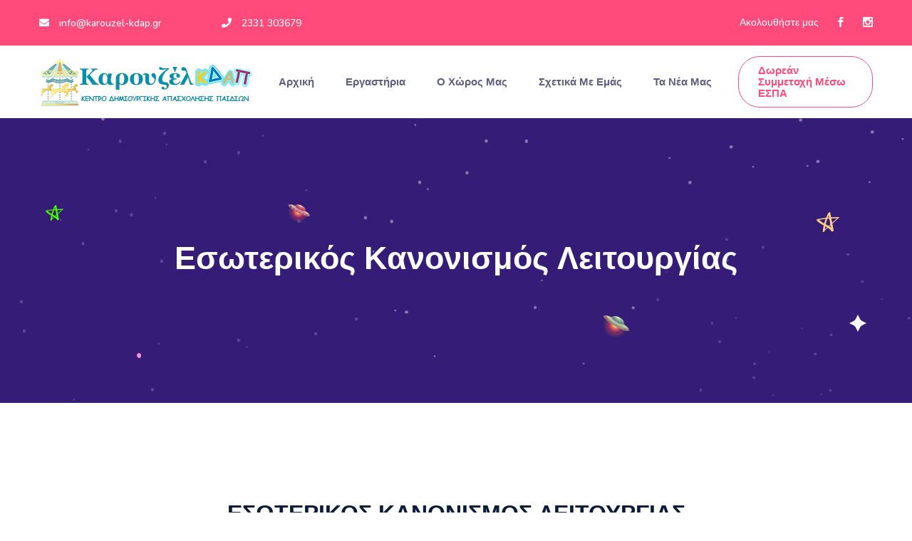

--- FILE ---
content_type: text/html; charset=UTF-8
request_url: https://www.karouzel-kdap.gr/%CE%B5%CF%83%CF%89%CF%84%CE%B5%CF%81%CE%B9%CE%BA%CF%8C%CF%82-%CE%BA%CE%B1%CE%BD%CE%BF%CE%BD%CE%B9%CF%83%CE%BC%CF%8C%CF%82-%CE%BB%CE%B5%CE%B9%CF%84%CE%BF%CF%85%CF%81%CE%B3%CE%AF%CE%B1%CF%82/
body_size: 22119
content:
<!doctype html>
<html lang="el"
	prefix="og: https://ogp.me/ns#" >
<head>
	<meta charset="UTF-8">
	<meta name="viewport" content="width=device-width, initial-scale=1">
	<link rel="profile" href="https://gmpg.org/xfn/11">

	<title>Εσωτερικός Κανονισμός Λειτουργίας - Καρουζέλ ΚΔΑΠ, Βέροια</title>

		<!-- All in One SEO 4.1.1.2 -->
		<meta name="description" content="ΕΣΩΤΕΡΙΚΟΣ ΚΑΝΟΝΙΣΜΟΣ ΛΕΙΤΟΥΡΓΙΑΣ Άρθρο 1: ΠΡΟΟΙΜΙΟ Για τα παιδιά μας θέλουμε πάντα το καλύτερο είτε αυτό αφορά την εκπαίδευσή τους, είτετη διασκέδασή τους με βάση το παιχνίδι και τη συναναστροφή τους με άλλα παιδιά. Μέσα από τις δημιουργικές δραστηριότητες τα παιδιά έρχονται σε επαφή με τα συναισθήματά τους, μαθαίνουν να συντονίζονται, να συνεργάζονται και να"/>
		<link rel="canonical" href="https://www.karouzel-kdap.gr/%ce%b5%cf%83%cf%89%cf%84%ce%b5%cf%81%ce%b9%ce%ba%cf%8c%cf%82-%ce%ba%ce%b1%ce%bd%ce%bf%ce%bd%ce%b9%cf%83%ce%bc%cf%8c%cf%82-%ce%bb%ce%b5%ce%b9%cf%84%ce%bf%cf%85%cf%81%ce%b3%ce%af%ce%b1%cf%82/" />
		<meta property="og:site_name" content="Καρουζέλ ΚΔΑΠ, Βέροια -" />
		<meta property="og:type" content="article" />
		<meta property="og:title" content="Εσωτερικός Κανονισμός Λειτουργίας - Καρουζέλ ΚΔΑΠ, Βέροια" />
		<meta property="og:description" content="ΕΣΩΤΕΡΙΚΟΣ ΚΑΝΟΝΙΣΜΟΣ ΛΕΙΤΟΥΡΓΙΑΣ Άρθρο 1: ΠΡΟΟΙΜΙΟ Για τα παιδιά μας θέλουμε πάντα το καλύτερο είτε αυτό αφορά την εκπαίδευσή τους, είτετη διασκέδασή τους με βάση το παιχνίδι και τη συναναστροφή τους με άλλα παιδιά. Μέσα από τις δημιουργικές δραστηριότητες τα παιδιά έρχονται σε επαφή με τα συναισθήματά τους, μαθαίνουν να συντονίζονται, να συνεργάζονται και να" />
		<meta property="og:url" content="https://www.karouzel-kdap.gr/%ce%b5%cf%83%cf%89%cf%84%ce%b5%cf%81%ce%b9%ce%ba%cf%8c%cf%82-%ce%ba%ce%b1%ce%bd%ce%bf%ce%bd%ce%b9%cf%83%ce%bc%cf%8c%cf%82-%ce%bb%ce%b5%ce%b9%cf%84%ce%bf%cf%85%cf%81%ce%b3%ce%af%ce%b1%cf%82/" />
		<meta property="article:published_time" content="2023-04-27T09:07:30Z" />
		<meta property="article:modified_time" content="2023-04-27T09:13:05Z" />
		<meta property="article:publisher" content="https://www.facebook.com/search/top?q=" />
		<meta name="twitter:card" content="summary" />
		<meta name="twitter:domain" content="www.karouzel-kdap.gr" />
		<meta name="twitter:title" content="Εσωτερικός Κανονισμός Λειτουργίας - Καρουζέλ ΚΔΑΠ, Βέροια" />
		<meta name="twitter:description" content="ΕΣΩΤΕΡΙΚΟΣ ΚΑΝΟΝΙΣΜΟΣ ΛΕΙΤΟΥΡΓΙΑΣ Άρθρο 1: ΠΡΟΟΙΜΙΟ Για τα παιδιά μας θέλουμε πάντα το καλύτερο είτε αυτό αφορά την εκπαίδευσή τους, είτετη διασκέδασή τους με βάση το παιχνίδι και τη συναναστροφή τους με άλλα παιδιά. Μέσα από τις δημιουργικές δραστηριότητες τα παιδιά έρχονται σε επαφή με τα συναισθήματά τους, μαθαίνουν να συντονίζονται, να συνεργάζονται και να" />
		<script type="application/ld+json" class="aioseo-schema">
			{"@context":"https:\/\/schema.org","@graph":[{"@type":"WebSite","@id":"https:\/\/www.karouzel-kdap.gr\/#website","url":"https:\/\/www.karouzel-kdap.gr\/","name":"\u039a\u03b1\u03c1\u03bf\u03c5\u03b6\u03ad\u03bb \u039a\u0394\u0391\u03a0, \u0392\u03ad\u03c1\u03bf\u03b9\u03b1","publisher":{"@id":"https:\/\/www.karouzel-kdap.gr\/#organization"}},{"@type":"Organization","@id":"https:\/\/www.karouzel-kdap.gr\/#organization","name":"\u039a\u03b1\u03c1\u03bf\u03c5\u03b6\u03ad\u03bb \u039a\u0394\u0391\u03a0 \u0392\u03ad\u03c1\u03bf\u03b9\u03b1","url":"https:\/\/www.karouzel-kdap.gr\/","logo":{"@type":"ImageObject","@id":"https:\/\/www.karouzel-kdap.gr\/#organizationLogo","url":"https:\/\/www.karouzel-kdap.gr\/wp-content\/uploads\/2021\/06\/karouzel_logo_temp_01_small-e1623491456799.png","width":"350","height":"80"},"image":{"@id":"https:\/\/www.karouzel-kdap.gr\/#organizationLogo"},"sameAs":["https:\/\/www.facebook.com\/search\/top?q=","https:\/\/www.instagram.com\/konstantina_moyrtzila\/?utm_medium=copy_link&fbclid=IwAR04dAX1R2PzHNQoV_Q73iD9BXnLdzOqLSf7BAFjfAcC1TKCiB_ZUIm1XPg"]},{"@type":"BreadcrumbList","@id":"https:\/\/www.karouzel-kdap.gr\/%ce%b5%cf%83%cf%89%cf%84%ce%b5%cf%81%ce%b9%ce%ba%cf%8c%cf%82-%ce%ba%ce%b1%ce%bd%ce%bf%ce%bd%ce%b9%cf%83%ce%bc%cf%8c%cf%82-%ce%bb%ce%b5%ce%b9%cf%84%ce%bf%cf%85%cf%81%ce%b3%ce%af%ce%b1%cf%82\/#breadcrumblist","itemListElement":[{"@type":"ListItem","@id":"https:\/\/www.karouzel-kdap.gr\/#listItem","position":"1","item":{"@id":"https:\/\/www.karouzel-kdap.gr\/#item","name":"Home","description":"\u0395\u03ba\u03b5\u03af \u03cc\u03c0\u03bf\u03c5 \u03b7 \u03bc\u03ac\u03b8\u03b7\u03c3\u03b7 \u03b3\u03af\u03bd\u03b5\u03c4\u03b1\u03b9 \u03c0\u03b1\u03b9\u03c7\u03bd\u03af\u03b4\u03b9 \u03a4\u03bf \u03ad\u03bc\u03c0\u03b5\u03b9\u03c1\u03bf \u03c0\u03c1\u03bf\u03c3\u03c9\u03c0\u03b9\u03ba\u03cc \u03bc\u03b1\u03c2 \u03b1\u03c6\u03b9\u03b5\u03c1\u03ce\u03bd\u03b5\u03c4\u03b1\u03b9 \u03c3\u03c4\u03bf \u03bd\u03b1 \u03b2\u03bf\u03b7\u03b8\u03ae\u03c3\u03b5\u03b9 \u03c4\u03b1 \u03c0\u03b1\u03b9\u03b4\u03b9\u03ac \u03bd\u03b1 \u03b1\u03bd\u03b1\u03ba\u03b1\u03bb\u03cd\u03c8\u03bf\u03c5\u03bd \u03c4\u03bf \u03c0\u03bb\u03ae\u03c1\u03b5\u03c2 \u03b4\u03c5\u03bd\u03b1\u03bc\u03b9\u03ba\u03cc \u03c4\u03bf\u03c5\u03c2 \u03b1\u03ba\u03b1\u03b4\u03b7\u03bc\u03b1\u03ca\u03ba\u03ac, \u03ba\u03bf\u03b9\u03bd\u03c9\u03bd\u03b9\u03ba\u03ac \u03ba\u03b1\u03b9 \u03b4\u03b9\u03b1\u03c0\u03c1\u03bf\u03c3\u03c9\u03c0\u03b9\u03ba\u03ac. \u0394\u03b5\u03af\u03c4\u03b5 \u03c0\u03b5\u03c1\u03b9\u03c3\u03c3\u03cc\u03c4\u03b5\u03c1\u03b1 \u03a4\u03b9 \u03c0\u03c1\u03bf\u03c3\u03c6\u03ad\u03c1\u03bf\u03c5\u03bc\u03b5 \u0397 \u03b1\u03c0\u03bf\u03c3\u03c4\u03bf\u03bb\u03ae \u03c4\u03bf\u03c5 \u039a\u0391\u03a1\u039f\u03a5\u0396\u0395\u039b \u039a\u0394\u0391\u03a0 \u03b5\u03af\u03bd\u03b1\u03b9 \u03bd\u03b1 \u03c0\u03b1\u03c1\u03ad\u03c7\u03b5\u03b9 \u03c0\u03c1\u03bf\u03c3\u03b9\u03c4\u03ad\u03c2, \u03c5\u03c8\u03b7\u03bb\u03ae\u03c2 \u03c0\u03bf\u03b9\u03cc\u03c4\u03b7\u03c4\u03b1\u03c2 \u03c5\u03c0\u03b7\u03c1\u03b5\u03c3\u03af\u03b5\u03c2 \u03c0\u03c1\u03ce\u03b9\u03bc\u03b7\u03c2 \u03b5\u03ba\u03c0\u03b1\u03af\u03b4\u03b5\u03c5\u03c3\u03b7\u03c2 \u03ba\u03b1\u03b9 \u03c6\u03c1\u03bf\u03bd\u03c4\u03af\u03b4\u03b1\u03c2 \u03c0\u03b1\u03b9\u03b4\u03b9\u03ce\u03bd \u03b3\u03b9\u03b1 \u03c4\u03b9\u03c2 \u03b5\u03c1\u03b3\u03b1\u03b6\u03cc\u03bc\u03b5\u03bd\u03b5\u03c2 \u03bf\u03b9\u03ba\u03bf\u03b3\u03ad\u03bd\u03b5\u03b9\u03b5\u03c2, \u03ce\u03c3\u03c4\u03b5 \u03bd\u03b1 \u03b4\u03b9\u03b1\u03c3\u03c6\u03b1\u03bb\u03af\u03b6\u03b5\u03c4\u03b1\u03b9 \u03ba\u03ac\u03b8\u03b5","url":"https:\/\/www.karouzel-kdap.gr\/"},"nextItem":"https:\/\/www.karouzel-kdap.gr\/%ce%b5%cf%83%cf%89%cf%84%ce%b5%cf%81%ce%b9%ce%ba%cf%8c%cf%82-%ce%ba%ce%b1%ce%bd%ce%bf%ce%bd%ce%b9%cf%83%ce%bc%cf%8c%cf%82-%ce%bb%ce%b5%ce%b9%cf%84%ce%bf%cf%85%cf%81%ce%b3%ce%af%ce%b1%cf%82\/#listItem"},{"@type":"ListItem","@id":"https:\/\/www.karouzel-kdap.gr\/%ce%b5%cf%83%cf%89%cf%84%ce%b5%cf%81%ce%b9%ce%ba%cf%8c%cf%82-%ce%ba%ce%b1%ce%bd%ce%bf%ce%bd%ce%b9%cf%83%ce%bc%cf%8c%cf%82-%ce%bb%ce%b5%ce%b9%cf%84%ce%bf%cf%85%cf%81%ce%b3%ce%af%ce%b1%cf%82\/#listItem","position":"2","item":{"@id":"https:\/\/www.karouzel-kdap.gr\/%ce%b5%cf%83%cf%89%cf%84%ce%b5%cf%81%ce%b9%ce%ba%cf%8c%cf%82-%ce%ba%ce%b1%ce%bd%ce%bf%ce%bd%ce%b9%cf%83%ce%bc%cf%8c%cf%82-%ce%bb%ce%b5%ce%b9%cf%84%ce%bf%cf%85%cf%81%ce%b3%ce%af%ce%b1%cf%82\/#item","name":"\u0395\u03c3\u03c9\u03c4\u03b5\u03c1\u03b9\u03ba\u03cc\u03c2 \u039a\u03b1\u03bd\u03bf\u03bd\u03b9\u03c3\u03bc\u03cc\u03c2 \u039b\u03b5\u03b9\u03c4\u03bf\u03c5\u03c1\u03b3\u03af\u03b1\u03c2","description":"\u0395\u03a3\u03a9\u03a4\u0395\u03a1\u0399\u039a\u039f\u03a3 \u039a\u0391\u039d\u039f\u039d\u0399\u03a3\u039c\u039f\u03a3 \u039b\u0395\u0399\u03a4\u039f\u03a5\u03a1\u0393\u0399\u0391\u03a3 \u0386\u03c1\u03b8\u03c1\u03bf 1: \u03a0\u03a1\u039f\u039f\u0399\u039c\u0399\u039f \u0393\u03b9\u03b1 \u03c4\u03b1 \u03c0\u03b1\u03b9\u03b4\u03b9\u03ac \u03bc\u03b1\u03c2 \u03b8\u03ad\u03bb\u03bf\u03c5\u03bc\u03b5 \u03c0\u03ac\u03bd\u03c4\u03b1 \u03c4\u03bf \u03ba\u03b1\u03bb\u03cd\u03c4\u03b5\u03c1\u03bf \u03b5\u03af\u03c4\u03b5 \u03b1\u03c5\u03c4\u03cc \u03b1\u03c6\u03bf\u03c1\u03ac \u03c4\u03b7\u03bd \u03b5\u03ba\u03c0\u03b1\u03af\u03b4\u03b5\u03c5\u03c3\u03ae \u03c4\u03bf\u03c5\u03c2, \u03b5\u03af\u03c4\u03b5\u03c4\u03b7 \u03b4\u03b9\u03b1\u03c3\u03ba\u03ad\u03b4\u03b1\u03c3\u03ae \u03c4\u03bf\u03c5\u03c2 \u03bc\u03b5 \u03b2\u03ac\u03c3\u03b7 \u03c4\u03bf \u03c0\u03b1\u03b9\u03c7\u03bd\u03af\u03b4\u03b9 \u03ba\u03b1\u03b9 \u03c4\u03b7 \u03c3\u03c5\u03bd\u03b1\u03bd\u03b1\u03c3\u03c4\u03c1\u03bf\u03c6\u03ae \u03c4\u03bf\u03c5\u03c2 \u03bc\u03b5 \u03ac\u03bb\u03bb\u03b1 \u03c0\u03b1\u03b9\u03b4\u03b9\u03ac. \u039c\u03ad\u03c3\u03b1 \u03b1\u03c0\u03cc \u03c4\u03b9\u03c2 \u03b4\u03b7\u03bc\u03b9\u03bf\u03c5\u03c1\u03b3\u03b9\u03ba\u03ad\u03c2 \u03b4\u03c1\u03b1\u03c3\u03c4\u03b7\u03c1\u03b9\u03cc\u03c4\u03b7\u03c4\u03b5\u03c2 \u03c4\u03b1 \u03c0\u03b1\u03b9\u03b4\u03b9\u03ac \u03ad\u03c1\u03c7\u03bf\u03bd\u03c4\u03b1\u03b9 \u03c3\u03b5 \u03b5\u03c0\u03b1\u03c6\u03ae \u03bc\u03b5 \u03c4\u03b1 \u03c3\u03c5\u03bd\u03b1\u03b9\u03c3\u03b8\u03ae\u03bc\u03b1\u03c4\u03ac \u03c4\u03bf\u03c5\u03c2, \u03bc\u03b1\u03b8\u03b1\u03af\u03bd\u03bf\u03c5\u03bd \u03bd\u03b1 \u03c3\u03c5\u03bd\u03c4\u03bf\u03bd\u03af\u03b6\u03bf\u03bd\u03c4\u03b1\u03b9, \u03bd\u03b1 \u03c3\u03c5\u03bd\u03b5\u03c1\u03b3\u03ac\u03b6\u03bf\u03bd\u03c4\u03b1\u03b9 \u03ba\u03b1\u03b9 \u03bd\u03b1","url":"https:\/\/www.karouzel-kdap.gr\/%ce%b5%cf%83%cf%89%cf%84%ce%b5%cf%81%ce%b9%ce%ba%cf%8c%cf%82-%ce%ba%ce%b1%ce%bd%ce%bf%ce%bd%ce%b9%cf%83%ce%bc%cf%8c%cf%82-%ce%bb%ce%b5%ce%b9%cf%84%ce%bf%cf%85%cf%81%ce%b3%ce%af%ce%b1%cf%82\/"},"previousItem":"https:\/\/www.karouzel-kdap.gr\/#listItem"}]},{"@type":"WebPage","@id":"https:\/\/www.karouzel-kdap.gr\/%ce%b5%cf%83%cf%89%cf%84%ce%b5%cf%81%ce%b9%ce%ba%cf%8c%cf%82-%ce%ba%ce%b1%ce%bd%ce%bf%ce%bd%ce%b9%cf%83%ce%bc%cf%8c%cf%82-%ce%bb%ce%b5%ce%b9%cf%84%ce%bf%cf%85%cf%81%ce%b3%ce%af%ce%b1%cf%82\/#webpage","url":"https:\/\/www.karouzel-kdap.gr\/%ce%b5%cf%83%cf%89%cf%84%ce%b5%cf%81%ce%b9%ce%ba%cf%8c%cf%82-%ce%ba%ce%b1%ce%bd%ce%bf%ce%bd%ce%b9%cf%83%ce%bc%cf%8c%cf%82-%ce%bb%ce%b5%ce%b9%cf%84%ce%bf%cf%85%cf%81%ce%b3%ce%af%ce%b1%cf%82\/","name":"\u0395\u03c3\u03c9\u03c4\u03b5\u03c1\u03b9\u03ba\u03cc\u03c2 \u039a\u03b1\u03bd\u03bf\u03bd\u03b9\u03c3\u03bc\u03cc\u03c2 \u039b\u03b5\u03b9\u03c4\u03bf\u03c5\u03c1\u03b3\u03af\u03b1\u03c2 - \u039a\u03b1\u03c1\u03bf\u03c5\u03b6\u03ad\u03bb \u039a\u0394\u0391\u03a0, \u0392\u03ad\u03c1\u03bf\u03b9\u03b1","description":"\u0395\u03a3\u03a9\u03a4\u0395\u03a1\u0399\u039a\u039f\u03a3 \u039a\u0391\u039d\u039f\u039d\u0399\u03a3\u039c\u039f\u03a3 \u039b\u0395\u0399\u03a4\u039f\u03a5\u03a1\u0393\u0399\u0391\u03a3 \u0386\u03c1\u03b8\u03c1\u03bf 1: \u03a0\u03a1\u039f\u039f\u0399\u039c\u0399\u039f \u0393\u03b9\u03b1 \u03c4\u03b1 \u03c0\u03b1\u03b9\u03b4\u03b9\u03ac \u03bc\u03b1\u03c2 \u03b8\u03ad\u03bb\u03bf\u03c5\u03bc\u03b5 \u03c0\u03ac\u03bd\u03c4\u03b1 \u03c4\u03bf \u03ba\u03b1\u03bb\u03cd\u03c4\u03b5\u03c1\u03bf \u03b5\u03af\u03c4\u03b5 \u03b1\u03c5\u03c4\u03cc \u03b1\u03c6\u03bf\u03c1\u03ac \u03c4\u03b7\u03bd \u03b5\u03ba\u03c0\u03b1\u03af\u03b4\u03b5\u03c5\u03c3\u03ae \u03c4\u03bf\u03c5\u03c2, \u03b5\u03af\u03c4\u03b5\u03c4\u03b7 \u03b4\u03b9\u03b1\u03c3\u03ba\u03ad\u03b4\u03b1\u03c3\u03ae \u03c4\u03bf\u03c5\u03c2 \u03bc\u03b5 \u03b2\u03ac\u03c3\u03b7 \u03c4\u03bf \u03c0\u03b1\u03b9\u03c7\u03bd\u03af\u03b4\u03b9 \u03ba\u03b1\u03b9 \u03c4\u03b7 \u03c3\u03c5\u03bd\u03b1\u03bd\u03b1\u03c3\u03c4\u03c1\u03bf\u03c6\u03ae \u03c4\u03bf\u03c5\u03c2 \u03bc\u03b5 \u03ac\u03bb\u03bb\u03b1 \u03c0\u03b1\u03b9\u03b4\u03b9\u03ac. \u039c\u03ad\u03c3\u03b1 \u03b1\u03c0\u03cc \u03c4\u03b9\u03c2 \u03b4\u03b7\u03bc\u03b9\u03bf\u03c5\u03c1\u03b3\u03b9\u03ba\u03ad\u03c2 \u03b4\u03c1\u03b1\u03c3\u03c4\u03b7\u03c1\u03b9\u03cc\u03c4\u03b7\u03c4\u03b5\u03c2 \u03c4\u03b1 \u03c0\u03b1\u03b9\u03b4\u03b9\u03ac \u03ad\u03c1\u03c7\u03bf\u03bd\u03c4\u03b1\u03b9 \u03c3\u03b5 \u03b5\u03c0\u03b1\u03c6\u03ae \u03bc\u03b5 \u03c4\u03b1 \u03c3\u03c5\u03bd\u03b1\u03b9\u03c3\u03b8\u03ae\u03bc\u03b1\u03c4\u03ac \u03c4\u03bf\u03c5\u03c2, \u03bc\u03b1\u03b8\u03b1\u03af\u03bd\u03bf\u03c5\u03bd \u03bd\u03b1 \u03c3\u03c5\u03bd\u03c4\u03bf\u03bd\u03af\u03b6\u03bf\u03bd\u03c4\u03b1\u03b9, \u03bd\u03b1 \u03c3\u03c5\u03bd\u03b5\u03c1\u03b3\u03ac\u03b6\u03bf\u03bd\u03c4\u03b1\u03b9 \u03ba\u03b1\u03b9 \u03bd\u03b1","inLanguage":"el","isPartOf":{"@id":"https:\/\/www.karouzel-kdap.gr\/#website"},"breadcrumb":{"@id":"https:\/\/www.karouzel-kdap.gr\/%ce%b5%cf%83%cf%89%cf%84%ce%b5%cf%81%ce%b9%ce%ba%cf%8c%cf%82-%ce%ba%ce%b1%ce%bd%ce%bf%ce%bd%ce%b9%cf%83%ce%bc%cf%8c%cf%82-%ce%bb%ce%b5%ce%b9%cf%84%ce%bf%cf%85%cf%81%ce%b3%ce%af%ce%b1%cf%82\/#breadcrumblist"},"datePublished":"2023-04-27T09:07:30+03:00","dateModified":"2023-04-27T09:13:05+03:00"}]}
		</script>
		<!-- All in One SEO -->

<link rel='dns-prefetch' href='//www.googletagmanager.com' />
<link rel='dns-prefetch' href='//fonts.googleapis.com' />
<link rel='dns-prefetch' href='//s.w.org' />
<link rel="alternate" type="application/rss+xml" title="Ροή RSS &raquo; Καρουζέλ ΚΔΑΠ, Βέροια" href="https://www.karouzel-kdap.gr/feed/" />
<link rel="alternate" type="application/rss+xml" title="Ροή Σχολίων &raquo; Καρουζέλ ΚΔΑΠ, Βέροια" href="https://www.karouzel-kdap.gr/comments/feed/" />
<link rel='stylesheet' id='dlAddons-widgets-css'  href='https://www.karouzel-kdap.gr/wp-content/plugins/droit-elementor-addons/modules/widgets/widgets.css?ver=2.0.1' media='all' />
<link rel='stylesheet' id='droit-icons-css'  href='https://www.karouzel-kdap.gr/wp-content/plugins/droit-elementor-addons/assets/css/icons.min.css?ver=2.0.1' media='all' />
<link rel='stylesheet' id='droit-common-css'  href='https://www.karouzel-kdap.gr/wp-content/plugins/droit-elementor-addons/assets/css/editor-common.min.css?ver=2.0.1' media='all' />
<link rel='stylesheet' id='droit-widget-css'  href='https://www.karouzel-kdap.gr/wp-content/plugins/droit-elementor-addons/assets/css/widget.min.css?ver=2.0.1' media='all' />
<link rel='stylesheet' id='droit-animate-css'  href='https://www.karouzel-kdap.gr/wp-content/plugins/droit-elementor-addons/assets/vendor/animation/animate.min.css?ver=2.0.1' media='all' />
<link rel='stylesheet' id='reset-css'  href='https://www.karouzel-kdap.gr/wp-content/plugins/droit-elementor-addons/assets/vendor/reset.min.css?ver=2.0.1' media='all' />
<link rel='stylesheet' id='grid-css'  href='https://www.karouzel-kdap.gr/wp-content/plugins/droit-elementor-addons/assets/vendor/grid.min.css?ver=2.0.1' media='all' />
<link rel='stylesheet' id='button-css'  href='https://www.karouzel-kdap.gr/wp-content/plugins/droit-elementor-addons/assets/vendor/button.min.css?ver=2.0.1' media='all' />
<link rel='stylesheet' id='flexslider-css'  href='https://www.karouzel-kdap.gr/wp-content/plugins/kidzo-core/assets/vendors/flex/css/flexslider.css?ver=5.7.2' media='all' />
<link rel='stylesheet' id='animate-css'  href='https://www.karouzel-kdap.gr/wp-content/plugins/kidzo-core/assets/vendors/animation/animate.css?ver=5.7.2' media='all' />
<link rel='stylesheet' id='nice-select-css'  href='https://www.karouzel-kdap.gr/wp-content/plugins/kidzo-core/assets/css/nice-select.css?ver=5.7.2' media='all' />
<link rel='stylesheet' id='themify-icon-css'  href='https://www.karouzel-kdap.gr/wp-content/plugins/kidzo-core/assets/vendors/themify-icon/themify-icons.css?ver=5.7.2' media='all' />
<link rel='stylesheet' id='wp-block-library-css'  href='https://www.karouzel-kdap.gr/wp-includes/css/dist/block-library/style.min.css?ver=5.7.2' media='all' />
<link rel='stylesheet' id='kioken-blocks-style-css'  href='https://www.karouzel-kdap.gr/wp-content/plugins/kioken-blocks/dist/blocks.style.build.css?ver=1.3.9' media='all' />
<link rel='stylesheet' id='child-theme-generator-css'  href='https://www.karouzel-kdap.gr/wp-content/plugins/child-theme-generator/public/css/child-theme-generator-public.css?ver=1.0.0' media='all' />
<link rel='stylesheet' id='contact-form-7-css'  href='https://www.karouzel-kdap.gr/wp-content/plugins/contact-form-7/includes/css/styles.css?ver=5.4.1' media='all' />
<link rel='stylesheet' id='dl-sticky-css-css'  href='https://www.karouzel-kdap.gr/wp-content/plugins/droit-elementor-addons/modules/sticky/js/sticky.css?ver=2.0.1' media='all' />
<link rel='stylesheet' id='parente2-style-css'  href='https://www.karouzel-kdap.gr/wp-content/themes/kidzo/style.css?ver=5.7.2' media='all' />
<link rel='stylesheet' id='childe2-style-css'  href='https://www.karouzel-kdap.gr/wp-content/themes/kidzochild/style.css?ver=5.7.2' media='all' />
<link rel='stylesheet' id='kidzofonts-css'  href='https://fonts.googleapis.com/css?family=Nunito%3A200%2C300%2C400%2C500%2C600%2C700%2C800%2C900&#038;subset' media='all' />
<link rel='stylesheet' id='bootstrap-css'  href='https://www.karouzel-kdap.gr/wp-content/themes/kidzo/assets/css/bootstrap.min.css?ver=5.7.2' media='all' />
<link rel='stylesheet' id='flaticon-css'  href='https://www.karouzel-kdap.gr/wp-content/themes/kidzo/assets/css/flaticon.css?ver=5.7.2' media='all' />
<link rel='stylesheet' id='kidzomainstyle-css'  href='https://www.karouzel-kdap.gr/wp-content/themes/kidzo/assets/css/style.css?ver=1.0' media='all' />
<link rel='stylesheet' id='wpdstyle-css'  href='https://www.karouzel-kdap.gr/wp-content/themes/kidzo/assets/css/wpd-style.css?ver=1.0' media='all' />
<link rel='stylesheet' id='kidzogutenberg-css'  href='https://www.karouzel-kdap.gr/wp-content/themes/kidzo/assets/css/kidzo-gutenberg.css?ver=1.0' media='all' />
<link rel='stylesheet' id='themefyicon-css'  href='https://www.karouzel-kdap.gr/wp-content/themes/kidzo/assets/vendors/themefy_icon/themify-icons.css?ver=5.7.2' media='all' />
<link rel='stylesheet' id='owlcarousel-css'  href='https://www.karouzel-kdap.gr/wp-content/themes/kidzo/assets/vendors/owl_carousel/css/owl.carousel.css?ver=5.7.2' media='all' />
<link rel='stylesheet' id='niceselectstyle-css'  href='https://www.karouzel-kdap.gr/wp-content/themes/kidzo/assets/vendors/niceselect/css/nice-select.css?ver=5.7.2' media='all' />
<link rel='stylesheet' id='magnific_popup-css'  href='https://www.karouzel-kdap.gr/wp-content/themes/kidzo/assets/vendors/magnify_popup/magnific-popup.css?ver=5.7.2' media='all' />
<link rel='stylesheet' id='fontawesome-css'  href='https://www.karouzel-kdap.gr/wp-content/themes/kidzo/assets/vendors/fontawesome/css/all.css?ver=5.7.2' media='all' />
<link rel='stylesheet' id='woocommerce-kidzo-css'  href='https://www.karouzel-kdap.gr/wp-content/themes/kidzo/assets/css/woocommerce.css?ver=5.7.2' media='all' />
<link rel='stylesheet' id='elegenticon-css'  href='https://www.karouzel-kdap.gr/wp-content/themes/kidzo/assets/vendors/elegant_Icon/elegent_icon.css?ver=5.7.2' media='all' />
<link rel='stylesheet' id='kidzo_root_style-css'  href='https://www.karouzel-kdap.gr/wp-content/themes/kidzochild/style.css?ver=1.0' media='all' />
<style id='kidzo_root_style-inline-css'>

            .breadcrumb_part.parallax_bg{
                background-image:url( https://www.karouzel-kdap.gr/wp-content/uploads/2020/10/breadcrumb_bg.png ) !important;
            }
</style>
<link rel='stylesheet' id='elementor-icons-css'  href='https://www.karouzel-kdap.gr/wp-content/plugins/elementor/assets/lib/eicons/css/elementor-icons.min.css?ver=5.11.0' media='all' />
<link rel='stylesheet' id='elementor-frontend-css'  href='https://www.karouzel-kdap.gr/wp-content/plugins/elementor/assets/css/frontend.min.css?ver=3.2.4' media='all' />
<style id='elementor-frontend-inline-css'>
@font-face{font-family:eicons;src:url(https://www.karouzel-kdap.gr/wp-content/plugins/elementor/assets/lib/eicons/fonts/eicons.eot?5.10.0);src:url(https://www.karouzel-kdap.gr/wp-content/plugins/elementor/assets/lib/eicons/fonts/eicons.eot?5.10.0#iefix) format("embedded-opentype"),url(https://www.karouzel-kdap.gr/wp-content/plugins/elementor/assets/lib/eicons/fonts/eicons.woff2?5.10.0) format("woff2"),url(https://www.karouzel-kdap.gr/wp-content/plugins/elementor/assets/lib/eicons/fonts/eicons.woff?5.10.0) format("woff"),url(https://www.karouzel-kdap.gr/wp-content/plugins/elementor/assets/lib/eicons/fonts/eicons.ttf?5.10.0) format("truetype"),url(https://www.karouzel-kdap.gr/wp-content/plugins/elementor/assets/lib/eicons/fonts/eicons.svg?5.10.0#eicon) format("svg");font-weight:400;font-style:normal}
</style>
<link rel='stylesheet' id='elementor-post-2756-css'  href='https://www.karouzel-kdap.gr/wp-content/uploads/elementor/css/post-2756.css?ver=1624204221' media='all' />
<link rel='stylesheet' id='elementor-post-7657-css'  href='https://www.karouzel-kdap.gr/wp-content/uploads/elementor/css/post-7657.css?ver=1682586909' media='all' />
<link rel='stylesheet' id='swiper-css'  href='https://www.karouzel-kdap.gr/wp-content/plugins/droit-elementor-addons/assets/vendor/swiper/swiper.min.css?ver=2.0.1' media='all' />
<link rel='stylesheet' id='owl-carousel-css'  href='https://www.karouzel-kdap.gr/wp-content/plugins/droit-elementor-addons/assets/vendor/owl_carousel/css/owl.carousel.css?ver=2.0.1' media='all' />
<link rel='stylesheet' id='google-fonts-1-css'  href='https://fonts.googleapis.com/css?family=Roboto%3A100%2C100italic%2C200%2C200italic%2C300%2C300italic%2C400%2C400italic%2C500%2C500italic%2C600%2C600italic%2C700%2C700italic%2C800%2C800italic%2C900%2C900italic%7CRoboto+Slab%3A100%2C100italic%2C200%2C200italic%2C300%2C300italic%2C400%2C400italic%2C500%2C500italic%2C600%2C600italic%2C700%2C700italic%2C800%2C800italic%2C900%2C900italic&#038;display=auto&#038;subset=greek&#038;ver=5.7.2' media='all' />
<script src='https://www.karouzel-kdap.gr/wp-content/plugins/kidzo-core/assets/js/jquery-3.4.1.min.js?ver=3.4.1' id='jquery-js'></script>
<script src='https://www.karouzel-kdap.gr/wp-content/plugins/child-theme-generator/public/js/child-theme-generator-public.js?ver=1.0.0' id='child-theme-generator-js'></script>
<script src='https://www.googletagmanager.com/gtag/js?id=UA-201234821-1' id='google_gtagjs-js' async></script>
<script id='google_gtagjs-js-after'>
window.dataLayer = window.dataLayer || [];function gtag(){dataLayer.push(arguments);}
gtag('set', 'linker', {"domains":["www.karouzel-kdap.gr"]} );
gtag("js", new Date());
gtag("set", "developer_id.dZTNiMT", true);
gtag("config", "UA-201234821-1", {"anonymize_ip":true});
</script>
<link rel="https://api.w.org/" href="https://www.karouzel-kdap.gr/wp-json/" /><link rel="alternate" type="application/json" href="https://www.karouzel-kdap.gr/wp-json/wp/v2/pages/7657" /><link rel="EditURI" type="application/rsd+xml" title="RSD" href="https://www.karouzel-kdap.gr/xmlrpc.php?rsd" />
<link rel="wlwmanifest" type="application/wlwmanifest+xml" href="https://www.karouzel-kdap.gr/wp-includes/wlwmanifest.xml" /> 
<meta name="generator" content="WordPress 5.7.2" />
<link rel='shortlink' href='https://www.karouzel-kdap.gr/?p=7657' />
<link rel="alternate" type="application/json+oembed" href="https://www.karouzel-kdap.gr/wp-json/oembed/1.0/embed?url=https%3A%2F%2Fwww.karouzel-kdap.gr%2F%25ce%25b5%25cf%2583%25cf%2589%25cf%2584%25ce%25b5%25cf%2581%25ce%25b9%25ce%25ba%25cf%258c%25cf%2582-%25ce%25ba%25ce%25b1%25ce%25bd%25ce%25bf%25ce%25bd%25ce%25b9%25cf%2583%25ce%25bc%25cf%258c%25cf%2582-%25ce%25bb%25ce%25b5%25ce%25b9%25cf%2584%25ce%25bf%25cf%2585%25cf%2581%25ce%25b3%25ce%25af%25ce%25b1%25cf%2582%2F" />
<link rel="alternate" type="text/xml+oembed" href="https://www.karouzel-kdap.gr/wp-json/oembed/1.0/embed?url=https%3A%2F%2Fwww.karouzel-kdap.gr%2F%25ce%25b5%25cf%2583%25cf%2589%25cf%2584%25ce%25b5%25cf%2581%25ce%25b9%25ce%25ba%25cf%258c%25cf%2582-%25ce%25ba%25ce%25b1%25ce%25bd%25ce%25bf%25ce%25bd%25ce%25b9%25cf%2583%25ce%25bc%25cf%258c%25cf%2582-%25ce%25bb%25ce%25b5%25ce%25b9%25cf%2584%25ce%25bf%25cf%2585%25cf%2581%25ce%25b3%25ce%25af%25ce%25b1%25cf%2582%2F&#038;format=xml" />
<meta name="framework" content="Redux 4.1.26" /><meta name="generator" content="Site Kit by Google 1.35.0" /><link rel="icon" href="https://www.karouzel-kdap.gr/wp-content/uploads/2021/06/cropped-karouzel_icon-32x32.png" sizes="32x32" />
<link rel="icon" href="https://www.karouzel-kdap.gr/wp-content/uploads/2021/06/cropped-karouzel_icon-192x192.png" sizes="192x192" />
<link rel="apple-touch-icon" href="https://www.karouzel-kdap.gr/wp-content/uploads/2021/06/cropped-karouzel_icon-180x180.png" />
<meta name="msapplication-TileImage" content="https://www.karouzel-kdap.gr/wp-content/uploads/2021/06/cropped-karouzel_icon-270x270.png" />
</head>

<body class="page-template-default page page-id-7657 is_chrome no-sidebar elementor-default elementor-kit-2756 elementor-page elementor-page-7657">

    <div class="sub_header section_bg">
        <div class="container custom_container">
            <div class="row align-items-center">
                <div class="col-xl-6 col-lg-7 col-md-8">
                    <div class="header_contact_info">
                                                <a href="mailto:info@karouzel-kdap.gr" target="_blank"><i
                                class="fas fa-envelope"></i>info@karouzel-kdap.gr</a>
                                                                        <a href="tel:+4641468425"><i class="fas fa-phone"></i>2331 303679</a>
                                            </div>
                </div>
                <div class="col-xl-6 col-lg-5 col-md-4">
                    <div class="header_social_icon">
                                            <p>Ακολουθήστε μας</p>
                                     <a href="https://www.facebook.com/KonstantiaMourtzila"><i class="social_facebook"></i></a>
                        <a href="https://www.instagram.com/konstantina_moyrtzila/?utm_medium=copy_link&#038;fbclid=IwAR04dAX1R2PzHNQoV_Q73iD9BXnLdzOqLSf7BAFjfAcC1TKCiB_ZUIm1XPg"><i class="social_instagram"></i></a>
                                                            </div>
                </div>
            </div>
        </div>
    </div>

<header class="header header_part ">
    <div class="container custom_container">
        <div class="row align-items-center">
            <div class="col-lg-12">
                <nav class="navbar navbar-expand-lg navbar-light">
                                        <a class="navbar-brand" href="https://www.karouzel-kdap.gr">
                        <img src="https://www.karouzel-kdap.gr/wp-content/uploads/2021/07/karouzel-logo_300x69-1.png"  alt="Καρουζέλ ΚΔΑΠ, Βέροια"></a>
                                        <button class="navbar-toggler" type="button" data-toggle="collapse"
                        data-target="#navbarSupportedContent" aria-controls="navbarSupportedContent"
                        aria-expanded="false" aria-label="Toggle navigation">
                        <span class="ti-menu"></span>
                    </button>
                                            <div class="collapse navbar-collapse justify-content-end" id="navbarSupportedContent">
                            <ul id="menu-main-menu" class="navbar-nav"><li itemscope="itemscope"  id="menu-item-523" class="menu-item menu-item-type-post_type menu-item-object-page menu-item-home menu-item-523 nav-item"><a title="Αρχική" class="dropdown-item" href="https://www.karouzel-kdap.gr/">Αρχική&nbsp;</a></li>
<li itemscope="itemscope"  id="menu-item-3762" class="menu-item menu-item-type-post_type menu-item-object-page menu-item-3762 nav-item"><a title="Εργαστήρια" class="dropdown-item" href="https://www.karouzel-kdap.gr/%ce%b5%cf%81%ce%b3%ce%b1%cf%83%cf%84%ce%ae%cf%81%ce%b9%ce%b1/">Εργαστήρια&nbsp;</a></li>
<li itemscope="itemscope"  id="menu-item-3575" class="menu-item menu-item-type-post_type menu-item-object-page menu-item-3575 nav-item"><a title="Ο Χώρος Μας" class="dropdown-item" href="https://www.karouzel-kdap.gr/%ce%b1%cf%81%cf%87%ce%b9%ce%ba%ce%ae/%ce%bf-%cf%87%cf%8e%cf%81%ce%bf%cf%82-%ce%bc%ce%b1%cf%82/">Ο Χώρος Μας&nbsp;</a></li>
<li itemscope="itemscope"  id="menu-item-3574" class="menu-item menu-item-type-post_type menu-item-object-page menu-item-3574 nav-item"><a title="Σχετικά με εμάς" class="dropdown-item" href="https://www.karouzel-kdap.gr/about-us/">Σχετικά με εμάς&nbsp;</a></li>
<li itemscope="itemscope"  id="menu-item-69" class="menu-item menu-item-type-custom menu-item-object-custom menu-item-69 nav-item"><a title="Τα νέα μας" class="dropdown-item" href="https://www.karouzel-kdap.gr/blog/">Τα νέα μας&nbsp;</a></li>
</ul>                             
                                <a href="https://www.karouzel-kdap.gr/%ce%b4%cf%89%cf%81%ce%b5%ce%ac%ce%bd-%ce%bc%ce%ad%cf%83%cf%89-%ce%b5%cf%83%cf%80%ce%b1/" class="cu_btn white_btn">Δωρεάν Συμμετοχή μέσω ΕΣΠΑ</a>
                                                    </div>
                                    </nav>
            </div>
        </div>
    </div>
</header>
    <!-- End Preloader  -->
    <section class="breadcrumb_part parallax_bg">
	<div class="container">
		<div class="row justify-content-center">
			<div class="col-lg-12">
				<div class="breadcrumb_iner">
					<h2>Εσωτερικός Κανονισμός Λειτουργίας</h2>
					<div class="breadcrumb_iner_link">
						<a href="https://www.karouzel-kdap.gr">Home</a>
						<span>.</span>
						<p>Εσωτερικός Κανονισμός Λειτουργίας</p>
					</div>
				</div>
			</div>
		</div>
	</div>
												<div class="breadcrumb_animation_4">
							<div data-parallax='{"x": 30, "y": 250, "rotateZ":0}'><img width="25" height="22" src="https://www.karouzel-kdap.gr/wp-content/uploads/2020/10/animated_banner_4.png" class="attachment-full size-full" alt="" loading="lazy" /></div>
						</div>
																				<div class="breadcrumb_animation_5">
							<div data-parallax='{"x": 20, "y": 150, "rotateZ":0}'><img width="32" height="28" src="https://www.karouzel-kdap.gr/wp-content/uploads/2020/10/animated_banner_5.png" class="attachment-full size-full" alt="" loading="lazy" /></div>
						</div>
																				<div class="breadcrumb_animation_7">
							<div data-parallax='{"x": 100, "y": 250, "rotateZ":0}'><img width="6" height="7" src="https://www.karouzel-kdap.gr/wp-content/uploads/2020/10/animated_banner_10.png" class="attachment-full size-full" alt="" loading="lazy" /></div>
						</div>
																				<div class="breadcrumb_animation_10">
							<div data-parallax='{"x": 15, "y": 150, "rotateZ":0}'><img width="24" height="24" src="https://www.karouzel-kdap.gr/wp-content/uploads/2020/10/animated_banner_15.png" class="attachment-full size-full" alt="" loading="lazy" /></div>
						</div>
																				<div class="breadcrumb_animation_12">
							<div data-parallax='{"x": 20, "y": 150, "rotateZ":0}'><img width="37" height="31" src="https://www.karouzel-kdap.gr/wp-content/uploads/2020/10/animated_banner_20.png" class="attachment-full size-full" alt="" loading="lazy" /></div>
						</div>
																				<div class="breadcrumb_animation_13">
							<div data-parallax='{"x": 10, "y": 250, "rotateZ":0}'><img width="31" height="25" src="https://www.karouzel-kdap.gr/wp-content/uploads/2020/10/animated_banner_21.png" class="attachment-full size-full" alt="" loading="lazy" /></div>
						</div>
									</section>

<section class="blog_page section_padding">
    <div class="container custom_container">
        <div class="row justify-content-center">
            <div class="col-lg-12">
                <div class="blog_post_list">
											<div class="sec_ptb_120 page_wrapper">
							<div class="container page_content">
									<div data-elementor-type="wp-page" data-elementor-id="7657" class="elementor elementor-7657" data-elementor-settings="[]">
							<div class="elementor-section-wrap">
							<section class="elementor-section elementor-top-section elementor-element elementor-element-6ef3fa0 elementor-section-boxed elementor-section-height-default elementor-section-height-default" data-id="6ef3fa0" data-element_type="section">
						<div class="elementor-container elementor-column-gap-default">
					<div class="elementor-column elementor-col-100 elementor-top-column elementor-element elementor-element-9deb717" data-id="9deb717" data-element_type="column">
			<div class="elementor-widget-wrap elementor-element-populated">
								<div class="elementor-element elementor-element-f7603a0 elementor-widget elementor-widget-heading" data-id="f7603a0" data-element_type="widget" data-widget_type="heading.default">
				<div class="elementor-widget-container">
			<h2 class="elementor-heading-title elementor-size-default">ΕΣΩΤΕΡΙΚΟΣ ΚΑΝΟΝΙΣΜΟΣ ΛΕΙΤΟΥΡΓΙΑΣ</h2>		</div>
				</div>
					</div>
		</div>
							</div>
		</section>
				<section class="elementor-section elementor-top-section elementor-element elementor-element-bc4735a elementor-section-boxed elementor-section-height-default elementor-section-height-default" data-id="bc4735a" data-element_type="section">
						<div class="elementor-container elementor-column-gap-default">
					<div class="elementor-column elementor-col-100 elementor-top-column elementor-element elementor-element-9c8889a" data-id="9c8889a" data-element_type="column">
			<div class="elementor-widget-wrap elementor-element-populated">
								<div class="elementor-element elementor-element-d76405e elementor-widget elementor-widget-text-editor" data-id="d76405e" data-element_type="widget" data-widget_type="text-editor.default">
				<div class="elementor-widget-container">
								<h3 class="western" align="center"><span style="font-family: Calibri, serif; color: #000000;"><span style="font-size: small;"><span style="font-family: Times New Roman, serif;"><span style="font-size: medium;"><b>Άρθρο 1: ΠΡΟΟΙΜΙΟ</b></span></span></span></span></h3><p class="western" align="justify"><span style="font-family: Calibri, serif; color: #000000;"><span style="font-size: small;"><span style="font-family: Times New Roman, serif;"><span style="font-size: medium;">Για τα παιδιά μας θέλουμε πάντα το καλύτερο είτε αυτό αφορά την εκπαίδευσή τους, είτετη διασκέδασή τους με βάση το παιχνίδι και τη συναναστροφή τους με άλλα παιδιά. Μέσα από τις δημιουργικές δραστηριότητες τα παιδιά έρχονται σε επαφή με τα συναισθήματά τους, μαθαίνουν να συντονίζονται, να συνεργάζονται και να αναπτύσσουν τη φαντασία και τη δημιουργικότητά τους. Τα ειδικά σχεδιασμένα προγράμματα, έχοντας και τον εκπαιδευτικό τους χαρακτήρα, προσφέρουν στα παιδιά τη δυνατότητα, μέσω του παιχνιδιού, να αναζητήσουν τη γνώση, να αναπτύξουν δεξιότητες, να καλλιεργήσουν την αυτοεκτίμησή τους και να καταλαβαίνουν τους γύρω τους, περνώντας δημιουργικά τις ώρες τους μετά το σχολείο.</span></span><span style="font-family: Times New Roman, serif;"><span style="font-size: medium;"> </span></span><span style="font-family: Times New Roman, serif;"><span style="font-size: medium;">Έτσι, οι γονείς μπορούν να νιώσουν ήσυχοι, εφόσον γνωρίζουν πως μετά το σχολείο καθίσταται δυνατήη συνέχεια της δημιουργικής μάθησης και της διασκέδασης. Επομένως, τα Κέντρα Δημιουργικής Απασχόλησης Παιδιών (ΚΔΑΠ) έρχονται να «στηρίξουν» παιδιά και γονείς, ώστε να ενισχυθεί η μάθηση, η κοινωνικοποίηση και η ενεργή συμμετοχή του γονέα μέσα από ποιοτικές δραστηριότητες που πάνω απ’ όλα κάνουν τα παιδιά μας χαρούμενα.</span></span></span></span></p><p class="western" align="justify"><span style="font-family: Calibri, serif; color: #000000;"><span style="font-size: small;"><span style="font-family: Times New Roman, serif;"><span style="font-size: medium;">Το πρόγραμμα ΚΔΑΠ αποσκοπεί:</span></span></span></span></p><ul><li style="list-style-type: none;"><ul><li><span style="font-size: medium; font-family: 'Times New Roman', serif; color: #000000;">Στην παραμονή των παιδιών για ορισμένο χρονικό διάστημα της ημέρας πέραν του σχολικού ωραρίου σε ένα περιβάλλον ευχάριστο και δημιουργικό που θα ανοίξει νέους ορίζοντες για κάθε παιδί μέσα από το παιχνίδι, το τραγούδι, το κουκλοθέατρο, τη ζωγραφική, τη συζήτηση κ.ά.</span></li></ul></li></ul><ul><li style="list-style-type: none;"><ul><li><span style="font-size: medium; font-family: 'Times New Roman', serif; color: #000000;">Στην αξιοποίηση του ελεύθερου χρόνου των παιδιών.</span></li></ul></li></ul><ul><li style="list-style-type: none;"><ul><li><span style="font-size: medium; font-family: 'Times New Roman', serif; color: #000000;">Στην ενθάρρυνση κινήτρων και ευκαιριών στο κάθε παιδί.</span></li></ul></li></ul><ul><li style="list-style-type: none;"><ul><li><span style="font-size: medium; font-family: 'Times New Roman', serif; color: #000000;">Στη βοήθεια της εργαζόμενης μητέρας.</span></li></ul></li></ul><p class="western" align="center"><span style="font-family: Calibri, serif; color: #000000;"><span style="font-size: small;"><span style="font-family: Times New Roman, serif;"><span style="font-size: medium;"><b>Άρθρο 2: ΣΥΣΤΑΣΗ – ΣΚΟΠΟΣ</b></span></span></span></span></p><p class="western" align="justify"><span style="font-family: Calibri, serif; color: #000000;"><span style="font-size: small;"><span style="font-family: Times New Roman, serif;"><span style="font-size: medium;">Το Κέντρο Δημιουργικής Απασχόλησης Παιδιών (ΚΔΑΠ) είναι ένας χώρος δημιουργικής απασχόλησης παιδιών, ηλικίας από 5 έως 12 ετών. Στους χώρους αυτούς μπορούν να απασχολούνται και παιδιά με ελαφριάς μορφής κινητικά ή αισθητηριακά προβλήματα.Για τη σύσταση και τη λειτουργία των ΚΔΑΠ ακολουθούνταιόπως ορίζονται στην Υπουργική Απόφαση αριθ. Π1β/Γ.Π. οικ.14951/2001 (ΦΕΚ 1397/τ.Β΄/22.10.2001), προϋποθέσεις ίδρυσης και λειτουργίας Κέντρων Δημιουργικής Απασχόλησης Παιδιών (ΚΔΑΠ), η οποία τροποποιήθηκε και συμπληρώθηκε με την υπ’ αριθ. Π1β/Γ.Π.οικ.109707/2009 Κοινή Υπουργική Απόφαση (ΦΕΚ 1849/τ. Β΄/03.09.2009).</span></span></span></span></p><p class="western" align="justify"><span style="font-family: Calibri, serif; color: #000000;"><span style="font-size: small;"><span style="font-family: Times New Roman, serif;"><span style="font-size: medium;"> Το ΚΔΑΠ, ως μια πιστοποιημένη από το κράτος εκπαιδευτική δομή, έχει ως </span></span><span style="font-family: Times New Roman, serif;"><span style="font-size: medium;"><b>σκοπό </b></span></span><span style="font-family: Times New Roman, serif;"><span style="font-size: medium;">τη δημιουργική απασχόληση των παιδιών για ορισμένο χρονικό διάστημα της ημέρας, πέραν του σχολικού ωραρίου και τη σωστή αξιοποίηση του ελεύθερου χρόνου τους με ατομικές και οργανωμένες δραστηριότητεςστον ειδικά διαμορφωμένο χώρο μας, με την καθοδήγηση εξειδικευμένου και εμπειρικού προσωπικού. Πιο συγκεκριμένα, σκοπός της δομής είναι η δημιουργική απασχόληση των παιδιών και η προαγωγή των δεξιοτήτων τους με την εφαρμογή σύγχρονων παιδαγωγικών πρακτικών και οργανωμένων εξατομικευμένων και ομαδικών δραστηριοτήτων για την υποστήριξη της σωματικής, νοητικής, συναισθηματικής και κοινωνικής ανάπτυξής τους και της εξοικείωσής τους με τις νέες τεχνολογίες και μορφές έκφρασης και επικοινωνίας, όπως το παιχνίδι, το τραγούδι, η ζωγραφική, η μουσική, ο χορός, ο αθλητισμός,οι τέχνες και η συζήτηση ως μέσον καθοριστικών για την πολύπλευρη ανάπτυξη κάθε παιδιού και την κοινωνικοποίησή του.Επιπρόσθετα του σκοπού της δομής είναι η δημιουργική απασχόληση των παιδιών με δράσεις που προάγουν υγιή πρότυπα κοινωνικής ανάπτυξης και διαβίωσης και κατατείνουν στην καλλιέργεια του σεβασμού, στη διαφορετικότητα, στην ενημέρωση και εκπαίδευση για την αντιμετώπιση των πρακτικών βίας και εκφοβισμού, στην προαγωγή των αξιών του εθελοντισμού, στην ανάπτυξη περιβαλλοντικής συνείδησης, στην εμπέδωση του σεβασμού προς το πολιτιστικό περιβάλλον, στην ανάπτυξη διατροφικών συνηθειών μέσω της ανάδειξης των ωφελειών της υγιεινής διατροφής, στην ενημέρωση για την πρόληψη της σεξουαλικής και κάθε άλλης μορφής κακοποίησης. Τέλος, οργανώνονται δράσεις για την εκπλήρωση κάθε επί μέρους σκοπού τουλάχιστον μία φορά ανά τρίμηνο.</span></span></span></span></p><p class="western" align="center"><span style="font-family: Calibri, serif; color: #000000;"><span style="font-size: small;"><span style="font-family: Times New Roman, serif;"><span style="font-size: medium;"><b>Άρθρο 3: ΥΠΗΡΕΣΙΕΣ – ΔΡΑΣΤΗΡΙΟΤΗΤΕΣ</b></span></span></span></span></p><p class="western" align="justify"><span style="font-family: Calibri, serif; color: #000000;"><span style="font-size: small;"><span style="font-family: Times New Roman, serif;"><span style="font-size: medium;">Το ΚΔΑΠ για την εκπλήρωση των σκοπών του, όπως αυτοί αναφέρονται ανωτέρω, προβλέπεται να παρέχει τις παρακάτω υπηρεσίες:</span></span></span></span></p><ul><li style="list-style-type: none;"><ul><li><span style="font-size: medium; font-family: 'Times New Roman', serif; color: #000000;">Ασφαλή και υγιεινή απασχόληση του ελεύθερου χρόνου των παιδιών με την ανάπτυξη των ατομικών και ομαδικών δραστηριοτήτων.</span></li></ul></li></ul><ul><li style="list-style-type: none;"><ul><li><span style="font-size: medium; font-family: 'Times New Roman', serif; color: #000000;">Υλοποίηση προγραμμάτων έκφρασης και ψυχαγωγίας.</span></li></ul></li></ul><ul><li style="list-style-type: none;"><ul><li><span style="font-size: medium; font-family: 'Times New Roman', serif; color: #000000;">Ανάπτυξη φιλικών δεσμών και κοινωνικών σχέσεων.</span></li></ul></li></ul><ul><li style="list-style-type: none;"><ul><li><span style="font-size: medium; font-family: 'Times New Roman', serif; color: #000000;">Συνεργασία με τους γονείς ή τους κηδεμόνες των φιλοξενούμενων παιδιών, ενημέρωση και παραπομπή σε φορείς που παρέχουν εξειδικευμένες υπηρεσίες.</span></li></ul></li></ul><p class="western" align="justify"><span style="font-family: Calibri, serif; color: #000000;"><span style="font-size: small;"><span style="font-family: Times New Roman, serif;"><span style="font-size: medium;">Οι θεματικές ενότητες – δραστηριότητες του τμήματος λειτουργίας ημερησίως και ανά βάρδια είναι οι εξής:</span></span></span></span></p><ul><li style="list-style-type: none;"><ul><li><span style="color: #000000;"><span style="font-size: small; font-family: 'Times New Roman', serif;"><span style="font-size: medium;"><u>Προετοιμασία μαθημάτων επόμενης ημέρας</u></span></span><span style="font-size: small; font-family: 'Times New Roman', serif;"><span style="font-size: medium;">: καθημερινή μελέτη και προετοιμασία μαθημάτων των φιλοξενούμενων παιδιών μόνο της επόμενης ημέρας.</span></span></span></li></ul></li></ul><ul><li style="list-style-type: none;"><ul><li><span style="color: #000000;"><span style="font-size: small; font-family: 'Times New Roman', serif;"><span style="font-size: medium;"><u>Φιλαναγνωσία</u></span></span><span style="font-size: small; font-family: 'Times New Roman', serif;"><span style="font-size: medium;">: πρόκειται για ενίσχυση της φαντασίας των παιδιών μέσα από τον κόσμο της λογοτεχνίας. Η δραματοποίηση κλασικών και σύγχρονων παραμυθιών και η αφήγησή τους, οι παρουσιάσεις βιβλίων και άλλων διδακτικών ιστοριών βοηθούν στην ομαλή ψυχοπνευματική ανάπτυξη των παιδιών με την ορθή ένταξή τους στο κοινωνικό σύνολο αλλά και στην ενίσχυση της πολιτισμικής τους ευαισθησίας, όταν εκτίθεται σε αφήγηση ιστοριών από διαφορετικά πολιτισμικά πλαίσια. Τα κριτήρια επιλογής των παραμυθιών κυμαίνονται ανάλογα με τα ενδιαφέροντά τους, τις ανάγκες τους, την ηλικία τους, το πνευματικό τους επίπεδο, την αναγνωστική τους ικανότητα, το θέμα του παραμυθιού και τους ήρωές τους.</span></span></span></li></ul></li></ul><ul><li style="list-style-type: none;"><ul><li><span style="color: #000000;"><span style="font-size: small; font-family: 'Times New Roman', serif;"><span style="font-size: medium;"><u>Ρομποτική &#8211; </u></span></span><span style="font-size: small; font-family: 'Times New Roman', serif;"><span style="font-size: medium;"><span lang="en-US"><u>LEGO</u></span></span></span><span style="font-size: small; font-family: 'Times New Roman', serif;"><span style="font-size: medium;">: πρόκειται για δραστηριότητα στην οποία τα παιδιά συναρμολογούν και προγραμματίζουν μια ρομποτική κατασκευή. Με την εν λόγω δραστηριότητα καλύπτονται πολλοί τομείς από τις θετικές επιστήμες (</span></span><span style="font-size: small; font-family: 'Times New Roman', serif;"><span style="font-size: medium;"><span lang="en-US">Science</span></span></span><span style="font-size: small; font-family: 'Times New Roman', serif;"><span style="font-size: medium;">, </span></span><span style="font-size: small; font-family: 'Times New Roman', serif;"><span style="font-size: medium;"><span lang="en-US">Technology</span></span></span><span style="font-size: small; font-family: 'Times New Roman', serif;"><span style="font-size: medium;">, </span></span><span style="font-size: small; font-family: 'Times New Roman', serif;"><span style="font-size: medium;"><span lang="en-US">Engineering</span></span></span><span style="font-size: small; font-family: 'Times New Roman', serif;"><span style="font-size: medium;">, </span></span><span style="font-size: small; font-family: 'Times New Roman', serif;"><span style="font-size: medium;"><span lang="en-US">Mathematics</span></span></span><span style="font-size: small; font-family: 'Times New Roman', serif;"><span style="font-size: medium;">).</span></span></span></li></ul></li></ul><ul><li style="list-style-type: none;"><ul><li><span style="color: #000000;"><span style="font-size: small; font-family: 'Times New Roman', serif;"><span style="font-size: medium;"><u>Υγιεινή διατροφή </u></span></span><span style="font-size: small; font-family: 'Times New Roman', serif;"><span style="font-size: medium;">– </span></span><span style="font-size: small; font-family: 'Times New Roman', serif;"><span style="font-size: medium;"><u>Μικροί </u></span></span><span style="font-size: small; font-family: 'Times New Roman', serif;"><span style="font-size: medium;"><span lang="en-US"><u>Chef</u></span></span></span><span style="font-size: small; font-family: 'Times New Roman', serif;"><span style="font-size: medium;">: τα παιδιά θα εισαχθούν στην κουλτούρα της υγιεινής διατροφής, δείχνοντας μόνο από το εξειδικευμένο προσωπικό με απλό τρόπο την παρασκευή διαφόρων υγιεινών τροφών.</span></span></span></li></ul></li></ul><ul><li style="list-style-type: none;"><ul><li><span style="color: #000000;"><span style="font-size: small; font-family: 'Times New Roman', serif;"><span style="font-size: medium;"><u>Άσκηση και κίνηση</u></span></span><span style="font-size: small; font-family: 'Times New Roman', serif;"><span style="font-size: medium;">: με ευχάριστη μουσική και σε συνδυασμό με την κίνηση και την άσκηση θα βοηθήσει τα παιδιά να αποκτήσουν ευελιξία, χάρη και το σημαντικότερο ένα υγιές μυοσκελετικό σύστημα. Ως το κατεξοχήν μέσο ψυχαγωγίας και εκτόνωσης βοηθάει στη μείωση του άγχους.</span></span></span></li></ul></li></ul><ul><li style="list-style-type: none;"><ul><li><span style="color: #000000;"><span style="font-size: small; font-family: 'Times New Roman', serif;"><span style="font-size: medium;"><u>Αισθητηριακό παιχνίδι (</u></span></span><span style="font-size: small; font-family: 'Times New Roman', serif;"><span style="font-size: medium;"><span lang="en-US"><u>Sensory</u></span></span></span><u style="font-size: small; font-family: Calibri, serif;"> </u><span style="font-size: small; font-family: 'Times New Roman', serif;"><span style="font-size: medium;"><span lang="en-US"><u>play</u></span></span></span><span style="font-size: small; font-family: 'Times New Roman', serif;"><span style="font-size: medium;"><u>)</u></span></span><span style="font-size: small; font-family: 'Times New Roman', serif;"><span style="font-size: medium;">: πρόκειται για μια δραστηριότητα όπου τα παιδιά θα έχουν την ευκαιρία να πειραματιστούν και να ανακαλύψουν καινούργιες υφές και χρώματα και να αναπτύξουν τον συγχρονισμό των χεριών και των ματιών μέσα από αυτή τη διαδικασία. Το αισθητηριακό παιχνίδι μπορεί να περιλαμβάνει παιχνίδι με αλεύρι, νερό, υφάσματα, μπογιές, άμμο, πλαστελίνη.</span></span></span></li></ul></li></ul><ul><li style="list-style-type: none;"><ul><li><span style="color: #000000;"><span style="font-size: small; font-family: 'Times New Roman', serif;"><span style="font-size: medium;"><span lang="en-US"><u>Kids</u></span></span></span><u style="font-size: small; font-family: Calibri, serif;"> </u><span style="font-size: small; font-family: 'Times New Roman', serif;"><span style="font-size: medium;"><span lang="en-US"><u>documentary</u></span></span></span><span style="font-size: small; font-family: 'Times New Roman', serif;"><span style="font-size: medium;">: πρόκειται για μια δραστηριότητα όπου τα παιδιά μέσα από την προβολή παιδικών ντοκιμαντέρ και ταινιών κατάλληλων της ηλικίας τους τα παιδιά θα ζήσουν τη μαγεία της τέχνης και θα δοκιμάσουν νέους τρόπους επικοινωνίας με αφορμή ιστορίες που ενδιαφέρουν, προβληματίζουν και ψυχαγωγούν.</span></span></span></li></ul></li></ul><ul><li style="list-style-type: none;"><ul><li><span style="color: #000000;"><span style="font-size: small; font-family: 'Times New Roman', serif;"><span style="font-size: medium;"><u>Παιχνίδια δεξιοτήτων: </u></span></span><span style="font-size: small; font-family: 'Times New Roman', serif;"><span style="font-size: medium;">πρόκειται για μια δραστηριότητα, όπου τα παιδιά καλλιεργούν τη λεπτή κινητικότητα μέσα από πολλούς τομείς διαμορφωμένους στις θεματικές που ορίζει το εξειδικευμένο προσωπικό.</span></span></span></li></ul></li></ul><ul><li style="list-style-type: none;"><ul><li><span style="color: #000000;"><span style="font-size: small; font-family: 'Times New Roman', serif;"><span style="font-size: medium;"><u>Δημιουργική γραφή</u></span></span><span style="font-size: small; font-family: 'Times New Roman', serif;"><span style="font-size: medium;">: πρόκειται για τη δημιουργία ενός δικού τους κειμένου, όπου τα παιδιά διαβάζουν μια ιστορία, την εικονογραφούν και φτιάχνουν κόμικς. Μέσα από το παιχνίδι των λέξεων συνθέτουν τα δικά τους μικρά ποιήματα, φτιάχνουν σταυρόλεξα και δημιουργούν φανταστικούς ήρωες και μαγικούς τόπους. Με διασκεδαστικό και δημιουργικό τρόπο καλλιεργούν την καλλιτεχνική τους έκφραση, χρησιμοποιούν την κριτική τους σκέψη και παράγουν λόγο.</span></span></span></li></ul></li></ul><ul><li style="list-style-type: none;"><ul><li><span style="color: #000000;"><span style="font-size: small; font-family: 'Times New Roman', serif;"><span style="font-size: medium;"><u>Ρητορική</u></span></span><span style="font-size: small; font-family: 'Times New Roman', serif;"><span style="font-size: medium;">: πρόκειται για την τέχνη του λόγου, όπου τα παιδιά με διάφορες τεχνικές και μεθόδους μπορούν να πείσουν το κοινό τους. Μαθαίνουν την κλασική ιστορία της ρητορικής, επιχειρηματολογούν υπέρ ή κατά για ένα θέμα, κάνουν την επικοινωνία τους αποτελεσματική και μέσω του αυθορμητισμού καταφέρνουν να κάνουν τον λόγο τους ελκυστικό με το ανάλογο ύφος και την ανάλογη γλώσσα.</span></span></span></li></ul></li></ul><ul><li style="list-style-type: none;"><ul><li><span style="color: #000000;"><span style="font-size: small; font-family: 'Times New Roman', serif;"><span style="font-size: medium;"><u>Κουκλοθέατρο</u></span></span><span style="font-size: small; font-family: 'Times New Roman', serif;"><span style="font-size: medium;">: στο εργαστήρι του κουκλοθεάτρου φτιάχνουμε κούκλες, γράφουμε το σενάριο και «ανεβάζουμε» το δικό μας έργο μέσα από τη συνεργασία και τη φαντασία των παιδιών. Πρόκειται για μια ομαδική διαδικασία, ένα δημιουργικό «ταξίδι», όπου τα παιδιά μαθαίνουν να αναπτύσσουν τον λόγο και να εκφράζουν τα συναισθήματά τους μπροστά σε άλλους. Με την ενεργή συμμετοχή του, το κάθε παιδί μαθαίνει να παρατηρεί, να συνεργάζεται και να μοιράζεται. Το παιχνίδι των ρόλων βοηθά το παιδί να ανακαλύψει την προσωπική του ταυτότητα, να αποκτήσει αυτογνωσία, αυτοπεποίθηση, να εμπλουτίσει το λεξιλόγιό του και να βελτιώσει τον προφορικό του λόγο.</span></span></span></li></ul></li></ul><ul><li style="list-style-type: none;"><ul><li><span style="color: #000000;"><span style="font-size: small; font-family: 'Times New Roman', serif;"><span style="font-size: medium;"><u>Χορός και τραγούδι</u></span></span><span style="font-size: small; font-family: 'Times New Roman', serif;"><span style="font-size: medium;">: η συγκεκριμένη θεματική ενότητα αφορά τη μουσική που υπάρχει στον τόπο μας αλλά και σε άλλες χώρες. Στο εργαστήριο αυτό ακούμε και συζητάμε για την κουλτούρα, την παράδοση και τον τρόπο ζωής των λαών της γης μας. Μέσα από τη μουσική «ταξιδεύουμε» σε μέρη της Ελλάδας και όλου του κόσμου, μαθαίνοντας για αυτά και τους ανθρώπους τους. Η μουσική άλλωστε είναι μια γλώσσα παγκόσμια, η οποία συνδέει με ένα τρόπο μαγικό τους ανθρώπους μεταξύ τους. Στόχος είναι να γνωρίσουν και να αγαπήσουν τα παιδιά τον πολιτισμό, τα ήθη και έθιμα της πατρίδας μας αλλά και του κάθε λαού ξεχωριστά. Έτσι, εμπλέκεται ο ρυθμός και άλλες μουσικές έννοιες με τη διαπολιτισμική εκπαίδευση και τη διαφορετικότητα μέσα σε ένα υπέροχο ταξίδι με πολλαπλά οφέλη για το παιδί τόσο γνωστικά όσο και συναισθηματικά.</span></span></span></li></ul></li></ul><ul><li style="list-style-type: none;"><ul><li><span style="color: #000000;"><span style="font-size: small; font-family: 'Times New Roman', serif;"><span style="font-size: medium;"><u>Ταξίδι στον κόσμο</u></span></span><span style="font-size: small; font-family: 'Times New Roman', serif;"><span style="font-size: medium;">: πρόκειται για ένα μάθημα γεωγραφίας, το οποίο επικεντρώνεται σε όλα τα μέρη του πλανήτη. Τα παιδιά με οδηγό τον παγκόσμιο χάρτη μαθαίνουν για το κάθε μέρος ξεχωριστά, τον πολιτισμό του, τα ιδιαίτερα χαρακτηριστικά του, την ιστορία του, την κουλτούρα, τις παραδόσεις ακόμη και τα παραδοσιακά του φαγητά. Συνδυάζοντας το παιχνίδι με τη γνώση, τα παιδιά «ταξιδεύουν» και αποκτούν σφαιρικές γνώσεις, μαθαίνοντας όχι μόνο τα στοιχεία της κάθε χώρας αλλά και καταφέρνουν να μάθουν τη διαφορετικότητα και τα κοινά σημεία με τα παιδιά των άλλων χωρών. Έτσι, ανακαλύπτουν πως ο διαφορετικός πολιτισμός δε χωρίζει, αλλά ενώνει.</span></span></span></li></ul></li></ul><ul><li style="list-style-type: none;"><ul><li><span style="color: #000000;"><span style="font-size: small; font-family: 'Times New Roman', serif;"><span style="font-size: medium;"><u>Εικαστικά και χειροτεχνίες</u></span></span><span style="font-size: small; font-family: 'Times New Roman', serif;"><span style="font-size: medium;">: στην ενότητα των εικαστικών κατά κύριο λόγο πραγματοποιείται η δραστηριότητα της ζωγραφικής αλλά και του κολάζ και των κατασκευών. Έρχεται το παιδί σε επαφή με την τέχνη της ζωγραφικής, παίζει, μαθαίνει για τα χρώματα, εξοικειώνεται με διάφορες τεχνοτροπίες, γνωρίζει έργα επώνυμων καλλιτεχνών, αναπτύσσοντας έτσι τη δημιουργική και κριτική του σκέψη. Σε αυτό το εργαστήρι προσφέρονται υλικά, όπως χαρτόνια με διάφορες υφές, μαρκαδόρους, νερομπογιές, τέμπερες και διάφορα άλλα υλικά της καθημερινότητάς μας, ώστε το κάθε παιδί να νιώσει τη δημιουργία με τα ίδια του τα χέρια.</span></span></span></li></ul></li></ul><ul><li style="list-style-type: none;"><ul><li><span style="color: #000000;"><span style="font-size: small; font-family: 'Times New Roman', serif;"><span style="font-size: medium;"><u>Επιστήμες &#8211; </u></span></span><span style="font-size: small; font-family: 'Times New Roman', serif;"><span style="font-size: medium;"><span lang="en-US"><u>STEM</u></span></span></span><span style="font-size: small; font-family: 'Times New Roman', serif;"><span style="font-size: medium;">: με απλά και καθημερινά υλικά πραγματοποιούνται πειράματα Φυσικής και Χημείας. Σκοπός της συγκεκριμένης ενότητας είναι να έρθουν σε επαφή τα παιδιά με τον φυσικό κόσμο και τα φυσικά φαινόμενα, να εξοικειωθούν με διάφορους νόμους της Φυσικής και της Χημείας και να κατανοήσουν τη λειτουργία τους. Μέσα από την παρατήρηση, την καταγραφή και τη σύγκριση να δημιουργηθούν ερωτήματα στα οποία θα δοθούν απαντήσεις και συνάμα ερεθίσματα.</span></span></span></li></ul></li></ul><ul><li style="list-style-type: none;"><ul><li><span style="color: #000000;"><span style="font-size: small; font-family: 'Times New Roman', serif;"><span style="font-size: medium;"><u>Δημιουργικό παιχνίδι</u></span></span><span style="font-size: small; font-family: 'Times New Roman', serif;"><span style="font-size: medium;">: πρόκειται για την ελεύθερη ώρα του παιδιού, όπου πραγματοποιούνται παραδοσιακά παιχνίδια, όπως τυφλόμυγα, μαντηλάκι, κρυφτό, σκοινάκι, σκάκι κ.ά., τα οποία προσφέρουν ψυχαγωγία και διαπαιδαγώγηση. Τα παιδιά έρχονται σε επαφή με παιχνίδια παραδοσιακά του τόπου μας, ασκούν το πνεύμα τους, μαθαίνουν να πειθαρχούν στους κανόνες, ενώ παράλληλα βελτιώνουν τη φυσική τους κατάσταση. Επιτραπέζια παιχνίδια περιγραφής λέξεων, ερωτήσεων, γνώσεων, ζωγραφικής, στρατηγικής και αγοραπωλησίας ιδιοκτησιών. Τα παιδιά αποκομίζουν γνώσεις, εξασκούν το μυαλό τους, αναπτύσσουν κριτική σκέψη και πειθαρχία ενώ ψυχαγωγούνται δημιουργικά.</span></span></span></li></ul></li></ul><ul><li style="list-style-type: none;"><ul><li><span style="color: #000000;"><span style="font-size: small; font-family: 'Times New Roman', serif;"><span style="font-size: medium;"><u>Περιβαλλοντική αγωγή &#8211; Βοτανολογία</u></span></span><span style="font-size: small; font-family: 'Times New Roman', serif;"><span style="font-size: medium;">: στη συγκεκριμένη θεματική ενότητα τα παιδιά «ταξιδεύουν» στον κόσμο της φύσης και αντιλαμβάνονται τον ρόλο του περιβάλλοντος. Μέσα από δραστηριότητες λαμβάνουν δράση για να σώσουν τον πλανήτη, μαθαίνουν για την ανακύκλωση και εξερευνούν σπάνια φαινόμενα. Στόχος είναι η ευαισθητοποίηση των παιδιών στο θέμα του περιβάλλοντος. Η συστηματική ενημέρωσή τους και η υπόδειξη τρόπων αντιμετώπισης σχετικά με τα προβλήματα του πλανήτη μας θ’ αλλάξουν τη στάση και την οπτική τους για το συγκεκριμένο θέμα.</span></span></span></li></ul></li></ul><ul><li style="list-style-type: none;"><ul><li><span style="color: #000000;"><span style="font-size: small; font-family: 'Times New Roman', serif;"><span style="font-size: medium;"><u>Πολιτισμική– Πολιτιστική αγωγή</u></span></span><span style="font-size: small; font-family: 'Times New Roman', serif;"><span style="font-size: medium;">: πρόκειται για την εξοικείωση των παιδιών με τον χώρο ενός μουσείου και όχι μόνο με σκοπό την καλλιέργεια της ιστορικής και κριτικής σκέψης. Οι ιστορίες που κρύβονται πίσω από ένα ομοίωμα, έναν πίνακα, ένα τεράστιο ζώο είναι συναρπαστικές και προκαλούν σίγουρα τον θαυμασμό σε μικρούς και μεγάλους. Έτσι, το κάθε παιδί αρχίζει να αναρωτιέται, να απορεί και να δημιουργεί εικόνες στο μυαλό του, ενθαρρύνοντας την αγάπη του για την ιστορία.</span></span></span></li></ul></li></ul><ul><li style="list-style-type: none;"><ul><li><span style="color: #000000;"><span style="font-size: small; font-family: 'Times New Roman', serif;"><span style="font-size: medium;"><u>Κοινωνική παιδεία</u></span></span><span style="font-size: small; font-family: 'Times New Roman', serif;"><span style="font-size: medium;">: στη συγκεκριμένη θεματική γίνεται ενημέρωση και εκπαίδευση γύρω από θέματα που καλλιεργούν τον σεβασμό στη διαφορετικότητα, στην αντιμετώπιση των πρακτικών βίας και εκφοβισμού και στην προαγωγή των αξιών του εθελοντισμού.</span></span></span></li></ul></li></ul><ul><li style="list-style-type: none;"><ul><li><span style="color: #000000;"><span style="font-size: small; font-family: 'Times New Roman', serif;"><span style="font-size: medium;"><u>Συναισθηματική αγωγή</u></span></span><span style="font-size: small; font-family: 'Times New Roman', serif;"><span style="font-size: medium;">: στη συγκεκριμένη θεματική ενότητα προάγεται η ικανότητα του παιδιού να κατανοεί τα συναισθήματά του αλλά και να μάθει τους τρόπους με τους οποίους μπορεί να τα ελέγξει ανάλογα με τις καταστάσεις που θα βρεθεί αντιμέτωπο.</span></span></span></li></ul></li></ul><ul><li style="list-style-type: none;"><ul><li><span style="color: #000000;"><a style="color: #000000;" name="_GoBack"></a><span style="font-size: small; font-family: 'Times New Roman', serif;"><span style="font-size: medium;">Κέντημα</span></span><span style="font-size: small; font-family: 'Times New Roman', serif;"><span style="font-size: medium;">: στη συγκεκριμένη δραστηριότητα ανακαλύπτουμε την παραδοσιακή τεχνική του κεντήματος, τη βελόνα και την κλωστή. Το κάθε παιδί φτιάχνει το δικό του εργόχειρο το οποίο βασίζεται σε συγκεκριμένες βασικές δεξιότητες και γνώσεις κάθε φορά. Τα παιδιά μέσα από αυτή την παραδοσιακή τεχνική εκφράζονται καλλιτεχνικά και δημιουργούν παραδοσιακά μοτίβα.</span></span></span></li></ul></li></ul><p class="western" align="center"><span style="font-family: Calibri, serif; color: #000000;"><span style="font-size: small;"><span style="font-family: Times New Roman, serif;"><span style="font-size: medium;"><b>Άρθρο 4: ΚΤΙΡΙΑΚΕΣ ΕΓΚΑΤΑΣΤΑΣΕΙΣ ΤΟΥ ΚΔΑΠ</b></span></span></span></span></p><p class="western" align="justify"><span style="font-family: Calibri, serif; color: #000000;"><span style="font-size: small;"><span style="font-family: Times New Roman, serif;"><span style="font-size: medium;">Οι κτιριακές εγκαταστάσεις του ΚΔΑΠ πληρούν τις τεχνικές προδιαγραφές, όπως αυτές ορίζονται στο άρθρο 3 της Υπουργικής απόφαση με αριθ. Π1β/Γ.Π.οικ.14951 (ΦΕΚ 1397/τ. Β΄/22.10.2001).</span></span></span></span></p><p class="western" align="center"><span style="font-family: Calibri, serif; color: #000000;"><span style="font-size: small;"><span style="font-family: Times New Roman, serif;"><span style="font-size: medium;"><b>Άρθρο 5: ΔΙΚΑΙΩΜΑ ΕΓΓΡΑΦΗΣ – ΕΓΓΡΑΦΗ ΠΑΙΔΙΩΝ – ΚΡΙΤΗΡΙΑ ΕΠΙΛΟΓΗΣ ΠΑΙΔΙΩΝ</b></span></span></span></span></p><p class="western" align="justify"><span style="font-family: Calibri, serif; color: #000000;"><span style="font-size: small;"><span style="font-family: Times New Roman, serif;"><span style="font-size: medium;">Στο ΚΔΑΠ έχουν τη δυνατότητα να εγγραφούν παιδιά ηλικίας από 5 έως 12 ετών. Επίσης, δικαίωμα εγγραφής έχουν και τα παιδιά με ελαφριάς μορφής κινητικά ή αισθητηριακά προβλήματα.</span></span></span></span></p><p class="western" align="justify"><span style="font-family: Calibri, serif; color: #000000;"><span style="font-size: small;"><span style="font-family: Times New Roman, serif;"><span style="font-size: medium;"> Δίνεται προτεραιότητα στην εγγραφή των παιδιών τα οποία είναι ωφελούμενα της δράσης «Εναρμόνιση Οικογενειακής και Επαγγελματικής Ζωής» που εντάσσεται α) στο Επιχειρησιακό Πρόγραμμα Ανάπτυξη Ανθρώπινου Δυναμικού, Εκπαίδευση και Δια Βίου Μάθηση (ΕΠ ΑΝΑΔΕΔΒΜ) 2014-2020 του Υπουργείου Οικονομίας, Ανάπτυξης &amp; Τουρισμού, β) στα 13 Περιφερειακά Επιχειρησιακά Προγράμματα (ΠΕΠ) 2014-2020. Σε περίπτωση που ο αριθμός των θέσεων, σύμφωνα με την άδεια λειτουργίας της δομής, δεν καλυφθεί από τα ωφελούμενα παιδιά, όπως αναφέρεται παραπάνω, τότε δικαίωμα εγγραφής έναντι αντιτίμου (μηνιαίο ανταποδοτικό τέλος) έχουν όλα τα παιδιά ηλικίας από 5 έως 12 ετών και τα παιδιά με ελαφριάς μορφής κινητικά ή αισθητηριακά προβλήματα μέχρι τη συμπλήρωση του αριθμού των θέσεων.</span></span></span></span></p><p class="western" align="justify"><span style="font-family: Calibri, serif; color: #000000;"><span style="font-size: small;"><span style="font-family: Times New Roman, serif;"><span style="font-size: medium;">Για την εγγραφή των παιδιών απαιτείται:</span></span></span></span></p><ol><li style="list-style-type: none;"><ol><li><span style="font-size: medium; font-family: 'Times New Roman', serif; color: #000000;">Αίτηση γονέα ή κηδεμόνα.</span></li><li><span style="font-size: medium; font-family: 'Times New Roman', serif; color: #000000;">Πιστοποιητικό οικογενειακής κατάστασης από το οποίο να προκύπτει η ηλικία του παιδιού.</span></li><li><span style="font-family: Calibri, serif; color: #000000;"><span style="font-size: small;"><span style="font-family: Times New Roman, serif;"><span style="font-size: medium;">Βεβαίωση γιατρού του Δημοσίου, ΝΠΔΔ ή Ασφαλιστικού Οργανισμού για την καλή υγεία και σωματική αρτιμέλεια του παιδιού.</span></span></span></span></li><li><span style="font-family: Calibri, serif; color: #000000;"><span style="font-size: small;"><span style="font-family: Times New Roman, serif;"><span style="font-size: medium;">Αντίγραφο της Δήλωσης Φορολογίας Εισοδήματος τρέχοντος έτους ή Εκκαθαριστικό της Εφορίας του προηγούμενου έτους. Σε περίπτωση που δεν υποχρεούται να υποβάλει φορολογική δήλωση, απαραίτητη καθίσταται η προσκόμιση βεβαίωσης της οικείας ΔΟΥ.</span></span></span></span></li><li><span style="font-family: Calibri, serif; color: #000000;"><span style="font-size: small;"><span style="font-family: Times New Roman, serif;"><span style="font-size: medium;">Βεβαίωση από τον ΟΑΕΔ, αν πρόκειται για άνεργους γονείς.</span></span></span></span></li></ol></li></ol><p class="western" align="justify"><span style="font-family: Calibri, serif; color: #000000;"><span style="font-size: small;"><span style="font-family: Times New Roman, serif;"><span style="font-size: medium;">Για την εγγραφή παιδιών ωφελούμενων στα πλαίσια της δράσης «Εναρμόνιση Οικογενειακής και Επαγγελματικής Ζωής» υποβάλλονται επιπρόσθετα δικαιολογητικά απασχόλησης γονέων και οποιοδήποτε άλλο δικαιολογητικό απαιτείται από τον χρηματοδότη/δικαιούχο φορέα της δράσης.</span></span></span></span></p><p class="western" align="justify"><span style="font-family: Calibri, serif; color: #000000;"><span style="font-size: small;"><span style="font-family: Times New Roman, serif;"><span style="font-size: medium;">Για την εγγραφή παιδιών </span></span><span style="font-family: Times New Roman, serif;"><span style="font-size: medium;"><u>έναντι αντιτίμου</u></span></span><span style="font-family: Times New Roman, serif;"><span style="font-size: medium;"> απαιτούνται επιπρόσθετα τα κάτωθι δικαιολογητικά:</span></span></span></span></p><p class="western" align="justify"><span style="font-family: Calibri, serif; color: #000000;"><span style="font-size: small;"><span style="font-family: Times New Roman, serif;"><span style="font-size: medium;"><u>Α. Για την απόδειξη πολυτεκνίας:</u></span></span></span></span></p><ul><li><span style="font-size: medium; font-family: 'Times New Roman', serif; color: #000000;">Πιστοποιητικό οικογενειακής κατάστασης από το οποίο να προκύπτει ο αριθμός των ανήλικων τέκνων.</span></li></ul><p class="western" align="justify"><span style="font-family: Calibri, serif; color: #000000;"><span style="font-size: small;"><span style="font-family: Times New Roman, serif;"><span style="font-size: medium;"><u>Β. Για την απόδειξη τέκνου μονογονεϊκής οικογένειας:</u></span></span></span></span></p><ul><li style="list-style-type: none;"><ul><li><span style="font-size: medium; font-family: 'Times New Roman', serif; color: #000000;">Πέραν του πιστοποιητικού οικογενειακής κατάστασης, απαιτείται η υποβολή πρόσθετων δικαιολογητικών που να αποδεικνύουν την κάθε περίπτωση μονογονεϊκής οικογένειας.</span></li></ul></li></ul><p class="western" align="justify"><span style="font-family: Calibri, serif; color: #000000;"><span style="font-size: small;"><span style="font-family: Times New Roman, serif;"><span style="font-size: medium;"><u>Γ. Για γονείς με αναπηρία 67% και άνω από νοητική υστέρηση, φυσική αναπηρία ή ψυχική πάθηση:</u></span></span></span></span></p><ul><li style="list-style-type: none;"><ul><li><span style="font-size: medium; font-family: 'Times New Roman', serif; color: #000000;">Γνωμάτευση από τις υγειονομικές επιτροπές του Κέντρου Πιστοποίησης Αναπηρίας (ΚΕΠΑ) ή γνωμάτευση σε ισχύ από οποιαδήποτε αρμόδια υγειονομική επιτροπή.</span></li></ul></li></ul><p class="western" align="justify"><span style="font-family: Calibri, serif; color: #000000;"><span style="font-size: small;"><span style="font-family: Times New Roman, serif;"><span style="font-size: medium;">Για την επανεγγραφή απαιτούνται όλα τα παραπάνω δικαιολογητικά πλην του πιστοποιητικού οικογενειακής κατάστασης.</span></span></span></span></p><p class="western" align="justify"><span style="font-family: Calibri, serif; color: #000000;"><span style="font-size: small;"><span style="font-family: Times New Roman, serif;"><span style="font-size: medium;">Οι αιτήσεις εγγραφής υποβάλλονται καθ’ όλη τη διάρκεια του έτους, εφόσον υπάρχουν κενές θέσεις.</span></span></span></span></p><p class="western" align="justify"><span style="font-family: Calibri, serif; color: #000000;"><span style="font-size: small;"><span style="font-family: Times New Roman, serif;"><span style="font-size: medium;">Η επιλογή των φιλοξενούμενων παιδιών γίνεται με απόφαση της Διευθύνσεως του Κέντρου. Το κριτήριο επιλογής των παιδιών είναι η οικονομική κατάσταση της οικογένειας και η σύνθεση αυτής. Προηγούνται τα παιδιά που επιλέγονται ως ωφελούμενοι από την «Ελληνική Εταιρεία Τοπικής Ανάπτυξης και Αυτοδιοίκησης» (Ε.Ε.Τ.Α.Α.), παιδιά που προέρχονται από οικογένειες με χαμηλά εισοδήματα, παιδιά πολύτεκνων και μονογονεϊκών οικογενειών καθώς και παιδιά γονέων με σωματική ή πνευματική αναπηρία.</span></span></span></span></p><p class="western" align="center"><span style="font-family: Calibri, serif; color: #000000;"><span style="font-size: small;"><span style="font-family: Times New Roman, serif;"><span style="font-size: medium;"><b>Άρθρο 6: ΩΡΑΡΙΟ ΛΕΙΤΟΥΡΓΙΑΣ</b></span></span></span></span></p><p class="western" align="justify"><span style="font-family: Calibri, serif; color: #000000;"><span style="font-size: small;"><span style="font-family: Times New Roman, serif;"><span style="font-size: medium;">Το ΚΔΑΠ λειτουργεί από το διάστημα της 1</span></span><sup><span style="font-family: Times New Roman, serif;"><span style="font-size: medium;">ης</span></span></sup><span style="font-family: Times New Roman, serif;"><span style="font-size: medium;"> Σεπτεμβρίου έως της 31</span></span><sup><span style="font-family: Times New Roman, serif;"><span style="font-size: medium;">ης</span></span></sup><span style="font-family: Times New Roman, serif;"><span style="font-size: medium;"> Ιουλίου για κάθε ημερολογιακό έτος καθημερινά από Δευτέρα έως Παρασκευή. Λειτουργεί σε δύο τετράωρες βάρδιες με συγκεκριμένο ωράριο: </span></span></span></span></p><p class="western" align="justify"><span style="font-family: Calibri, serif; color: #000000;"><span style="font-size: small;"><span style="font-family: Times New Roman, serif;"><span style="font-size: medium;"><u>Χειμερινό</u></span></span><span style="font-family: Times New Roman, serif;"><span style="font-size: medium;">: 1</span></span><sup><span style="font-family: Times New Roman, serif;"><span style="font-size: medium;">η</span></span></sup><span style="font-family: Times New Roman, serif;"><span style="font-size: medium;"> βάρδια 13:30μ.μ έως 17:30μ.μ</span></span></span></span></p><p class="western" align="justify"><span style="font-family: Calibri, serif; color: #000000;"><span style="font-size: small;"><span style="font-family: Times New Roman, serif;"><span style="font-size: medium;"> 2</span></span><sup><span style="font-family: Times New Roman, serif;"><span style="font-size: medium;">η</span></span></sup><span style="font-family: Times New Roman, serif;"><span style="font-size: medium;"> βάρδια 17:30μ.μ έως 21:30μ.μ</span></span></span></span></p><p class="western" align="justify"><span style="font-family: Calibri, serif; color: #000000;"><span style="font-size: small;"><span style="font-family: Times New Roman, serif;"><span style="font-size: medium;"><u>Θερινό</u></span></span><span style="font-family: Times New Roman, serif;"><span style="font-size: medium;">: 1</span></span><sup><span style="font-family: Times New Roman, serif;"><span style="font-size: medium;">η</span></span></sup><span style="font-family: Times New Roman, serif;"><span style="font-size: medium;"> βάρδια 07:30 π.μ έως 11:30 π.μ</span></span></span></span></p><p class="western" align="justify"><span style="font-family: Calibri, serif; color: #000000;"><span style="font-size: small;"><span style="font-family: Times New Roman, serif;"><span style="font-size: medium;"> 2</span></span><sup><span style="font-family: Times New Roman, serif;"><span style="font-size: medium;">η</span></span></sup><span style="font-family: Times New Roman, serif;"><span style="font-size: medium;"> βάρδια 11:30 π.μ έως 15:30 μ.μ</span></span></span></span></p><p class="western" align="justify"><span style="font-family: Calibri, serif; color: #000000;"><span style="font-size: small;"><span style="font-family: Times New Roman, serif;"><span style="font-size: medium;">Το Κέντρο προσαρμόζει τη λειτουργία του ανάλογα με το ωράριο λειτουργίας των σχολείων της περιοχής κατά τις διακοπές Χριστουγέννων και Πάσχα. Διακόπτει τη λειτουργία του κατά τις επίσημες αργίες και κατά τις αργίες λόγω εορτασμού εθνικού ή τοπικού γεγονότος ή εορτασμού του Πολιούχου Αγίου του Δήμου. Το Κέντρο, όπως φαίνεται και παραπάνω, συνεχίζει τη λειτουργία του και κατά τους θερινούς μήνες (σχετ. ΚΥΑ αριθ. 4036/27.7.2001 ΦΕΚ 1128/τ. Β΄/2001).</span></span></span></span></p><p class="western" align="center"><span style="font-family: Calibri, serif; color: #000000;"><span style="font-size: small;"><span style="font-family: Times New Roman, serif;"><span style="font-size: medium;"><b>Άρθρο 7: ΠΡΟΣΩΠΙΚΟ</b></span></span></span></span></p><p class="western" align="justify"><span style="font-family: Calibri, serif; color: #000000;"><span style="font-size: small;"><span style="font-family: Times New Roman, serif;"><span style="font-size: medium;">Το ΚΔΑΠ στελεχώνεται σύμφωνα με την Κοινή Υπουργική Απόφαση μεαριθ. Π1β/Γ.Π.οικ.14951/2001 (ΦΕΚ 1397/τ. Β΄/22.10.2001) από:</span></span></span></span></p><p class="western" align="justify"><span style="font-family: Calibri, serif; color: #000000;"><span style="font-size: small;"><span style="font-family: Times New Roman, serif;"><span style="font-size: medium;">α. </span></span><span style="font-family: Times New Roman, serif;"><span style="font-size: medium;"><u>Εξειδικευμένο προσωπικό</u></span></span><span style="font-family: Times New Roman, serif;"><span style="font-size: medium;">, για τη δημιουργική απασχόληση, ανάλογα με τις δραστηριότητες που θα αναπτυχθούν την εκάστοτε περίοδο.</span></span></span></span></p><p class="western" align="justify"><span style="font-family: Calibri, serif; color: #000000;"><span style="font-size: small;"><span style="font-family: Times New Roman, serif;"><span style="font-size: medium;">Ενδεικτικά αναφέρονται:</span></span></span></span></p><ul><li style="list-style-type: none;"><ul><li><span style="font-size: medium; font-family: 'Times New Roman', serif; color: #000000;">Παιδαγωγός (Νηπιαγωγός ή Δάσκαλος)</span></li></ul></li></ul><ul><li style="list-style-type: none;"><ul><li><span style="font-size: medium; font-family: 'Times New Roman', serif; color: #000000;">Παιδοκόμος</span></li></ul></li></ul><ul><li style="list-style-type: none;"><ul><li><span style="font-size: medium; font-family: 'Times New Roman', serif; color: #000000;">Καθηγητής/τρια Φιλόλογος ή Μαθηματικός ή Φυσικός</span></li></ul></li></ul><p class="western" align="justify"><span style="font-family: Calibri, serif; color: #000000;"><span style="font-size: small;"><span style="font-family: Times New Roman, serif;"><span style="font-size: medium;">Στο κέντρο δύναται να απασχοληθούν μετά από αξιολόγηση των αναγκών και εξωτερικοί συνεργάτες εξειδικευμένων ειδικοτήτων (π.χ. ψυχολόγος). Οι ανωτέρω πρέπει να είναι κάτοχοι πτυχίων ΑΕΙ, ΤΕΙ ή κάτοχοι τίτλων σπουδών σχετικών με τη δημιουργική απασχόληση, σχολών της ημεδαπής ή ισότιμων της αλλοδαπής.</span></span></span></span></p><p class="western" align="justify"><span style="font-family: Calibri, serif; color: #000000;"><span style="font-size: small;"><span style="font-family: Times New Roman, serif;"><span style="font-size: medium;">β. </span></span><span style="font-family: Times New Roman, serif;"><span style="font-size: medium;"><u>Προσωπικό καθαριότητας</u></span></span><span style="font-family: Times New Roman, serif;"><span style="font-size: medium;">, για βοηθητικές εργασίες που θα πρέπει να είναι κάτοχος απολυτηρίου Δευτεροβάθμιας Εκπαίδευσης.</span></span></span></span></p><p class="western" align="justify"><span style="font-family: Calibri, serif; color: #000000;"><span style="font-size: small;"><span style="font-family: Times New Roman, serif;"><span style="font-size: medium;">Η αναλογία εξειδικευμένου προσωπικού/παιδιών είναι 2 άτομα ανά 25 παιδιά. Το προσωπικό που απασχολείται στο κέντρο υποβάλλει πιστοποιητικό υγείας, το οποίο ανανεώνεται κάθε χρόνο. </span></span></span></span></p><p class="western" align="justify"><span style="font-family: Calibri, serif; color: #000000;"><span style="font-size: small;"><span style="font-family: Times New Roman, serif;"><span style="font-size: medium;">Ως Διεύθυνση ορίζεται το φυσικό πρόσωπο ιδιοκτησίας του ΚΔΑΠ. Η Διεύθυνση ασκεί τα καθήκοντα της θέσης αυτής πέραν των κύριων καθηκόντων της. Συνεργάζεται με το εξειδικευμένο προσωπικό, ώστε τα παιδιά να βοηθηθούν και να αναπτύξουν, μέσα από τη δημιουργική απασχόληση, φαντασία και έμπνευση, αγωνιστικότητα, ελευθερία και έκφραση, θάρρος και θέληση.</span></span></span></span></p><p class="western" align="justify"><span style="font-family: Calibri, serif; color: #000000;"><span style="font-size: small;"><span style="font-family: Times New Roman, serif;"><span style="font-size: medium;">Το εξειδικευμένο προσωπικό εντοπίζει και καλλιεργεί τις ικανότητες και δεξιότητες του παιδιού, συμβάλλει στην κοινωνικοποίηση και την ομαλή ένταξή του στην κοινωνία. Επιπρόσθετα, παρατηρεί και αντιμετωπίζει οποιαδήποτε αποκλίνουσα συμπεριφορά των παιδιών από τους κανόνες που σκοπούν στην εύρυθμη λειτουργία της δομής, με ειδικότερη μνεία στην πρόληψη φαινομένων βίας και εκφοβισμού και την ανάπτυξη θετικού κλίματος. Θέματα που ανακύπτουν και δεν προβλέπονται στον Κανονισμό, αντιμετωπίζονται κατά περίπτωση από τον Διευθυντή της δομής και το εξειδικευμένο προσωπικό της.</span></span></span></span></p><p class="western" align="justify"><span style="font-family: Calibri, serif; color: #000000;"><span style="font-size: small;"><span style="font-family: Times New Roman, serif;"><span style="font-size: medium;">Το προσωπικό καθαριότητας για βοηθητικές εργασίες εκτελεί τις εργασίες καθαριότητας των εσωτερικών, εξωτερικών χώρων καθώς και κάθε άλλη βοηθητική εργασία που του ανατίθεται από τη Διεύθυνση του Κέντρου. Συμβάλει επιπρόσθετα, στη διατήρηση της ποιότητας των χώρων της δομής.</span></span></span></span></p><p class="western" align="justify"><span style="font-family: Calibri, serif; color: #000000;"><span style="font-size: small;"><span style="font-family: Times New Roman, serif;"><span style="font-size: medium;">Οι ώρες εργασίας του προσωπικού είναι ανάλογες με το ωράριο λειτουργίας του Κέντρου. Αδικαιολόγητη απουσία του προσωπικού από το Κέντρο κατά τις εργάσιμες ώρες και χωρίς άδεια της Διεύθυνσης δεν επιτρέπεται. Το προσωπικό υποχρεούται να συμβάλει στην εύρυθμη λειτουργία του Κέντρου, να εκτελεί τα καθήκοντα που του αναθέτουν και να φροντίζει για τη διατήρηση πρόχειρου φαρμακείου.</span></span></span></span></p><p class="western" align="justify"><span style="font-family: Calibri, serif; color: #000000;"><span style="font-size: small;"><span style="font-family: Times New Roman, serif;"><span style="font-size: medium;">Όσον αφορά τη διαδικασία πρόσληψης, ανανέωσης ή παράτασης των συμβάσεων, τυπικά προσόντα, μισθοδοσία, θέματα αδειών κ.ά. του προσωπικού, ρυθμίζονται από τις ισχύουσες διατάξεις της Εργατικής Νομοθεσίας.</span></span></span></span></p><p class="western" align="center"><span style="font-family: Calibri, serif; color: #000000;"><span style="font-size: small;"><span style="font-family: Times New Roman, serif;"><span style="font-size: medium;"><b>Άρθρο8: ΣΥΝΤΟΝΙΣΜΟΣ – ΕΠΟΠΤΕΙΑ- ΕΛΕΓΧΟΣ</b></span></span></span></span></p><p class="western" align="justify"><span style="font-family: Calibri, serif; color: #000000;"><span style="font-size: small;"><span style="font-family: Times New Roman, serif;"><span style="font-size: medium;">Τον συντονισμό, την υποστήριξη και την παρακολούθηση της λειτουργίας του ΚΔΑΠ αναλαμβάνουν οι αρμόδιες Υπηρεσίες της Νομαρχιακής Αυτοδιοίκησης, σύμφωνα με τις διατάξεις του άρθρου 1 του Ν. 2345/95 «Οργανωμένες υπηρεσίες παροχής προστασίας από φορείς κοινωνικής πρόνοιας και άλλες διατάξεις (ΦΕΚ 213/Α΄/95).</span></span></span></span></p><p class="western" align="center"><span style="font-family: Calibri, serif; color: #000000;"><span style="font-size: small;"><span style="font-family: Times New Roman, serif;"><span style="font-size: medium;"><b>Άρθρο 9: ΤΗΡΟΥΜΕΝΑ ΒΙΒΛΙΑ</b></span></span></span></span></p><p class="western" align="justify"><span style="font-family: Calibri, serif; color: #000000;"><span style="font-size: small;"><span style="font-family: Times New Roman, serif;"><span style="font-size: medium;">Στο ΚΔΑΠ τηρούνται απαραίτητα τα ακόλουθα βιβλία:</span></span></span></span></p><ol><li style="list-style-type: none;"><ol><li><span style="font-size: medium; font-family: 'Times New Roman', serif; color: #000000;">Βιβλίο συμβάντων.</span></li><li><span style="font-size: medium; font-family: 'Times New Roman', serif; color: #000000;">Βιβλίο παρουσίας παιδιών.</span></li><li><span style="font-size: medium; font-family: 'Times New Roman', serif; color: #000000;">Βιβλίο ή κατάσταση παρουσίας του προσωπικού του Κέντρου.</span></li><li><span style="font-size: medium; font-family: 'Times New Roman', serif; color: #000000;">Πιστοποιητικά υγείας προσωπικού.</span></li><li><span style="font-size: medium; font-family: 'Times New Roman', serif; color: #000000;">Πιστοποιητικά υγείας παιδιών.</span></li><li><span style="font-size: medium; font-family: 'Times New Roman', serif; color: #000000;">Οποιοδήποτε άλλο βιβλίο είναι απαραίτητο για την εύρυθμη λειτουργία του ΚΔΑΠ.</span></li></ol></li></ol><p class="western" align="center"><span style="font-family: Calibri, serif; color: #000000;"><span style="font-size: small;"><span style="font-family: Times New Roman, serif;"><span style="font-size: medium;"><b>Άρθρο 10: ΛΟΙΠΕΣ ΔΙΑΤΑΞΕΙΣ</b></span></span></span></span></p><p class="western" align="justify"><span style="font-family: Calibri, serif; color: #000000;"><span style="font-size: small;"><span style="font-family: Times New Roman, serif;"><span style="font-size: medium;">Οποιοδήποτε άλλο θέμα σχετικά με τη λειτουργία του ΚΔΑΠ που δε συμπεριλαμβάνεται και δεν έρχεται σε αντίθεση με τα ανωτέρω, ρυθμίζεται αποκλειστικά και μόνο με απόφαση της Διευθύνσεως.</span></span></span></span></p><p class="western" align="justify"> </p>						</div>
				</div>
					</div>
		</div>
							</div>
		</section>
						</div>
					</div>
										
							</div>
														
						</div>
									</div>
			</div>
		</div>
	</div>      
</section>
            <footer class="footer_section home_two_footer position-relative">
                                    <div class="container custom_container">
                        <div class="row justify-content-between">
                            <div id="text-1" class="footer-widget col-lg-3 col-sm-6 wow fadeInDown widget_text" data-wow-delay=".3s">
                            <div class="single_footer_widget">			<div class="textwidget"><p><img loading="lazy" class="alignnone wp-image-3070 size-full" src="https://www.karouzel-kdap.gr/wp-content/uploads/2021/06/karouzel_logo_temp_footer.jpg" alt="karouzel_logo_temp_footer" width="300" height="69" /><br />
<strong>Διεύθυνση</strong><br />
Σωτήρη Πέτρουλα 1 &amp; Παπάγου Γωνία 33, Βέροια<br />
<strong>Τηλέφωνο</strong><br />
2331 303679<br />
<strong>Email</strong><br />
info@karouzel-kdap.gr</p>
</div>
		</div></div><div id="nav_menu-2" class="footer-widget col-lg-3 col-sm-6 wow fadeInDown widget_nav_menu" data-wow-delay=".3s">
                            <div class="single_footer_widget"><h4>Χρήσιμοι Σύνδεσμοι</h4><div class="menu-useful-links-container"><ul id="menu-useful-links" class="menu"><li id="menu-item-44" class="menu-item menu-item-type-custom menu-item-object-custom menu-item-home menu-item-44"><a href="https://www.karouzel-kdap.gr/">Αρχική</a></li>
<li id="menu-item-45" class="menu-item menu-item-type-post_type menu-item-object-page menu-item-45"><a href="https://www.karouzel-kdap.gr/about-us/">Σχετικά με εμάς</a></li>
<li id="menu-item-3012" class="menu-item menu-item-type-post_type menu-item-object-page menu-item-privacy-policy menu-item-3012"><a href="https://www.karouzel-kdap.gr/privacy-policy/">Πολιτική Απορρήτου</a></li>
<li id="menu-item-3020" class="menu-item menu-item-type-post_type menu-item-object-page menu-item-3020"><a href="https://www.karouzel-kdap.gr/%cf%8c%cf%81%ce%bf%ce%b9-%cf%87%cf%81%ce%ae%cf%83%ce%b7%cf%82/">Όροι χρήσης</a></li>
<li id="menu-item-7663" class="menu-item menu-item-type-post_type menu-item-object-page current-menu-item page_item page-item-7657 current_page_item menu-item-7663"><a href="https://www.karouzel-kdap.gr/%ce%b5%cf%83%cf%89%cf%84%ce%b5%cf%81%ce%b9%ce%ba%cf%8c%cf%82-%ce%ba%ce%b1%ce%bd%ce%bf%ce%bd%ce%b9%cf%83%ce%bc%cf%8c%cf%82-%ce%bb%ce%b5%ce%b9%cf%84%ce%bf%cf%85%cf%81%ce%b3%ce%af%ce%b1%cf%82/" aria-current="page">Εσωτερικός Κανονισμός Λειτουργίας</a></li>
<li id="menu-item-46" class="menu-item menu-item-type-post_type menu-item-object-page menu-item-46"><a href="https://www.karouzel-kdap.gr/contact/">Επικοινωνία</a></li>
</ul></div></div></div><div id="text-3" class="footer-widget col-lg-3 col-sm-6 wow fadeInDown widget_text" data-wow-delay=".3s">
                            <div class="single_footer_widget"><h4>Ακολουθήστε μας</h4>			<div class="textwidget"><p><strong><img loading="lazy" class="alignnone size-full wp-image-3006" src="https://www.karouzel-kdap.gr/wp-content/uploads/2021/06/facebook-scalable-vector-graphics-icon-png-favpng.png" alt="" width="45" height="45" />  <a title="Facebook" href="https://www.facebook.com/KonstantiaMourtzila/" target="_blank" rel="noopener">Facebook</a></strong></p>
<p>&nbsp;<br />
<strong><img loading="lazy" class="alignnone size-full wp-image-3006" src="https://www.karouzel-kdap.gr/wp-content/uploads/2021/06/gt_instagram_logo.png" alt="" width="45" height="45" />  <a title="Instagram" href="https://www.instagram.com/konstantina_moyrtzila/?utm_medium=copy_link&#038;fbclid=IwAR04dAX1R2PzHNQoV_Q73iD9BXnLdzOqLSf7BAFjfAcC1TKCiB_ZUIm1XPg" target="_blank" rel="noopener">Instagram</a></strong></p>
</div>
		</div></div> 
                        </div>
                    </div>
                                                    <div class="footer_bg">
                        <img src="https://www.karouzel-kdap.gr/wp-content/uploads/2021/06/footer_bg_gt.png" alt="Footer Background Images" class="img-fluid">
                    </div>
                                                                <p class="copy_text">© 2021 <a title="alternet.gr" href="http://alternet.gr">alternet.gr</a> All rights reserved</p>
                            </footer>
        <script src='https://www.karouzel-kdap.gr/wp-includes/js/imagesloaded.min.js?ver=4.1.4' id='imagesloaded-js'></script>
<script id='dlAddons-widgets-js-extra'>
var dlAddons = {"ajax_url":"https:\/\/www.karouzel-kdap.gr\/wp-admin\/admin-ajax.php","admin_url":"https:\/\/www.karouzel-kdap.gr\/wp-admin\/post.php","wp_nonce":"f7c794bea2"};
var dlAddons = {"ajax_url":"https:\/\/www.karouzel-kdap.gr\/wp-admin\/admin-ajax.php","admin_url":"https:\/\/www.karouzel-kdap.gr\/wp-admin\/post.php","wp_nonce":"f7c794bea2"};
</script>
<script src='https://www.karouzel-kdap.gr/wp-content/plugins/droit-elementor-addons/modules/widgets/widgets.js?ver=2.0.1' id='dlAddons-widgets-js'></script>
<script src='https://www.karouzel-kdap.gr/wp-content/plugins/kidzo-core/assets/vendors/wow/wow.min.js?ver=1.1.3' id='wow-js'></script>
<script src='https://www.karouzel-kdap.gr/wp-content/plugins/kidzo-core/assets/vendors/sckroller/jquery.parallax-scroll.js?ver=1.0.0' id='sckroller-js'></script>
<script src='https://www.karouzel-kdap.gr/wp-content/plugins/kidzo-core/assets/vendors/stellar/jquery.stellar.js?ver=1.0.0' id='stellar-js'></script>
<script src='https://www.karouzel-kdap.gr/wp-content/plugins/kidzo-core/assets/vendors/isotope/isotope-min.js?ver=1.0.0' id='isotope-js'></script>
<script src='https://www.karouzel-kdap.gr/wp-content/plugins/kidzo-core/assets/js/jquery.nice-select.min.js?ver=1.0' id='nice-select-js'></script>
<script src='https://www.karouzel-kdap.gr/wp-content/plugins/kidzo-core/assets/vendors/flex/js/jquery.flexslider.js?ver=2.7.1' id='flexslider-js'></script>
<script src='https://www.karouzel-kdap.gr/wp-includes/js/jquery/ui/core.min.js?ver=1.12.1' id='jquery-ui-core-js'></script>
<script src='https://www.karouzel-kdap.gr/wp-includes/js/jquery/ui/datepicker.min.js?ver=1.12.1' id='jquery-ui-datepicker-js'></script>
<script id='jquery-ui-datepicker-js-after'>
jQuery(document).ready(function(jQuery){jQuery.datepicker.setDefaults({"closeText":"\u039a\u03bb\u03b5\u03af\u03c3\u03b9\u03bc\u03bf","currentText":"\u03a3\u03ae\u03bc\u03b5\u03c1\u03b1","monthNames":["\u0399\u03b1\u03bd","\u03a6\u03b5\u03b2","\u039c\u03b1\u03c1","\u0391\u03c0\u03c1\u03af\u03bb\u03b9\u03bf\u03c2","\u039c\u03ac\u03ca\u03bf\u03c2","\u0399\u03bf\u03cd\u03bd\u03b9\u03bf\u03c2","\u0399\u03bf\u03cd\u03bb\u03b9\u03bf\u03c2","\u0391\u03c5\u03b3","\u03a3\u03b5\u03c0","\u039f\u03ba\u03c4","\u039d\u03bf\u03b5","\u0394\u03b5\u03ba"],"monthNamesShort":["\u0399\u03b1\u03bd","\u03a6\u03b5\u03b2","\u039c\u03b1\u03c1","\u0391\u03c0\u03c1","\u039c\u03b1\u0390","\u0399\u03bf\u03cd\u03bd","\u0399\u03bf\u03cd\u03bb","\u0391\u03c5\u03b3","\u03a3\u03b5\u03c0","\u039f\u03ba\u03c4","\u039d\u03bf\u03ad","\u0394\u03b5\u03ba"],"nextText":"\u0395\u03c0\u03cc\u03bc\u03b5\u03bd\u03bf","prevText":"\u03a0\u03c1\u03bf\u03b7\u03b3\u03bf\u03cd\u03bc\u03b5\u03bd\u03b1","dayNames":["\u039a\u03c5\u03c1\u03b9\u03b1\u03ba\u03ae","\u0394\u03b5\u03c5\u03c4\u03ad\u03c1\u03b1","\u03a4\u03c1\u03af\u03c4\u03b7","\u03a4\u03b5\u03c4\u03ac\u03c1\u03c4\u03b7","\u03a0\u03ad\u03bc\u03c0\u03c4\u03b7","\u03a0\u03b1\u03c1\u03b1\u03c3\u03ba\u03b5\u03c5\u03ae","\u03a3\u03ac\u03b2\u03b2\u03b1\u03c4\u03bf"],"dayNamesShort":["\u039a\u03c5","\u0394\u03b5","\u03a4\u03c1","\u03a4\u03b5","\u03a0\u03b5","\u03a0\u03b1","\u03a3\u03b1"],"dayNamesMin":["\u039a","\u0394","\u03a4","\u03a4","\u03a0","\u03a0","\u03a3"],"dateFormat":"d MM yy","firstDay":1,"isRTL":false});});
</script>
<script src='https://www.karouzel-kdap.gr/wp-content/plugins/kioken-blocks/dist/vendor/swiper.min.js?ver=4.5.0' id='swiper-js-js'></script>
<script src='https://www.karouzel-kdap.gr/wp-content/plugins/kioken-blocks/dist/vendor/anime.min.js?ver=3.1.0' id='anime-js-js'></script>
<script src='https://www.karouzel-kdap.gr/wp-content/plugins/kioken-blocks/dist/vendor/scrollmagic/ScrollMagic.min.js?ver=2.0.7' id='scrollmagic-js-js'></script>
<script src='https://www.karouzel-kdap.gr/wp-content/plugins/kioken-blocks/dist/vendor/animation.anime.min.js?ver=1.0.0' id='anime-scrollmagic-js-js'></script>
<script src='https://www.karouzel-kdap.gr/wp-content/plugins/kioken-blocks/dist/vendor/jarallax/dist/jarallax.min.js?ver=1.12.0' id='jarallax-js'></script>
<script src='https://www.karouzel-kdap.gr/wp-content/plugins/kioken-blocks/dist/vendor/jarallax/dist/jarallax-video.min.js?ver=1.10.7' id='jarallax-video-js'></script>
<script src='https://www.karouzel-kdap.gr/wp-content/plugins/kioken-blocks/dist/vendor/resize-observer-polyfill/ResizeObserver.global.min.js?ver=1.5.0' id='resize-observer-polyfill-js'></script>
<script src='https://www.karouzel-kdap.gr/wp-content/plugins/kioken-blocks/dist/js/kiokenblocks-min.js?ver=1.3.9' id='kioken-blocks-frontend-utils-js'></script>
<script src='https://www.karouzel-kdap.gr/wp-includes/js/dist/vendor/wp-polyfill.min.js?ver=7.4.4' id='wp-polyfill-js'></script>
<script id='wp-polyfill-js-after'>
( 'fetch' in window ) || document.write( '<script src="https://www.karouzel-kdap.gr/wp-includes/js/dist/vendor/wp-polyfill-fetch.min.js?ver=3.0.0"></scr' + 'ipt>' );( document.contains ) || document.write( '<script src="https://www.karouzel-kdap.gr/wp-includes/js/dist/vendor/wp-polyfill-node-contains.min.js?ver=3.42.0"></scr' + 'ipt>' );( window.DOMRect ) || document.write( '<script src="https://www.karouzel-kdap.gr/wp-includes/js/dist/vendor/wp-polyfill-dom-rect.min.js?ver=3.42.0"></scr' + 'ipt>' );( window.URL && window.URL.prototype && window.URLSearchParams ) || document.write( '<script src="https://www.karouzel-kdap.gr/wp-includes/js/dist/vendor/wp-polyfill-url.min.js?ver=3.6.4"></scr' + 'ipt>' );( window.FormData && window.FormData.prototype.keys ) || document.write( '<script src="https://www.karouzel-kdap.gr/wp-includes/js/dist/vendor/wp-polyfill-formdata.min.js?ver=3.0.12"></scr' + 'ipt>' );( Element.prototype.matches && Element.prototype.closest ) || document.write( '<script src="https://www.karouzel-kdap.gr/wp-includes/js/dist/vendor/wp-polyfill-element-closest.min.js?ver=2.0.2"></scr' + 'ipt>' );( 'objectFit' in document.documentElement.style ) || document.write( '<script src="https://www.karouzel-kdap.gr/wp-includes/js/dist/vendor/wp-polyfill-object-fit.min.js?ver=2.3.4"></scr' + 'ipt>' );
</script>
<script id='contact-form-7-js-extra'>
var wpcf7 = {"api":{"root":"https:\/\/www.karouzel-kdap.gr\/wp-json\/","namespace":"contact-form-7\/v1"}};
</script>
<script src='https://www.karouzel-kdap.gr/wp-content/plugins/contact-form-7/includes/js/index.js?ver=5.4.1' id='contact-form-7-js'></script>
<script src='https://www.karouzel-kdap.gr/wp-content/plugins/droit-elementor-addons/modules/sticky/js/sticky.js?ver=2.0.1' id='dl-sticky-js-js'></script>
<script src='https://www.karouzel-kdap.gr/wp-content/themes/kidzo/assets/js/bootstrap.min.js?ver=4.4.1' id='bootstrapmin-js'></script>
<script src='https://www.karouzel-kdap.gr/wp-content/themes/kidzo/assets/js/popper.min.js?ver=1.1.0' id='popper-js'></script>
<script src='https://www.karouzel-kdap.gr/wp-content/themes/kidzo/assets/vendors/progressbar/jquery.barfiller.js?ver=1.0.1' id='progressbar-js'></script>
<script src='https://www.karouzel-kdap.gr/wp-content/themes/kidzo/assets/vendors/parallax/parallax.js?ver=1.0.0' id='parallax-js'></script>
<script src='https://www.karouzel-kdap.gr/wp-content/themes/kidzo/assets/vendors/parallax/jquery.parallax-scroll.js?ver=1.0.0' id='parallaxscroll-js'></script>
<script src='https://www.karouzel-kdap.gr/wp-content/themes/kidzo/assets/vendors/owl_carousel/js/owl.carousel.min.js?ver=2.3.4' id='owlcarousel-js'></script>
<script src='https://www.karouzel-kdap.gr/wp-content/themes/kidzo/assets/vendors/niceselect/js/jquery.nice-select.min.js?ver=1.0.0' id='niceselect-js'></script>
<script src='https://www.karouzel-kdap.gr/wp-content/themes/kidzo/assets/vendors/magnify_popup/jquery.magnific-popup.js?ver=1.1.0' id='magnifypopup-js'></script>
<script src='https://www.karouzel-kdap.gr/wp-content/themes/kidzo/assets/vendors/isotop/isotope.pkgd.js?ver=3.0.6' id='isotopepkgd-js'></script>
<script src='https://www.karouzel-kdap.gr/wp-content/themes/kidzo/assets/vendors/gmp3/gmap3.min.js?ver=7.2' id='gmap3-js'></script>
<script src='https://www.karouzel-kdap.gr/wp-content/themes/kidzo/assets/vendors/gmp3/map.js?ver=3.0.6' id='map-js'></script>
<script src='https://www.karouzel-kdap.gr/wp-content/themes/kidzo/assets/vendors/counter/jquery.counterup.min.js?ver=1.0.0' id='jquerycounterup-js'></script>
<script src='https://www.karouzel-kdap.gr/wp-content/themes/kidzo/assets/vendors/counter/jquery.countTo.js?ver=1.0.0' id='jquerycountTo-js'></script>
<script src='https://www.karouzel-kdap.gr/wp-content/themes/kidzo/assets/vendors/counter/jquery.waypoints.min.js?ver=4.0.0' id='jquerywaypoints-js'></script>
<script src='https://www.karouzel-kdap.gr/wp-content/themes/kidzo/assets/js/custom.js?ver=1.0.0' id='kidzo_custom-js'></script>
<script src='https://www.karouzel-kdap.gr/wp-content/plugins/droit-elementor-addons/assets/vendor/animation/animated_heading.js?ver=2.0.1' id='animated_text-js'></script>
<script src='https://www.karouzel-kdap.gr/wp-content/plugins/droit-elementor-addons/assets/vendor/imagesloaded/imagesloaded.pkgd.min.js?ver=2.0.1' id='jquery-imagesloaded-js'></script>
<script src='https://www.karouzel-kdap.gr/wp-content/plugins/droit-elementor-addons/assets/vendor/isotop/isotope.pkgd.min.js?ver=2.0.1' id='jquery-isotope-js'></script>
<script src='https://www.karouzel-kdap.gr/wp-content/plugins/droit-elementor-addons/assets/vendor/isotop/packery-mode.pkgd.min.js?ver=2.0.1' id='isotope-mode-js'></script>
<script src='https://www.karouzel-kdap.gr/wp-content/plugins/droit-elementor-addons/assets/vendor/masonry/masonry_grid.js?ver=2.0.1' id='jquery-masonary-js'></script>
<script src='https://www.karouzel-kdap.gr/wp-content/plugins/droit-elementor-addons/assets/vendor/parallax/parallax_move.js?ver=2.0.1' id='jquery-parallax-move-js'></script>
<script src='https://www.karouzel-kdap.gr/wp-content/plugins/droit-elementor-addons/assets/vendor/countdown/countdown.min.js?ver=2.0.1' id='countdown-jquery-js'></script>
<script src='https://www.karouzel-kdap.gr/wp-content/plugins/droit-elementor-addons/assets/vendor/swiper/swiper.min.js?ver=2.0.1' id='swiper-js'></script>
<script src='https://www.karouzel-kdap.gr/wp-content/plugins/droit-elementor-addons/assets/vendor/goodshare/goodshare.min.js?ver=2.0.1' id='dl-goodshare-js'></script>
<script src='https://www.karouzel-kdap.gr/wp-content/plugins/droit-elementor-addons/assets/vendor/owl_carousel/js/owl.carousel.min.js?ver=2.0.1' id='owl-carousel-js'></script>
<script src='https://www.karouzel-kdap.gr/wp-includes/js/wp-embed.min.js?ver=5.7.2' id='wp-embed-js'></script>
<script src='https://www.karouzel-kdap.gr/wp-content/plugins/elementor/assets/js/webpack.runtime.min.js?ver=3.2.4' id='elementor-webpack-runtime-js'></script>
<script src='https://www.karouzel-kdap.gr/wp-content/plugins/elementor/assets/js/frontend-modules.min.js?ver=3.2.4' id='elementor-frontend-modules-js'></script>
<script src='https://www.karouzel-kdap.gr/wp-content/plugins/elementor/assets/lib/waypoints/waypoints.min.js?ver=4.0.2' id='elementor-waypoints-js'></script>
<script src='https://www.karouzel-kdap.gr/wp-content/plugins/elementor/assets/lib/share-link/share-link.min.js?ver=3.2.4' id='share-link-js'></script>
<script src='https://www.karouzel-kdap.gr/wp-content/plugins/elementor/assets/lib/dialog/dialog.min.js?ver=4.8.1' id='elementor-dialog-js'></script>
<script id='elementor-frontend-js-before'>
var elementorFrontendConfig = {"environmentMode":{"edit":false,"wpPreview":false,"isScriptDebug":false},"i18n":{"shareOnFacebook":"M\u03bf\u03b9\u03c1\u03b1\u03c3\u03c4\u03b5\u03af\u03c4\u03b5 \u03c3\u03c4\u03bf Facebook","shareOnTwitter":"\u039c\u03bf\u03b9\u03c1\u03b1\u03c3\u03c4\u03b5\u03af\u03c4\u03b5 \u03c3\u03c4\u03bf Twitter","pinIt":"\u039a\u03b1\u03c1\u03c6\u03af\u03c4\u03c3\u03c9\u03bc\u03b1","download":"\u039b\u03ae\u03c8\u03b7","downloadImage":"\u039a\u03b1\u03c4\u03ad\u03b2\u03b1\u03c3\u03bc\u03b1 \u03b5\u03b9\u03ba\u03cc\u03bd\u03b1\u03c2","fullscreen":"\u03a0\u03bb\u03ae\u03c1\u03b7\u03c2 \u03bf\u03b8\u03cc\u03bd\u03b7","zoom":"\u039c\u03b5\u03b3\u03ad\u03bd\u03b8\u03c5\u03bd\u03c3\u03b7","share":"\u039a\u03bf\u03b9\u03bd\u03ae \u03c7\u03c1\u03ae\u03c3\u03b7","playVideo":"\u0391\u03bd\u03b1\u03c0\u03b1\u03c1\u03b1\u03b3\u03c9\u03b3\u03ae \u0392\u03af\u03bd\u03c4\u03b5\u03bf","previous":"\u03a0\u03c1\u03bf\u03b7\u03b3\u03bf\u03cd\u03bc\u03b5\u03bd\u03bf","next":"\u0395\u03c0\u03cc\u03bc\u03b5\u03bd\u03bf","close":"\u039a\u03bb\u03b5\u03af\u03c3\u03b9\u03bc\u03bf"},"is_rtl":false,"breakpoints":{"xs":0,"sm":480,"md":768,"lg":1025,"xl":1440,"xxl":1600},"responsive":{"breakpoints":{"mobile":{"label":"\u039a\u03b9\u03bd\u03b7\u03c4\u03cc","value":767,"direction":"max","is_enabled":true},"mobile_extra":{"label":"Mobile Extra","value":880,"direction":"max","is_enabled":false},"tablet":{"label":"Tablet","value":1024,"direction":"max","is_enabled":true},"tablet_extra":{"label":"Tablet Extra","value":1365,"direction":"max","is_enabled":false},"laptop":{"label":"\u03a6\u03bf\u03c1\u03b7\u03c4\u03cc\u03c2 \u03c5\u03c0\u03bf\u03bb\u03bf\u03b3\u03b9\u03c3\u03c4\u03ae\u03c2","value":1620,"direction":"max","is_enabled":false},"widescreen":{"label":"Widescreen","value":2400,"direction":"min","is_enabled":false}}},"version":"3.2.4","is_static":false,"experimentalFeatures":{"e_dom_optimization":true,"a11y_improvements":true,"e_import_export":true,"landing-pages":true},"urls":{"assets":"https:\/\/www.karouzel-kdap.gr\/wp-content\/plugins\/elementor\/assets\/"},"settings":{"page":[],"editorPreferences":[]},"kit":{"active_breakpoints":["viewport_mobile","viewport_tablet"],"global_image_lightbox":"yes","lightbox_enable_counter":"yes","lightbox_enable_fullscreen":"yes","lightbox_enable_zoom":"yes","lightbox_enable_share":"yes","lightbox_title_src":"title","lightbox_description_src":"description"},"post":{"id":7657,"title":"%CE%95%CF%83%CF%89%CF%84%CE%B5%CF%81%CE%B9%CE%BA%CF%8C%CF%82%20%CE%9A%CE%B1%CE%BD%CE%BF%CE%BD%CE%B9%CF%83%CE%BC%CF%8C%CF%82%20%CE%9B%CE%B5%CE%B9%CF%84%CE%BF%CF%85%CF%81%CE%B3%CE%AF%CE%B1%CF%82%20-%20%CE%9A%CE%B1%CF%81%CE%BF%CF%85%CE%B6%CE%AD%CE%BB%20%CE%9A%CE%94%CE%91%CE%A0%2C%20%CE%92%CE%AD%CF%81%CE%BF%CE%B9%CE%B1","excerpt":"","featuredImage":false}};
</script>
<script src='https://www.karouzel-kdap.gr/wp-content/plugins/elementor/assets/js/frontend.min.js?ver=3.2.4' id='elementor-frontend-js'></script>
<script src='https://www.karouzel-kdap.gr/wp-content/plugins/elementor/assets/js/preloaded-modules.min.js?ver=3.2.4' id='preloaded-modules-js'></script>
<script src='https://www.karouzel-kdap.gr/wp-includes/js/underscore.min.js?ver=1.8.3' id='underscore-js'></script>
<script id='wp-util-js-extra'>
var _wpUtilSettings = {"ajax":{"url":"\/wp-admin\/admin-ajax.php"}};
</script>
<script src='https://www.karouzel-kdap.gr/wp-includes/js/wp-util.min.js?ver=5.7.2' id='wp-util-js'></script>
<script id='wpforms-elementor-js-extra'>
var wpformsElementorVars = {"captcha_provider":"recaptcha","recaptcha_type":"v2"};
</script>
<script src='https://www.karouzel-kdap.gr/wp-content/plugins/wpforms-lite/assets/js/integrations/elementor/frontend.min.js?ver=1.6.7' id='wpforms-elementor-js'></script>
</body>
</html>


--- FILE ---
content_type: text/css
request_url: https://www.karouzel-kdap.gr/wp-content/plugins/droit-elementor-addons/modules/widgets/widgets.css?ver=2.0.1
body_size: 29239
content:
.dl_accordion_item {
    border-bottom: 1px solid #e5e5e5;
    padding: 35px 35px 35px 72px;
}
.dl_accordion_item:last-child {
    border-bottom: 0 solid transparent;
}
.dl_accordion_item .dl_accordion_icon {
    position: absolute;
    left: -42px;
    top: -4px;
}
.dl_accordion_item.dl-active {
    background-color: #fff;
}
.dl_accordion_item .dl_accordion_item_title {
    position: relative;
}
.dl_accordion_item .dl_accordion_thumb {
    max-width: 100%;
}
@media (max-width: 991px) {
    .dl_accordion_item .dl_accordion_thumb {
        margin-top: 30px;
    }
}
@media (min-width: 991px) {
    .dl_accordion_item .dl_accordion_thumb {
        position: absolute;
        right: -100%;
        top: 0;
    }
}
.dl_accordion_item .dl_accordion_title {
    cursor: pointer;
    position: relative;
    margin-bottom: 0;
    font-size: 16px;
    font-weight: 600;
    line-height: 20px;
}
.dl_accordion_item .droit-icon {
    transition: transform 0.2s ease-out;
    right: 6px;
    top: -5%;
    position: absolute;
    cursor: pointer;
    color: #060a24;
}
.dl_accordion_item_title .droit-accordion-icon-opend {
    display: none;
}
.dl_accordion_item_title.dl-active .droit-accordion-icon-opend {
    display: block;
}
.dl_accordion_item_title.dl-active .droit-accordion-icon-closed {
    display: none;
}
.dl_accordion_item .dl_accordion_panel {
    display: none;
    padding-top: 30px;
}
.dl_accordion_item.dl-active .dl_accordion_title::before {
    transform: rotate(-140deg);
}
@media (min-width: 768px) {
    .dl_accordion_item .dl_accordion_inner {
        display: flex;
        align-items: center;
    }
    .dl_accordion_item .dl_accordion_inner .dl_accordion_thumb {
        flex: 31% 0 0;
        display: flex;
    }
}
.dl_accordion_item .dl_accordion_inner .dl_accordion_thumb {
    position: relative;
    right: auto;
    top: auto;
}
@media (max-width: 767.98px) {
    .dl_accordion_item .dl_accordion_inner .dl_accordion_thumb {
        margin-bottom: 10px;
    }
}
.dl_accordion_item .dl_accordion_inner .dl_accordion_thumb + .dl_accordion_inner_content {
    padding-left: 30px;
}
.dl_accordion_item .dl_accordion_inner .dl_accordion_inner_content + .dl_accordion_thumb {
    padding-left: 30px;
}
.dl_accordion_item .dl_accordion_inner .dl_cu_btn {
    border-radius: 0;
}
.dl_accordion_item .dl_accordion_inner .dl_desc {
    font-size: 15px;
    line-height: 1.7;
}
.dl_accordion_item .dl_accordion_inner .dl_desc + .dl_cu_btn {
    margin-top: 29px;
}
.dl_accordion_item.dl_accordion_style_08 {
    padding: 30px;
    border-bottom: 0 solid transparent;
    background-color: #fff;
    margin-bottom: 10px;
}
.dl_accordion_item.dl_accordion_style_08 .dl_accordion_panel {
    padding-top: 26px;
}
.dl_accordion_style_08 .droit-icon {
    color: #060a24;
}
.dl_accordion_item.dl_accordion_style_09 {
    background-color: #005d4c;
    border-radius: 0;
    padding: 29px 35px 29px;
    border-bottom: 0 solid transparent;
}
.dl_accordion_item.dl_accordion_style_09:nth-child(2) {
    background-color: #006a56;
}
.dl_accordion_item.dl_accordion_style_09:nth-child(3) {
    background-color: #007b64;
}
.dl_accordion_item.dl_accordion_style_09:nth-child(4) {
    background-color: #009377;
}
.dl_accordion_item.dl_accordion_style_09:nth-child(5) {
    background-color: #005d4c;
}
.dl_accordion_item.dl_accordion_style_09:nth-child(6) {
    background-color: #006a56;
}
.dl_accordion_item.dl_accordion_style_09:nth-child(7) {
    background-color: #007b64;
}
.dl_accordion_item.dl_accordion_style_09:nth-child(8) {
    background-color: #009377;
}
.dl_accordion_item.dl_accordion_style_09:nth-child(9) {
    background-color: #007b64;
}
.dl_accordion_item.dl_accordion_style_09:nth-child(10) {
    background-color: #009377;
}
.dl_accordion_item.dl_accordion_style_09 .dl_accordion_item_title {
    padding: 0 0 0 35px;
}
.dl_accordion_item.dl_accordion_style_09 .dl_accordion_title {
    color: #fff;
}
.dl_accordion_item.dl_accordion_style_09 .dl_desc {
    color: #fff;
}
.dl_accordion_item.dl_accordion_style_09 .dl_accordion_panel {
    padding-top: 20px;
}
.dl_accordion_item.dl_accordion_style_09 .dl_accordion_icon {
    max-width: 16px;
    position: absolute;
    left: 0;
    top: 0;
}
.dl_accordion_item.dl_accordion_style_09 .dl_cu_btn {
    border: 1px solid #fff;
}
.dl_accordion_item.dl_accordion_style_09 .dl_cu_btn:hover {
    border: 1px solid #0e4de3;
}
.dl_accordion_style_09 .droit-icon {
    color: #fff;
}
.dl_accordion_style_09 .dl_accordion_icon {
    color: #fff;
}
.dl_accordion_icon i {
    display: block;
}
.droit-accordion_icon svg {
    width: 16px;
}.dl_alert_box {
    display: flex;
    align-items: center;
    justify-content: space-between;
    position: relative;
}
.dl_alert_box.dl_alert_box_style_01 {
    border-radius: 5px;
    font-size: 20px;
    padding: 22px 40px;
}
.dl_alert_box.dl_alert_box_style_01 .dl_alert_close {
    font-size: 18px;
    background-color: transparent;
    border: 0 solid transparent;
    cursor: pointer;
}
.dl_alert_box.dl_alert_box_style_01 .dl_alert_desc {
    line-height: 20px;
    display: flex;
    align-items: center;
}
.dl_alert_box.dl_alert_box_style_01 .dl_alert_desc i {
    margin-right: 18px;
    font-size: 24px;
}
.dl_alert_box.dl_default_alert {
    border: 1px solid #d7caf5;
    background-color: #f5f1fd;
    color: #8d62e3;
}
.dl_alert_box.dl_default_alert .dl_alert_close,
.dl_alert_box.dl_default_alert .dl_alert_desc {
    color: #8d62e3;
}
.dl_alert_box.dl_notice_alert {
    border: 1px solid #e9e6f5;
    background-color: #f9f8fc;
    color: #677294;
}
.dl_alert_box.dl_notice_alert .dl_alert_close,
.dl_alert_box.dl_notice_alert .dl_alert_desc {
    color: #677294;
}
.dl_alert_box.dl_notice_alert .dl_alert_box_icon {
    border: 1px solid #e9e6f5;
    background-color: #f9f8fc;
    color: #677294;
}
.dl_alert_box.dl_info_alert {
    border: 1px solid #aee9f3;
    background-color: #ebfcff;
    color: #67d2e5;
}
.dl_alert_box.dl_info_alert .dl_alert_close,
.dl_alert_box.dl_info_alert .dl_alert_desc {
    color: #67d2e5;
}
.dl_alert_box.dl_error_alert {
    border: 1px solid #f4bdbd;
    background-color: #ffebeb;
    color: #eb4a4a;
}
.dl_alert_box.dl_error_alert .dl_alert_close,
.dl_alert_box.dl_error_alert .dl_alert_desc {
    color: #eb4a4a;
}
.dl_alert_box.dl_success_alert {
    border: 1px solid #b0efac;
    background-color: #ecffeb;
    color: #4acc43;
}
.dl_alert_box.dl_success_alert .dl_alert_close,
.dl_alert_box.dl_success_alert .dl_alert_desc {
    color: #4acc43;
}
.dl_alert_box.dl_warning_alert {
    border: 1px solid #edd796;
    background-color: #fffaeb;
    color: #ebb512;
}
.dl_alert_box.dl_warning_alert .dl_alert_close,
.dl_alert_box.dl_warning_alert .dl_alert_desc {
    color: #ebb512;
}
.dl_words_wrapper {
    display: inline-block;
    position: relative;
    text-align: left;
}
.dl_words_wrapper b {
    display: inline-block;
    position: absolute;
    white-space: nowrap;
    left: 0;
    top: 0;
}
.dl_words_wrapper b.is-visible {
    position: relative;
}
.no-js .dl_words_wrapper b {
    opacity: 0;
}
.no-js .dl_words_wrapper b.is-visible {
    opacity: 1;
}
.dl_animated_headline.rotate-1 .dl_words_wrapper {
    -webkit-perspective: 300px;
    -moz-perspective: 300px;
    perspective: 300px;
}
.dl_animated_headline.rotate-1 b {
    opacity: 0;
    -webkit-transform-origin: 50% 100%;
    -moz-transform-origin: 50% 100%;
    -ms-transform-origin: 50% 100%;
    -o-transform-origin: 50% 100%;
    transform-origin: 50% 100%;
    -webkit-transform: rotateX(180deg);
    -moz-transform: rotateX(180deg);
    -ms-transform: rotateX(180deg);
    -o-transform: rotateX(180deg);
    transform: rotateX(180deg);
}
.dl_animated_headline.rotate-1 b.is-visible {
    opacity: 1;
    -webkit-transform: rotateX(0);
    -moz-transform: rotateX(0);
    -ms-transform: rotateX(0);
    -o-transform: rotateX(0);
    transform: rotateX(0);
    -webkit-animation: cd-rotate-1-in 1.2s;
    -moz-animation: cd-rotate-1-in 1.2s;
    animation: cd-rotate-1-in 1.2s;
}
.dl_animated_headline.rotate-1 b.is-hidden {
    -webkit-transform: rotateX(180deg);
    -moz-transform: rotateX(180deg);
    -ms-transform: rotateX(180deg);
    -o-transform: rotateX(180deg);
    transform: rotateX(180deg);
    -webkit-animation: cd-rotate-1-out 1.2s;
    -moz-animation: cd-rotate-1-out 1.2s;
    animation: cd-rotate-1-out 1.2s;
}
@-webkit-keyframes cd-rotate-1-in {
    0% {
        -webkit-transform: rotateX(180deg);
        opacity: 0;
    }
    35% {
        -webkit-transform: rotateX(120deg);
        opacity: 0;
    }
    65% {
        opacity: 0;
    }
    100% {
        -webkit-transform: rotateX(360deg);
        opacity: 1;
    }
}
@-moz-keyframes cd-rotate-1-in {
    0% {
        -moz-transform: rotateX(180deg);
        opacity: 0;
    }
    35% {
        -moz-transform: rotateX(120deg);
        opacity: 0;
    }
    65% {
        opacity: 0;
    }
    100% {
        -moz-transform: rotateX(360deg);
        opacity: 1;
    }
}
@keyframes cd-rotate-1-in {
    0% {
        -webkit-transform: rotateX(180deg);
        -moz-transform: rotateX(180deg);
        -ms-transform: rotateX(180deg);
        -o-transform: rotateX(180deg);
        transform: rotateX(180deg);
        opacity: 0;
    }
    35% {
        -webkit-transform: rotateX(120deg);
        -moz-transform: rotateX(120deg);
        -ms-transform: rotateX(120deg);
        -o-transform: rotateX(120deg);
        transform: rotateX(120deg);
        opacity: 0;
    }
    65% {
        opacity: 0;
    }
    100% {
        -webkit-transform: rotateX(360deg);
        -moz-transform: rotateX(360deg);
        -ms-transform: rotateX(360deg);
        -o-transform: rotateX(360deg);
        transform: rotateX(360deg);
        opacity: 1;
    }
}
@-webkit-keyframes cd-rotate-1-out {
    0% {
        -webkit-transform: rotateX(0);
        opacity: 1;
    }
    35% {
        -webkit-transform: rotateX(-40deg);
        opacity: 1;
    }
    65% {
        opacity: 0;
    }
    100% {
        -webkit-transform: rotateX(180deg);
        opacity: 0;
    }
}
@-moz-keyframes cd-rotate-1-out {
    0% {
        -moz-transform: rotateX(0);
        opacity: 1;
    }
    35% {
        -moz-transform: rotateX(-40deg);
        opacity: 1;
    }
    65% {
        opacity: 0;
    }
    100% {
        -moz-transform: rotateX(180deg);
        opacity: 0;
    }
}
@keyframes cd-rotate-1-out {
    0% {
        -webkit-transform: rotateX(0);
        -moz-transform: rotateX(0);
        -ms-transform: rotateX(0);
        -o-transform: rotateX(0);
        transform: rotateX(0);
        opacity: 1;
    }
    35% {
        -webkit-transform: rotateX(-40deg);
        -moz-transform: rotateX(-40deg);
        -ms-transform: rotateX(-40deg);
        -o-transform: rotateX(-40deg);
        transform: rotateX(-40deg);
        opacity: 1;
    }
    65% {
        opacity: 0;
    }
    100% {
        -webkit-transform: rotateX(180deg);
        -moz-transform: rotateX(180deg);
        -ms-transform: rotateX(180deg);
        -o-transform: rotateX(180deg);
        transform: rotateX(180deg);
        opacity: 0;
    }
}
.dl_animated_headline.type .dl_words_wrapper {
    vertical-align: top;
    overflow: hidden;
}
.dl_animated_headline.type .dl_words_wrapper::after {
    content: "";
    position: absolute;
    right: 0;
    top: 50%;
    bottom: auto;
    -webkit-transform: translateY(-50%);
    -moz-transform: translateY(-50%);
    -ms-transform: translateY(-50%);
    -o-transform: translateY(-50%);
    transform: translateY(-50%);
    height: 90%;
    width: 1px;
    background-color: #aebcb9;
}
.dl_animated_headline.type .dl_words_wrapper.waiting::after {
    -webkit-animation: cd-pulse 1s infinite;
    -moz-animation: cd-pulse 1s infinite;
    animation: cd-pulse 1s infinite;
}
.dl_animated_headline.type .dl_words_wrapper.selected::after {
    visibility: hidden;
}
.dl_animated_headline.type .dl_words_wrapper.selected b {
    color: #0d0d0d;
}
.dl_animated_headline.type b {
    visibility: hidden;
}
.dl_animated_headline.type b.is-visible {
    visibility: visible;
}
.dl_animated_headline.type i {
    position: absolute;
    visibility: hidden;
}
.dl_animated_headline.type i.in {
    position: relative;
    visibility: visible;
}
@-webkit-keyframes cd-pulse {
    0% {
        -webkit-transform: translateY(-50%) scale(1);
        opacity: 1;
    }
    40% {
        -webkit-transform: translateY(-50%) scale(0.9);
        opacity: 0;
    }
    100% {
        -webkit-transform: translateY(-50%) scale(0);
        opacity: 0;
    }
}
@-moz-keyframes cd-pulse {
    0% {
        -moz-transform: translateY(-50%) scale(1);
        opacity: 1;
    }
    40% {
        -moz-transform: translateY(-50%) scale(0.9);
        opacity: 0;
    }
    100% {
        -moz-transform: translateY(-50%) scale(0);
        opacity: 0;
    }
}
@keyframes cd-pulse {
    0% {
        -webkit-transform: translateY(-50%) scale(1);
        -moz-transform: translateY(-50%) scale(1);
        -ms-transform: translateY(-50%) scale(1);
        -o-transform: translateY(-50%) scale(1);
        transform: translateY(-50%) scale(1);
        opacity: 1;
    }
    40% {
        -webkit-transform: translateY(-50%) scale(0.9);
        -moz-transform: translateY(-50%) scale(0.9);
        -ms-transform: translateY(-50%) scale(0.9);
        -o-transform: translateY(-50%) scale(0.9);
        transform: translateY(-50%) scale(0.9);
        opacity: 0;
    }
    100% {
        -webkit-transform: translateY(-50%) scale(0);
        -moz-transform: translateY(-50%) scale(0);
        -ms-transform: translateY(-50%) scale(0);
        -o-transform: translateY(-50%) scale(0);
        transform: translateY(-50%) scale(0);
        opacity: 0;
    }
}
.dl_animated_headline.rotate-2 .dl_words_wrapper {
    -webkit-perspective: 300px;
    -moz-perspective: 300px;
    perspective: 300px;
}
.dl_animated_headline.rotate-2 em,
.dl_animated_headline.rotate-2 i {
    display: inline-block;
    -webkit-backface-visibility: hidden;
    backface-visibility: hidden;
}
.dl_animated_headline.rotate-2 b {
    opacity: 0;
}
.dl_animated_headline.rotate-2 i {
    -webkit-transform-style: preserve-3d;
    -moz-transform-style: preserve-3d;
    -ms-transform-style: preserve-3d;
    -o-transform-style: preserve-3d;
    transform-style: preserve-3d;
    -webkit-transform: translateZ(-20px) rotateX(90deg);
    -moz-transform: translateZ(-20px) rotateX(90deg);
    -ms-transform: translateZ(-20px) rotateX(90deg);
    -o-transform: translateZ(-20px) rotateX(90deg);
    transform: translateZ(-20px) rotateX(90deg);
    opacity: 0;
}
.is-visible .dl_animated_headline.rotate-2 i {
    opacity: 1;
}
.dl_animated_headline.rotate-2 i.in {
    -webkit-animation: cd-rotate-2-in 0.4s forwards;
    -moz-animation: cd-rotate-2-in 0.4s forwards;
    animation: cd-rotate-2-in 0.4s forwards;
}
.dl_animated_headline.rotate-2 i.out {
    -webkit-animation: cd-rotate-2-out 0.4s forwards;
    -moz-animation: cd-rotate-2-out 0.4s forwards;
    animation: cd-rotate-2-out 0.4s forwards;
}
.dl_animated_headline.rotate-2 em {
    -webkit-transform: translateZ(20px);
    -moz-transform: translateZ(20px);
    -ms-transform: translateZ(20px);
    -o-transform: translateZ(20px);
    transform: translateZ(20px);
}
.no-csstransitions .dl_animated_headline.rotate-2 i {
    -webkit-transform: rotateX(0);
    -moz-transform: rotateX(0);
    -ms-transform: rotateX(0);
    -o-transform: rotateX(0);
    transform: rotateX(0);
    opacity: 0;
}
.no-csstransitions .dl_animated_headline.rotate-2 i em {
    -webkit-transform: scale(1);
    -moz-transform: scale(1);
    -ms-transform: scale(1);
    -o-transform: scale(1);
    transform: scale(1);
}
.no-csstransitions .dl_animated_headline.rotate-2 .is-visible i {
    opacity: 1;
}
@-webkit-keyframes cd-rotate-2-in {
    0% {
        opacity: 0;
        -webkit-transform: translateZ(-20px) rotateX(90deg);
    }
    60% {
        opacity: 1;
        -webkit-transform: translateZ(-20px) rotateX(-10deg);
    }
    100% {
        opacity: 1;
        -webkit-transform: translateZ(-20px) rotateX(0);
    }
}
@-moz-keyframes cd-rotate-2-in {
    0% {
        opacity: 0;
        -moz-transform: translateZ(-20px) rotateX(90deg);
    }
    60% {
        opacity: 1;
        -moz-transform: translateZ(-20px) rotateX(-10deg);
    }
    100% {
        opacity: 1;
        -moz-transform: translateZ(-20px) rotateX(0);
    }
}
@keyframes cd-rotate-2-in {
    0% {
        opacity: 0;
        -webkit-transform: translateZ(-20px) rotateX(90deg);
        -moz-transform: translateZ(-20px) rotateX(90deg);
        -ms-transform: translateZ(-20px) rotateX(90deg);
        -o-transform: translateZ(-20px) rotateX(90deg);
        transform: translateZ(-20px) rotateX(90deg);
    }
    60% {
        opacity: 1;
        -webkit-transform: translateZ(-20px) rotateX(-10deg);
        -moz-transform: translateZ(-20px) rotateX(-10deg);
        -ms-transform: translateZ(-20px) rotateX(-10deg);
        -o-transform: translateZ(-20px) rotateX(-10deg);
        transform: translateZ(-20px) rotateX(-10deg);
    }
    100% {
        opacity: 1;
        -webkit-transform: translateZ(-20px) rotateX(0);
        -moz-transform: translateZ(-20px) rotateX(0);
        -ms-transform: translateZ(-20px) rotateX(0);
        -o-transform: translateZ(-20px) rotateX(0);
        transform: translateZ(-20px) rotateX(0);
    }
}
@-webkit-keyframes cd-rotate-2-out {
    0% {
        opacity: 1;
        -webkit-transform: translateZ(-20px) rotateX(0);
    }
    60% {
        opacity: 0;
        -webkit-transform: translateZ(-20px) rotateX(-100deg);
    }
    100% {
        opacity: 0;
        -webkit-transform: translateZ(-20px) rotateX(-90deg);
    }
}
@-moz-keyframes cd-rotate-2-out {
    0% {
        opacity: 1;
        -moz-transform: translateZ(-20px) rotateX(0);
    }
    60% {
        opacity: 0;
        -moz-transform: translateZ(-20px) rotateX(-100deg);
    }
    100% {
        opacity: 0;
        -moz-transform: translateZ(-20px) rotateX(-90deg);
    }
}
@keyframes cd-rotate-2-out {
    0% {
        opacity: 1;
        -webkit-transform: translateZ(-20px) rotateX(0);
        -moz-transform: translateZ(-20px) rotateX(0);
        -ms-transform: translateZ(-20px) rotateX(0);
        -o-transform: translateZ(-20px) rotateX(0);
        transform: translateZ(-20px) rotateX(0);
    }
    60% {
        opacity: 0;
        -webkit-transform: translateZ(-20px) rotateX(-100deg);
        -moz-transform: translateZ(-20px) rotateX(-100deg);
        -ms-transform: translateZ(-20px) rotateX(-100deg);
        -o-transform: translateZ(-20px) rotateX(-100deg);
        transform: translateZ(-20px) rotateX(-100deg);
    }
    100% {
        opacity: 0;
        -webkit-transform: translateZ(-20px) rotateX(-90deg);
        -moz-transform: translateZ(-20px) rotateX(-90deg);
        -ms-transform: translateZ(-20px) rotateX(-90deg);
        -o-transform: translateZ(-20px) rotateX(-90deg);
        transform: translateZ(-20px) rotateX(-90deg);
    }
}
.dl_animated_headline.loading-bar span {
    display: inline-block;
    padding: 0.2em 0;
}
.dl_animated_headline.loading-bar .dl_words_wrapper {
    overflow: hidden;
    vertical-align: top;
}
.dl_animated_headline.loading-bar .dl_words_wrapper::after {
    content: "";
    position: absolute;
    left: 0;
    bottom: 0;
    height: 3px;
    width: 0;
    background: #0096a7;
    z-index: 2;
    -webkit-transition: width 0.3s -0.1s;
    -moz-transition: width 0.3s -0.1s;
    transition: width 0.3s -0.1s;
}
.dl_animated_headline.loading-bar .dl_words_wrapper.is-loading::after {
    width: 100%;
    -webkit-transition: width 3s;
    -moz-transition: width 3s;
    transition: width 3s;
}
.dl_animated_headline.loading-bar b {
    top: 0.2em;
    opacity: 0;
    -webkit-transition: opacity 0.3s;
    -moz-transition: opacity 0.3s;
    transition: opacity 0.3s;
}
.dl_animated_headline.loading-bar b.is-visible {
    opacity: 1;
    top: 0;
}
.dl_animated_headline.slide span {
    display: inline-block;
    padding: 0.2em 0;
}
.dl_animated_headline.slide .dl_words_wrapper {
    overflow: hidden;
    vertical-align: top;
}
.dl_animated_headline.slide b {
    opacity: 0;
    top: 0.2em;
}
.dl_animated_headline.slide b.is-visible {
    top: 0;
    opacity: 1;
    -webkit-animation: slide-in 0.6s;
    -moz-animation: slide-in 0.6s;
    animation: slide-in 0.6s;
}
.dl_animated_headline.slide b.is-hidden {
    -webkit-animation: slide-out 0.6s;
    -moz-animation: slide-out 0.6s;
    animation: slide-out 0.6s;
}
@-webkit-keyframes slide-in {
    0% {
        opacity: 0;
        -webkit-transform: translateY(-100%);
    }
    60% {
        opacity: 1;
        -webkit-transform: translateY(20%);
    }
    100% {
        opacity: 1;
        -webkit-transform: translateY(0);
    }
}
@-moz-keyframes slide-in {
    0% {
        opacity: 0;
        -moz-transform: translateY(-100%);
    }
    60% {
        opacity: 1;
        -moz-transform: translateY(20%);
    }
    100% {
        opacity: 1;
        -moz-transform: translateY(0);
    }
}
@keyframes slide-in {
    0% {
        opacity: 0;
        -webkit-transform: translateY(-100%);
        -moz-transform: translateY(-100%);
        -ms-transform: translateY(-100%);
        -o-transform: translateY(-100%);
        transform: translateY(-100%);
    }
    60% {
        opacity: 1;
        -webkit-transform: translateY(20%);
        -moz-transform: translateY(20%);
        -ms-transform: translateY(20%);
        -o-transform: translateY(20%);
        transform: translateY(20%);
    }
    100% {
        opacity: 1;
        -webkit-transform: translateY(0);
        -moz-transform: translateY(0);
        -ms-transform: translateY(0);
        -o-transform: translateY(0);
        transform: translateY(0);
    }
}
@-webkit-keyframes slide-out {
    0% {
        opacity: 1;
        -webkit-transform: translateY(0);
    }
    60% {
        opacity: 0;
        -webkit-transform: translateY(120%);
    }
    100% {
        opacity: 0;
        -webkit-transform: translateY(100%);
    }
}
@-moz-keyframes slide-out {
    0% {
        opacity: 1;
        -moz-transform: translateY(0);
    }
    60% {
        opacity: 0;
        -moz-transform: translateY(120%);
    }
    100% {
        opacity: 0;
        -moz-transform: translateY(100%);
    }
}
@keyframes slide-out {
    0% {
        opacity: 1;
        -webkit-transform: translateY(0);
        -moz-transform: translateY(0);
        -ms-transform: translateY(0);
        -o-transform: translateY(0);
        transform: translateY(0);
    }
    60% {
        opacity: 0;
        -webkit-transform: translateY(120%);
        -moz-transform: translateY(120%);
        -ms-transform: translateY(120%);
        -o-transform: translateY(120%);
        transform: translateY(120%);
    }
    100% {
        opacity: 0;
        -webkit-transform: translateY(100%);
        -moz-transform: translateY(100%);
        -ms-transform: translateY(100%);
        -o-transform: translateY(100%);
        transform: translateY(100%);
    }
}
.dl_animated_headline.clip span {
    display: inline-block;
    padding: 0.2em 0;
}
.dl_animated_headline.clip .dl_words_wrapper {
    overflow: hidden;
    vertical-align: top;
}
.dl_animated_headline.clip .dl_words_wrapper::after {
    content: "";
    position: absolute;
    top: 0;
    right: 0;
    width: 2px;
    height: 100%;
    background-color: #aebcb9;
}
.dl_animated_headline.clip b {
    opacity: 0;
}
.dl_animated_headline.clip b.is-visible {
    opacity: 1;
}
.dl_animated_headline.zoom .dl_words_wrapper {
    -webkit-perspective: 300px;
    -moz-perspective: 300px;
    perspective: 300px;
}
.dl_animated_headline.zoom b {
    opacity: 0;
}
.dl_animated_headline.zoom b.is-visible {
    opacity: 1;
    -webkit-animation: zoom-in 0.8s;
    -moz-animation: zoom-in 0.8s;
    animation: zoom-in 0.8s;
}
.dl_animated_headline.zoom b.is-hidden {
    -webkit-animation: zoom-out 0.8s;
    -moz-animation: zoom-out 0.8s;
    animation: zoom-out 0.8s;
}
@-webkit-keyframes zoom-in {
    0% {
        opacity: 0;
        -webkit-transform: translateZ(100px);
    }
    100% {
        opacity: 1;
        -webkit-transform: translateZ(0);
    }
}
@-moz-keyframes zoom-in {
    0% {
        opacity: 0;
        -moz-transform: translateZ(100px);
    }
    100% {
        opacity: 1;
        -moz-transform: translateZ(0);
    }
}
@keyframes zoom-in {
    0% {
        opacity: 0;
        -webkit-transform: translateZ(100px);
        -moz-transform: translateZ(100px);
        -ms-transform: translateZ(100px);
        -o-transform: translateZ(100px);
        transform: translateZ(100px);
    }
    100% {
        opacity: 1;
        -webkit-transform: translateZ(0);
        -moz-transform: translateZ(0);
        -ms-transform: translateZ(0);
        -o-transform: translateZ(0);
        transform: translateZ(0);
    }
}
@-webkit-keyframes zoom-out {
    0% {
        opacity: 1;
        -webkit-transform: translateZ(0);
    }
    100% {
        opacity: 0;
        -webkit-transform: translateZ(-100px);
    }
}
@-moz-keyframes zoom-out {
    0% {
        opacity: 1;
        -moz-transform: translateZ(0);
    }
    100% {
        opacity: 0;
        -moz-transform: translateZ(-100px);
    }
}
@keyframes zoom-out {
    0% {
        opacity: 1;
        -webkit-transform: translateZ(0);
        -moz-transform: translateZ(0);
        -ms-transform: translateZ(0);
        -o-transform: translateZ(0);
        transform: translateZ(0);
    }
    100% {
        opacity: 0;
        -webkit-transform: translateZ(-100px);
        -moz-transform: translateZ(-100px);
        -ms-transform: translateZ(-100px);
        -o-transform: translateZ(-100px);
        transform: translateZ(-100px);
    }
}
.dl_animated_headline.rotate-3 .dl_words_wrapper {
    -webkit-perspective: 300px;
    -moz-perspective: 300px;
    perspective: 300px;
}
.dl_animated_headline.rotate-3 b {
    opacity: 0;
}
.dl_animated_headline.rotate-3 i {
    display: inline-block;
    -webkit-transform: rotateY(180deg);
    -moz-transform: rotateY(180deg);
    -ms-transform: rotateY(180deg);
    -o-transform: rotateY(180deg);
    transform: rotateY(180deg);
    -webkit-backface-visibility: hidden;
    backface-visibility: hidden;
}
.is-visible .dl_animated_headline.rotate-3 i {
    -webkit-transform: rotateY(0);
    -moz-transform: rotateY(0);
    -ms-transform: rotateY(0);
    -o-transform: rotateY(0);
    transform: rotateY(0);
}
.dl_animated_headline.rotate-3 i.in {
    -webkit-animation: cd-rotate-3-in 0.6s forwards;
    -moz-animation: cd-rotate-3-in 0.6s forwards;
    animation: cd-rotate-3-in 0.6s forwards;
}
.dl_animated_headline.rotate-3 i.out {
    -webkit-animation: cd-rotate-3-out 0.6s forwards;
    -moz-animation: cd-rotate-3-out 0.6s forwards;
    animation: cd-rotate-3-out 0.6s forwards;
}
.no-csstransitions .dl_animated_headline.rotate-3 i {
    -webkit-transform: rotateY(0);
    -moz-transform: rotateY(0);
    -ms-transform: rotateY(0);
    -o-transform: rotateY(0);
    transform: rotateY(0);
    opacity: 0;
}
.no-csstransitions .dl_animated_headline.rotate-3 .is-visible i {
    opacity: 1;
}
@-webkit-keyframes cd-rotate-3-in {
    0% {
        -webkit-transform: rotateY(180deg);
    }
    100% {
        -webkit-transform: rotateY(0);
    }
}
@-moz-keyframes cd-rotate-3-in {
    0% {
        -moz-transform: rotateY(180deg);
    }
    100% {
        -moz-transform: rotateY(0);
    }
}
@keyframes cd-rotate-3-in {
    0% {
        -webkit-transform: rotateY(180deg);
        -moz-transform: rotateY(180deg);
        -ms-transform: rotateY(180deg);
        -o-transform: rotateY(180deg);
        transform: rotateY(180deg);
    }
    100% {
        -webkit-transform: rotateY(0);
        -moz-transform: rotateY(0);
        -ms-transform: rotateY(0);
        -o-transform: rotateY(0);
        transform: rotateY(0);
    }
}
@-webkit-keyframes cd-rotate-3-out {
    0% {
        -webkit-transform: rotateY(0);
    }
    100% {
        -webkit-transform: rotateY(-180deg);
    }
}
@-moz-keyframes cd-rotate-3-out {
    0% {
        -moz-transform: rotateY(0);
    }
    100% {
        -moz-transform: rotateY(-180deg);
    }
}
@keyframes cd-rotate-3-out {
    0% {
        -webkit-transform: rotateY(0);
        -moz-transform: rotateY(0);
        -ms-transform: rotateY(0);
        -o-transform: rotateY(0);
        transform: rotateY(0);
    }
    100% {
        -webkit-transform: rotateY(-180deg);
        -moz-transform: rotateY(-180deg);
        -ms-transform: rotateY(-180deg);
        -o-transform: rotateY(-180deg);
        transform: rotateY(-180deg);
    }
}
.dl_animated_headline.scale b {
    opacity: 0;
}
.dl_animated_headline.scale i {
    display: inline-block;
    opacity: 0;
    -webkit-transform: scale(0);
    -moz-transform: scale(0);
    -ms-transform: scale(0);
    -o-transform: scale(0);
    transform: scale(0);
}
.is-visible .dl_animated_headline.scale i {
    opacity: 1;
}
.dl_animated_headline.scale i.in {
    -webkit-animation: scale-up 0.6s forwards;
    -moz-animation: scale-up 0.6s forwards;
    animation: scale-up 0.6s forwards;
}
.dl_animated_headline.scale i.out {
    -webkit-animation: scale-down 0.6s forwards;
    -moz-animation: scale-down 0.6s forwards;
    animation: scale-down 0.6s forwards;
}
.no-csstransitions .dl_animated_headline.scale i {
    -webkit-transform: scale(1);
    -moz-transform: scale(1);
    -ms-transform: scale(1);
    -o-transform: scale(1);
    transform: scale(1);
    opacity: 0;
}
.no-csstransitions .dl_animated_headline.scale .is-visible i {
    opacity: 1;
}
@-webkit-keyframes scale-up {
    0% {
        -webkit-transform: scale(0);
        opacity: 0;
    }
    60% {
        -webkit-transform: scale(1.2);
        opacity: 1;
    }
    100% {
        -webkit-transform: scale(1);
        opacity: 1;
    }
}
@-moz-keyframes scale-up {
    0% {
        -moz-transform: scale(0);
        opacity: 0;
    }
    60% {
        -moz-transform: scale(1.2);
        opacity: 1;
    }
    100% {
        -moz-transform: scale(1);
        opacity: 1;
    }
}
@keyframes scale-up {
    0% {
        -webkit-transform: scale(0);
        -moz-transform: scale(0);
        -ms-transform: scale(0);
        -o-transform: scale(0);
        transform: scale(0);
        opacity: 0;
    }
    60% {
        -webkit-transform: scale(1.2);
        -moz-transform: scale(1.2);
        -ms-transform: scale(1.2);
        -o-transform: scale(1.2);
        transform: scale(1.2);
        opacity: 1;
    }
    100% {
        -webkit-transform: scale(1);
        -moz-transform: scale(1);
        -ms-transform: scale(1);
        -o-transform: scale(1);
        transform: scale(1);
        opacity: 1;
    }
}
@-webkit-keyframes scale-down {
    0% {
        -webkit-transform: scale(1);
        opacity: 1;
    }
    60% {
        -webkit-transform: scale(0);
        opacity: 0;
    }
}
@-moz-keyframes scale-down {
    0% {
        -moz-transform: scale(1);
        opacity: 1;
    }
    60% {
        -moz-transform: scale(0);
        opacity: 0;
    }
}
@keyframes scale-down {
    0% {
        -webkit-transform: scale(1);
        -moz-transform: scale(1);
        -ms-transform: scale(1);
        -o-transform: scale(1);
        transform: scale(1);
        opacity: 1;
    }
    60% {
        -webkit-transform: scale(0);
        -moz-transform: scale(0);
        -ms-transform: scale(0);
        -o-transform: scale(0);
        transform: scale(0);
        opacity: 0;
    }
}
.dl_animated_headline.push b {
    opacity: 0;
}
.dl_animated_headline.push b.is-visible {
    opacity: 1;
    -webkit-animation: push-in 0.6s;
    -moz-animation: push-in 0.6s;
    animation: push-in 0.6s;
}
.dl_animated_headline.push b.is-hidden {
    -webkit-animation: push-out 0.6s;
    -moz-animation: push-out 0.6s;
    animation: push-out 0.6s;
}
@-webkit-keyframes push-in {
    0% {
        opacity: 0;
        -webkit-transform: translateX(-100%);
    }
    60% {
        opacity: 1;
        -webkit-transform: translateX(10%);
    }
    100% {
        opacity: 1;
        -webkit-transform: translateX(0);
    }
}
@-moz-keyframes push-in {
    0% {
        opacity: 0;
        -moz-transform: translateX(-100%);
    }
    60% {
        opacity: 1;
        -moz-transform: translateX(10%);
    }
    100% {
        opacity: 1;
        -moz-transform: translateX(0);
    }
}
@keyframes push-in {
    0% {
        opacity: 0;
        -webkit-transform: translateX(-100%);
        -moz-transform: translateX(-100%);
        -ms-transform: translateX(-100%);
        -o-transform: translateX(-100%);
        transform: translateX(-100%);
    }
    60% {
        opacity: 1;
        -webkit-transform: translateX(10%);
        -moz-transform: translateX(10%);
        -ms-transform: translateX(10%);
        -o-transform: translateX(10%);
        transform: translateX(10%);
    }
    100% {
        opacity: 1;
        -webkit-transform: translateX(0);
        -moz-transform: translateX(0);
        -ms-transform: translateX(0);
        -o-transform: translateX(0);
        transform: translateX(0);
    }
}
@-webkit-keyframes push-out {
    0% {
        opacity: 1;
        -webkit-transform: translateX(0);
    }
    60% {
        opacity: 0;
        -webkit-transform: translateX(110%);
    }
    100% {
        opacity: 0;
        -webkit-transform: translateX(100%);
    }
}
@-moz-keyframes push-out {
    0% {
        opacity: 1;
        -moz-transform: translateX(0);
    }
    60% {
        opacity: 0;
        -moz-transform: translateX(110%);
    }
    100% {
        opacity: 0;
        -moz-transform: translateX(100%);
    }
}
@keyframes push-out {
    0% {
        opacity: 1;
        -webkit-transform: translateX(0);
        -moz-transform: translateX(0);
        -ms-transform: translateX(0);
        -o-transform: translateX(0);
        transform: translateX(0);
    }
    60% {
        opacity: 0;
        -webkit-transform: translateX(110%);
        -moz-transform: translateX(110%);
        -ms-transform: translateX(110%);
        -o-transform: translateX(110%);
        transform: translateX(110%);
    }
    100% {
        opacity: 0;
        -webkit-transform: translateX(100%);
        -moz-transform: translateX(100%);
        -ms-transform: translateX(100%);
        -o-transform: translateX(100%);
        transform: translateX(100%);
    }
}
.billey_highlight_headline--style-rotate .billey_highlight_headline-dynamic-wrapper {
    text-align: left;
}
.highlight_headline .billey_highlight_headline-dynamic-wrapper {
    overflow: visible;
    text-align: inherit;
    position: relative;
}
.highlight_headline .billey_highlight_headline-dynamic-text {
    z-index: 1;
}
.highlight_headline .billey_highlight_headline-plain-text {
    z-index: 1;
    position: relative;
}
.highlight_headline svg {
    position: absolute;
    top: 50%;
    left: 50%;
    width: calc(100% + 20px);
    height: calc(100% + 20px);
    -webkit-transform: translate(-50%, -50%);
    -ms-transform: translate(-50%, -50%);
    transform: translate(-50%, -50%);
    overflow: visible;
}
.highlight_headline svg path {
    stroke: #0e4de3;
    stroke-width: 9;
    fill: none;
    stroke-dasharray: 1500;
    -webkit-animation: billey_highlight_headline-dash 10s infinite;
    animation: billey_highlight_headline-dash 10s infinite;
}
.highlight_headline svg path:nth-of-type(2) {
    -webkit-animation-delay: 0.6s;
    animation-delay: 0.6s;
}
@-webkit-keyframes billey_highlight_headline-dash {
    0% {
        stroke-dasharray: 0 1500;
    }
    15% {
        stroke-dasharray: 1500 1500;
    }
    85% {
        opacity: 1;
    }
    90% {
        stroke-dasharray: 1500 1500;
        opacity: 0;
    }
    to {
        stroke-dasharray: 0 1500;
        opacity: 0;
    }
}
@keyframes billey_highlight_headline-dash {
    0% {
        stroke-dasharray: 0 1500;
    }
    15% {
        stroke-dasharray: 1500 1500;
    }
    85% {
        opacity: 1;
    }
    90% {
        stroke-dasharray: 1500 1500;
        opacity: 0;
    }
    to {
        stroke-dasharray: 0 1500;
        opacity: 0;
    }
}
.dl_animated_title_section .dl_animated_title_list {
    text-align: center;
}
.dl_animated_title_section .dl_animated_title_list .billey_highlight_headline,
.dl_animated_title_section .dl_animated_title_list .dl_animated_headline {
    font-size: 40px;
    line-height: 60px;
    font-weight: 300;
}
@media (max-width: 991px) {
    .dl_animated_title_section .dl_animated_title_list .billey_highlight_headline,
    .dl_animated_title_section .dl_animated_title_list .dl_animated_headline {
        font-size: 40px;
        line-height: 50px;
    }
}
.dl_animated_title_section .dl_animated_title_list .dl_words_wrapper {
    font-weight: 300;
}
.dl_animated_title_section .dl_animated_title_list.dl_animated_title_style_01 .dl_words_wrapper {
    color: #554afe;
}
.dl-row-revers {
    flex-direction: row-reverse;
}
@media (min-width: 991px) {
    .dl_banner_section.dl_banner_section_style_01 .dl-row-revers .dl_banner_img {
        right: auto;
        left: 140px;
    }
    .dl_banner_section.dl_banner_section_style_04 .dl-row-revers .dl_banner_img {
        right: auto;
        left: 140px;
    }
    .dl_banner_section.dl_banner_section_style_06 .dl-row-revers .dl_main_banner_img {
        right: auto;
        left: 0;
    }
}
.dl_container {
    width: 100%;
    padding-right: 15px;
    padding-left: 15px;
    margin-right: auto;
    margin-left: auto;
}
@media (min-width: 576px) {
    .dl_container {
        max-width: 540px;
    }
}
@media (min-width: 768px) {
    .dl_container {
        max-width: 720px;
    }
}
@media (min-width: 992px) {
    .dl_container {
        max-width: 960px;
    }
}
@media (min-width: 1200px) {
    .dl_container {
        max-width: 1200px;
    }
}
.dl_container_fluid {
    width: 100%;
    padding-right: 15px;
    padding-left: 15px;
    margin-right: auto;
    margin-left: auto;
}
.dl_row {
    display: -ms-flexbox;
    display: flex;
    -ms-flex-wrap: wrap;
    flex-wrap: wrap;
    margin-right: -15px;
    margin-left: -15px;
}
[class*="dl_col_"],
[class^="dl_col_"] {
    position: relative;
    width: 100%;
    padding-right: 15px;
    padding-left: 15px;
}
.dl_col_2 {
    -ms-flex: 0 0 16.66%;
    flex: 0 0 16.66%;
    max-width: 16.66%;
}
.dl_col_3 {
    -ms-flex: 0 0 25%;
    flex: 0 0 25%;
    max-width: 25%;
}
.dl_col_4 {
    -ms-flex: 0 0 33.333333%;
    flex: 0 0 33.333333%;
    max-width: 33.333333%;
}
.dl_col_5 {
    -ms-flex: 0 0 20%;
    flex: 0 0 20%;
    max-width: 20%;
}
.dl_col_6 {
    -ms-flex: 0 0 50%;
    flex: 0 0 50%;
    max-width: 50%;
}
.dl_col_7 {
    -ms-flex: 0 0 58.333333%;
    flex: 0 0 58.333333%;
    max-width: 58.333333%;
}
.dl_col_8 {
    -ms-flex: 0 0 66.666667%;
    flex: 0 0 66.666667%;
    max-width: 66.666667%;
}
.dl_col_9 {
    -ms-flex: 0 0 75%;
    flex: 0 0 75%;
    max-width: 75%;
}
.dl_col_10 {
    -ms-flex: 0 0 83.333333%;
    flex: 0 0 83.333333%;
    max-width: 83.333333%;
}
.dl_col_11 {
    -ms-flex: 0 0 91.666667%;
    flex: 0 0 91.666667%;
    max-width: 91.666667%;
}
.dl_col_12 {
    -ms-flex: 0 0 100%;
    flex: 0 0 100%;
    max-width: 100%;
}
@media (min-width: 576px) {
    .dl_col_sm_2 {
        -ms-flex: 0 0 16.66%;
        flex: 0 0 16.66%;
        max-width: 16.66%;
    }
    .dl_col_sm_3 {
        -ms-flex: 0 0 25%;
        flex: 0 0 25%;
        max-width: 25%;
    }
    .dl_col_sm_4 {
        -ms-flex: 0 0 33.333333%;
        flex: 0 0 33.333333%;
        max-width: 33.333333%;
    }
    .dl_col_sm_5 {
        -ms-flex: 0 0 20%;
        flex: 0 0 20%;
        max-width: 20%;
    }
    .dl_col_sm_6 {
        -ms-flex: 0 0 50%;
        flex: 0 0 50%;
        max-width: 50%;
    }
    .dl_col_sm_7 {
        -ms-flex: 0 0 58.333333%;
        flex: 0 0 58.333333%;
        max-width: 58.333333%;
    }
    .dl_col_sm_8 {
        -ms-flex: 0 0 66.666667%;
        flex: 0 0 66.666667%;
        max-width: 66.666667%;
    }
    .dl_col_sm_9 {
        -ms-flex: 0 0 75%;
        flex: 0 0 75%;
        max-width: 75%;
    }
    .dl_col_sm_10 {
        -ms-flex: 0 0 83.333333%;
        flex: 0 0 83.333333%;
        max-width: 83.333333%;
    }
    .dl_col_sm_11 {
        -ms-flex: 0 0 91.666667%;
        flex: 0 0 91.666667%;
        max-width: 91.666667%;
    }
    .dl_col_sm_12 {
        -ms-flex: 0 0 100%;
        flex: 0 0 100%;
        max-width: 100%;
    }
}
@media (min-width: 768px) {
    .dl_col_md_2 {
        -ms-flex: 0 0 16.66%;
        flex: 0 0 16.66%;
        max-width: 16.66%;
    }
    .dl_col_md_3 {
        -ms-flex: 0 0 25%;
        flex: 0 0 25%;
        max-width: 25%;
    }
    .dl_col_md_4 {
        -ms-flex: 0 0 33.333333%;
        flex: 0 0 33.333333%;
        max-width: 33.333333%;
    }
    .dl_col_md_5 {
        -ms-flex: 0 0 20%;
        flex: 0 0 20%;
        max-width: 20%;
    }
    .dl_col_md_6 {
        -ms-flex: 0 0 50%;
        flex: 0 0 50%;
        max-width: 50%;
    }
    .dl_col_md_7 {
        -ms-flex: 0 0 58.333333%;
        flex: 0 0 58.333333%;
        max-width: 58.333333%;
    }
    .dl_col_md_8 {
        -ms-flex: 0 0 66.666667%;
        flex: 0 0 66.666667%;
        max-width: 66.666667%;
    }
    .dl_col_md_9 {
        -ms-flex: 0 0 75%;
        flex: 0 0 75%;
        max-width: 75%;
    }
    .dl_col_md_10 {
        -ms-flex: 0 0 83.333333%;
        flex: 0 0 83.333333%;
        max-width: 83.333333%;
    }
    .dl_col_md_11 {
        -ms-flex: 0 0 91.666667%;
        flex: 0 0 91.666667%;
        max-width: 91.666667%;
    }
    .dl_col_md_12 {
        -ms-flex: 0 0 100%;
        flex: 0 0 100%;
        max-width: 100%;
    }
}
@media (min-width: 992px) {
    .dl_col_lg_2 {
        -ms-flex: 0 0 16.66%;
        flex: 0 0 16.66%;
        max-width: 16.66%;
    }
    .dl_col_lg_3 {
        -ms-flex: 0 0 25%;
        flex: 0 0 25%;
        max-width: 25%;
    }
    .dl_col_lg_4 {
        -ms-flex: 0 0 33.333333%;
        flex: 0 0 33.333333%;
        max-width: 33.333333%;
    }
    .dl_col_lg_5 {
        -ms-flex: 0 0 20%;
        flex: 0 0 20%;
        max-width: 20%;
    }
    .dl_col_lg_6 {
        -ms-flex: 0 0 50%;
        flex: 0 0 50%;
        max-width: 50%;
    }
    .dl_col_lg_7 {
        -ms-flex: 0 0 58.333333%;
        flex: 0 0 58.333333%;
        max-width: 58.333333%;
    }
    .dl_col_lg_8 {
        -ms-flex: 0 0 66.666667%;
        flex: 0 0 66.666667%;
        max-width: 66.666667%;
    }
    .dl_col_lg_9 {
        -ms-flex: 0 0 75%;
        flex: 0 0 75%;
        max-width: 75%;
    }
    .dl_col_lg_10 {
        flex: 0 0 83.333333%;
        max-width: 83.333333%;
    }
    .dl_col_lg_11 {
        -ms-flex: 0 0 91.666667%;
        flex: 0 0 91.666667%;
        max-width: 91.666667%;
    }
    .dl_col_lg_12 {
        -ms-flex: 0 0 100%;
        flex: 0 0 100%;
        max-width: 100%;
    }
}
@media (min-width: 1200px) {
    .dl_col_xl_1 {
        -ms-flex: 0 0 8.333333%;
        flex: 0 0 8.333333%;
        max-width: 8.333333%;
    }
    .dl_col_xl_2 {
        -ms-flex: 0 0 16.666667%;
        flex: 0 0 16.666667%;
        max-width: 16.666667%;
    }
    .dl_col_xl_3 {
        -ms-flex: 0 0 25%;
        flex: 0 0 25%;
        max-width: 25%;
    }
    .dl_col_xl_4 {
        -ms-flex: 0 0 33.333333%;
        flex: 0 0 33.333333%;
        max-width: 33.333333%;
    }
    .dl_col_xl_5 {
        -ms-flex: 0 0 41.666667%;
        flex: 0 0 41.666667%;
        max-width: 41.666667%;
    }
    .dl_col_xl_6 {
        -ms-flex: 0 0 50%;
        flex: 0 0 50%;
        max-width: 50%;
    }
    .dl_col_xl_7 {
        -ms-flex: 0 0 58.333333%;
        flex: 0 0 58.333333%;
        max-width: 58.333333%;
    }
    .dl_col_xl_8 {
        -ms-flex: 0 0 66.666667%;
        flex: 0 0 66.666667%;
        max-width: 66.666667%;
    }
    .dl_col_xl_9 {
        -ms-flex: 0 0 75%;
        flex: 0 0 75%;
        max-width: 75%;
    }
    .dl_col_xl_10 {
        -ms-flex: 0 0 83.333333%;
        flex: 0 0 83.333333%;
        max-width: 83.333333%;
    }
    .dl_col_xl_11 {
        -ms-flex: 0 0 91.666667%;
        flex: 0 0 91.666667%;
        max-width: 91.666667%;
    }
    .dl_col_xl_12 {
        -ms-flex: 0 0 100%;
        flex: 0 0 100%;
        max-width: 100%;
    }
}
.dl_justify_content_start {
    -ms-flex-pack: start;
    justify-content: flex-start;
}
.dl_justify_content_end {
    -ms-flex-pack: end;
    justify-content: flex-end;
}
.dl_justify_content_center {
    -ms-flex-pack: center;
    justify-content: center;
}
.dl_justify_content_between {
    -ms-flex-pack: justify;
    justify-content: space-between;
}
.dl_justify_content_around {
    -ms-flex-pack: distribute;
    justify-content: space-around;
}
.dl_align_items_start {
    -ms-flex-align: start;
    align-items: flex-start;
}
.dl_align_items_end {
    -ms-flex-align: end;
    align-items: flex-end;
}
.dl_align_items_center {
    -ms-flex-align: center;
    align-items: center;
}
.dl_align_items_baseline {
    -ms-flex-align: baseline;
    align-items: baseline;
}
.dl_align_items_stretch {
    -ms-flex-align: stretch;
    align-items: stretch;
}
@media (max-width: 991px) {
    .dl_banner_content {
        margin: 50px 0;
    }
}
.dl_banner_content .dl_banner_title {
    font-size: 55px;
    font-style: normal;
    font-weight: 700;
    line-height: 78px;
    letter-spacing: 0;
    margin-bottom: 20px;
    font-family: Poppins, sans-serif;
}
@media (max-width: 991px) {
    .dl_banner_content .dl_banner_title {
        font-size: 35px;
        line-height: 46px;
    }
}
@media only screen and (min-width: 992px) and (max-width: 1199.98px) {
    .dl_banner_content .dl_banner_title {
        font-size: 40px;
        line-height: 50px;
    }
}
.dl_banner_content .dl_banner_desc {
    margin-bottom: 50px;
    font-size: 20px;
    line-height: 32px;
    font-family: Poppins, sans-serif;
}
@media (max-width: 991px) {
    .dl_banner_content .dl_banner_desc {
        font-size: 18px;
        line-height: 30px;
        margin-bottom: 30px;
    }
}
@media only screen and (min-width: 992px) and (max-width: 1199.98px) {
    .dl_banner_content .dl_banner_desc {
        font-size: 18px;
        line-height: 30px;
        margin-bottom: 30px;
    }
}
.dl_banner_content .dl_cu_btn {
    padding: 18px 42px;
    line-height: 15px;
    margin-right: 26px;
    border-radius: 5px;
    font-family: Poppins, sans-serif;
    font-weight: 600;
    font-size: 16px;
}
.dl_banner_content .dl_cu_btn:last-child {
    margin-right: 0;
}
@media (max-width: 991px) {
    .dl_banner_content .dl_cu_btn {
        margin-right: 10px;
        margin-bottom: 10px;
        padding: 15px 25px;
        font-size: 14px;
    }
}
@media only screen and (min-width: 992px) and (max-width: 1199.98px) {
    .dl_banner_content .dl_cu_btn {
        padding: 14px 14px;
    }
}
.dl_banner_content .dl_cu_btn.btn_4 {
    background-color: #d0deff;
    color: #0e4de3;
    border: 2px solid #d0deff;
}
.dl_banner_content .dl_cu_btn.btn_4:hover {
    background-color: #0e4de3;
    color: #fff;
    border: 2px solid #0e4de3;
}
.dl_banner_content.dl_banner_content_style_01 .dl_banner_title {
    color: #fff;
}
.dl_banner_content.dl_banner_content_style_01 .dl_banner_desc {
    color: #fff;
}
.dl_banner_content.dl_banner_content_style_01 .dl_cu_btn {
    padding: 18px 42px;
    line-height: 15px;
    margin-right: 26px;
    border-radius: 5px;
    font-family: Poppins, sans-serif;
    font-weight: 600;
    font-size: 16px;
}
.dl_banner_content.dl_banner_content_style_01 .dl_cu_btn:last-child {
    margin-right: 0;
}
@media (max-width: 991px) {
    .dl_banner_content.dl_banner_content_style_01 .dl_cu_btn {
        margin-right: 10px;
        margin-bottom: 10px;
        padding: 15px 25px;
    }
}
.dl_banner_content.dl_banner_content_style_01 .dl_cu_btn.btn_3 {
    background-color: #ff6d43;
    color: #fff;
    border: 1.5px solid #ff6d43;
}
.dl_banner_content.dl_banner_content_style_01 .dl_cu_btn.btn_3:hover {
    background-color: transparent;
    color: #ff6d43;
    border: 1.5px solid #ff6d43;
}
.dl_banner_content.dl_banner_content_style_01 .dl_cu_btn.btn_4 {
    background-color: transparent;
    color: #ff6d43;
    border: 1.5px solid #ff6d43;
}
.dl_banner_content.dl_banner_content_style_01 .dl_cu_btn.btn_4:hover {
    background-color: #ff6d43;
    color: #fff;
    border: 1.5px solid #ff6d43;
}
.dl_banner_content.dl_banner_content_style_02 .dl_banner_title {
    color: #fff;
}
.dl_banner_content.dl_banner_content_style_02 .dl_banner_desc {
    color: #fff;
}
.dl_banner_content.dl_banner_content_style_02 .dl_cu_btn {
    padding: 18px 42px;
    line-height: 15px;
    margin-right: 26px;
    border-radius: 5px;
    font-family: Poppins, sans-serif;
    font-weight: 600;
    font-size: 16px;
    border-radius: 50px;
}
.dl_banner_content.dl_banner_content_style_02 .dl_cu_btn:last-child {
    margin-right: 0;
}
@media (max-width: 991px) {
    .dl_banner_content.dl_banner_content_style_02 .dl_cu_btn {
        margin-right: 10px;
        margin-bottom: 10px;
        padding: 15px 25px;
    }
}
.dl_banner_content.dl_banner_content_style_02 .dl_cu_btn.btn_3 {
    background-color: #fff;
    color: #2dca73;
    border: 1.5px solid #fff;
}
.dl_banner_content.dl_banner_content_style_02 .dl_cu_btn.btn_3:hover {
    background-color: #2dca73;
    color: #fff;
    border: 1.5px solid #2dca73;
}
.dl_banner_content.dl_banner_content_style_02 .dl_cu_btn.btn_4 {
    background-color: transparent;
    color: #fff;
    border: 1.5px solid #fff;
}
.dl_banner_content.dl_banner_content_style_02 .dl_cu_btn.btn_4:hover {
    background-color: #fff;
    color: #2dca73;
    border: 1.5px solid #fff;
}
.dl_banner_content.dl_banner_content_style_03 .dl_banner_title {
    color: #fff;
}
.dl_banner_content.dl_banner_content_style_03 .dl_banner_desc {
    color: #fff;
}
.dl_banner_content.dl_banner_content_style_03 .dl_cu_btn {
    padding: 18px 42px;
    line-height: 15px;
    margin-right: 26px;
    border-radius: 5px;
    font-family: Poppins, sans-serif;
    font-weight: 600;
    font-size: 16px;
    border-radius: 5px;
}
.dl_banner_content.dl_banner_content_style_03 .dl_cu_btn:last-child {
    margin-right: 0;
}
@media (max-width: 991px) {
    .dl_banner_content.dl_banner_content_style_03 .dl_cu_btn {
        margin-right: 10px;
        margin-bottom: 10px;
        padding: 15px 25px;
    }
}
.dl_banner_content.dl_banner_content_style_03 .dl_cu_btn.btn_3 {
    background-color: #2dca73;
    color: #fff;
    border: 1.5px solid #2dca73;
    border-radius: 50px;
}
.dl_banner_content.dl_banner_content_style_03 .dl_cu_btn.btn_3:hover {
    background-color: #fff;
    color: #2dca73;
    border: 1.5px solid #fff;
}
.dl_banner_content.dl_banner_content_style_04 .dl_cu_btn {
    padding: 18px 42px;
    line-height: 15px;
    margin-right: 26px;
    border-radius: 5px;
    font-family: Poppins, sans-serif;
    font-weight: 600;
    font-size: 16px;
    border-radius: 5px;
}
.dl_banner_content.dl_banner_content_style_04 .dl_cu_btn:last-child {
    margin-right: 0;
}
@media (max-width: 991px) {
    .dl_banner_content.dl_banner_content_style_04 .dl_cu_btn {
        margin-right: 10px;
        margin-bottom: 10px;
        padding: 15px 25px;
    }
}
.dl_banner_content.dl_banner_content_style_04 .dl_cu_btn.btn_3 {
    background-color: #ff3946;
    color: #fff;
    border: 1.5px solid #ff3946;
    border-radius: 50px;
}
.dl_banner_content.dl_banner_content_style_04 .dl_cu_btn.btn_3:hover {
    background-color: #0e4de3;
    color: #fff;
    border: 1.5px solid #0e4de3;
}
.dl_banner_content.dl_banner_content_style_05 {
    text-align: center;
}
.dl_banner_content.dl_banner_content_style_05 .dl_banner_title {
    font-family: Poppins;
    font-size: 72px;
    font-weight: 400;
    line-height: 85px;
    letter-spacing: -3.5px;
    text-align: center;
    color: #fff;
    margin-bottom: 22px;
}
@media (max-width: 991px) {
    .dl_banner_content.dl_banner_content_style_05 .dl_banner_title {
        font-size: 30px;
        line-height: 38px;
        letter-spacing: 0;
    }
}
@media only screen and (min-width: 992px) and (max-width: 1199.98px) {
    .dl_banner_content.dl_banner_content_style_05 .dl_banner_title {
        font-size: 40px;
        line-height: 50px;
        letter-spacing: 0;
    }
}
.dl_banner_content.dl_banner_content_style_05 .dl_banner_desc {
    font-family: Poppins;
    font-size: 22px;
    font-weight: 400;
    line-height: 32px;
    color: #fff;
}
@media (max-width: 991px) {
    .dl_banner_content.dl_banner_content_style_05 .dl_banner_desc {
        font-size: 18px;
        line-height: 28px;
    }
}
@media only screen and (min-width: 992px) and (max-width: 1199.98px) {
    .dl_banner_content.dl_banner_content_style_05 .dl_banner_desc {
        font-size: 18px;
        line-height: 28px;
    }
}
.dl_banner_content.dl_banner_content_style_05 .dl_cu_btn {
    font-weight: 500;
}
.dl_banner_content.dl_banner_content_style_06 .dl_banner_title {
    font-family: Poppins;
    font-size: 72px;
    font-weight: 400;
    line-height: 85px;
    letter-spacing: -3.5px;
    color: #fff;
    margin-bottom: 17px;
}
@media (max-width: 991px) {
    .dl_banner_content.dl_banner_content_style_06 .dl_banner_title {
        font-size: 30px;
        line-height: 38px;
        letter-spacing: 0;
    }
}
@media only screen and (min-width: 992px) and (max-width: 1199.98px) {
    .dl_banner_content.dl_banner_content_style_06 .dl_banner_title {
        font-size: 40px;
        line-height: 50px;
        letter-spacing: 0;
    }
}
.dl_banner_content.dl_banner_content_style_06 .dl_cu_btn {
    border-width: 1.5px;
    font-weight: 500;
}
.dl_banner_content.dl_banner_content_style_06 .dl_cu_btn.btn_3 {
    background-color: #2dca73;
    color: #fff;
    border: 1.5px solid #2dca73;
    border-radius: 5px;
}
.dl_banner_content.dl_banner_content_style_06 .dl_cu_btn.btn_3:hover {
    background-color: #fff;
    color: #2dca73;
    border: 1.5px solid #fff;
}
.dl_banner_content.dl_banner_content_style_06 .dl_cu_btn.btn_1:hover {
    background-color: #fff;
    color: #2dca73;
    border: 1.5px solid #fff;
}
.dl_banner_content.dl_banner_content_style_06 .dl_banner_desc {
    font-family: Poppins;
    font-size: 22px;
    font-weight: 400;
    line-height: 32px;
    color: #fff;
}
@media (max-width: 991px) {
    .dl_banner_content.dl_banner_content_style_06 .dl_banner_desc {
        font-size: 18px;
        line-height: 28px;
    }
}
@media only screen and (min-width: 992px) and (max-width: 1199.98px) {
    .dl_banner_content.dl_banner_content_style_06 .dl_banner_desc {
        font-size: 18px;
        line-height: 28px;
    }
}
.dl_banner_content.dl_banner_content_style_07 {
    padding-left: 70px;
}
@media (max-width: 991px) {
    .dl_banner_content.dl_banner_content_style_07 {
        padding-left: 0;
    }
}
.dl_banner_content.dl_banner_content_style_07 .dl_banner_title {
    font-family: Poppins;
    font-size: 65px;
    font-weight: 400;
    line-height: 80px;
    letter-spacing: -3.5px;
    color: #060a24;
    margin-bottom: 37px;
}
@media (max-width: 991px) {
    .dl_banner_content.dl_banner_content_style_07 .dl_banner_title {
        font-size: 30px;
        line-height: 38px;
        letter-spacing: 0;
    }
}
@media only screen and (min-width: 992px) and (max-width: 1199.98px) {
    .dl_banner_content.dl_banner_content_style_07 .dl_banner_title {
        font-size: 50px;
        line-height: 60px;
        letter-spacing: 0;
    }
}
.dl_banner_content.dl_banner_content_style_07 .dl_banner_subscribe_form {
    margin-top: 40px;
}
.dl_banner_content.dl_banner_content_style_08 .dl_banner_title {
    font-family: Poppins;
    font-size: 65px;
    font-weight: 400;
    line-height: 85px;
    letter-spacing: -3.5px;
    color: #fff;
    margin-bottom: 37px;
}
@media (max-width: 991px) {
    .dl_banner_content.dl_banner_content_style_08 .dl_banner_title {
        font-size: 30px;
        line-height: 38px;
        letter-spacing: 0;
    }
}
@media only screen and (min-width: 992px) and (max-width: 1199.98px) {
    .dl_banner_content.dl_banner_content_style_08 .dl_banner_title {
        font-size: 50px;
        line-height: 60px;
        letter-spacing: 0;
    }
}
.dl_banner_content.dl_banner_content_style_08 .dl_banner_subscribe_form {
    margin-top: 40px;
}
.dl_banner_content.dl_banner_content_style_08 .dl_banner_subscribe_form input {
    background-color: #6174fe;
}
.dl_banner_content.dl_banner_content_style_08 .dl_banner_subscribe_form input:focus {
    color: #fff;
}
.dl_banner_content.dl_banner_content_style_08 .dl_banner_subscribe_form .dl_cu_btn {
    background-color: #fff;
    color: #465dff;
    border: 1px solid #465dff;
}
.dl_banner_content.dl_banner_content_style_08 .dl_banner_subscribe_form .dl_cu_btn:hover {
    background-color: #2dca73;
    border: 1px solid #2dca73;
    color: #fff;
}
.dl_banner_content.dl_banner_content_style_09 .dl_banner_title {
    font-size: 65px;
    font-weight: 400;
    color: #fff;
    margin-bottom: 25px;
}
@media (max-width: 991px) {
    .dl_banner_content.dl_banner_content_style_09 .dl_banner_title {
        font-size: 30px;
        line-height: 38px;
        margin-bottom: 20px;
    }
}
@media only screen and (min-width: 992px) and (max-width: 1199.98px) {
    .dl_banner_content.dl_banner_content_style_09 .dl_banner_title {
        font-size: 40px;
        line-height: 48px;
        margin-bottom: 20px;
    }
}
.dl_banner_content.dl_banner_content_style_09 .dl_banner_title span {
    color: #00db54;
    display: block;
    width: 100%;
}
.dl_banner_content.dl_banner_content_style_09 .dl_banner_desc {
    color: #fff;
}
.dl_banner_content.dl_banner_content_style_09 .btn_2 {
    border: 1px solid #00db54;
    color: #00db54;
}
.dl_banner_content.dl_banner_content_style_09 .btn_2:hover {
    background-color: #00db54;
    color: #fff;
}
.dl_banner_content.dl_banner_content_style_10 .dl_banner_sub_title {
    font-weight: 500;
    font-size: 18px;
    color: #fff;
    margin-bottom: 14px;
}
.dl_banner_content.dl_banner_content_style_10 .dl_banner_title {
    font-size: 62px;
    font-weight: 400;
    color: #fff;
    margin-bottom: 28px;
}
@media (max-width: 991px) {
    .dl_banner_content.dl_banner_content_style_10 .dl_banner_title {
        font-size: 30px;
        line-height: 38px;
        margin-bottom: 20px;
    }
}
@media only screen and (min-width: 992px) and (max-width: 1199.98px) {
    .dl_banner_content.dl_banner_content_style_10 .dl_banner_title {
        font-size: 40px;
        line-height: 48px;
        margin-bottom: 20px;
    }
}
.dl_banner_content.dl_banner_content_style_10 .dl_banner_title span {
    color: #00db54;
    display: block;
    width: 100%;
}
.dl_banner_content.dl_banner_content_style_10 .dl_banner_desc {
    color: #fff;
    font-size: 22px;
    font-weight: 400;
    line-height: 32px;
    letter-spacing: -0.4px;
}
.dl_banner_content.dl_banner_content_style_10 .btn_3 {
    border: 1px solid #fff;
    background-color: #fff;
    color: #a582ff;
    font-family: Poppins, sans-serif;
    border-radius: 100px;
    padding: 19px 33px;
}
.dl_banner_content.dl_banner_content_style_10 .btn_3:hover {
    background-color: #a582ff;
    border: 1px solid #a582ff;
    color: #fff;
}
.dl_banner_content .dl_banner_subscribe_form {
    display: flex;
    align-items: center;
    position: relative;
}
@media (max-width: 576px) {
    .dl_banner_content .dl_banner_subscribe_form {
        display: block;
    }
}
.dl_banner_content .dl_banner_subscribe_form ::placeholder {
    color: #a9abbd;
}
.dl_banner_content .dl_banner_subscribe_form .dl_mail_icon {
    position: absolute;
    left: 14px;
    top: 16px;
    color: #d9dce3;
}
.dl_banner_content .dl_banner_subscribe_form input {
    background-color: #f8f8f8;
    border: 1px solid transparent;
    padding: 10px 48px;
    border-radius: 5px;
    height: 50px;
    line-height: 50px;
    color: #a9abbd;
    font-size: 16px;
}
@media (max-width: 576px) {
    .dl_banner_content .dl_banner_subscribe_form input {
        display: block;
        width: 100%;
    }
}
.dl_banner_content .dl_banner_subscribe_form input:focus {
    color: #060a24;
}
.dl_banner_content .dl_banner_subscribe_form:focus {
    color: #fff;
}
.dl_banner_content .dl_banner_subscribe_form:focus .dl_mail_icon {
    color: #fff;
}
.dl_banner_content .dl_banner_subscribe_form .dl_cu_btn {
    margin-left: 15px;
    cursor: pointer;
    padding: 16px 40px;
    background-color: #783bff;
    border: 1px solid #783bff;
    color: #fff;
    line-height: 16px;
}
@media (max-width: 576px) {
    .dl_banner_content .dl_banner_subscribe_form .dl_cu_btn {
        display: block;
        text-align: center;
        width: 100%;
        margin: 10px 0 0;
    }
}
.dl_banner_content .dl_banner_subscribe_form .dl_cu_btn:hover {
    background-color: #2dca73;
    border: 1px solid #2dca73;
}
.dl_banner_section_style_01 {
    height: 100vh;
    display: flex;
    align-items: center;
    position: relative;
}
@media (max-width: 991px) {
    .dl_banner_section_style_01 {
        min-height: 100vh;
        height: auto;
        text-align: center;
    }
}
@media (min-width: 991px) {
    .dl_banner_section_style_01 .dl_banner_img {
        right: 140px;
        top: 50%;
        transform: translateY(-50%);
        position: absolute;
    }
}
@media only screen and (min-width: 1200px) and (max-width: 1439px) {
    .dl_banner_section_style_01 .dl_banner_img {
        right: 140px;
        top: 50%;
        transform: translateY(-50%);
        position: absolute;
        max-width: 35%;
    }
}
@media only screen and (min-width: 992px) and (max-width: 1199.98px) {
    .dl_banner_section_style_01 .dl_banner_img {
        right: 100px;
        top: 50%;
        transform: translateY(-50%);
        position: absolute;
        max-width: 37%;
    }
}
@media only screen and (min-width: 1200px) and (max-width: 1439px) {
    .dl_banner_section_style_01 .dl_banner_img {
        max-width: 37%;
    }
}
@media only screen and (min-width: 1440px) and (max-width: 1679px) {
    .dl_banner_section_style_01 .dl_banner_img {
        max-width: 37%;
    }
}
@media (max-width: 991px) {
    .dl_banner_section_style_01 .dl_banner_img {
        margin: 0 auto;
    }
}
@media only screen and (min-width: 768px) and (max-width: 991.98px) {
    .dl_banner_section_style_01 .dl_banner_img {
        max-width: 40%;
    }
}
.dl_banner_section_style_02 {
    height: 100vh;
    display: flex;
    align-items: center;
    position: relative;
    z-index: 1;
}
@media (max-width: 991px) {
    .dl_banner_section_style_02 {
        min-height: 100vh;
        height: auto;
        text-align: center;
    }
}
.dl_banner_section_style_02.dl_banner_overlay:after {
    position: absolute;
    content: "";
    left: 0;
    top: 0;
    width: 100%;
    height: 100%;
    background-color: #111;
    opacity: 0.9;
    z-index: -1;
}
.dl_banner_section_style_02.dl_gradient_banner_overlay:after {
    position: absolute;
    content: "";
    left: 0;
    top: 0;
    width: 100%;
    height: 100%;
    opacity: 1;
    z-index: -1;
    background: linear-gradient(261.39deg, #9656ff 3.25%, rgba(64, 78, 217, 0.2) 100.22%);
}
.dl_banner_section_style_02.dl_overlay_opacity:after {
    opacity: 0.7;
}
.dl_banner_section_style_02 .dl_banner_img {
    position: relative;
    z-index: 1;
    display: inline-block;
}
.dl_banner_section_style_02 .dl_banner_img.dl_img_round_shape:after {
    position: absolute;
    left: -30px;
    bottom: -30px;
    content: "";
    width: 120px;
    height: 120px;
    background-color: #ff6d43;
    border-radius: 50%;
    z-index: -1;
}
.dl_banner_section_style_03 {
    height: 100vh;
    display: flex;
    align-items: center;
    position: relative;
}
@media (max-width: 991px) {
    .dl_banner_section_style_03 {
        min-height: 100vh;
        height: auto;
        text-align: center;
    }
}
.dl_banner_section_style_03.dl_banner_overlay {
    position: relative;
    z-index: 1;
}
.dl_banner_section_style_03.dl_banner_overlay:after {
    position: absolute;
    content: "";
    left: 0;
    top: 0;
    width: 100%;
    height: 100%;
    background: linear-gradient(270.13deg, #9656ff 19.73%, #404ed9 110.36%);
    opacity: 0.9;
    z-index: -1;
}
.dl_banner_section_style_03 .dl_banner_img {
    position: relative;
    z-index: 1;
    display: inline-block;
}
.dl_banner_section_style_03 .dl_banner_img.dl_img_round_shape:after {
    position: absolute;
    left: -30px;
    bottom: -30px;
    content: "";
    width: 120px;
    height: 120px;
    background-color: #2dca73;
    border-radius: 50%;
    z-index: -1;
}
.dl_banner_section_style_04 {
    height: 100vh;
    display: flex;
    align-items: center;
    position: relative;
}
@media (max-width: 991px) {
    .dl_banner_section_style_04 {
        min-height: 100vh;
        height: auto;
        text-align: center;
    }
}
.dl_banner_section_style_04 .dl_banner_img {
    position: absolute;
    right: 5%;
    top: 50%;
    transform: translateY(-50%);
}
@media (max-width: 991px) {
    .dl_banner_section_style_04 .dl_banner_img {
        margin: 0 auto;
        position: relative;
        right: auto;
        top: auto;
        transform: translateY(0);
    }
}
@media only screen and (min-width: 768px) and (max-width: 991.98px) {
    .dl_banner_section_style_04 .dl_banner_img {
        max-width: 60%;
    }
}
@media only screen and (min-width: 992px) and (max-width: 1199.98px) {
    .dl_banner_section_style_04 .dl_banner_img {
        max-width: 50%;
    }
}
@media only screen and (min-width: 1200px) and (max-width: 1439px) {
    .dl_banner_section_style_04 .dl_banner_img {
        max-width: 37%;
    }
}
@media only screen and (min-width: 1440px) and (max-width: 1679px) {
    .dl_banner_section_style_04 .dl_banner_img {
        max-width: 37%;
    }
}
.dl_banner_section_style_05 {
    height: 100vh;
    position: relative;
    margin-bottom: 380px;
}
@media (max-width: 991px) {
    .dl_banner_section_style_05 {
        min-height: 100vh;
        height: auto;
        text-align: center;
        margin-bottom: 0;
    }
}
@media only screen and (min-width: 992px) and (max-width: 1199.98px) {
    .dl_banner_section_style_05 {
        padding: 0;
    }
}
.dl_banner_section_style_05 .dl_main_banner_img {
    position: absolute;
    left: 0;
    right: 0;
    margin: 0 auto;
    text-align: center;
    bottom: -38%;
}
@media (max-width: 991px) {
    .dl_banner_section_style_05 .dl_main_banner_img {
        position: relative;
        margin: 0 25px;
    }
    .dl_banner_section_style_05 .dl_main_banner_img img {
        border-radius: 20px;
    }
}
@media only screen and (min-width: 992px) and (max-width: 1199.98px) {
    .dl_banner_section_style_05 .dl_main_banner_img {
        max-width: 94%;
        bottom: -16%;
    }
}
@media only screen and (min-width: 1200px) and (max-width: 1439px) {
    .dl_banner_section_style_05 .dl_main_banner_img {
        max-width: 60%;
    }
}
@media only screen and (min-width: 1440px) and (max-width: 1679px) {
    .dl_banner_section_style_05 .dl_main_banner_img {
        max-width: 60%;
    }
}
.dl_banner_section_style_05 .dl_main_banner_img img {
    border-radius: 30px;
    box-shadow: 0 2px 30px rgba(109, 104, 104, 0.2);
}
.dl_banner_section_style_06 {
    height: 100vh;
    position: relative;
    display: flex;
    align-items: center;
}
@media (max-width: 991px) {
    .dl_banner_section_style_06 {
        min-height: 100vh;
        height: auto;
        text-align: center;
    }
}
.dl_banner_section_style_06 .dl_main_banner_img {
    position: absolute;
    right: 0;
    top: 50%;
    transform: translateY(-50%);
}
.dl_banner_section_style_06 .dl_main_banner_img img {
    box-shadow: 0 2px 30px rgba(109, 104, 104, 0.2);
}
@media (max-width: 991px) {
    .dl_banner_section_style_06 .dl_main_banner_img {
        position: relative;
        transform: translateY(0);
        margin: 0 25px;
    }
    .dl_banner_section_style_06 .dl_main_banner_img img {
        border-radius: 20px;
    }
}
@media only screen and (min-width: 992px) and (max-width: 1199.98px) {
    .dl_banner_section_style_06 .dl_main_banner_img {
        max-width: 50%;
    }
}
@media only screen and (min-width: 1200px) and (max-width: 1439px) {
    .dl_banner_section_style_06 .dl_main_banner_img {
        max-width: 50%;
    }
}
@media only screen and (min-width: 1440px) and (max-width: 1679px) {
    .dl_banner_section_style_06 .dl_main_banner_img {
        max-width: 45%;
    }
}
.dl_banner_section_style_07 {
    height: 100vh;
    position: relative;
    display: flex;
    align-items: center;
}
@media (max-width: 991px) {
    .dl_banner_section_style_07 {
        min-height: 100vh;
        height: auto;
        text-align: center;
    }
}
.dl_banner_section_style_07 .dl_main_banner_img {
    position: absolute;
    left: 0;
    top: 50%;
    transform: translateY(-50%);
}
.dl_banner_section_style_07 .dl_main_banner_img img {
    border-radius: 0 30px 30px 0;
    box-shadow: 0 2px 30px rgba(109, 104, 104, 0.2);
}
@media (max-width: 991px) {
    .dl_banner_section_style_07 .dl_main_banner_img {
        position: relative;
        transform: translateY(0);
        margin: 0 25px;
    }
    .dl_banner_section_style_07 .dl_main_banner_img img {
        border-radius: 20px;
    }
}
@media only screen and (min-width: 992px) and (max-width: 1199.98px) {
    .dl_banner_section_style_07 .dl_main_banner_img {
        max-width: 50%;
    }
}
@media only screen and (min-width: 1200px) and (max-width: 1439px) {
    .dl_banner_section_style_07 .dl_main_banner_img {
        max-width: 50%;
    }
}
@media only screen and (min-width: 1440px) and (max-width: 1679px) {
    .dl_banner_section_style_07 .dl_main_banner_img {
        max-width: 45%;
    }
}
.dl_banner_section_style_08 {
    height: 100vh;
    position: relative;
    padding: 240px 0;
    display: flex;
    align-items: center;
}
@media (max-width: 991px) {
    .dl_banner_section_style_08 {
        min-height: 100vh;
        padding: 80px 0;
        height: auto;
        text-align: center;
    }
}
.dl_banner_section_style_09 {
    height: 100vh;
    position: relative;
    display: flex;
    align-items: center;
    background-position: bottom right !important;
}
@media (max-width: 991px) {
    .dl_banner_section_style_09 {
        min-height: 100vh;
        height: auto;
        text-align: center;
    }
}
.dl_banner_section_style_09 .dl_main_banner_img {
    position: absolute;
    right: 0;
    top: 50%;
    transform: translateY(-50%);
}
.dl_banner_content.dl_banner_content .dl_cu_btn i {
    margin-right: 7px;
}
@media (max-width: 991px) {
    .dl_addons_grid_wrapper.dl_mr_80 {
        margin-right: 0;
    }
}
@media (max-width: 991px) {
    .dl_addons_grid_wrapper.dl_ml_80 {
        margin-left: 0;
    }
}
.blog_grid_masonory.style_4 {
    position: relative;
    z-index: 1;
}
.blog_grid_masonory.style_4 .blog_grid_masonory_content {
    padding: 30px 40px;
    position: absolute;
    bottom: 0;
    left: 0;
    z-index: 8;
}
@media (max-width: 767.98px) {
    .blog_grid_masonory.style_4 .blog_grid_masonory_content {
        padding: 20px;
    }
}
.blog_grid_masonory.style_4 .post_thumb {
    overflow: hidden;
    display: flex;
    position: relative;
    z-index: 2;
}
@media (max-width: 767.98px) {
    .blog_grid_masonory.style_4 .post_thumb {
        min-height: 400px;
    }
}
.blog_grid_masonory.style_4 .post_thumb:after {
    position: absolute;
    content: "";
    left: 0;
    top: 0;
    width: 100%;
    height: 100%;
    z-index: 1;
    background: linear-gradient(180.3deg, rgba(255, 255, 255, 0.01) 41.7%, rgba(0, 0, 0, 0.6) 97.89%);
}
.blog_grid_masonory.style_4 .post_thumb img {
    min-width: 100%;
    min-height: 100%;
    object-fit: cover;
}
.blog_grid_masonory.style_4 .dl_title {
    font-weight: 600;
    font-size: 20px;
    line-height: 30px;
    margin-bottom: 0;
}
.blog_grid_masonory.style_4 .dl_title a {
    color: #fff;
}
.blog_grid_masonory.style_4 .dl_post_meta + .dl_title {
    margin-top: 5px;
}
.blog_grid_masonory.style_4 .dl_post_meta p {
    font-size: 14px;
}
@media (min-width: 768px) {
    .blog_grid_masonory.style_4 .dl_post_meta {
        display: flex;
        align-items: center;
    }
    .blog_grid_masonory.style_4 .dl_post_meta p {
        position: relative;
        z-index: 1;
        padding-right: 40px;
    }
    .blog_grid_masonory.style_4 .dl_post_meta p:after {
        position: absolute;
        content: "";
        right: 12px;
        top: 50%;
        transform: translateY(-50%);
        background-color: #dad8d8;
        width: 6px;
        height: 6px;
        border-radius: 50%;
    }
    .blog_grid_masonory.style_4 .dl_post_meta p:last-child {
        padding-right: 0;
    }
    .blog_grid_masonory.style_4 .dl_post_meta p:last-child:after {
        display: none;
    }
}
.blog_grid_masonory.style_4 .dl_post_meta .dl_date a {
    color: #fff;
}
.blog_grid_masonory.style_4 .dl_post_meta .dl_date a:hover {
    color: rgba(255, 255, 255, 0.8);
}
.blog_grid_masonory.style_4 .dl_post_meta .tag_list {
    padding: 0;
    margin: 0;
    list-style: none;
}
.blog_grid_masonory.style_4 .dl_post_meta .tag_list li {
    display: inline-block;
    font-size: 15px;
}
.blog_grid_masonory.style_4 .dl_post_meta .tag_list li a {
    color: #fff;
}
.blog_grid_masonory.style_4 .dl_post_meta .tag_list li a:hover {
    color: rgba(255, 255, 255, 0.8);
}
@media (max-width: 991px) {
    .blog_grid_masonory.style_5 {
        margin-bottom: 40px;
    }
}
.blog_grid_masonory.style_5 .blog_grid_masonory_content {
    background: #fff;
    padding: 30px 20px 0;
}
.blog_grid_masonory.style_5 .post_thumb {
    overflow: hidden;
    border-radius: 10px;
    display: flex;
}
.blog_grid_masonory.style_5 .post_thumb img {
    object-fit: cover;
}
.blog_grid_masonory.style_5 .dl_tag {
    color: #fff;
    font-size: 13px;
    font-weight: 600;
    display: inline-block;
    background-color: #ff90be;
    position: absolute;
    top: 28px;
    left: 37px;
    border-radius: 5px;
    padding: 7px 19px;
    line-height: 17px;
}
.blog_grid_masonory.style_5 .dl_tag.bg_1 {
    background-color: #5ba6ff;
}
.blog_grid_masonory.style_5 .dl_tag.bg_2 {
    background-color: #a0be54;
}
.blog_grid_masonory.style_5 .dl_title {
    font-weight: 700;
    font-size: 21px;
    line-height: 32px;
    margin-bottom: 0;
}
.blog_grid_masonory.style_5 .dl_title a {
    color: #141c2a;
}
.blog_grid_masonory.style_5 .dl_title a:hover {
    color: #5468ff;
}
.blog_grid_masonory.style_5 .dl_post_meta + .dl_title {
    margin-top: 7px;
}
.blog_grid_masonory.style_5 .dl_title + .dl_post_meta {
    margin-top: 8px;
}
.blog_grid_masonory.style_5 .dl_post_meta {
    display: flex;
    align-items: center;
}
@media (max-width: 991px) {
    .blog_grid_masonory.style_5 .dl_post_meta {
        display: block;
    }
}
@media only screen and (min-width: 992px) and (max-width: 1199.98px) {
    .blog_grid_masonory.style_5 .dl_post_meta {
        display: block;
    }
}
.blog_grid_masonory.style_5 .dl_post_meta p {
    position: relative;
    z-index: 1;
    padding-right: 40px;
    font-size: 14px;
}
.blog_grid_masonory.style_5 .dl_post_meta p:after {
    position: absolute;
    content: "";
    right: 12px;
    top: 50%;
    transform: translateY(-50%);
    background-color: #dad8d8;
    width: 6px;
    height: 6px;
    border-radius: 50%;
}
@media (max-width: 991px) {
    .blog_grid_masonory.style_5 .dl_post_meta p:after {
        display: none;
    }
}
.blog_grid_masonory.style_5 .dl_post_meta p:last-child {
    padding-right: 0;
}
.blog_grid_masonory.style_5 .dl_post_meta p:last-child:after {
    display: none;
}
.blog_grid_masonory.style_5 .dl_post_meta .dl_post_author {
    font-size: 15px;
}
.blog_grid_masonory.style_5 .dl_post_meta .dl_post_author a {
    color: #8d90a9;
}
.blog_grid_masonory.style_5 .dl_post_meta .dl_date a {
    color: #8d90a9;
}
.blog_grid_masonory.style_5 .dl_post_meta .dl_date a:hover {
    color: rgba(84, 104, 255, 0.9);
}
.blog_grid_masonory.style_5 .dl_post_meta .tag_list {
    padding: 0;
    margin: 0;
    list-style: none;
}
.blog_grid_masonory.style_5 .dl_post_meta .tag_list li {
    display: inline-block;
    font-size: 14px;
}
.blog_grid_masonory.style_5 .dl_post_meta .tag_list li a {
    color: #8d90a9;
}
.blog_grid_masonory.style_5 .dl_post_meta .tag_list li a:hover {
    color: rgba(84, 104, 255, 0.9);
}
.dl_blog_grid_masonory_post.style_6 {
    position: relative;
    z-index: 1;
}
.dl_blog_grid_masonory_post.style_6 .dl_blog_grid_masonory_post_thumb {
    opacity: 0;
    -webkit-transition: 0.3s;
    transition: 0.3s;
    position: relative;
    z-index: 1;
    display: flex;
    width: 100%;
    height: 100%;
}
@media (max-width: 991px) {
    .dl_blog_grid_masonory_post.style_6 .dl_blog_grid_masonory_post_thumb {
        min-height: 500px;
    }
}
.dl_blog_grid_masonory_post.style_6 .dl_blog_grid_masonory_post_thumb:after {
    content: "";
    left: 0;
    top: 0;
    width: 100%;
    height: 100%;
    position: absolute;
    background-color: rgba(17, 17, 17, 0.4);
}
.dl_blog_grid_masonory_post.style_6 .dl_blog_grid_masonory_post_thumb .blog_masonry_thumb {
    width: 100%;
    height: auto;
    object-fit: cover;
    display: inline-flex;
}
.dl_blog_grid_masonory_post.style_6 .dl_blog_grid_masonory_post_inner {
    background-color: #f8f8f8;
    padding: 40px;
    left: 0;
    top: 0;
    width: 100%;
    height: 100%;
    position: absolute;
    -webkit-transition: 0.3s;
    transition: 0.3s;
    z-index: 8;
}
@media (max-width: 991px) {
    .dl_blog_grid_masonory_post.style_6 .dl_blog_grid_masonory_post_inner {
        padding: 25px;
    }
}
.dl_blog_grid_masonory_post.style_6 .dl_post_meta {
    position: relative;
    padding-left: 74px;
}
.dl_blog_grid_masonory_post.style_6 .dl_post_meta .dl_author_img {
    position: absolute;
    left: 0;
}
.dl_blog_grid_masonory_post.style_6 .dl_post_meta .dl_post_author {
    margin-bottom: 3px;
    font-size: 18px;
    line-height: 1.3;
    padding-top: 2px;
}
.dl_blog_grid_masonory_post.style_6 .dl_post_meta .dl_post_author a {
    color: #141c2a;
}
.dl_blog_grid_masonory_post.style_6 .dl_post_meta .dl_date a {
    color: #8d90a9;
}
.dl_blog_grid_masonory_post.style_6 .dl_post_meta + .dl_blog_grid_masonory_content {
    margin-top: 57px;
}
@media (max-width: 991px) {
    .dl_blog_grid_masonory_post.style_6 .dl_post_meta + .dl_blog_grid_masonory_content {
        margin-top: 35px;
    }
}
.dl_blog_grid_masonory_post.style_6 .dl_title {
    font-size: 23px;
    font-weight: 600;
    line-height: 34px;
    margin-bottom: 25px;
}
@media (max-width: 991px) {
    .dl_blog_grid_masonory_post.style_6 .dl_title {
        font-size: 16px;
        line-height: 26px;
        margin-bottom: 16px;
    }
}
.dl_blog_grid_masonory_post.style_6 .dl_title a {
    color: #141c2a;
}
.dl_blog_grid_masonory_post.style_6 .dl_desc {
    color: #141c2a;
}
.dl_blog_grid_masonory_post.style_6 .read_more_btn {
    position: absolute;
    bottom: 40px;
    left: 40px;
}
@media (max-width: 991px) {
    .dl_blog_grid_masonory_post.style_6 .read_more_btn {
        left: 30px;
    }
}
.dl_blog_grid_masonory_post.style_6 .dl_desc,
.dl_blog_grid_masonory_post.style_6 .dl_post_meta .dl_author_name a,
.dl_blog_grid_masonory_post.style_6 .dl_post_meta .dl_date a,
.dl_blog_grid_masonory_post.style_6 .dl_title a,
.dl_blog_grid_masonory_post.style_6 .read_more_btn,
.dl_blog_grid_masonory_post.style_6 .read_more_btn img {
    -webkit-transition: 0.3s;
    transition: 0.3s;
}
.dl_blog_grid_masonory_post.style_6:hover .dl_blog_grid_masonory_post_thumb {
    opacity: 1;
}
.dl_blog_grid_masonory_post.style_6:hover .dl_blog_grid_masonory_post_inner {
    background-color: transparent;
}
.dl_blog_grid_masonory_post.style_6:hover .dl_desc,
.dl_blog_grid_masonory_post.style_6:hover .dl_desc p,
.dl_blog_grid_masonory_post.style_6:hover .dl_post_meta .dl_date a,
.dl_blog_grid_masonory_post.style_6:hover .dl_post_meta .dl_post_author a,
.dl_blog_grid_masonory_post.style_6:hover .dl_title a,
.dl_blog_grid_masonory_post.style_6:hover .read_more_btn {
    color: #fff;
}
.dl_blog_grid_masonory_post.style_6:hover .read_more_btn img {
    -webkit-filter: brightness(0) invert(1);
    filter: brightness(0) invert(1);
}
.dl_blog_grid_masonory_post.style_8 {
    background: #fff;
    box-shadow: 0 12px 10px #f1f1f1;
    border-radius: 10px;
}
@media (max-width: 991px) {
    .dl_blog_grid_masonory_post.style_8 {
        margin-bottom: 40px;
    }
}
.dl_blog_grid_masonory_post.style_8 .dl_blog_grid_masonory_img {
    display: flex;
    overflow: hidden;
    border-radius: 5px 5px 0 0;
}
.dl_blog_grid_masonory_post.style_8 .dl_post_box_content {
    padding: 16px 30px 25px;
}
.dl_blog_grid_masonory_post.style_8 .dl_tag {
    color: #5468ff;
    display: inline-block;
    padding-left: 33px;
    position: relative;
    font-size: 14px;
    font-weight: 600;
    line-height: 1;
}
.dl_blog_grid_masonory_post.style_8 .dl_tag:after {
    position: absolute;
    content: "";
    left: 0;
    bottom: 0;
    width: 25px;
    height: 1px;
    background-color: #5468ff;
}
.dl_blog_grid_masonory_post.style_8 .dl_tag.color_2 {
    color: #6bb125;
}
.dl_blog_grid_masonory_post.style_8 .dl_tag.color_2:after {
    background-color: #6bb125;
}
.dl_blog_grid_masonory_post.style_8 .dl_tag.color_3 {
    color: #ff7038;
}
.dl_blog_grid_masonory_post.style_8 .dl_tag.color_3:after {
    background-color: #ff7038;
}
.dl_blog_grid_masonory_post.style_8 .dl_tag + .dl_title {
    margin-top: 20px;
}
.dl_blog_grid_masonory_post.style_8 .dl_tag + .dl_description {
    margin-top: 20px;
}
.dl_blog_grid_masonory_post.style_8 .dl_tag + .dl_post_meta {
    margin-top: 20px;
}
.dl_blog_grid_masonory_post.style_8 .dl_post_meta + .dl_tag {
    margin-top: 20px;
}
.dl_blog_grid_masonory_post.style_8 .dl_post_meta + .dl_description {
    margin-top: 20px;
}
.dl_blog_grid_masonory_post.style_8 .dl_title {
    line-height: 1;
    margin-bottom: 10px;
    font-size: 18px;
    font-weight: 600;
}
.dl_blog_grid_masonory_post.style_8 .dl_title a {
    color: #3a416f;
}
.dl_blog_grid_masonory_post.style_8 .dl_title a:hover {
    color: #5468ff;
}
.dl_blog_grid_masonory_post.style_8 .dl_title + .dl_post_meta {
    margin-top: 20px;
}
.dl_blog_grid_masonory_post.style_8 .dl_description {
    line-height: 1.6;
    color: #6d739f;
    font-size: 15px;
}
.dl_blog_grid_masonory_post.style_8 .dl_description + .dl_post_meta {
    margin-top: 34px;
}
.dl_blog_grid_masonory_post.style_8 .dl_description + .dl_tag {
    margin-top: 19px;
}
.dl_blog_grid_masonory_post.style_8 .dl_post_meta {
    position: relative;
    padding-left: 60px;
}
.dl_blog_grid_masonory_post.style_8 .dl_post_meta .dl_author_img {
    position: absolute;
    left: 0;
    max-width: 45px;
}
.dl_blog_grid_masonory_post.style_8 .dl_post_meta .dl_post_author {
    margin-bottom: 0;
    font-size: 15px;
    line-height: 1.3;
    padding-top: 3px;
}
.dl_blog_grid_masonory_post.style_8 .dl_post_meta .dl_post_author a {
    color: #626997;
}
.dl_blog_grid_masonory_post.style_8 .dl_post_meta .dl_post_author a:hover {
    color: #5468ff;
}
.dl_blog_grid_masonory_post.style_8 .dl_post_meta .dl_date {
    font-size: 13px;
    margin-top: 2px;
}
.dl_blog_grid_masonory_post.style_8 .dl_post_meta .dl_date a {
    color: #9095bf;
}
.dl_blog_grid_masonory_post.style_8 .dl_post_meta .dl_date a:hover {
    color: #5468ff;
}
.dl_blog_grid_masonory_post.style_8 .dl_post_meta + .dl_title {
    margin-top: 24px;
}
.dl_blog_grid_masonory_post.style_8 .dl_post_meta + .dl_description {
    margin-top: 24px;
}
.droit-post__thumbnail {
    width: 100%;
    display: inline-flex;
}
.dl_masonry_blog_post {
    position: relative;
    z-index: 1;
    display: inline-flex;
    overflow: hidden;
    width: 100%;
    height: 100%;
}
.dl_masonry_blog_post .dl_tag {
    position: absolute;
    top: 30px;
    left: 30px;
    padding: 4px 20px;
    background-color: #fff;
    display: inline-block;
    font-size: 12px;
    text-transform: uppercase;
    color: #141c2a;
    font-weight: 500;
    z-index: 8;
    border-radius: 3px;
}
.dl_masonry_blog_post .dl_masonry_blog_thumb {
    position: relative;
    display: inline-flex;
    width: 100%;
    height: 100%;
    z-index: 1;
}
.dl_masonry_blog_post .dl_masonry_blog_thumb:after {
    content: "";
    position: absolute;
    top: 0;
    right: 0;
    bottom: 0;
    left: 0;
    border-radius: inherit;
    background: linear-gradient(180deg, rgba(110, 5, 5, 0.05) 31.78%, rgba(0, 0, 0, 0.6) 100%);
}
.dl_masonry_blog_post .dl_masonry_blog_thumb img {
    width: 100%;
    height: 100%;
    object-fit: cover;
}
@media (max-width: 991px) {
    .dl_masonry_blog_post .dl_masonry_blog_thumb img {
        width: inherit;
        height: inherit;
        object-fit: cover;
    }
}
@media only screen and (min-width: 992px) and (max-width: 1199.98px) {
    .dl_masonry_blog_post .dl_masonry_blog_thumb img {
        width: inherit;
    }
}
@media only screen and (min-width: 1200px) and (max-width: 1439px) {
    .dl_masonry_blog_post .dl_masonry_blog_thumb img {
        width: inherit;
    }
}
@media only screen and (min-width: 1440px) and (max-width: 1679px) {
    .dl_masonry_blog_post .dl_masonry_blog_thumb img {
        width: inherit;
    }
}
.dl_masonry_blog_post .dl_masonry_blog_thumb .dl_tag {
    position: absolute;
    right: 25px;
    top: 25px;
    background: #fff;
    padding: 6px 16px;
    display: inline-block;
    color: #111;
    font-size: 12px;
    font-weight: 500;
    text-transform: uppercase;
    letter-spacing: 1.38px;
    line-height: 1.4;
    margin-bottom: 12px;
    z-index: 3;
}
.dl_masonry_blog_post .dl_masonry_blog_content {
    position: absolute;
    left: 0;
    bottom: 0;
    width: 100%;
    padding: 40px 20px;
    text-align: center;
    z-index: 8;
}
.dl_masonry_blog_post .dl_masonry_blog_content .dl_title {
    font-size: 22px;
    line-height: 34px;
    margin-bottom: 0;
}
.dl_masonry_blog_post .dl_masonry_blog_content .dl_title a {
    color: #fff;
}
@media (max-width: 767.98px) {
    .dl_masonry_blog_post .dl_masonry_blog_content .dl_title {
        font-size: 18px;
    }
}
@media (min-width: 768px) {
    .dl_masonry_blog_post .dl_masonry_blog_content .dl_post_meta {
        display: flex;
        align-items: center;
        justify-content: center;
        margin-bottom: 5px;
    }
}
.dl_masonry_blog_post .dl_masonry_blog_content .dl_post_meta p {
    position: relative;
    z-index: 1;
    margin-right: 5px;
    color: #d2cbcb;
}
.dl_masonry_blog_post .dl_masonry_blog_content .dl_post_meta .dl_post_author {
    font-size: 15px;
}
.dl_masonry_blog_post .dl_masonry_blog_content .dl_post_meta .dl_post_author a {
    color: #fff;
}
.dl_masonry_blog_post .dl_masonry_blog_content .dl_post_meta .dl_date a {
    color: #d2cbcb;
    font-size: 15px;
}
@media (max-width: 767.98px) {
    .dl_masonry_blog_post .dl_masonry_blog_content .dl_post_meta .dl_date a {
        margin-left: 0;
        margin-top: 0;
    }
}
.dl_masonry_blog_post .dl_masonry_blog_content .animated_border:before {
    background-color: #fff;
}
.droit-post__area.style_5 .droit-post__thumbnail {
    height: 250px;
}
.droit-post__area.style_8 .droit-post__thumbnail {
    height: 206px;
}
.dl_blog_list_post .dl_date {
    display: inline-block;
    font-size: 14px;
    color: #6e798c;
    margin-bottom: 10px;
}
.dl_blog_list_post .dl_date:hover {
    color: #0e4de3;
}
.dl_blog_list_post .dl_title {
    font-size: 20px;
    line-height: 28px;
    font-weight: 600;
}
.dl_blog_list_post .dl_title a {
    color: #081f32;
    display: inline-block;
}
.dl_blog_list_post .dl_title a:hover {
    color: #0e4de3;
}
.dl_blog_list_post .dl_description {
    margin-top: 19px;
    font-size: 15px;
}
.dl_blog_list_post .dl_read_more_btn {
    display: inline-block;
    font-size: 14px;
    color: #0e4de3;
    font-weight: 600;
}
.dl_blog_list_post .dl_read_more_btn:hover {
    color: #0e4de3;
}
.dl_blog_list_post .dl_post_meta {
    display: flex;
    justify-content: space-between;
    align-items: center;
    margin-top: 28px;
    flex-wrap: wrap;
}
.dl_blog_list_post .dl_author_info {
    display: flex;
    align-items: center;
}
@media (max-width: 991px) {
    .dl_blog_list_post .dl_author_info {
        margin-bottom: 10px;
    }
}
.dl_blog_list_post .dl_author_info .dl_author_img {
    max-width: 25px;
    border-radius: 50%;
}
.dl_blog_list_post .dl_author_img + .dl_post_author {
    margin-left: 10px;
    font-size: 14px;
    color: #6e798c;
}
.dl_blog_list_post.dl_style_01 {
    display: flex;
    background-color: #f3f7fa;
}
@media (max-width: 767.98px) {
    .dl_blog_list_post.dl_style_01 {
        flex-wrap: wrap;
    }
}
@media (max-width: 991px) {
    .dl_blog_list_post.dl_style_01 {
        margin-bottom: 30px;
        display: block;
    }
}
@media only screen and (min-width: 992px) and (max-width: 1199.98px) {
    .dl_blog_list_post.dl_style_01 {
        flex-wrap: wrap;
    }
}
.dl_blog_list_post.dl_style_01 .dl_blog_thumb {
    width: 100%;
    display: block;
}
.dl_blog_list_post.dl_style_01 .dl_blog_thumb img {
    width: 100%;
    object-fit: cover;
    height: 100%;
}
@media (max-width: 1200px) {
    .dl_blog_list_post.dl_style_01 .dl_blog_thumb {
        height: 292px;
    }
}
@media (min-width: 1200px) {
    .dl_blog_list_post.dl_style_01 .dl_blog_thumb {
        display: inline-flex;
        flex: 41% 0 0;
        min-height: 292px;
    }
}
@media only screen and (min-width: 768px) and (max-width: 991.98px) {
    .dl_blog_list_post.dl_style_01 .dl_blog_thumb {
        display: inline-flex;
        flex: 35% 0 0;
    }
}
.dl_blog_list_post.dl_style_01 .dl_blog_list_content_inner {
    padding: 30px;
}
.dl_blog_list_post.dl_style_01 .dl_post_meta {
    margin-top: 28px;
}
.dl_blog_list_post.dl_style_03 {
    display: flex;
    align-items: center;
}
@media (max-width: 767.98px) {
    .dl_blog_list_post.dl_style_03 {
        flex-wrap: wrap;
    }
}
@media (max-width: 991px) {
    .dl_blog_list_post.dl_style_03 {
        margin-bottom: 30px;
    }
}
@media only screen and (min-width: 992px) and (max-width: 1199.98px) {
    .dl_blog_list_post.dl_style_03 {
        margin-bottom: 30px;
    }
}
@media (max-width: 576px) {
    .dl_blog_list_post.dl_style_03 .dl_blog_thumb {
        width: 100%;
    }
}
.dl_blog_list_post.dl_style_03 .dl_blog_thumb img {
    border-radius: 9px;
}
@media (max-width: 576px) {
    .dl_blog_list_post.dl_style_03 .dl_blog_thumb img {
        border-radius: 0;
        width: 100%;
    }
}
@media (min-width: 1200px) {
    .dl_blog_list_post.dl_style_03 .dl_blog_thumb {
        display: inline-flex;
        flex: 34% 0 0;
    }
}
@media only screen and (min-width: 992px) and (max-width: 1199.98px) {
    .dl_blog_list_post.dl_style_03 .dl_blog_thumb {
        display: inline-flex;
    }
}
@media only screen and (min-width: 768px) and (max-width: 991.98px) {
    .dl_blog_list_post.dl_style_03 .dl_blog_thumb {
        display: inline-flex;
    }
}
.dl_blog_list_post.dl_style_03 .dl_date {
    margin-bottom: 0;
    font-size: 14px;
}
.dl_blog_list_post.dl_style_03 .dl_title {
    font-size: 16px;
    line-height: 24px;
}
.dl_blog_list_post.dl_style_03 .dl_post_meta + .dl_title {
    margin-top: 15px;
    margin-bottom: 0;
}
.dl_blog_list_post.dl_style_03 .dl_blog_list_content_inner {
    padding: 20px 25px;
}
@media (max-width: 991px) {
    .dl_blog_list_post.dl_style_03 .dl_blog_list_content_inner {
        padding: 19px;
    }
}
.dl_blog_list_post.dl_style_03 .dl_post_meta {
    margin-top: 0;
}
.dl_blog_list_post.dl_style_05 {
    position: relative;
    display: inline-flex;
}
.dl_blog_list_post.dl_style_05 .dl_blog_thumb {
    display: inline-flex;
}
.dl_blog_list_post.dl_style_05 .dl_blog_list_content_inner {
    position: absolute;
    left: 0;
    bottom: 0;
    background-color: rgba(255, 255, 255, 0.9);
    padding: 15px 30px 19px;
    width: 62%;
}
@media (max-width: 991px) {
    .dl_blog_list_post.dl_style_05 .dl_blog_list_content_inner {
        width: 100%;
    }
}
.dl_blog_list_post.dl_style_05 .dl_blog_list_content_inner .dl_date {
    margin-bottom: 0;
}
.dl_blog_list_post.dl_style_05 .dl_blog_list_content_inner .dl_date + .dl_title {
    margin-top: 0;
}
.dl_blog_list_post.dl_style_05 .dl_blog_list_content_inner .dl_title {
    font-size: 16px;
    line-height: 26px;
    margin-bottom: 0;
}
.dl_blog_list_post.dl_style_05 .dl_blog_list_content_inner .dl_title + .dl_date {
    margin-top: 5px;
}
.dl_blog_list_post.dl_style_07 {
    display: flex;
    align-items: center;
    margin-bottom: 40px;
}
@media (max-width: 767.98px) {
    .dl_blog_list_post.dl_style_07 {
        flex-wrap: wrap;
    }
}
@media (max-width: 991px) {
    .dl_blog_list_post.dl_style_07 {
        margin-bottom: 30px;
        display: block;
    }
}
.dl_blog_list_post.dl_style_07 .dl_title {
    line-height: 32px;
}
.dl_blog_list_post.dl_style_07 .dl_description {
    margin-top: 9px;
}
.dl_blog_list_post.dl_style_07 .dl_blog_thumb {
    width: 100%;
    display: block;
}
.dl_blog_list_post.dl_style_07 .dl_blog_thumb img {
    width: 100%;
}
@media (min-width: 1200px) {
    .dl_blog_list_post.dl_style_07 .dl_blog_thumb {
        display: inline-flex;
        flex: 41% 0 0;
    }
}
@media only screen and (min-width: 992px) and (max-width: 1199.98px) {
    .dl_blog_list_post.dl_style_07 .dl_blog_thumb {
        display: inline-flex;
        flex: 35% 0 0;
    }
}
@media only screen and (min-width: 768px) and (max-width: 991.98px) {
    .dl_blog_list_post.dl_style_07 .dl_blog_thumb {
        display: inline-flex;
        flex: 35% 0 0;
    }
}
.dl_blog_list_post.dl_style_07 .dl_blog_list_content_inner {
    padding: 0 30px;
}
@media (max-width: 767.98px) {
    .dl_blog_list_post.dl_style_07 .dl_blog_list_content_inner {
        padding: 20px;
    }
}
.dl_blog_list_post.dl_style_07 .dl_post_meta {
    margin-top: 18px;
}
.droit-blog_list_loop_post.dl_style_05 {
    width: 100%;
}
.droit-blog_list_loop_post.dl_style_05 .droit-post_list__thumbnail {
    height: 278px;
    width: 100%;
}
.droit-blog_list_loop_post.dl_style_05 .droit-post_list__thumbnail img {
    width: 100%;
    height: 100%;
    object-fit: cover;
}
@media (min-width: 767.98px) {
    .droit-blog_list_loop_post.dl_style_03 {
        width: 100%;
    }
    .droit-blog_list_loop_post.dl_style_03 .droit-post_list__thumbnail {
        height: 120px;
        width: 120px;
    }
}
@media (min-width: 576px) {
    .droit-blog_list_loop_post.dl_style_03 .droit-post_list__thumbnail {
        flex: 120px 0 0;
    }
}
.droit-blog_list_loop_post.dl_style_07 {
    width: 100%;
}
.droit-blog_list_loop_post.dl_style_07 .droit-post_list__thumbnail {
    height: 220px;
}
.droit-blog_list_loop_post.dl_style_07 .droit-post_list__thumbnail img {
    width: 100%;
    height: 100%;
    object-fit: cover;
}
.dl_card_box.dl_card_style_01 {
    background: #fff;
    padding: 45px 35px;
    -webkit-transition: 0.3s;
    transition: 0.3s;
}
@media (max-width: 991px) {
    .dl_card_box.dl_card_style_01 {
        padding: 30px 20px;
    }
}
@media only screen and (min-width: 992px) and (max-width: 1199.98px) {
    .dl_card_box.dl_card_style_01 {
        padding: 35px 20px;
    }
}
.dl_card_box.dl_card_style_01:hover {
    box-shadow: 0 20px 52px rgba(5, 0, 255, 0.09);
}
@media (max-width: 991px) {
    .dl_card_box.dl_card_style_01 {
        margin-bottom: 40px;
    }
}
.dl_card_box.dl_card_style_01 .dl_info_box_img img {
    max-width: 100%;
    border-radius: 10px 10px 0 0;
}
.dl_card_box.dl_card_style_01 .dl_info_box_img + .dl_single_info_box_content {
    margin-top: 30px;
}
.dl_card_box.dl_card_style_01 .dl_tag {
    display: block;
    font-size: 14px;
    color: rgba(63, 63, 63, 0.5);
    text-transform: uppercase;
}
.dl_card_box.dl_card_style_01 .dl_tag + .dl_title {
    margin-top: 10px;
}
.dl_card_box.dl_card_style_01 .dl_tag + .dl_cu_btn {
    margin-top: 20px;
}
.dl_card_box.dl_card_style_01 .dl_title {
    line-height: 1;
    font-size: 22px;
    font-weight: 500;
    margin-bottom: 0;
}
.dl_card_box.dl_card_style_01 .dl_title a {
    color: #3f3f3f;
}
.dl_card_box.dl_card_style_01 .dl_title a:hover {
    color: #e2335f;
}
.dl_card_box.dl_card_style_01 .dl_title span:hover {
    color: #e2335f;
}
.dl_card_box.dl_card_style_01 .dl_title + .dl_tag {
    margin-top: 10px;
}
.dl_card_box.dl_card_style_01 .dl_title + .dl_cu_btn {
    margin-top: 20px;
}
.dl_card_box.dl_card_style_01 .dl_cu_btn + .dl_title {
    margin-top: 20px;
}
.elementor-widget-droit-card {
    height: 100%;
}
.elementor-widget-droit-card .elementor-widget-container {
    height: 100%;
}
@media (max-width: 991px) {
    .dl_card_box.dl_card_style_04 {
        margin-bottom: 40px;
    }
}
.dl_card_box.dl_card_style_04 .dl_card_thumb {
    display: block;
    width: 100%;
    border: 1px solid #eaeaea;
    padding: 40px;
    text-align: center;
    position: relative;
    border-radius: 30px;
}
.dl_card_box.dl_card_style_04 .dl_card_thumb img {
    -webkit-transition: 0.3s;
    transition: 0.3s;
}
.dl_card_box.dl_card_style_04 .dl_card_thumb .dl_tag {
    position: absolute;
    top: 25px;
    right: 25px;
    background-color: #47464c;
    border-radius: 10px;
    font-size: 14px;
    padding: 1px 12px;
    color: #fff;
}
.dl_card_box.dl_card_style_04:hover img {
    transform: scale(1.1);
}
.dl_card_box.dl_card_style_04 .dl_title {
    font-size: 24px;
    margin-bottom: 0;
    line-height: 1;
}
.dl_card_box.dl_card_style_04 .dl_title a {
    color: #333;
}
.dl_card_box.dl_card_style_04 .dl_title a:hover {
    color: #e2335f;
}
.dl_card_box.dl_card_style_04 .dl_card_thumb + .dl_title {
    margin-top: 30px;
}
.dl_card_box.dl_card_style_04 .dl_title + .dl_desc {
    margin-top: 20px;
}
.dl_card_box.dl_card_style_04 .dl_desc {
    font-size: 16px;
    color: #6a6a6a;
}
.dl_card_box.dl_card_style_05 {
    background-color: #fff;
}
@media (max-width: 991px) {
    .dl_card_box.dl_card_style_05 {
        margin-bottom: 40px;
    }
}
.dl_card_box.dl_card_style_05 .dl_title {
    margin-bottom: 0;
    border-top: 1px solid rgba(0, 0, 0, 0.1);
    padding: 15px 0;
    margin-left: 38px;
    font-size: 18px;
    font-weight: 700;
    text-transform: uppercase;
    letter-spacing: 4px;
    line-height: 29px;
}
.dl_card_box.dl_card_style_05 .dl_title a {
    color: #000;
}
.dl_card_box.dl_card_style_05 .dl_card_box_shape {
    position: relative;
    min-height: 300px;
    overflow: hidden;
}
.dl_card_box.dl_card_style_05 .dl_card_box_shape [class^="dl_parallax_"] {
    position: absolute;
}
.dl_card_box.dl_card_style_05 .dl_card_box_shape .layer2 {
    position: relative !important;
}
.dl_card_box.dl_card_style_05 .dl_card_box_shape.dl_style_01 .dl_parallax_img:nth-child(1) {
    top: 30%;
    left: 0;
}
.dl_card_box.dl_card_style_05 .dl_card_box_shape.dl_style_01 .dl_parallax_img:nth-child(2) {
    top: 15%;
    left: 5%;
}
.dl_card_box.dl_card_style_05 .dl_card_box_shape.dl_style_01 .dl_parallax_img:nth-child(3) {
    bottom: 5%;
    left: 5%;
}
.dl_card_box.dl_card_style_05 .dl_card_box_shape.dl_style_01 .dl_parallax_img:nth-child(4) {
    top: 5%;
    right: 0;
}
.dl_card_box.dl_card_style_05 .dl_card_box_shape.dl_style_01 .dl_parallax_img:nth-child(5) {
    top: 5%;
    left: 10%;
}
.dl_card_box.dl_card_style_05 .dl_card_box_shape.dl_style_2 .dl_parallax_img:nth-child(1) {
    top: 50%;
    transform: translateY(-50%);
    left: 0;
}
.dl_card_box.dl_card_style_05 .dl_card_box_shape.dl_style_2 .dl_parallax_img:nth-child(2) {
    top: 31%;
    left: 16%;
}
.dl_card_box.dl_card_style_05 .dl_card_box_shape.dl_style_2 .dl_parallax_img:nth-child(3) {
    top: 5%;
    right: 0;
}
.dl_card_box.dl_card_style_05 .dl_card_box_shape.dl_style_3 .dl_parallax_img:nth-child(1) {
    top: 50%;
    transform: translateY(-50%);
    left: 0;
}
.dl_card_box.dl_card_style_05 .dl_card_box_shape.dl_style_3 .dl_parallax_img:nth-child(2) {
    top: 45%;
    left: 15px;
}
.dl_card_box.dl_card_style_05 .dl_card_box_shape.dl_style_3 .dl_parallax_img:nth-child(3) {
    top: 5%;
    right: 20%;
}
.dl_card_box.dl_card_style_05 .dl_card_box_shape.dl_style_3 .dl_parallax_img:nth-child(4) {
    bottom: 22%;
    right: 10%;
}
.droit-card-box-wrapper.dl_card_style_01 .droit-card-image {
    display: flex;
    align-items: center;
    justify-content: center;
    margin: 0 auto;
}
.droit-card-box-wrapper.dl_card_style_04 .droit-card-image {
    display: flex;
    align-items: center;
    justify-content: center;
}
.droit-card-box-wrapper.dl_card_style_04 .droit-card-image img {
    max-width: 100%;
}
.dl_countdown_wrapper .dl_colum_4 {
    display: -ms-grid;
    display: grid;
    -ms-grid-columns: (1fr) [4];
    grid-template-columns: repeat(4, 1fr);
    -webkit-column-gap: 30px;
    -moz-column-gap: 30px;
    column-gap: 30px;
}
@media (max-width: 576px) {
    .dl_countdown_wrapper .dl_colum_4 {
        -ms-grid-columns: (1fr) [1];
        grid-template-columns: repeat(1, 1fr);
    }
}
@media only screen and (min-width: 576px) and (max-width: 767.98px) {
    .dl_countdown_wrapper .dl_colum_4 {
        -ms-grid-columns: (1fr) [2];
        grid-template-columns: repeat(2, 1fr);
    }
}
@media only screen and (min-width: 768px) and (max-width: 991.98px) {
    .dl_countdown_wrapper .dl_colum_4 {
        -ms-grid-columns: (1fr) [2];
        grid-template-columns: repeat(2, 1fr);
    }
}
.dl_countdown_wrapper.dl_style_01 .dl_countdown_inner {
    background-color: #fff;
    padding: 27px 40px;
    text-align: center;
}
.dl_countdown_wrapper.dl_style_01 .dl_countdown_inner span {
    font-size: 42px;
    font-weight: 400;
    color: #49e157;
    line-height: 1;
    margin-bottom: 10px;
    display: inline-block;
    font-family: "Abril Fatface", cursive;
}
.dl_countdown_wrapper.dl_style_01 .dl_countdown_inner span.dl_text_blue {
    color: #4974e1;
}
.dl_countdown_wrapper.dl_style_01 .dl_countdown_inner span.dl_text_yellow {
    color: #ffb74b;
}
.dl_countdown_wrapper.dl_style_01 .dl_countdown_inner span.dl_text_orange {
    color: #ff5151;
}
.dl_countdown_wrapper.dl_style_01 .dl_countdown_inner .dl_desc {
    font-weight: 600;
    font-size: 12px;
    line-height: 15px;
    letter-spacing: 0.3em;
    text-transform: uppercase;
    color: #6e798c;
}
.dl_countdown_wrapper.dl_style_04 .dl_countdown_inner {
    text-align: center;
    background-color: rgba(0, 0, 0, 0.5);
    height: 160px;
    width: 160px;
    border-radius: 50%;
    display: flex;
    align-items: center;
    justify-content: center;
}
@media (max-width: 767.98px) {
    .dl_countdown_wrapper.dl_style_04 .dl_countdown_inner {
        margin: 0 auto;
        margin-bottom: 30px;
    }
}
.dl_countdown_wrapper.dl_style_04 span {
    font-size: 42px;
    color: #fff;
    line-height: 1;
    font-family: Dosis, sans-serif;
}
.dl_countdown_wrapper.dl_style_04 .dl_desc {
    font-weight: 600;
    font-size: 12px;
    line-height: 15px;
    letter-spacing: 0.3em;
    text-transform: uppercase;
    color: #fff;
    opacity: 0.7;
}
.dl_countdown_wrapper.dl_style_08 {
    position: relative;
}
@media only screen and (min-width: 768px) and (max-width: 991.98px) {
    .dl_countdown_wrapper.dl_style_08 .dl_colum_4 {
        -webkit-column-count: 4;
        -moz-column-count: 4;
        column-count: 4;
    }
}
.dl_countdown_wrapper.dl_style_08 .dl_countdown_inner {
    padding: 27px 20px;
    text-align: center;
    margin-top: 30px;
    width: 100%;
    display: inline-block;
    border-radius: 10px;
    -webkit-transition: 0.3s;
    transition: 0.3s;
    position: relative;
    z-index: 1;
}
.dl_countdown_wrapper.dl_style_08 .dl_countdown_inner:after {
    position: absolute;
    content: ":";
    right: -11%;
    top: 8%;
    font-size: 43px;
    color: grey;
}
.dl_countdown_wrapper.dl_style_08 .dl_countdown_inner:last-child:after {
    display: none;
}
.dl_countdown_wrapper.dl_style_08 .dl_countdown_inner span {
    font-size: 42px;
    font-weight: 400;
    color: grey;
    line-height: 1;
    margin-bottom: 10px;
    display: inline-block;
    font-family: "Abril Fatface", cursive;
    -webkit-transition: 0.3s;
    transition: 0.3s;
}
.dl_countdown_wrapper.dl_style_08 .dl_countdown_inner .dl_desc {
    font-weight: 600;
    font-size: 12px;
    line-height: 15px;
    letter-spacing: 0.3em;
    text-transform: uppercase;
    color: grey;
    -webkit-transition: 0.3s;
    transition: 0.3s;
}
.dl_countdown_wrapper.dl_style_08 .dl_countdown_shape {
    position: absolute;
    bottom: 0;
    right: -87%;
}
@media (max-width: 991px) {
    .dl_countdown_wrapper .dl_countdown_inner {
        margin: 0 auto;
        margin-bottom: 30px;
    }
}
.dl_contact_form_wrapper.wpcf7_default .wpcf7-form-control {
    height: 55px;
    line-height: 55px;
    border: 1px solid #6a6a6a;
    border-radius: 100px;
    padding: 10px 30px;
    color: #6a6a6a;
    font-size: 15px;
    width: 100%;
    display: block;
    margin-bottom: 20px;
    font-family: "Inter", sans-serif;
    -webkit-transition: 0.3s;
    transition: 0.3s;
}
.dl_contact_form_wrapper.wpcf7_default .wpcf7-form-control:focus {
    border-color: #111;
    outline: none;
    color: #111;
}
.dl_contact_form_wrapper.wpcf7_default .wpcf7-form-control {
    margin-top: 7px;
}
.dl_contact_form_wrapper.wpcf7_default label {
    font-size: 15px;
}
.dl_contact_form_wrapper.wpcf7_default textarea.wpcf7-form-control {
    min-height: 200px;
    border-radius: 10px;
}
.dl_contact_form_wrapper.wpcf7_default .wpcf7-submit {
    background-color: #0e4de3;
    border: 1px solid #0e4de3;
    color: #fff;
    border-radius: 50px;
    margin-top: 10px;
    cursor: pointer;
    display: inline-block;
    padding: 12px 31px;
    line-height: 19px;
    font-size: 14px;
    font-weight: 500;
    -webkit-transition: 0.3s;
    transition: 0.3s;
    width: auto;
    min-width: 160px;
    height: auto;
}
.dl_contact_form_wrapper .wpcf7_default .wpcf7-submit:hover {
    border-color: #111;
}
.dl_contact_form_wrapper.dl_cf7_form_02 {
    background-color: #e9f0d0;
}
.dl_contact_form_wrapper.dl_cf7_form_02 .wpcf7-form-control {
    border: 1px solid #fff;
    background-color: #fff;
    border-radius: 0;
    color: #6a6a6a;
}
.dl_contact_form_wrapper.dl_cf7_form_02 .wpcf7-form-control:focus {
    border: 1px solid rgb(17 17 17 / 39%);
    color: #111;
}
.dl_contact_form_wrapper.dl_cf7_form_02 label {
    font-size: 15px;
    color: #6a6a6a;
}
.dl_contact_form_wrapper.dl_cf7_form_02 .wpcf7-submit:hover {
    border-color: #111;
    background-color: #111;
    color: #fff;
}
.dl_contact_form_wrapper.dl_cf7_form_02 textarea.wpcf7-form-control {
    min-height: 200px;
    border-radius: 0;
}
.dl_contact_form_wrapper.dl_cf7_form_03 {
    background-color: #ffefd9;
}
.dl_contact_form_wrapper.dl_cf7_form_03 .wpcf7-form-control {
    border: 1px solid #fff;
    background-color: #fff;
    color: #6a6a6a;
}
.dl_contact_form_wrapper.dl_cf7_form_03 .wpcf7-submit {
    background-color: #0e4de3;
    border: 1px solid #0e4de3;
    color: #fff;
    width: 100%;
}
.dl_contact_form_wrapper.dl_cf7_form_03 .wpcf7-submit:hover {
    border-color: #111;
    background-color: #111;
}
.dl_contact_form_wrapper.dl_cf7_form_03 .wpcf7-form-control:focus {
    border: 1px solid rgb(17 17 17 / 39%);
    color: #111;
}
.dl_accordion_item {
    border-bottom: 1px solid #e5e5e5;
    padding: 35px 35px 35px 72px;
}
.dl_accordion_item:last-child {
    border-bottom: 0 solid transparent;
}
.dl_accordion_item .dl_accordion_icon {
    position: absolute;
    left: -42px;
    top: -4px;
}
.dl_accordion_item.dl-active {
    background-color: #fff;
}
.dl_accordion_item .dl_accordion_item_title {
    position: relative;
    display: flex;
    align-items: center;
    justify-content: space-between;
}
.dl_accordion_item .dl_accordion_title {
    cursor: pointer;
    position: relative;
    margin-bottom: 0;
    font-size: 16px;
    font-weight: 600;
    line-height: 20px;
}
.dl_accordion_item .droit-icon {
    transition: transform 0.2s ease-out;
    cursor: pointer;
    color: #060a24;
    margin-left: 15px;
}
.dl_accordion_item_title .droit-accordion-icon-opend {
    display: none;
}
.dl_accordion_item_title.dl-active .droit-accordion-icon-opend {
    display: block;
}
.dl_accordion_item_title.dl-active .droit-accordion-icon-closed {
    display: none;
}
.dl_accordion_item .dl_accordion_panel {
    display: none;
    padding-top: 30px;
}
.dl_accordion_item.dl-active .dl_accordion_title::before {
    transform: rotate(-140deg);
}
.dl_accordion_item .dl_desc + .dl_cu_btn {
    margin-top: 29px;
}
.dl_accordion_item.dl_accordion_style_02 {
    padding: 30px;
    border-bottom: 0 solid transparent;
    background-color: #fff;
    margin-bottom: 10px;
}
.dl_accordion_item.dl_accordion_style_02 .dl_accordion_panel {
    padding-top: 20px;
}
.dl_accordion_item.dl_accordion_style_03 {
    padding: 30px;
    background-color: #fff;
}
.dl_accordion_item.dl_accordion_style_03 .dl_accordion_panel {
    padding-top: 27px;
}
.dl_accordion.dl_wrapper_style_2 {
    padding: 0 50px;
    background-color: #fff;
    border-radius: 50px 0;
}
.dl_accordion_item.dl_accordion_style_06 {
    padding: 38px 0;
    background-color: #fff;
}
.dl_accordion_item.dl_accordion_style_06 .dl_accordion_panel {
    padding-top: 20px;
}
.dl_accordion_item.dl_accordion_style_06 .dl_accordion_title::before {
    top: 40%;
}
.dl_accordion_icon i {
    display: block;
}
.dl_accordion_wrapper_style_01 .dl_accordion_inner {
    flex: 45% 0 0;
    margin-bottom: 42px;
}
@media (max-width: 767.98px) {
    .dl_accordion_wrapper_style_01 .dl_accordion_inner {
        flex: 100% 0 0;
        margin-bottom: 40px;
    }
}
.dl_accordion_wrapper_style_01 .dl_accordion_inner .dl_title {
    font-size: 16px;
    font-weight: 600;
    margin-bottom: 15px;
}
.droit-advance-faq .droit-icon img,
.droit-advance-faq .droit-icon svg {
    width: 16px;
}
.droit-advance-faq .droit-icon i {
    font-size: 16px;
}
.dl_info_box_section {
    position: relative;
}
.dl_info_box_section .info_box_shape_1 {
    position: absolute;
    top: 0;
    left: 0;
}
.dl_info_box_section .info_box_shape_2 {
    position: absolute;
    top: 50%;
    right: 0;
}
.dl_single_info_box.style_1 .info_box_icon {
    margin-bottom: 30px;
    position: relative;
    z-index: 1;
}
@media (max-width: 991px) {
    .dl_single_info_box.style_1 .info_box_icon {
        margin-bottom: 25px;
    }
}
.dl_single_info_box.style_1 .info_box_icon:after {
    position: absolute;
    content: "";
    width: 55px;
    height: 55px;
    bottom: -4px;
    left: -13px;
    z-index: -1;
    border-radius: 50%;
}
.dl_single_info_box.style_1 .info_box_icon.shape_1:after {
    background: #fff5f8;
}
.dl_single_info_box.style_1 .info_box_icon.shape_2:after {
    background: rgba(225, 233, 250, 0.6);
}
.dl_single_info_box.style_1 .dl_title {
    font-size: 22px;
    line-height: 1;
    font-weight: 600;
}
.dl_single_info_box.style_1 .dl_description {
    margin-top: 18px;
    line-height: 1.6;
    font-size: 16px;
}
@media (max-width: 991px) {
    .dl_single_info_box.style_1 .dl_description {
        margin-top: 10px;
    }
}
.dl_info_box_section.dl_info_box_bg {
    background-image: url(../img/icon_box_bg.png);
    background-position: center;
    background-repeat: no-repeat;
    background-size: cover;
}
.dl_single_info_box.style_2 {
    background-color: #fff;
    margin-top: 80px;
    text-align: center;
    padding: 140px 25px 60px;
    position: relative;
    box-shadow: 0 12px 10px #f1f1f1;
    border-radius: 10px;
    transition: 0.3s;
}
.dl_single_info_box.style_2:hover {
    box-shadow: 0 10px 30px #d8d8d8;
}
.dl_single_info_box.style_2 .info_box_icon {
    position: absolute;
    left: 0;
    right: 0;
    margin: 0 auto;
    top: -60px;
}
.dl_single_info_box.style_2 .dl_title {
    font-size: 20px;
    font-weight: 600;
    margin-bottom: 0;
}
.dl_single_info_box.style_2 .dl_description {
    font-size: 16px;
    line-height: 1.6;
    margin-top: 10px;
}
.dl_single_info_box.style_2 .dl_cu_btn {
    border-radius: 3px;
    margin-top: 36px;
}
.dl_info_box_section.dl_info_box_bg_2 {
    background-image: url(../img/icon_box_bg_2.png);
    background-position: center;
    background-repeat: no-repeat;
    background-size: cover;
}
.dl_single_info_box.style_5 {
    background-color: #fff;
    text-align: center;
    padding: 60px 25px;
    position: relative;
    border-radius: 5px;
    transition: 0.3s;
}
@media (max-width: 991px) {
    .dl_single_info_box.style_5 {
        margin-top: 40px;
    }
}
.dl_single_info_box.style_5:hover {
    box-shadow: 0 15px 25px #e7e7e7;
}
.dl_single_info_box.style_5 .info_box_icon {
    height: 85px;
    width: 85px;
    display: flex;
    align-items: center;
    justify-content: center;
    margin: 0 auto;
    margin-bottom: 30px;
    background: linear-gradient(180deg, #ff6685 0%, #ff92d6 100%);
    border-radius: 15px;
}
.dl_single_info_box.style_5 .info_box_icon.bg_color_2 {
    background: linear-gradient(180deg, #5bcb5a 0%, #b3e64e 100%);
}
.dl_single_info_box.style_5 .info_box_icon.bg_color_3 {
    background: linear-gradient(180deg, #764afe 11.25%, #d04dfd 137.5%);
}
.dl_single_info_box.style_5 .dl_title {
    font-size: 20px;
    font-weight: 600;
    margin-bottom: 0;
    line-height: 1;
}
.dl_single_info_box.style_5 .dl_description {
    font-size: 16px;
    line-height: 1.6;
    margin-top: 20px;
}
.dl_single_info_box.style_5 .read_more_btn {
    margin-top: 18px;
}
.dl_single_info_box.style_5 .read_more_btn:hover {
    color: #2945ff;
}
.container-center .info_box_icon::after {
    left: 50% !important;
    transform: translateX(-50%);
}
.container-right .info_box_icon::after {
    left: auto !important;
    right: 0;
}
.dl_single_info_box.style_2 .info_box_icon img {
    max-width: 203px;
    max-height: 180px;
}
.dl_icon_box_wrapper {
    position: relative;
}
.dl_icon_box_wrapper.dl_style_01 {
    padding: 30px;
    border-radius: 20px;
    background-color: #fff;
}
@media (max-width: 991px) {
    .dl_icon_box_wrapper.dl_style_01 {
        margin-bottom: 30px;
    }
}
@media only screen and (min-width: 992px) and (max-width: 1199.98px) {
    .dl_icon_box_wrapper.dl_style_01 {
        margin-bottom: 30px;
    }
}
.dl_icon_box_wrapper.dl_style_01 .dl_icon {
    height: 62px;
    width: 62px;
    border-radius: 20px;
    display: flex;
    justify-content: center;
    align-items: center;
}
.dl_icon_box_wrapper.dl_style_01 .dl_icon svg {
    max-width: 30px;
}
.dl_icon_box_wrapper.dl_style_01 .dl_icon img {
    max-width: 30px;
}
.dl_icon_box_wrapper.dl_style_01 .dl_icon {
    font-size: 30px;
    color: #10bf7c;
    background-color: #e5f9f0;
}
.dl_icon_box_wrapper.dl_style_01 .dl_desc {
    font-size: 20px;
    color: #333;
    font-weight: 500;
}
.dl_icon_box_wrapper.dl_style_01 .dl_icon_wrapper + .dl_desc {
    margin-top: 25px;
}
.dl_icon_box_wrapper.dl_style_03 {
    padding: 33px 30px;
    border-radius: 5px;
    background-color: #fff;
    display: flex;
    align-items: center;
}
@media (max-width: 991px) {
    .dl_icon_box_wrapper.dl_style_03 {
        margin-bottom: 30px;
    }
}
.dl_icon_box_wrapper.dl_style_03 .dl_icon {
    display: flex;
}
.dl_icon_box_wrapper.dl_style_03 .dl_icon_box_content {
    margin-left: 25px;
}
.dl_icon_box_wrapper.dl_style_03 .dl_icon_box_content .dl_sub_title {
    font-size: 13px;
    line-height: 1;
    letter-spacing: 0.2em;
    text-transform: uppercase;
    color: #968b8b;
    margin-bottom: 0;
    margin-bottom: 10px;
}
.dl_icon_box_wrapper.dl_style_03 .dl_icon_box_content .dl_title {
    font-style: normal;
    font-weight: 500;
    font-size: 20px;
    line-height: 1;
    color: #333;
    margin-bottom: 0;
}
@media (max-width: 991px) {
    .dl_icon_box_wrapper.dl_style_03 .dl_icon_box_content .dl_title {
        line-height: 1.3;
    }
}
.dl_icon_box_wrapper.dl_style_04 {
    text-align: center;
}
@media (max-width: 991px) {
    .dl_icon_box_wrapper.dl_style_04 {
        margin-bottom: 40px;
    }
}
.dl_icon_box_wrapper.dl_style_04 .dl_icon {
    position: relative;
    z-index: 1;
    display: inline-block;
    margin-bottom: 40px;
}
@media (max-width: 991px) {
    .dl_icon_box_wrapper.dl_style_04 .dl_icon {
        margin-bottom: 20px;
    }
}
.dl_icon_box_wrapper.dl_style_04 .dl_icon .dl_icon_box_shape {
    position: absolute;
    top: -6px;
    left: -20px;
    z-index: -1;
}
.dl_icon_box_wrapper.dl_style_04 img {
    max-width: initial;
}
.dl_icon_box_wrapper.dl_style_04 .dl_title {
    font-size: 24px;
    color: #051441;
    margin-bottom: 10px;
}
.dl_icon_box_wrapper.dl_style_04 .dl_desc {
    font-size: 16px;
    color: #6a7c92;
    font-weight: 500;
    line-height: 1.8;
}
.dl_icon_box_wrapper.dl_style_04 .dl_icon + .dl_desc {
    margin-top: 25px;
}
.dl_icon_box_wrapper.dl_style_06 {
    padding: 48px 30px 40px;
    border-radius: 20px;
    background-color: #fff;
}
@media (max-width: 991px) {
    .dl_icon_box_wrapper.dl_style_06 {
        margin-bottom: 50px;
    }
}
@media only screen and (min-width: 992px) and (max-width: 1199.98px) {
    .dl_icon_box_wrapper.dl_style_06 {
        margin-bottom: 50px;
    }
}
.dl_icon_box_wrapper.dl_style_06 .dl_icon {
    height: 62px;
    width: 62px;
    background-color: #fff;
    border-radius: 50%;
    display: flex;
    justify-content: center;
    align-items: center;
    position: absolute;
    top: -31px;
    left: 30px;
    box-shadow: 0 7px 70px rgba(33, 23, 64, 0.15);
}
.dl_icon_box_wrapper.dl_style_06 .dl_icon svg {
    max-width: 30px;
    box-shadow: 0 7px 70px rgba(33, 23, 64, 0.15);
}
.dl_icon_box_wrapper.dl_style_06 .dl_icon img {
    max-width: 30px;
}
.dl_icon_box_wrapper.dl_style_06 .dl_icon i {
    font-size: 30px;
    color: #10bf7c;
}
.dl_icon_box_wrapper.dl_style_06 .dl_desc {
    font-size: 20px;
    color: #fff;
    font-weight: 500;
}
.dl_icon_box_wrapper.dl_style_07 {
    padding: 42px 30px 34px;
    border-radius: 20px;
    background-color: #fff;
    text-align: center;
}
@media (max-width: 991px) {
    .dl_icon_box_wrapper.dl_style_07 {
        margin-bottom: 50px;
    }
}
@media only screen and (min-width: 992px) and (max-width: 1199.98px) {
    .dl_icon_box_wrapper.dl_style_07 {
        margin-bottom: 50px;
    }
}
.dl_icon_box_wrapper.dl_style_07 .dl_icon {
    height: 62px;
    width: 62px;
    background-color: #fff;
    border-radius: 50%;
    display: flex;
    justify-content: center;
    align-items: center;
    position: absolute;
    top: -44px;
    left: 0;
    right: 0;
    margin: 0 auto;
    box-shadow: 0 7px 70px rgba(33, 23, 64, 0.15);
}
.dl_icon_box_wrapper.dl_style_07 .dl_icon svg {
    max-width: 30px;
    box-shadow: 0 7px 70px rgba(33, 23, 64, 0.15);
}
.dl_icon_box_wrapper.dl_style_07 .dl_icon img {
    max-width: 24px;
}
.dl_icon_box_wrapper.dl_style_07 .dl_icon i {
    font-size: 30px;
    color: #10bf7c;
}
.dl_icon_box_wrapper.dl_style_07 .dl_desc {
    font-size: 20px;
    color: #313131;
    font-weight: 500;
}
.dl_icon_wrapper {
    display: flex;
}
.droit-icon-description a {
    color: #333333;
}
.dl_icon_box_wrapper.dl_style_03 .dl_icon_box_content .dl_title a {
    color: #333333;
}
.dl_icon_box_wrapper.dl_style_04 .dl_title a {
    color: #051441;
}
.dl_icon_box_wrapper.dl_style_06 .dl_desc a {
    color: #fff;
}
.droit-icon-shape-circle .dl_icon {
    -webkit-border-radius: 50%;
    border-radius: 50%;
}
.droit-icon-shape-square .dl_icon {
    -webkit-border-radius: 0;
    border-radius: 0;
}
.dl_image_carousel.dl_style_03 .dl_img_carousel_thumb {
    display: flex;
}
.dl_image_carousel.dl_style_03 .dl_carousel_thumb {
    width: 100%;
    -webkit-transition: all 0.25s cubic-bezier(0, 0, 0.2, 1);
    transition: all 0.25s cubic-bezier(0, 0, 0.2, 1);
}
.dl_image_carousel.dl_style_03 .dl_carousel_thumb a {
    display: inline-block;
}
.dl_image_carousel.dl_style_03 .dl_image_carousel_desc {
    padding: 20px 30px;
    z-index: 5;
    text-align: center;
}
.dl_image_carousel.dl_style_03 .dl_image_carousel_desc .dl_tag {
    font-size: 14px;
    color: #b8bcc1;
    display: inline-block;
}
.dl_image_carousel.dl_style_03 .dl_image_carousel_desc .dl_title {
    margin-bottom: 0;
    font-size: 20px;
    line-height: 30px;
    color: #111;
}
.dl_image_carousel.dl_style_03 .dl_image_carousel_desc .dl_title a {
    color: #111;
}
.dl_image_carousel.dl_style_03 .dl_image_carousel_desc .dl_title a:hover {
    color: #0e4de3;
}
.dl_image_carousel.dl_style_03:hover .dl_carousel_thumb {
    box-shadow: 0 40px 40px -20px rgba(51, 51, 51, 0.41);
}
.dl_swiper_navigation.style_1 .swiper_button_next,
.dl_swiper_navigation.style_1 .swiper_button_prev {
    width: 50px;
    height: 50px;
    border: 1px solid #111;
    background-color: #111;
    color: #fff;
    border-radius: 50%;
    line-height: 50px;
    text-align: center;
    font-size: 14px;
    font-weight: 700;
    position: absolute;
    left: 2%;
    top: 50%;
    transform: translateY(-50%);
    z-index: 9;
    cursor: pointer;
    opacity: 0;
    visibility: hidden;
    -webkit-transition: 0.4s;
    transition: 0.4s;
}
.dl_swiper_navigation.style_1 .swiper_button_next:hover,
.dl_swiper_navigation.style_1 .swiper_button_prev:hover {
    background-color: #000;
}
.dl_swiper_navigation.style_1 .swiper_button_next {
    left: auto;
    right: 2%;
}
.dl_image_carousel_slider:hover .dl_swiper_navigation.style_1 .swiper_button_next,
.dl_image_carousel_slider:hover .dl_swiper_navigation.style_1 .swiper_button_prev {
    opacity: 1;
    visibility: visible;
}
.swiper-container:hover .dl_swiper_navigation.style_1 .swiper_button_next,
.swiper-container:hover .dl_swiper_navigation.style_1 .swiper_button_prev {
    opacity: 1;
    visibility: visible;
}
.img_slider_with_description .dl_swiper_navigation.style_1 .swiper_button_next,
.img_slider_with_description .dl_swiper_navigation.style_1 .swiper_button_prev {
    top: 36%;
    transform: translateY(-50%);
}
.img_slider_with_description .dl_swiper_navigation.style_1 .swiper_button_next i,
.img_slider_with_description .dl_swiper_navigation.style_1 .swiper_button_prev i {
    font-size: 20px;
}
.dl_swiper_pagination.style_1 {
    text-align: center;
    margin: 30px 0 0;
}
.dl_swiper_pagination.style_1 .swiper-pagination-bullet {
    border-radius: 0;
    width: 22px;
    height: 4px;
    background-color: rgba(17, 17, 17, 0.5);
    text-align: center;
    margin: 0 5px;
}
.dl_swiper_pagination.style_1 .swiper-pagination-bullet.swiper-pagination-bullet-active {
    background-color: #111;
}
.dl_swiper_pagination.style_2 {
    text-align: center;
    margin: 30px 0 0;
}
.dl_swiper_pagination.style_2 .swiper-pagination-bullet {
    border-radius: 50%;
    width: 8px;
    height: 8px;
    background-color: rgba(17, 17, 17, 0.5);
    text-align: center;
    margin: 0 8px;
}
.dl_swiper_pagination.style_2 .swiper-pagination-bullet.swiper-pagination-bullet-active {
    background-color: #111;
}
.dl_nav_three .dl_swiper_navigation.style_1 .swiper_button_next,
.dl_nav_three .dl_swiper_navigation.style_1 .swiper_button_prev {
    opacity: 1;
    visibility: visible;
}
.dl_nav_three .dl_swiper_navigation.style_1 .swiper_button_next,
.dl_nav_three .dl_swiper_navigation.style_1 .swiper_button_prev {
    top: auto;
    left: auto;
    right: 0;
    border: 1px solid #d1cdcd;
    border-radius: 0;
    color: #677076;
    background-color: transparent;
}
.dl_nav_three .dl_swiper_navigation.style_1 .swiper_button_next:hover,
.dl_nav_three .dl_swiper_navigation.style_1 .swiper_button_prev:hover {
    border: 1px solid #544cf1;
    border-radius: 0;
    color: #fff;
    background-color: #544cf1;
}
.dl_nav_three .dl_swiper_navigation.style_1 .swiper_button_prev {
    top: auto;
    left: auto;
    right: 65px;
}
.droit-image-link {
    display: inline-flex;
}
.dl_nav_three .dl_swiper_navigation.style_1 {
    position: absolute;
    right: 0;
    bottom: 26px;
}
/** news tricker css **/
.dl_news_tricker_wrapper .dl_marquee_content {
    height: 60px;
    color: #595b69;
    position: relative;
    -ms-flex: 1 1 0%;
    flex: 1 1 0%;
    min-width: 0;
    margin-bottom: 0;
    font-size: 17px;
}
.dl_news_tricker_wrapper .dl_marquee_content:focus {
    box-shadow: none;
}
.dl_news_tricker_wrapper .dl_input_group {
    position: relative;
    display: -ms-flexbox;
    display: flex;
    -ms-flex-wrap: wrap;
    flex-wrap: wrap;
    -ms-flex-align: stretch;
    align-items: stretch;
    width: 100%;
}
.dl_news_tricker_wrapper .dl_input_group_prepend {
    margin-right: -1px;
}
.dl_news_tricker_wrapper .dl_input_group_append,
.dl_news_tricker_wrapper .dl_input_group_prepend {
    display: -ms-flexbox;
    display: flex;
}
.dl_news_tricker_wrapper .dl_input_group_text {
    display: -ms-flexbox;
    display: flex;
    -ms-flex-align: center;
    align-items: center;
    margin-bottom: 0;
    font-size: 1rem;
    font-weight: 400;
    line-height: 1.5;
    text-align: center;
    white-space: nowrap;
    background-color: #e9ecef;
    border: 1px solid #ced4da;
    border-radius: 0.25rem;
    padding: 12px 34px;
    color: #fff;
    font-weight: 600;
}
.dl_news_tricker_wrapper.dl_news_tricker_style_01 .dl_input_group_text {
    background-color: #554afe;
    border: 1px solid #554afe;
}
.dl_news_tricker_wrapper.dl_news_tricker_style_01 .dl_marquee_wrapper {
    border: 1px solid #e4e4e9;
}
.dl_news_tricker_wrapper.dl_news_tricker_style_02 .dl_input_group {
    border-radius: 25px;
    border: 2px solid #554afe;
}
.dl_news_tricker_wrapper.dl_news_tricker_style_02 .dl_input_group_prepend {
    margin-right: 0;
}
.dl_news_tricker_wrapper.dl_news_tricker_style_02 .dl_input_group_text {
    background-color: #554afe;
    border: 2px solid #554afe;
    border-radius: 22px 25px 25px 22px;
}
.dl_news_tricker_wrapper.dl_news_tricker_style_02 .dl_form_control {
    border: 0px solid transparent;
    border-radius: 25px;
}
.dl_news_tricker_wrapper.dl_news_tricker_style_03 .dl_input_group {
    border-radius: 5px;
    border: 2px solid #554afe;
    background-color: #554afe;
}
.dl_news_tricker_wrapper.dl_news_tricker_style_03 .dl_input_group_prepend {
    margin-right: 0;
    border-radius: 5px;
}
.dl_news_tricker_wrapper.dl_news_tricker_style_03 .dl_input_group_text {
    background-color: #fff;
    border: 2px solid #554afe;
    border-radius: 5px;
    color: #554afe;
}
.dl_news_tricker_wrapper.dl_news_tricker_style_03 .dl_form_control {
    border: 0px solid transparent;
    border-radius: 25px;
    background-color: transparent;
}
.dl_news_tricker_wrapper.dl_news_tricker_style_03 .dl_marquee_tag {
    color: #fff;
}
.dl_news_tricker_wrapper.dl_news_tricker_style_04 .dl_input_group_text {
    border-radius: 0 4px 4px 0;
    background-color: #554afe;
    border: 1px solid #554afe;
}
.dl_news_tricker_wrapper.dl_news_tricker_style_04 .dl_marquee_wrapper {
    border: 1px solid #e4e4e9;
    text-align: right;
    float: right;
}
.dl_news_tricker_wrapper.dl_news_tricker_style_06 .dl_input_group {
    border-radius: 0;
    border: 2px solid #e4e4e9;
}
.dl_news_tricker_wrapper.dl_news_tricker_style_06 .dl_input_group_prepend {
    margin-right: 0;
}
.dl_news_tricker_wrapper.dl_news_tricker_style_06 .dl_input_group_text {
    background-color: transparent;
    border: 2px solid transparent;
    border-radius: 25px;
    color: #060a24;
    position: relative;
}
.dl_news_tricker_wrapper.dl_news_tricker_style_06 .dl_input_group_text:after {
    position: absolute;
    right: 0;
    top: 50%;
    transform: translateY(-50%);
    background-color: #e4e4e9;
    width: 2px;
    height: 30px;
    content: "";
}
.dl_news_tricker_wrapper.dl_news_tricker_style_06 .dl_form_control {
    border: 0px solid transparent;
    border-radius: 25px;
}
.dl_news_tricker_wrapper.dl_news_tricker_style_08 .dl_input_group {
    border-radius: 25px;
    border: 0px solid transparent;
    background-color: #3c32df;
}
.dl_news_tricker_wrapper.dl_news_tricker_style_08 .dl_input_group_prepend {
    margin-right: 0;
}
.dl_news_tricker_wrapper.dl_news_tricker_style_08 .dl_input_group_text {
    background-color: #3c32df;
    border: 0 solid transparent;
    border-radius: 22px 25px 25px 22px;
}
.dl_news_tricker_wrapper.dl_news_tricker_style_08 .dl_marquee_wrapper {
    border: 0px solid transparent;
    border-radius: 0 25px 25px 0;
    background-color: #554afe;
    color: #ffffff;
}
.dl_news_tricker_wrapper.dl_news_tricker_style_08 .dl_marquee_tag {
    color: #ffffff;
}
@media (max-width: 576px) {
    .dl_news_tricker_wrapper .dl_input_group {
        display: block;
        width: 100%;
        border-radius: 0 !important;
    }
    .dl_news_tricker_wrapper .dl_input_group .dl_input_group_text {
        width: 100%;
        display: block;
        text-align: center;
    }
    .dl_news_tricker_wrapper .dl_input_group_text,
    .dl_news_tricker_wrapper .dl_input_group_text {
        border-radius: 0 !important;
    }
    .dl_news_tricker_wrapper .dl_form_control {
        border-radius: 0 !important;
        width: 100%;
    }
}

.dl_marquee_wrapper {
    overflow: hidden;
    padding: 0 30px;
    -ms-flex: 1 1 0%;
    flex: 1 1 0%;
}

.dl_marquee_content {
    display: flex;
    align-items: center;
    overflow: hidden;
}

.dl_marquee_content_inner {
    display: -webkit-box;
    display: -moz-box;
    display: -webkit-flex;
    display: -ms-flexbox;
    display: box;
    display: flex;
    -webkit-animation: marquee 20s linear infinite running;
    -moz-animation: marquee 20s linear infinite running;
    -o-animation: marquee 20s linear infinite running;
    -ms-animation: marquee 20s linear infinite running;
    animation: marquee 20s linear infinite running;
}

.dl_marquee_content_inner:hover {
    -webkit-animation-play-state: paused;
    -moz-animation-play-state: paused;
    -o-animation-play-state: paused;
    -ms-animation-play-state: paused;
    animation-play-state: paused;
}

.dl_marquee_tag {
    display: -webkit-inline-box;
    display: -moz-inline-box;
    display: -webkit-inline-flex;
    display: -ms-inline-flexbox;
    display: inline-box;
    display: inline-flex;
    -webkit-box-align: center;
    -moz-box-align: center;
    -o-box-align: center;
    -ms-flex-align: center;
    -webkit-align-items: center;
    align-items: center;
    -webkit-box-pack: center;
    -moz-box-pack: center;
    -o-box-pack: center;
    -ms-flex-pack: center;
    -webkit-justify-content: center;
    justify-content: center;
    -webkit-transition: all 0.2s ease;
    -moz-transition: all 0.2s ease;
    -o-transition: all 0.2s ease;
    -ms-transition: all 0.2s ease;
    transition: all 0.2s ease;
    color: #6a6a6a;
    white-space: pre;
    margin-right: 50px;
}

.dl_marquee_tag:hover {
    background: rgba(255, 255, 255, 0.5);
    -webkit-transform: scale(1.1);
    -moz-transform: scale(1.1);
    -o-transform: scale(1.1);
    -ms-transform: scale(1.1);
    transform: scale(1.1);
    cursor: pointer;
}

@-moz-keyframes marquee {
    0% {
        -webkit-transform: translateX(0);
        -moz-transform: translateX(0);
        -o-transform: translateX(0);
        -ms-transform: translateX(0);
        transform: translateX(0);
    }
    100% {
        -webkit-transform: translate(-50%);
        -moz-transform: translate(-50%);
        -o-transform: translate(-50%);
        -ms-transform: translate(-50%);
        transform: translate(-50%);
    }
}
@-webkit-keyframes marquee {
    0% {
        -webkit-transform: translateX(0);
        -moz-transform: translateX(0);
        -o-transform: translateX(0);
        -ms-transform: translateX(0);
        transform: translateX(0);
    }
    100% {
        -webkit-transform: translate(-50%);
        -moz-transform: translate(-50%);
        -o-transform: translate(-50%);
        -ms-transform: translate(-50%);
        transform: translate(-50%);
    }
}
@-o-keyframes marquee {
    0% {
        -webkit-transform: translateX(0);
        -moz-transform: translateX(0);
        -o-transform: translateX(0);
        -ms-transform: translateX(0);
        transform: translateX(0);
    }
    100% {
        -webkit-transform: translate(-50%);
        -moz-transform: translate(-50%);
        -o-transform: translate(-50%);
        -ms-transform: translate(-50%);
        transform: translate(-50%);
    }
}
@keyframes marquee {
    0% {
        -webkit-transform: translateX(0);
        -moz-transform: translateX(0);
        -o-transform: translateX(0);
        -ms-transform: translateX(0);
        transform: translateX(0);
    }
    100% {
        -webkit-transform: translate(-50%);
        -moz-transform: translate(-50%);
        -o-transform: translate(-50%);
        -ms-transform: translate(-50%);
        transform: translate(-50%);
    }
}
/** news tricker css end **/
.dl_pricing_plan.dl_style_02 {
    padding: 50px 50px 57px;
    background-color: #fff;
    position: relative;
    -webkit-transition: 0.3s;
    transition: 0.3s;
}
@media (max-width: 991px) {
    .dl_pricing_plan.dl_style_02 {
        margin-bottom: 30px;
        padding: 30px 20px;
    }
}
@media only screen and (min-width: 992px) and (max-width: 1199.98px) {
    .dl_pricing_plan.dl_style_02 {
        padding: 30px 20px;
    }
}
.dl_pricing_plan.dl_style_02 .dl_title {
    margin-top: 34px;
}
.dl_pricing_plan.dl_style_02 .dl_title {
    font-size: 20px;
    font-weight: 700;
    color: #222;
}
.dl_pricing_plan.dl_style_02 .dl_pricing_list {
    margin: 0;
    padding: 0;
}
.dl_pricing_plan.dl_style_02 .dl_pricing_list li {
    list-style: none;
    font-size: 14px;
    font-weight: 500;
    margin: 20px 0;
}
.dl_pricing_plan.dl_style_02 .dl_pricing_list li img {
    margin-right: 11px;
}
.dl_pricing_plan.dl_style_02 .dl_title + .dl_pricing_list {
    margin-top: 30px;
}
.dl_pricing_plan.dl_style_02 .dl_pricing_list + .dl_cu_btn {
    margin-top: 26px;
}
.dl_pricing_plan.dl_style_02.dl_pricing_center {
    box-shadow: 0 30px 60px 0 rgba(0, 11, 40, 0.14);
    background-color: #fff;
}
.dl_pricing_plan.dl_style_02 .dl_cu_btn {
    padding: 15px 40px;
    border-radius: 6px;
}
.dl_pricing_plan.dl_style_02 .dl_cu_btn.btn_4 {
    background-color: #222;
}
.dl_pricing_plan.dl_style_02 .dl_cu_btn.btn_4:hover {
    background-color: #5a52ff;
    border: 1px solid #5a52ff;
}
.dl_pricing_plan.dl_style_02 .dl_popular_tricker {
    position: absolute;
    top: 40px;
    left: -5px;
}
.dl_pricing_plan.dl_style_02 .dl_popular_tricker .dl_text {
    color: #fff;
    font-size: 20px;
    text-align: center;
    background-color: #5a52ff;
    padding: 5px 20px;
    font-size: 9px;
    font-weight: 700;
    text-transform: uppercase;
    -webkit-clip-path: polygon(100% 0%, 94% 50%, 100% 100%, 0 100%, 0% 50%, 0 0);
    clip-path: polygon(100% 0%, 94% 50%, 100% 100%, 0 100%, 0% 50%, 0 0);
}
.dl_pricing_plan.dl_style_02.dl_popular_package {
    box-shadow: 0 20px 30px rgba(0, 0, 0, 0.07);
    padding: 90px 50px 82px;
    margin-top: -64px;
}
@media (max-width: 991px) {
    .dl_pricing_plan.dl_style_02.dl_popular_package {
        padding: 90px 30px 50px;
        margin-top: -64px;
    }
}
@media only screen and (min-width: 992px) and (max-width: 1199.98px) {
    .dl_pricing_plan.dl_style_02.dl_popular_package {
        padding: 90px 30px 50px;
        margin-top: -64px;
    }
}
.dl_pricing_plan.dl_style_02.dl_popular_package .dl_cu_btn.btn_4 {
    background-color: #5a52ff;
    border: 1px solid #5a52ff;
}
.dl_pricing_plan.dl_style_02:hover:not(.dl_popular_package) {
    box-shadow: 0 20px 30px rgba(0, 0, 0, 0.07);
    padding: 90px 50px 82px;
    margin-top: -64px;
}
@media (max-width: 991px) {
    .dl_pricing_plan.dl_style_02:hover {
        padding: 90px 30px 50px;
    }
}
@media only screen and (min-width: 992px) and (max-width: 1199.98px) {
    .dl_pricing_plan.dl_style_02:hover {
        padding: 90px 30px 50px;
    }
}
.dl_pricing_plan.dl_style_02:hover .dl_cu_btn.btn_4 {
    background-color: #5a52ff;
    border: 1px solid #5a52ff;
}
.dl_pricing_plan:last-child {
    border-right: 0px !important;
}
.dl_pricing_plan.dl_style_02 .dl_popular_tricker.droit-popular-tricker-right {
    left: auto;
    right: -4px;
}
.dl_pricing_plan.dl_style_02 .dl_popular_tricker.droit-popular-tricker-right .dl_text {
    -webkit-clip-path: polygon(100% 0%, 100% 55%, 100% 100%, 0 100%, 6% 50%, 0 0);
    clip-path: polygon(100% 0%, 100% 55%, 100% 100%, 0 100%, 6% 50%, 0 0);
}
.dl_pricing_plan .dl_price_duration {
    font-size: 15px;
    color: #44515b;
    font-weight: 500;
    margin-left: 2px;
    align-self: flex-start;
    margin-top: 21px;
}
.dl_pricing_plan.dl_style_02 .dl_price .dl_currancy.droit-currency--after {
    margin-left: 8px;
    margin-right: 0;
    align-items: center;
    display: flex;
}
.dl_pricing_plan.dl_style_02 .dl_price .dl_currancy.droit-currency--before {
    margin-left: 8px;
    margin-right: 0;
    align-items: center;
    display: flex;
}
.dl_price.droit-price {
    position: relative;
}
.droit-pricing-plan .droit-pricing-feature li:not(:first-child):before {
    content: "";
    display: block;
    border: 0 solid hsla(0, 0%, 47.8%, 0.3);
    margin: 10px 12.5%;
}
.droit-pricing-plan .droit-pricing-feature li svg {
    fill: transparent !important;
}
.dl_pricing_plan_wrapper {
    background-color: #fff;
    padding: 47px 55px;
    text-align: center;
    -webkit-transition: 0.3s;
    transition: 0.3s;
}
@media (max-width: 768px) {
    .dl_pricing_plan_wrapper {
        margin-bottom: 30px;
    }
}
.dl_pricing_plan_wrapper .dl_price {
    font-size: 48px;
    font-weight: 600;
    margin-bottom: 3px;
    color: #060a24;
}
.dl_pricing_plan_wrapper .dl_title {
    color: #060a24;
    font-size: 20px;
    margin-bottom: 27px;
}
.dl_pricing_plan_wrapper .dl_cu_btn {
    margin-top: 38px;
}
.dl_pricing_plan_wrapper.box_shadow {
    box-shadow: 0 20px 40px 0 rgba(0, 33, 121, 0.08);
}
.dl_pricing_plan_wrapper.box_shadow:hover {
    box-shadow: 0 40px 80px 0 rgba(0, 33, 121, 0.08);
}
.dl_pricing_plan_wrapper:hover {
    box-shadow: 0 20px 40px 0 rgba(0, 33, 121, 0.08);
}
.dl_pricing_plan_wrapper.dl_popular_package {
    position: relative;
    z-index: 1;
}
.dl_pricing_plan_wrapper.dl_popular_package:after {
    position: absolute;
    content: "";
    background-image: -moz-linear-gradient(317.32deg, #4533bb, -6.89%, #7d7bfb 111.8%);
    background-image: -webkit-linear-gradient(317.32deg, #4533bb, -6.89%, #7d7bfb 111.8%);
    background-image: -ms-linear-gradient(317.32deg, #4533bb, -6.89%, #7d7bfb 111.8%);
    width: 100%;
    height: 100%;
    top: 0;
    left: 0;
    z-index: -1;
    -webkit-transition: 0.3s;
    transition: 0.3s;
}
.dl_pricing_plan_wrapper.dl_popular_package:hover:after {
    box-shadow: 0 20px 40px 0 rgba(67, 81, 187, 0.29608);
}
@media (min-width: 991px) {
    .dl_pricing_plan_wrapper.dl_popular_package:after {
        transform: scale(1.2);
    }
}
.dl_pricing_plan_wrapper.dl_popular_package .dl_price,
.dl_pricing_plan_wrapper.dl_popular_package .dl_title,
.dl_pricing_plan_wrapper.dl_popular_package p {
    color: #fff;
}
.dl_pricing_plan_wrapper.dl_popular_package .white_bg:hover {
    background-color: #0e4de3;
    color: #fff;
    border: 1px solid #0e4de3;
}
.dl_pricing_plan_wrapper .droit-currency--before {
    margin-right: -14px;
}
.dl_pricing_plan.dl_style_01 {
    padding: 50px 50px 57px;
    background-color: #f6f7fa;
    position: relative;
    -webkit-transition: 0.5s;
    transition: 0.5s;
}
@media (max-width: 991px) {
    .dl_pricing_plan.dl_style_01 {
        margin-bottom: 30px;
    }
}
.dl_pricing_plan.dl_style_01 .dl_pricing_title {
    color: #f7ab48;
    font-size: 20px;
    margin-bottom: 0;
    line-height: 28px;
}
.dl_pricing_plan.dl_style_01 .dl_pricing_title.dl_text_primary {
    color: #5576f3;
}
.dl_pricing_plan.dl_style_01 .dl_pricing_title.dl_text_success {
    color: #5ce374;
}
.dl_pricing_plan.dl_style_01 .dl_desc {
    color: #c6cbd8;
}
.dl_pricing_plan.dl_style_01 .dl_pricing_img {
    width: 100%;
    height: 160px;
    padding: 20px;
    display: flex;
    align-items: center;
    justify-content: center;
}
.dl_pricing_plan.dl_style_01 .dl_pricing_img img {
    max-width: 100%;
    object-fit: cover;
}
.dl_pricing_plan.dl_style_01 .dl_desc + .dl_pricing_img {
    margin-top: 38px;
}
.dl_pricing_plan .dl_top_pricing_title {
    padding-top: 29px;
    padding-bottom: 14px;
    border-bottom: 1px solid #e9e9f4;
}
.dl_pricing_plan .dl_price {
    font-size: 40px;
    font-weight: 700;
    color: #051441;
}
.dl_pricing_plan.dl_style_01 .dl_price span {
    font-size: 16px;
    color: #677294;
}
.dl_pricing_plan.dl_style_01 .dl_pricing_img + .dl_price {
    margin-top: 26px;
}
.dl_pricing_plan.dl_style_01 .dl_pricing_list {
    margin: 0;
    padding: 0;
}
.dl_pricing_plan.dl_style_01 .dl_pricing_list li {
    list-style: none;
    font-size: 16px;
    font-weight: 300;
    margin: 15px 0;
}
.dl_pricing_plan.dl_style_01 .dl_price + .dl_pricing_list {
    margin-top: 43px;
}
.dl_pricing_plan.dl_style_01 .dl_pricing_list + .dl_cu_btn {
    margin-top: 37px;
}
.dl_pricing_plan.dl_style_01:hover {
    box-shadow: 0 30px 60px 0 rgba(0, 11, 40, 0.14);
    background-color: #fff;
}
.dl_pricing_plan.dl_style_01 .dl_cu_btn {
    border-radius: 4px;
}
.dl_pricing_plan.dl_style_01 .gradient_btn {
    box-shadow: 0 20px 60px 0 rgba(0, 11, 40, 0.06);
}
.dl_pricing_plan.dl_style_01 .dl_popular_tricker {
    position: absolute;
    top: 0;
    left: 0;
}
.dl_pricing_plan.dl_style_01 .dl_popular_tricker .dl_text {
    color: #fff;
    font-size: 20px;
    position: absolute;
    left: 6px;
    top: 24px;
    margin-bottom: 0;
    transform: rotate(-46deg);
}
.dl_pricing_plan.dl_style_01 .dl_price .dl_prices,
.dl_pricing_plan.dl_style_01 .dl_price .dl_currancy {
    font-size: 40px;
    font-weight: 700;
    color: #051441;
}
.dl_price.droit-price .dl-regular-price {
    font-size: 15px;
    line-height: 1;
    text-decoration: line-through;
    font-weight: 400;
    transform: translateX(-5px);
}
.dl_price.droit-price.below .dl-regular-price {
    position: absolute;
    bottom: 17px;
    transform: translateX(0);
    left: -31px;
}
.dl_pricing_plan .dl_top_pricing_title {
    padding-top: 29px;
    padding-bottom: 14px;
    border-bottom: 1px solid #e9e9f4;
}
.dl_pricing_plan_wrapper .dl-regular-price {
    display: initial;
}
.dl_price_duration.droit-price-period.below {
    position: absolute;
    bottom: 23px;
    left: 48px;
}
.dl_pricing_plan .dl_price_duration.droit-price-period.below {
    position: absolute;
    bottom: 0;
    left: 88px;
}
.dl_pricing_plan .dl_price.droit-price {
    display: inline-flex;
    justify-content: center;
    line-height: 1;
    align-items: flex-end;
    text-align: center;
}
.dl_price.droit-price.below .dl_price_duration.droit-price-period {
    position: absolute;
    bottom: 17px;
}
.dl_price.droit-price.below {
    padding-bottom: 34px;
}
.dl_pricing_plan.dl_style_02 .dl_price.droit-price.below {
    padding-left: 35px;
}
.dl_pricing_plan.dl_style_02 .dl_price.droit-price.below .dl-regular-price {
    left: 0;
}
.dl_pricing_plan .droit-price-price-after {
    display: flex;
    align-self: stretch;
}
.dl_pricing_plan .droit-price-price-after .droit-price-floating {
    font-size: 15px !important;
}
.dl_pricing_plan.dl_style_01 .dl_popular_tricker.droit-popular-tricker-right {
    position: absolute;
    top: -6px;
    right: 7px;
    transform: rotate(90deg);
    left: auto;
}
.droit-price-button{
    display: inline-block;
}.dl_process_box_container {
    display: -ms-flexbox;
    display: flex;
    -ms-flex-wrap: wrap;
    flex-wrap: wrap;
    margin-right: -15px;
    margin-left: -15px;
    justify-content: space-between;
}
.dl_process_box_container .dl_process_box_colum {
    -ms-flex: 0 0 20%;
    flex: 0 0 20%;
    max-width: 20%;
    padding-right: 15px;
    padding-left: 15px;
}
@media (max-width: 576px) {
    .dl_process_box_container .dl_process_box_colum {
        -ms-flex: 0 0 100%;
        flex: 0 0 100%;
        max-width: 100%;
    }
}
@media only screen and (min-width: 576px) and (max-width: 767.98px) {
    .dl_process_box_container .dl_process_box_colum {
        -ms-flex: 0 0 50%;
        flex: 0 0 50%;
        max-width: 50%;
    }
}
@media only screen and (min-width: 768px) and (max-width: 991.98px) {
    .dl_process_box_container .dl_process_box_colum {
        -ms-flex: 0 0 33.33%;
        flex: 0 0 33.33%;
        max-width: 33.33%;
    }
}
.dl_process_box_container_border {
    position: relative;
    z-index: 1;
}
.dl_process_box_container_border:after {
    position: absolute;
    content: "";
    left: 0;
    top: 60%;
    width: 80%;
    height: 1px;
    border-bottom: 1px dashed #fff;
    right: 0;
    margin: 0 auto;
}
@media (max-width: 991px) {
    .dl_process_box_container_border:after {
        display: none;
    }
}
.dl_process_box_container_border.dl_dash_style_2:after {
    top: 20%;
    width: 75%;
}
@media (max-width: 991px) {
    .dl_single_process_box {
        margin-bottom: 40px;
    }
}
.dl_single_process_box .dl_title {
    font-size: 24px;
    color: #333;
    line-height: 1;
    margin-bottom: 0;
    font-weight: 600;
}
.dl_single_process_box .dl_title a {
    color: #333;
    display: inline-block;
}
.dl_single_process_box .dl_process_box_icon + .dl_title {
    margin-top: 39px;
}
@media (max-width: 991px) {
    .dl_single_process_box .dl_process_box_icon + .dl_title {
        margin-top: 25px;
    }
}
.dl_single_process_box .dl_desc {
    font-size: 16px;
    line-height: 1.8;
}
.dl_single_process_box .dl_title + .dl_desc {
    margin-top: 18px;
}
.dl_single_process_box.dl_style_01 {
    text-align: center;
}
.dl_single_process_box.dl_style_01 .dl_process_icon_inner {
    height: 90px;
    width: 90px;
    border-radius: 50px;
    display: flex;
    align-items: center;
    justify-content: center;
    margin: 0 auto;
}
.dl_single_process_box.dl_style_01 .dl_color_01 {
    background: linear-gradient(141deg, #72cfff 15.32%, #1595ff 87.5%);
}
.dl_single_process_box.dl_style_01 .dl_color_02 {
    background: linear-gradient(141deg, #95e294 15.32%, #0acd88 87.5%);
}
.dl_single_process_box.dl_style_01 .dl_color_03 {
    background: linear-gradient(141deg, #ffb867 15.32%, #ff675e 87.5%);
}
.dl_single_process_box.dl_style_01 .dl_process_box_icon {
    position: relative;
    z-index: 1;
}
.dl_single_process_box.dl_style_01 .dl_arrow_img {
    position: absolute;
    top: 50%;
    transform: translateY(-50%);
    right: -19%;
}
@media (max-width: 991px) {
    .dl_single_process_box.dl_style_01 .dl_arrow_img {
        display: none;
    }
}
.dl_single_process_box.dl_style_02 {
    text-align: center;
}
.dl_single_process_box.dl_style_02 .dl_icon i {
    font-size: 50px;
    background: linear-gradient(141deg, #fff 15.32%, #fff 87.5%);
    -webkit-background-clip: text;
    -webkit-text-fill-color: transparent;
    -webkit-transition: 0.3s;
    transition: 0.3s;
}
.dl_single_process_box.dl_style_02 .dl_icon + .dl_separator_pointer {
    margin-top: 37px;
}
@media (max-width: 991px) {
    .dl_single_process_box.dl_style_02 .dl_icon + .dl_separator_pointer {
        margin-top: 20px;
    }
}
.dl_single_process_box.dl_style_02 .dl_separator_pointer {
    width: 20px;
    height: 20px;
    border-radius: 50%;
    background: linear-gradient(141deg, #fff 15.32%, #fff 87.5%);
    margin: 0 auto;
    position: relative;
    z-index: 6;
    -webkit-transition: 0.3s;
    transition: 0.3s;
}
.dl_single_process_box.dl_style_02 .dl_title {
    margin-bottom: 0;
    -webkit-transition: 0.3s;
    transition: 0.3s;
    font-size: 22px;
    font-weight: 500;
}
.dl_single_process_box.dl_style_02 .dl_title a {
    color: #fff;
}
.dl_single_process_box.dl_style_02 .dl_title a:hover {
    color: #ff5d4a;
}
.dl_single_process_box.dl_style_02 .dl_separator_pointer + .dl_title {
    margin-top: 30px;
}
@media (max-width: 991px) {
    .dl_single_process_box.dl_style_02 .dl_separator_pointer + .dl_title {
        margin-top: 20px;
    }
}
.dl_single_process_box.dl_style_02 .dl_icon + .dl_title {
    margin-top: 20px;
}
@media (max-width: 991px) {
    .dl_single_process_box.dl_style_02 .dl_icon + .dl_title {
        margin-top: 15px;
    }
}
.dl_single_process_box.dl_style_02:hover .dl_icon i {
    background: linear-gradient(141deg, #ffb867 15.32%, #ff675e 87.5%);
    -webkit-background-clip: text;
    -webkit-text-fill-color: transparent;
}
.dl_single_process_box.dl_style_02:hover .dl_title {
    color: #ff5d4a;
}
.dl_single_process_box.dl_style_02:hover .dl_separator_pointer {
    background: linear-gradient(141deg, #ffb867 15.32%, #ff675e 87.5%);
}
.dl_single_process_box.dl_style_04 {
    text-align: center;
}
.dl_single_process_box.dl_style_04 .dl_process_icon_inner {
    height: 90px;
    width: 90px;
    display: flex;
    align-items: center;
    justify-content: center;
    margin: 0 auto;
    border-radius: 30px;
    transform: rotate(-45deg);
}
.dl_single_process_box.dl_style_04 .dl_process_icon_inner img {
    transform: rotate(45deg);
}
.dl_single_process_box.dl_style_04 .dl_color_01 {
    background: linear-gradient(141deg, #72cfff 15.32%, #1595ff 87.5%);
}
.dl_single_process_box.dl_style_04 .dl_color_02 {
    background: linear-gradient(141deg, #95e294 15.32%, #0acd88 87.5%);
}
.dl_single_process_box.dl_style_04 .dl_color_03 {
    background: linear-gradient(141deg, #ffb867 15.32%, #ff675e 87.5%);
}
.dl_single_process_box.dl_style_04 .dl_process_box_icon {
    position: relative;
    z-index: 1;
}
.dl_single_process_box.dl_style_04 .dl_title a {
    color: #fff;
}
.dl_single_process_box.dl_style_04 .dl_desc {
    color: #cdcdcd;
}
.dl_single_process_box.dl_style_05 {
    text-align: center;
}
.dl_single_process_box.dl_style_05 .dl_process_icon_inner {
    height: 160px;
    width: 160px;
    border-radius: 50%;
    display: flex;
    align-items: center;
    justify-content: center;
    margin: 0 auto;
    background: #fff;
    box-shadow: 0 20px 70px rgba(40, 0, 152, 0.12);
}
.dl_single_process_box.dl_style_05 .dl_process_icon_inner img {
    width: 55px;
    position: relative;
    z-index: 2;
    -webkit-transition: 0.3s;
    transition: 0.3s;
}
.dl_single_process_box.dl_style_05 .dl_process_icon_inner:after {
    position: absolute;
    left: 0;
    right: 0;
    margin: 0 auto;
    top: 0;
    width: 160px;
    height: 160px;
    border-radius: 50%;
    content: "";
    opacity: 0;
    visibility: hidden;
    -webkit-transition: 0.5s;
    transition: 0.5s;
    z-index: 1;
}
.dl_single_process_box.dl_style_05:hover .dl_process_icon_inner:after {
    opacity: 1;
    visibility: visible;
}
.dl_single_process_box.dl_style_05:hover .dl_process_icon_inner img {
    -webkit-filter: brightness(0) invert(1);
    filter: brightness(0) invert(1);
}
.dl_single_process_box.dl_style_05:hover .dl_title a {
    color: #54bdff;
}
.dl_single_process_box.dl_style_05:hover .dl_sweet_hover a {
    color: #ff675e;
}
.dl_single_process_box.dl_style_05:hover .dl_green_hover a {
    color: #0acd88;
}
.dl_single_process_box.dl_style_05.process-active-default .dl_process_icon_inner:after {
    opacity: 1;
    visibility: visible;
}
.dl_single_process_box.dl_style_05.process-active-default .dl_process_icon_inner img {
    -webkit-filter: brightness(0) invert(1);
    filter: brightness(0) invert(1);
}
.dl_single_process_box.dl_style_05.process-active-default .dl_process_icon_inner svg {
    -webkit-filter: brightness(0) invert(1);
    filter: brightness(0) invert(1);
}
.dl_single_process_box.dl_style_05.process-active-default .dl_title a {
    color: #54bdff;
}
.dl_single_process_box.dl_style_05 .dl_process_box_icon {
    position: relative;
    z-index: 1;
}
.dl_single_process_box.dl_style_05 .dl_arrow_img {
    position: absolute;
    top: 50%;
    transform: translateY(-50%);
    right: -19%;
}
@media (max-width: 991px) {
    .dl_single_process_box.dl_style_05 .dl_arrow_img {
        display: none;
    }
}
.droit-process-items .droit-process-box .droit-process-box-icon img.droit-arrow-img {
    width: inherit !important;
}
.dl_social_icon {
    text-align: center;
}
.dl_social_icon .dl_social_btn {
    margin: 8px;
    -webkit-transition: 0.3s;
    transition: 0.3s;
}
.dl_social_icon a.facebook {
    border: 2px solid #375eaf;
    color: #375eaf;
    border-radius: 6px;
}
.dl_social_icon a.facebook:hover {
    background-color: #375eaf;
    color: #fff;
}
.dl_social_icon a.twitter {
    border: 2px solid #1da1f2;
    color: #1da1f2;
    border-radius: 6px;
}
.dl_social_icon a.twitter:hover {
    background-color: #1da1f2;
    color: #fff;
}
.dl_social_icon a.telegram {
    border: 2px solid #ea4335;
    color: #ea4335;
    border-radius: 6px;
}
.dl_social_icon a.telegram:hover {
    background-color: #ea4335;
    color: #fff;
}
.dl_social_icon a.linkedin {
    border: 2px solid #0073b1;
    color: #0073b1;
    border-radius: 6px;
}
.dl_social_icon a.linkedin:hover {
    background-color: #0073b1;
    color: #fff;
}
.dl_social_icon a.instagram {
    border: 2px solid #c13584;
    color: #c13584;
    border-radius: 6px;
}
.dl_social_icon a.instagram:hover {
    background-color: #c13584;
    color: #fff;
}
.dl_social_icon a.pinterest {
    border: 2px solid #f90d4a;
    color: #f90d4a;
    border-radius: 6px;
}
.dl_social_icon a.pinterest:hover {
    background-color: #f90d4a;
    color: #fff;
}
.dl_social_icon a.skype {
    border: 2px solid #00b9f5;
    color: #00b9f5;
    border-radius: 6px;
}
.dl_social_icon a.skype:hover {
    background-color: #00b9f5;
    color: #fff;
}
.dl_social_icon.dl_social_ixon_style_1 .dl_social_btn {
    display: inline-block;
    padding: 7px 22px;
    text-transform: capitalize;
}
.dl_social_icon.dl_social_ixon_style_1 .dl_social_btn i {
    margin-right: 5px;
}
.dl_social_icon.dl_social_ixon_style_2 .dl_social_btn {
    border-width: 2px;
    border-color: #ebedf2;
    border-style: solid;
    border-radius: 4px;
    background-color: #fff;
    width: 56px;
    height: 56px;
    display: inline-flex;
    align-items: center;
    justify-content: center;
    margin: 3px;
}
.dl_social_icon.dl_social_ixon_style_2 a.facebook:hover {
    border-color: #375eaf;
    box-shadow: 0 20px 20px 0 rgba(5, 36, 69, 0.1);
}
.dl_social_icon.dl_social_ixon_style_2 a.twitter:hover {
    border-color: #1da1f2;
    box-shadow: 0 20px 20px 0 rgba(5, 36, 69, 0.1);
}
.dl_social_icon.dl_social_ixon_style_2 a.telegram:hover {
    border-color: #ea4335;
    box-shadow: 0 20px 20px 0 rgba(5, 36, 69, 0.1);
}
.dl_social_icon.dl_social_ixon_style_2 a.linkedin:hover {
    border-color: #0073b1;
    box-shadow: 0 20px 20px 0 rgba(5, 36, 69, 0.1);
}
.dl_social_icon.dl_social_ixon_style_2 a.instagram:hover {
    border-color: #c13584;
    box-shadow: 0 20px 20px 0 rgba(5, 36, 69, 0.1);
}
.dl_social_icon.dl_social_ixon_style_2 a.pinterest:hover {
    border-color: #f90d4a;
    box-shadow: 0 20px 20px 0 rgba(5, 36, 69, 0.1);
}
.dl_social_icon.dl_social_ixon_style_2 a.skype:hover {
    border-color: #00b9f5;
    box-shadow: 0 20px 20px 0 rgba(5, 36, 69, 0.1);
}
.dl_social_icon.dl_social_ixon_style_3 .dl_social_btn {
    border-width: 2px;
    border-color: #fff;
    border-style: solid;
    border-radius: 4px;
    background-color: #fff;
    width: 56px;
    height: 56px;
    display: inline-flex;
    align-items: center;
    justify-content: center;
    border-radius: 50%;
    margin: 3px;
}
.dl_social_icon.dl_social_ixon_style_3 a.facebook:hover {
    border-color: #375eaf;
    box-shadow: 0 20px 20px 0 rgba(5, 36, 69, 0.1);
}
.dl_social_icon.dl_social_ixon_style_3 a.twitter:hover {
    border-color: #1da1f2;
    box-shadow: 0 20px 20px 0 rgba(5, 36, 69, 0.1);
}
.dl_social_icon.dl_social_ixon_style_3 a.telegram:hover {
    border-color: #ea4335;
    box-shadow: 0 20px 20px 0 rgba(5, 36, 69, 0.1);
}
.dl_social_icon.dl_social_ixon_style_3 a.linkedin:hover {
    border-color: #0073b1;
    box-shadow: 0 20px 20px 0 rgba(5, 36, 69, 0.1);
}
.dl_social_icon.dl_social_ixon_style_3 a.instagram:hover {
    border-color: #c13584;
    box-shadow: 0 20px 20px 0 rgba(5, 36, 69, 0.1);
}
.dl_social_icon.dl_social_ixon_style_3 a.pinterest:hover {
    border-color: #f90d4a;
    box-shadow: 0 20px 20px 0 rgba(5, 36, 69, 0.1);
}
.dl_social_icon.dl_social_ixon_style_3 a.skype:hover {
    border-color: #00b9f5;
    box-shadow: 0 20px 20px 0 rgba(5, 36, 69, 0.1);
}
.dl_social_icon.dl_social_ixon_style_4 .dl_social_btn {
    border-width: 2px;
    border-style: solid;
    border-radius: 4px;
    width: 56px;
    height: 56px;
    display: inline-flex;
    align-items: center;
    justify-content: center;
    border-radius: 50%;
    margin: 3px;
}
.dl_tab_container {
    background-color: #fff;
}
.dl_tab_container.dl_style_01 .dl_tab_menu {
    display: flex;
    flex-wrap: wrap;
    border-bottom: 1px solid #dedede;
    margin: 0;
    padding: 0;
    list-style: none;
}
.dl_tab_container.dl_style_01 .dl_tab_menu .dl_tab_menu_item {
    flex: 25% 0 0;
    text-align: center;
    position: relative;
    z-index: 1;
}
@media (max-width: 767.98px) {
    .dl_tab_container.dl_style_01 .dl_tab_menu .dl_tab_menu_item {
        flex: 100% 0 0;
    }
}
@media only screen and (min-width: 768px) and (max-width: 991.98px) {
    .dl_tab_container.dl_style_01 .dl_tab_menu .dl_tab_menu_item {
        flex: 50% 0 0;
    }
}
.dl_tab_container.dl_style_01 .dl_tab_menu .dl_tab_menu_item:after {
    position: absolute;
    content: "";
    left: 0;
    width: 100%;
    bottom: -1px;
    height: 2px;
    background-color: transparent;
}
.dl_tab_container.dl_style_01 .dl_tab_menu .dl_tab_menu_item {
    display: inline-block;
    font-size: 18px;
    color: #333;
    text-align: center;
    padding: 25px 10px;
    line-height: 20px;
    cursor: pointer;
    width: 100%;
}
@media (max-width: 991px) {
    .dl_tab_container.dl_style_01 .dl_tab_menu .dl_tab_menu_item {
        padding: 15px;
    }
}
.dl_tab_container.dl_style_01 .dl_tab_menu .dl_tab_menu_item.active-default,
.dl_tab_container.dl_style_01 .dl_tab_menu .dl_tab_menu_item.dl_active {
    color: #0e4de3;
}
.dl_tab_container.dl_style_01 .dl_tab_menu .dl_tab_menu_item.active-default:after,
.dl_tab_container.dl_style_01 .dl_tab_menu .dl_tab_menu_item.dl_active:after {
    background-color: #0e4de3;
}
.dl_tab_container.dl_style_01 .dl_tab_content_wrapper {
    padding: 50px 60px;
}
@media (max-width: 767.98px) {
    .dl_tab_container.dl_style_01 .dl_tab_content_wrapper {
        padding: 20px;
    }
}
@media only screen and (min-width: 768px) and (max-width: 991.98px) {
    .dl_tab_container.dl_style_01 .dl_tab_content_wrapper {
        padding: 25px;
    }
}
.dl_tab_container.dl_style_01 .dl_tab_content_wrapper.dl_tab_content_style_2 {
    padding: 50px 0;
}
@media (max-width: 767.98px) {
    .dl_tab_container.dl_style_01 .dl_tab_content_wrapper.dl_tab_content_style_2 {
        padding: 30px 0;
    }
}
@media only screen and (min-width: 768px) and (max-width: 991.98px) {
    .dl_tab_container.dl_style_01 .dl_tab_content_wrapper.dl_tab_content_style_2 {
        padding: 35px 0;
    }
}
.dl_tab_container.dl_style_01 .dl_tab_content_wrapper .dl_title {
    font-size: 24px;
    font-weight: 600;
    color: #000;
    line-height: 1.6;
    margin-bottom: 16px;
}
.tab_container > div {
    display: none;
    opacity: 0;
}
.tab_container > div.active-default,
.tab_container > div.dl_active {
    display: block;
    width: 100%;
    padding: 1em;
    opacity: 1;
    -webkit-animation: fadeIn linear 0.3s;
    animation: fadeIn linear 0.3s;
}
.dl_tab_container.dl_style_02 .dl_tab_menu {
    display: flex;
    flex-wrap: wrap;
    margin: 0;
    padding: 0;
    list-style: none;
}
.dl_tab_container.dl_style_02 .dl_tab_menu .dl_tab_menu_item {
    flex: 25% 0 0;
    text-align: center;
}
@media (max-width: 767.98px) {
    .dl_tab_container.dl_style_02 .dl_tab_menu .dl_tab_menu_item {
        flex: 100% 0 0;
    }
}
@media only screen and (min-width: 768px) and (max-width: 991.98px) {
    .dl_tab_container.dl_style_02 .dl_tab_menu .dl_tab_menu_item {
        flex: 50% 0 0;
    }
}
.dl_tab_container.dl_style_02 .dl_tab_menu .dl_tab_menu_item {
    display: inline-block;
    font-size: 18px;
    color: #fff;
    text-align: center;
    padding: 25px 10px;
    line-height: 20px;
    cursor: pointer;
    background-color: #353535;
    width: 100%;
    display: block;
    position: relative;
    z-index: 1;
}
.dl_tab_container.dl_style_02.dl_caret .dl_tab_menu .dl_tab_menu_item.active-default span:after,
.dl_tab_container.dl_style_02.dl_caret .dl_tab_menu .dl_tab_menu_item.dl_active span:after {
    content: "";
    position: absolute;
    bottom: -10px;
    left: 0;
    right: 0;
    margin: 0 auto;
    z-index: 1;
    width: 0;
    height: 0;
    border-left: 10px solid transparent;
    border-right: 10px solid transparent;
    border-top: 10px solid #0e4de3;
    border-bottom: 0;
}
.dl_tab_container.dl_style_02 .dl_tab_menu .dl_tab_menu_item.dl_active {
    background-color: #0e4de3;
}
.dl_tab_container.dl_style_02 .dl_tab_content_wrapper {
    padding: 50px 60px;
}
@media (max-width: 767.98px) {
    .dl_tab_container.dl_style_02 .dl_tab_content_wrapper {
        padding: 30px;
    }
}
@media only screen and (min-width: 768px) and (max-width: 991.98px) {
    .dl_tab_container.dl_style_02 .dl_tab_content_wrapper {
        padding: 35px;
    }
}
.dl_tab_container.dl_style_02 .dl_tab_content_wrapper .dl_title {
    font-size: 24px;
    font-weight: 600;
    color: #000;
    line-height: 1.6;
    margin-bottom: 16px;
}
.dl_tab_container.dl_style_03 {
    background-color: transparent;
}
.dl_tab_container.dl_style_03 .dl_tab_menu {
    display: -ms-flexbox;
    display: flex;
    -ms-flex-wrap: wrap;
    flex-wrap: wrap;
    margin-right: -15px;
    margin-left: -15px;
}
.dl_tab_container.dl_style_03 .dl_tab_menu_item {
    flex: 0 0 25%;
    max-width: 25%;
    padding-right: 15px !important;
    padding-left: 15px !important;
}
@media (max-width: 767.98px) {
    .dl_tab_container.dl_style_03 .dl_tab_menu_item {
        flex: 0 0 100%;
        max-width: 100%;
        margin-bottom: 20px;
    }
}
@media only screen and (min-width: 768px) and (max-width: 991.98px) {
    .dl_tab_container.dl_style_03 .dl_tab_menu_item {
        flex: 0 0 50%;
        max-width: 50%;
        margin-bottom: 20px;
    }
}
.dl_tab_container.dl_style_03 .dl_tab_menu {
    padding: 0;
    list-style: none;
}
.dl_tab_container.dl_style_03 .dl_tab_menu .dl_tab_menu_item span {
    display: inline-block;
    font-size: 18px;
    color: #fff;
    text-align: center;
    padding: 25px 10px;
    line-height: 20px;
    cursor: pointer;
    background-color: #353535;
    width: 100%;
    display: block;
    position: relative;
    z-index: 1;
    border-radius: 50px;
}
.dl_tab_container.dl_style_03.dl_caret .dl_tab_menu .dl_tab_menu_item.active-default span:after,
.dl_tab_container.dl_style_03.dl_caret .dl_tab_menu .dl_tab_menu_item.dl_active span:after {
    content: "";
    position: absolute;
    bottom: -10px;
    left: 0;
    right: 0;
    margin: 0 auto;
    z-index: 1;
    width: 0;
    height: 0;
    border-left: 10px solid transparent;
    border-right: 10px solid transparent;
    border-top: 10px solid #0e4de3;
    border-bottom: 0;
}
.dl_tab_container.dl_style_03 .dl_tab_menu .dl_tab_menu_item.dl_active span {
    background-color: #0e4de3;
}
.dl_tab_container.dl_style_03 .dl_tab_content_wrapper {
    padding: 50px 60px;
    background-color: #fff;
    border-radius: 50px;
    margin-top: 25px;
}
@media (max-width: 767.98px) {
    .dl_tab_container.dl_style_03 .dl_tab_content_wrapper {
        padding: 40px 30px;
    }
}
@media only screen and (min-width: 768px) and (max-width: 991.98px) {
    .dl_tab_container.dl_style_03 .dl_tab_content_wrapper {
        padding: 35px;
    }
}
.dl_tab_container.dl_style_03 .dl_tab_content_wrapper .dl_title {
    font-size: 24px;
    font-weight: 600;
    color: #000;
    line-height: 1.6;
    margin-bottom: 16px;
}
.dl_tab_container.dl_style_03 .dl_tab_content_wrapper .dl_desc + .dl_cu_btn {
    margin-top: 32px;
}
.dl_tab_container.dl_style_06 {
    background-color: transparent;
}
.dl_tab_container.dl_style_06 .dl_tab_menu {
    display: flex;
    flex-wrap: wrap;
    border-bottom: 1px solid #dedede;
    margin: 0;
    padding: 0;
    list-style: none;
}
.dl_tab_container.dl_style_06 .dl_tab_menu .dl_tab_menu_item {
    flex: 25% 0 0;
    text-align: center;
    position: relative;
    z-index: 1;
}
@media (max-width: 767.98px) {
    .dl_tab_container.dl_style_06 .dl_tab_menu .dl_tab_menu_item {
        flex: 100% 0 0;
        margin-bottom: 20px;
    }
}
@media only screen and (min-width: 768px) and (max-width: 991.98px) {
    .dl_tab_container.dl_style_06 .dl_tab_menu .dl_tab_menu_item {
        flex: 50% 0 0;
        margin-bottom: 20px;
    }
}
.dl_tab_container.dl_style_06 .dl_tab_menu .dl_tab_menu_item:after {
    position: absolute;
    content: "";
    left: 0;
    width: 100%;
    bottom: -1px;
    height: 2px;
    background-color: transparent;
}
.dl_tab_container.dl_style_06 .dl_tab_menu .dl_tab_menu_item span {
    display: inline-block;
    font-size: 18px;
    color: grey;
    text-align: center;
    padding: 25px 10px;
    line-height: 20px;
    cursor: pointer;
    width: 100%;
}
@media (max-width: 991px) {
    .dl_tab_container.dl_style_06 .dl_tab_menu .dl_tab_menu_item span {
        padding: 15px;
    }
}
.dl_tab_container.dl_style_06 .dl_tab_menu .dl_tab_menu_item span i,
.dl_tab_container.dl_style_06 .dl_tab_menu .dl_tab_menu_item span img {
    font-size: 50px;
    color: grey;
    display: block;
    width: 100%;
    margin-bottom: 20px;
    -webkit-transition: 0.3s;
    transition: 0.3s;
}
@media (max-width: 767.98px) {
    .dl_tab_container.dl_style_06 .dl_tab_menu .dl_tab_menu_item span i {
        font-size: 20px;
    }
}
.dl_tab_container.dl_style_06 .dl_tab_menu .dl_tab_menu_item.dl_active span,
.dl_tab_container.dl_style_06 .dl_tab_menu .dl_tab_menu_item.dl_active span i {
    color: #0e4de3;
}
.dl_tab_container.dl_style_06 .dl_tab_menu .dl_tab_menu_item.active-default span,
.dl_tab_container.dl_style_06 .dl_tab_menu .dl_tab_menu_item.active-default span i {
    color: #0e4de3;
}
.dl_tab_container.dl_style_06 .dl_tab_menu .dl_tab_menu_item.active-default:after,
.dl_tab_container.dl_style_06 .dl_tab_menu .dl_tab_menu_item.dl_active:after {
    background-color: #0e4de3;
}
.dl_tab_container.dl_style_06 .dl_tab_content_wrapper {
    padding: 50px 0 0;
}
@media (max-width: 767.98px) {
    .dl_tab_container.dl_style_06 .dl_tab_content_wrapper {
        padding: 20px 0 0;
    }
}
@media only screen and (min-width: 768px) and (max-width: 991.98px) {
    .dl_tab_container.dl_style_06 .dl_tab_content_wrapper {
        padding: 25px 0 0;
    }
}
.dl_tab_container.dl_style_06 .dl_tab_content_wrapper .dl_title {
    font-size: 24px;
    font-weight: 600;
    color: grey;
    line-height: 1.6;
    margin-bottom: 16px;
}
.dl_tab_container.dl_style_06 .dl_tab_content_wrapper .dl_desc p {
    color: grey;
    font-size: 15px;
    line-height: 1.8;
}
.droit-advance-tabs .dl_tab_menu .droit-tab-nav-items.border_bottom_none:after {
    height: 0;
}
.droit-tab-content-wrapper .dl_cu_btn.droit-tab-button {
    margin-top: 25px;
}
.dl_tab_menu_item {
    margin: 0;
}
.dl_team_member_wrapper {
    position: relative;
    overflow: hidden;
    text-align: center;
}
@media (max-width: 991px) {
    .dl_team_member_wrapper {
        margin-bottom: 40px;
    }
}
.dl_team_member_wrapper .dl_name {
    font-size: 24px;
    margin-bottom: 5px;
    font-weight: 600;
    overflow: hidden;
}
.dl_team_member_wrapper .dl_name a {
    overflow: hidden;
    display: block;
    color: #3f3f3f;
}
.dl_team_member_wrapper .dl_position {
    font-size: 13px;
    font-weight: 400;
    text-transform: uppercase;
    letter-spacing: 1.38px;
    margin-top: 0;
    overflow: hidden;
    color: #a6a6a6;
}
.dl_team_member_wrapper .dl_position span {
    overflow: hidden;
    display: block;
}
.dl_team_member_wrapper.dl_style_1 .dl_team_member_thumb {
    display: inline-flex;
    position: relative;
    z-index: 1;
    justify-content: center;
    overflow: hidden;
}
.dl_team_member_wrapper.dl_style_1 .dl_team_member_thumb img {
    overflow: hidden;
    width: 100%;
    height: 100%;
    object-fit: cover;
}
.dl_team_member_wrapper.dl_style_1 .dl_team_member_thumb:after {
    position: absolute;
    content: "";
    left: 0;
    top: 0;
    width: 100%;
    height: 100%;
    background-color: rgba(17, 17, 17, 0);
    z-index: 2;
    opacity: 0;
    -webkit-transition: 0.3s;
    transition: 0.3s;
}
.dl_team_member_wrapper.dl_style_1 .dl_team_member_thumb.border-radius-50 {
    border-radius: 50%;
}
.dl_team_member_wrapper.dl_style_1 .dl_team_content_inner {
    text-align: center;
    margin-top: 25px;
}
@media (max-width: 991px) {
    .dl_team_member_wrapper.dl_style_1 .dl_team_content_inner {
        margin-top: 10px;
    }
}
.dl_team_member_wrapper.dl_style_1 .dl_social_icon {
    top: 50%;
    transform: translateY(-50%);
    right: 0;
    left: 0;
    right: 0;
    margin: 0 auto;
    position: absolute;
    z-index: 9;
    opacity: 0;
    visibility: hidden;
    text-align: center;
}
.dl_team_member_wrapper.dl_style_1 .dl_social_icon a {
    color: #fff;
    font-size: 18px;
    margin-right: 25px;
    overflow: hidden;
    display: inline-block;
}
.dl_team_member_wrapper.dl_style_1 .dl_social_icon a i {
    overflow: hidden;
    display: inline-block;
    min-width: 20px;
}
.dl_team_member_wrapper.dl_style_1 .dl_social_icon a:last-child {
    margin-right: 0;
}
.dl_team_member_wrapper.dl_style_1:hover .dl_team_member_thumb:after {
    background-color: rgba(0, 0, 0, 0.7);
    opacity: 1;
}
.dl_team_member_wrapper.dl_style_1:hover .dl_social_icon {
    opacity: 1;
    visibility: visible;
}
.dl_team_member_wrapper.dl_style_1:hover .dl_social_icon a:nth-child(1) i {
    animation: fadeInUp2 0.4s both 0.1s;
}
.dl_team_member_wrapper.dl_style_1:hover .dl_social_icon a:nth-child(2) i {
    animation: fadeInUp2 0.5s both 0.1s;
}
.dl_team_member_wrapper.dl_style_1:hover .dl_social_icon a:nth-child(3) i {
    animation: fadeInUp2 0.6s both 0.1s;
}
.dl_team_member_wrapper.dl_style_1:hover .dl_social_icon a:nth-child(4) i {
    animation: fadeInUp2 0.7s both 0.1s;
}
.dl_team_member_wrapper.dl_style_3 {
    overflow: visible;
}
@media (max-width: 991px) {
    .dl_team_member_wrapper.dl_style_3 {
        margin-bottom: 80px;
    }
}
.dl_team_member_wrapper.dl_style_3 .dl_team_content_inner {
    position: absolute;
    padding: 33px 40px;
    left: 0;
    right: 0;
    margin: 0 auto;
    max-width: 80%;
    bottom: -50px;
    background-color: #fff;
    padding: 21px;
    border-radius: 5px;
}
.dl_team_member_wrapper.dl_style_3 .dl_team_member_thumb {
    overflow: hidden;
    border-radius: 10px;
}
.dl_team_member_wrapper.dl_style_3 .dl_team_member_thumb_inner {
    transform: scale(1);
    -webkit-transition: 0.3s;
    transition: 0.3s;
    display: flex;
}
.dl_team_member_wrapper.dl_style_3 .dl_name {
    font-size: 18px;
    line-height: 1;
    margin-bottom: 7px;
}
.dl_team_member_wrapper.dl_style_3 .dl_position {
    font-weight: 400;
    font-size: 12px;
}
.dl_team_member_wrapper.dl_style_3:hover .dl_team_member_thumb_inner {
    transform: scale(1.1);
}
.dl_team_member_wrapper.dl_style_4 .dl_team_member_thumb {
    display: flex;
    position: relative;
    z-index: 1;
    overflow: hidden;
    width: 100%;
    height: 100%;
}
.dl_team_member_wrapper.dl_style_4 .dl_team_member_thumb:after {
    position: absolute;
    content: "";
    left: 0;
    top: 0;
    width: 100%;
    height: 100%;
    background-color: rgba(17, 17, 17, 0);
    z-index: 2;
    opacity: 0;
    -webkit-transition: 0.3s;
    transition: 0.3s;
}
@media (max-width: 991px) {
    .dl_team_member_wrapper.dl_style_4 .dl_team_member_thumb:after {
        opacity: 1;
        background-color: rgba(17, 17, 17, 0.5);
    }
}
.dl_team_member_wrapper.dl_style_4 .dl_team_member_thumb img {
    width: 100%;
}
.dl_team_member_wrapper.dl_style_4 .dl_team_content_inner {
    position: absolute;
    padding: 30px 15px;
    left: 0;
    bottom: 0;
    z-index: 9;
    opacity: 0;
    visibility: hidden;
    width: 100%;
    text-align: center;
}
@media (max-width: 991px) {
    .dl_team_member_wrapper.dl_style_4 .dl_team_content_inner {
        opacity: 1;
        visibility: visible;
    }
}
.dl_team_member_wrapper.dl_style_4 .dl_team_content_inner .dl_name a {
    color: #fff;
}
.dl_team_member_wrapper.dl_style_4 .dl_team_content_inner .dl_position {
    color: #fff;
}
.dl_team_member_wrapper.dl_style_4 .dl_social_icon {
    top: 45%;
    right: 0;
    left: 0;
    right: 0;
    margin: 0 auto;
    position: absolute;
    z-index: 9;
    opacity: 0;
    visibility: hidden;
    text-align: center;
}
@media (max-width: 991px) {
    .dl_team_member_wrapper.dl_style_4 .dl_social_icon {
        opacity: 1;
        visibility: visible;
    }
}
.dl_team_member_wrapper.dl_style_4 .dl_social_icon a {
    color: #fff;
    font-size: 18px;
    margin-right: 25px;
    overflow: hidden;
    display: inline-block;
}
.dl_team_member_wrapper.dl_style_4 .dl_social_icon a i {
    overflow: hidden;
    display: inline-block;
}
.dl_team_member_wrapper.dl_style_4 .dl_social_icon a:last-child {
    margin-right: 0;
}
.dl_team_member_wrapper.dl_style_4:hover .dl_team_member_thumb:after {
    background-color: rgba(0, 0, 0, 0.7);
    opacity: 1;
}
.dl_team_member_wrapper.dl_style_4:hover .dl_social_icon,
.dl_team_member_wrapper.dl_style_4:hover .dl_team_content_inner {
    opacity: 1;
    visibility: visible;
}
.dl_team_member_wrapper.dl_style_4:hover .dl_social_icon a:nth-child(1) i {
    animation: fadeInUp2 0.4s both 0.1s;
}
.dl_team_member_wrapper.dl_style_4:hover .dl_social_icon a:nth-child(2) i {
    animation: fadeInUp2 0.5s both 0.1s;
}
.dl_team_member_wrapper.dl_style_4:hover .dl_social_icon a:nth-child(3) i {
    animation: fadeInUp2 0.6s both 0.1s;
}
.dl_team_member_wrapper.dl_style_4:hover .dl_social_icon a:nth-child(4) i {
    animation: fadeInUp2 0.7s both 0.1s;
}
.dl_team_member_wrapper.dl_style_4:hover .dl_name a {
    animation: fadeInUp2 0.5s both 0.1s;
}
.dl_team_member_wrapper.dl_style_4:hover .dl_position span {
    animation: fadeInUp2 0.5s both 0.1s;
}
.dl_team_member_wrapper.dl_style_5 {
    overflow: visible;
}
.dl_team_member_wrapper.dl_style_5 .dl_team_member_thumb {
    display: inline-flex;
    position: relative;
    z-index: 1;
    border-radius: 50%;
    justify-content: center;
}
.dl_team_member_wrapper.dl_style_5 .dl_team_member_thumb img {
    overflow: hidden;
    max-width: 100%;
    border-radius: 50%;
}
.dl_team_member_wrapper.dl_style_5 .dl_team_member_thumb:after {
    position: absolute;
    content: "";
    left: 0;
    top: 0;
    width: 100%;
    height: 100%;
    background-color: rgba(17, 17, 17, 0);
    z-index: 2;
    opacity: 0;
    -webkit-transition: 0.3s;
    transition: 0.3s;
    border-radius: 50%;
}
@media (max-width: 991px) {
    .dl_team_member_wrapper.dl_style_5 .dl_team_member_thumb:after {
        opacity: 1;
        background-color: rgba(17, 17, 17, 0.5);
    }
}
.dl_team_member_wrapper.dl_style_5 .dl_team_content_inner {
    position: absolute;
    left: 0;
    right: 0;
    margin: 0 auto;
    max-width: 80%;
    bottom: -25px;
    background-color: #fff;
    padding: 21px;
    border-radius: 20px;
    z-index: 7;
}
.dl_team_member_wrapper.dl_style_5 .dl_name {
    font-size: 20px;
    line-height: 1;
}
.dl_team_member_wrapper.dl_style_5 .dl_position {
    font-weight: 400;
    font-size: 12px;
}
.dl_team_member_wrapper.dl_style_5 .dl_social_icon {
    top: 50%;
    transform: translateY(-50%);
    right: 0;
    left: 0;
    right: 0;
    margin: 0 auto;
    position: absolute;
    z-index: 9;
    opacity: 0;
    visibility: hidden;
    text-align: center;
}
@media (max-width: 991px) {
    .dl_team_member_wrapper.dl_style_5 .dl_social_icon {
        opacity: 1;
        visibility: visible;
    }
}
.dl_team_member_wrapper.dl_style_5 .dl_social_icon a {
    color: #fff;
    font-size: 18px;
    margin-right: 25px;
    overflow: hidden;
    display: inline-block;
}
.dl_team_member_wrapper.dl_style_5 .dl_social_icon a i {
    overflow: hidden;
    display: inline-block;
    min-width: 20px;
}
.dl_team_member_wrapper.dl_style_5 .dl_social_icon a:last-child {
    margin-right: 0;
}
.dl_team_member_wrapper.dl_style_5:hover .dl_team_member_thumb:after {
    background-color: rgba(0, 0, 0, 0.7);
    opacity: 1;
}
.dl_team_member_wrapper.dl_style_5:hover .dl_social_icon {
    opacity: 1;
    visibility: visible;
}
.dl_team_member_wrapper.dl_style_5:hover .dl_social_icon a:nth-child(1) i {
    animation: fadeInUp2 0.4s both 0.1s;
}
.dl_team_member_wrapper.dl_style_5:hover .dl_social_icon a:nth-child(2) i {
    animation: fadeInUp2 0.5s both 0.1s;
}
.dl_team_member_wrapper.dl_style_5:hover .dl_social_icon a:nth-child(3) i {
    animation: fadeInUp2 0.6s both 0.1s;
}
.dl_team_member_wrapper.dl_style_5:hover .dl_social_icon a:nth-child(4) i {
    animation: fadeInUp2 0.7s both 0.1s;
}
.dl_team_member_wrapper.dl_style_6 {
    overflow: hidden;
}
.dl_team_member_wrapper.dl_style_6 .dl_team_member_thumb {
    display: flex;
    position: relative;
    z-index: 1;
    border-radius: 40px;
    justify-content: center;
    overflow: hidden;
}
.dl_team_member_wrapper.dl_style_6 .dl_team_member_thumb img {
    max-width: 100%;
    border-radius: 40px;
}
.dl_team_member_wrapper.dl_style_6 .dl_team_content_inner {
    position: absolute;
    left: 0;
    right: 0;
    margin: 0 auto;
    max-width: 95%;
    bottom: 8px;
    padding: 20px;
    border-radius: 40px;
    z-index: 7;
}
.dl_team_member_wrapper.dl_style_6 .dl_team_content_inner.dl_bg_1 {
    background-color: #f9b740;
}
.dl_team_member_wrapper.dl_style_6 .dl_team_content_inner.dl_bg_2 {
    background-color: #a97dff;
}
.dl_team_member_wrapper.dl_style_6 .dl_team_content_inner.dl_bg_3 {
    background-color: #58d391;
}
.dl_team_member_wrapper.dl_style_6 .dl_name {
    font-size: 22px;
    line-height: 23px;
}
.dl_team_member_wrapper.dl_style_6 .dl_name a {
    color: #fff;
}
.dl_team_member_wrapper.dl_style_6 .dl_position {
    font-weight: 500;
    color: #fff;
}
.dl_team_member_wrapper.dl_style_7 .dl_name {
    font-size: 22px;
}
.dl_team_member_wrapper.dl_style_7 .dl_team_member_thumb {
    display: flex;
    position: relative;
    z-index: 1;
    justify-content: center;
    overflow: hidden;
}
.dl_team_member_wrapper.dl_style_7 .dl_team_member_thumb img {
    overflow: hidden;
    max-width: 100%;
}
.dl_team_member_wrapper.dl_style_7 .dl_team_member_thumb:after {
    position: absolute;
    content: "";
    left: 0;
    top: 0;
    width: 100%;
    height: 100%;
    background-color: rgba(17, 17, 17, 0);
    z-index: 2;
    opacity: 0;
    -webkit-transition: 0.3s;
    transition: 0.3s;
}
@media (max-width: 991px) {
    .dl_team_member_wrapper.dl_style_7 .dl_team_member_thumb:after {
        opacity: 1;
        background-color: rgba(17, 17, 17, 0.5);
    }
}
.dl_team_member_wrapper.dl_style_7 .dl_team_content_inner {
    text-align: center;
    margin-top: 25px;
}
@media (max-width: 991px) {
    .dl_team_member_wrapper.dl_style_7 .dl_team_content_inner {
        margin-top: 15px;
    }
}
.dl_team_member_wrapper.dl_style_7 .dl_social_icon {
    top: 50%;
    transform: translateY(-50%);
    right: 0;
    left: 0;
    right: 0;
    margin: 0 auto;
    position: absolute;
    z-index: 9;
    opacity: 0;
    visibility: hidden;
    text-align: center;
}
@media (max-width: 991px) {
    .dl_team_member_wrapper.dl_style_7 .dl_social_icon {
        opacity: 1;
        visibility: visible;
    }
}
.dl_team_member_wrapper.dl_style_7 .dl_social_icon a {
    color: #fff;
    font-size: 18px;
    margin-right: 25px;
    overflow: hidden;
    display: inline-block;
}
.dl_team_member_wrapper.dl_style_7 .dl_social_icon a i {
    overflow: hidden;
    display: inline-block;
    min-width: 20px;
}
.dl_team_member_wrapper.dl_style_7 .dl_social_icon a:last-child {
    margin-right: 0;
}
.dl_team_member_wrapper.dl_style_7:hover .dl_team_member_thumb:after {
    background-color: rgba(0, 0, 0, 0.7);
    opacity: 1;
}
.dl_team_member_wrapper.dl_style_7:hover .dl_social_icon {
    opacity: 1;
    visibility: visible;
}
.dl_team_member_wrapper.dl_style_7:hover .dl_social_icon a:nth-child(1) i {
    animation: fadeInUp2 0.4s both 0.1s;
}
.dl_team_member_wrapper.dl_style_7:hover .dl_social_icon a:nth-child(2) i {
    animation: fadeInUp2 0.5s both 0.1s;
}
.dl_team_member_wrapper.dl_style_7:hover .dl_social_icon a:nth-child(3) i {
    animation: fadeInUp2 0.6s both 0.1s;
}
.dl_team_member_wrapper.dl_style_7:hover .dl_social_icon a:nth-child(4) i {
    animation: fadeInUp2 0.7s both 0.1s;
}
.dl_pro_testimonial_slider_wrapper {
    display: flex;
    flex-wrap: wrap;
	position: relative;
	z-index: 1;
}
.dl_client_info {
    flex: 100% 0 0;
}
.dl_pro_testimonial_slider_wrapper .dl_text {
    flex: 100% 0 0;
}
.dl_pro_testimonial_slider_wrapper .dl_client_info_inner {
    display: inline-flex;
    align-items: center;
}
.dl_pro_testimonial_slider_wrapper .dl_client_info_inner .dl-testimonial-reviewer img {
    width: 75px;
    height: 75px;
    border-radius: 50%;
    object-fit: cover;
}
.dl_pro_testimonial_slider_wrapper .dl-testimonial-content h5.dl_name {
    margin-bottom: 4px;
}
.dl_client_info_inner.image_align_top{
    flex-wrap: wrap;
}
.dl_client_info_inner.image_align_top .dl-testimonial-reviewer, 
.dl_client_info_inner.image_align_top .dl-testimonial-content{
    flex: 100% 0 0;
}
.dl_pro_testimonial_slider_wrapper .dl_client_info_inner.image_align_right {
    flex-direction: row-reverse;
}

.droit-star-rating {
	color: #ccd6df;
	font-family: eicons;
	display: inline-block
}

.droit-star-rating i {
	display: inline-block;
	position: relative;
	font-style: normal;
	cursor: default
}

.droit-star-rating i:before {
	content: "\e934";
	display: block;
	font-size: inherit;
	font-family: inherit;
	position: absolute;
	overflow: hidden;
	color: #f0ad4e;
	top: 0;
	left: 0
}

.droit-star-rating .droit-star-empty:before {
	content: none
}

.droit-star-rating .droit-star-1:before {
	width: 10%
}

.droit-star-rating .droit-star-2:before {
	width: 20%
}

.droit-star-rating .droit-star-3:before {
	width: 30%
}

.droit-star-rating .droit-star-4:before {
	width: 40%
}

.droit-star-rating .droit-star-5:before {
	width: 50%
}

.droit-star-rating .droit-star-6:before {
	width: 60%
}

.droit-star-rating .droit-star-7:before {
	width: 70%
}

.droit-star-rating .droit-star-8:before {
	width: 80%
}

.droit-star-rating .droit-star-9:before {
	width: 90%
}
.droit-star-rating__title {
	margin-right: 10px
}
.dl_testimonial_rating {
    width: 100%;
}
.droit-star-rating--align-justify .droit-star-rating__title {
	margin-right: auto
}
.elementor--star-style-star_unicode .droit-star-rating i:not(.droit-star-empty):before {
	content: "\002605"
}

.dl_testimonial_swiper_navigation .swiper_testimonial_nav_button {
    height: 50px;
    width: 50px;
    background-color: #111;
    border-radius: 50%;
    color: #fff;
}
.dl_testimonial_swiper_navigation{
	display: inline-flex;
	align-items: center;
}
.dl_testimonial_swiper_navigation .swiper_testimonial_nav_button {
	display: inline-flex;
	align-items: center;
	justify-content: center;
	cursor: pointer;
}
.dl_testimonial_swiper_navigation .swiper_testimonial_nav_button:last-child {
	margin-left: 10px;
}
.dl_pro_testimonial_slider_wrapper {
    background-color: #D5D4D4;
    padding: 20px 20px 20px 20px;
    border-radius: 5px 5px 5px 5px;
}
.dl_pro_testimonial_icon.icon_position_fixed {
    position: absolute;
    z-index: -1;
}
.dl_swiper_testimonial_pagination{
	display: inline-flex;
}.dl_testimonial_section_shape {
    position: relative;
    z-index: 1;
    overflow: visible;
}
.dl_testimonial_section_shape [class^="dl_parallax_img_"] {
    position: absolute;
    z-index: -1;
}
.dl_testimonial_section_shape [class^="dl_parallax_img_"] .layer {
    position: relative;
}
.dl_testimonial_section_shape .dl_parallax_img_1 {
    left: 0;
    right: 0;
    margin: 0 auto;
    top: -24%;
    text-align: center;
    width: 70%;
}
.dl_testimonial_section_shape .dl_parallax_img_1 img {
    width: 140px;
    height: 140px;
}
.dl_testimonial_section_shape .dl_parallax_img_2 img {
    width: 46px;
    height: 33px;
}
.dl_testimonial_section_shape .dl_parallax_img_3 img {
    width: 46px;
    height: 33px;
}
@media (max-width: 991px) {
    .dl_testimonial_section_shape .dl_parallax_img_1 {
        max-width: 30%;
    }
}
.dl_testimonial_section_shape .dl_parallax_img_2 {
    left: 0;
    bottom: 200px;
}
.dl_testimonial_section_shape .dl_parallax_img_3 {
    right: 0;
    top: 0;
}
.dl_single_testimonial_slider.style_01 {
    text-align: center;
}
.dl_single_testimonial_slider.style_01 .dl_sub_title {
    color: #fe4063;
    font-size: 16px;
    font-weight: 600;
}
.dl_single_testimonial_slider.style_01 .dl_content {
    color: #232d3e;
    font-size: 24px;
    font-weight: 600;
    line-height: 38px;
    margin-bottom: 0;
}
@media (max-width: 991px) {
    .dl_single_testimonial_slider.style_01 .dl_content {
        font-size: 22px;
        line-height: 40px;
    }
}
.dl_single_testimonial_slider.style_01 .dl_client_info {
    position: relative;
    z-index: 1;
    margin-top: 50px;
}
.dl_single_testimonial_slider.style_01 .dl_client_info .dl_img_shape_1 {
    position: absolute;
    top: -49%;
    left: 0;
    right: 0;
    margin: 0 auto;
    z-index: -1;
    width: 232px;
    height: 232px;
    border-radius: 50%;
}
.dl_single_testimonial_slider.style_01 .dl_client_info .dl_img_shape_2 {
    position: absolute;
    transform: translateX(20px);
    bottom: 0;
    z-index: -1;
}
.dl_single_testimonial_slider.style_01 .dl_client_info .dl_name {
    font-size: 18px;
    font-weight: 600;
    margin-bottom: 0;
    margin-top: 20px;
}
.dl_single_testimonial_slider.style_01 .dl_client_info .dl_position {
    font-size: 14px;
}
.dl_single_testimonial_slider.style_01 .dl_client_img {
    width: 69px;
    height: 69px;
}
.dl_section_overlay {
    position: relative;
    z-index: 1;
}
.dl_section_overlay:after {
    position: absolute;
    content: "";
    left: 0;
    top: 0;
    width: 100%;
    height: 100%;
    background-color: rgba(0, 0, 0, 0.25);
    z-index: -1;
}
.dl_single_testimonial_slider.style_03 {
    text-align: center;
}
.dl_single_testimonial_slider.style_03 .dl_content {
    color: #bec2e4;
    font-size: 22px;
    font-weight: 400;
    line-height: 38px;
    margin-bottom: 0;
}
.dl_single_testimonial_slider.style_03 .quote_img {
    margin-bottom: 20px;
    max-width: 50px;
}
.dl_single_testimonial_slider.style_03 .dl_client_info {
    position: relative;
    z-index: 1;
}
.dl_single_testimonial_slider.style_03 .dl_client_info .dl_img_shape_1 {
    position: absolute;
    top: -49%;
    left: 0;
    right: 0;
    margin: 0 auto;
    z-index: -1;
}
.dl_single_testimonial_slider.style_03 .dl_client_info .dl_img_shape_2 {
    position: absolute;
    transform: translateX(20px);
    bottom: 0;
    z-index: -1;
}
.dl_single_testimonial_slider.style_03 .dl_client_info .dl_name {
    font-size: 20px;
    font-weight: 500;
    margin-bottom: 0;
    margin-top: 30px;
    color: #fff;
}
.dl_single_testimonial_slider.style_03 .dl_client_info .dl_position {
    font-size: 14px;
    color: #bec2e4;
    margin-top: 3px;
}
.swiper_button_next,
.swiper_button_prev {
    position: absolute;
    width: 40px;
    height: 40px;
    left: -25%;
    top: 50%;
    transform: translateY(-50%);
    cursor: pointer;
    opacity: 0.5;
    -webkit-transition: 0.3s;
    transition: 0.3s;
    z-index: 99;
}
.swiper_button_next:hover,
.swiper_button_prev:hover {
    opacity: 1;
}
@media (max-width: 991px) {
    .swiper_button_next,
    .swiper_button_prev {
        display: none;
    }
}
.swiper_button_next {
    left: 123%;
    right: 100px;
}
.dl_client_logo_list {
    display: flex;
    align-items: center;
    justify-content: space-around;
    margin-top: 50px;
    position: relative;
    z-index: 2;
}
@media (max-width: 767.98px) {
    .dl_client_logo_list {
        flex-wrap: wrap;
    }
}
.dl_client_logo_list a {
    display: inline-block;
    margin: 0 10px;
}
@media (max-width: 767.98px) {
    .dl_client_logo_list a {
        flex: 38% 0 0;
        margin: 15px;
    }
}
.dl_client_logo_list a img {
    max-width: 100%;
    max-width: 130px;
}
.dl_single_testimonial_slider.style_06 {
    display: flex;
    align-items: center;
}
.dl_single_testimonial_slider.style_06 .dl_client_img {
    flex: 22% 0 0;
}
.dl_single_testimonial_slider.style_06 .dl_client_thumb {
    border-radius: 50%;
}
@media (max-width: 991px) {
    .dl_single_testimonial_slider.style_06 {
        display: block;
        text-align: center;
    }
}
.dl_single_testimonial_slider.style_06 .quotation_mark {
    margin-bottom: 20px;
    max-width: 77px;
}
.dl_single_testimonial_slider.style_06 .dl_content {
    color: #bec0c1;
    font-size: 20px;
    font-weight: 500;
    line-height: 34px;
    margin-bottom: 0;
}
.dl_single_testimonial_slider.style_06 .dl_client_description {
    padding-left: 70px;
}
@media (max-width: 991px) {
    .dl_single_testimonial_slider.style_06 .dl_client_description {
        padding-left: 0;
        margin-top: 30px;
        text-align: center;
    }
}
.dl_single_testimonial_slider.style_06 .dl_client_info {
    position: relative;
    z-index: 1;
    margin-top: 20px;
}
.dl_single_testimonial_slider.style_06 .dl_client_info .dl_name {
    font-size: 18px;
    font-weight: 600;
    margin-bottom: 0;
    margin-top: 10px;
    color: #0071ff;
}
.dl_single_testimonial_slider.style_06 .dl_client_info .dl_position {
    font-size: 14px;
    color: #93a5a7;
}
.dl_timeline_section.dl_timeline_default_style .dl_timeline_section_inner::before {
    content: "";
    position: absolute;
    top: 0;
    left: 22px;
    height: 100%;
    width: 2px;
    z-index: 1;
    background-color: #f3f7fa;
}
@media only screen and (min-width: 991px) {
    .dl_timeline_section.dl_timeline_default_style .dl_timeline_section_inner::before {
        left: 50%;
        transform: translateX(-50%);
    }
}
@media only screen and (max-width: 991px) {
    .dl_timeline_section.dl_timeline_default_style .dl_timeline_main_coutent_inner {
        padding-left: 70px;
    }
}
.dl_timeline_section.dl_timeline_default_style .dl_timeline_main_coutent_inner {
    background-color: #f3f7fa;
    padding: 33px 40px;
    display: inline-block;
    position: relative;
}
.dl_timeline_section.dl_timeline_default_style .dl_timeline_main_coutent_inner:before {
    position: absolute;
    content: "";
    right: 0;
    top: 40px;
    width: 21px;
    height: 18px;
    clip-path: polygon(0% 0%, 0 100%, 100% 0);
    background-color: #f3f7fa;
}
@media only screen and (max-width: 991px) {
    .dl_timeline_section.dl_timeline_default_style .dl_timeline_main_coutent_inner:before {
        right: auto;
        left: -18px;
        clip-path: polygon(0% 0%, 100% 100%, 100% 0);
    }
}
.dl_timeline_section.dl_timeline_default_style .dl_timeline_main_coutent_inner .dl_title {
    color: #333;
    font-size: 20px;
    margin-bottom: 12px;
}
@media only screen and (max-width: 991px) {
    .dl_timeline_section.dl_timeline_default_style .dl_timeline_main_coutent_inner .dl_title {
        margin-bottom: 8px;
    }
}
.dl_timeline_section.dl_timeline_default_style .dl_timeline_main_coutent_inner .dl_desc {
    font-size: 15px;
}
.dl_timeline_section.dl_timeline_default_style .dl_limeline_section_inner_wrapper {
    position: relative;
    margin-bottom: 60px;
}
@media only screen and (max-width: 991px) {
    .dl_timeline_section.dl_timeline_default_style .dl_limeline_section_inner_wrapper {
        margin-bottom: 40px;
        padding-left: 55px;
    }
}
@media only screen and (max-width: 576px) {
    .dl_timeline_section.dl_timeline_default_style .dl_limeline_section_inner_wrapper {
        padding-left: 35px;
    }
}
.dl_timeline_section.dl_timeline_default_style .dl_limeline_section_inner_wrapper:last-child {
    margin-bottom: 0;
}
.dl_timeline_section.dl_timeline_default_style .dl_limeline_section_inner_wrapper:after {
    content: "";
    display: table;
    clear: both;
}
.dl_timeline_section.dl_timeline_default_style .dl_limeline_counter {
    position: absolute;
    top: 0;
    left: 0;
    width: 20px;
    height: 20px;
    border-radius: 50%;
    display: flex;
    align-items: center;
    justify-content: center;
    box-shadow: 0 15px 50px rgba(40, 0, 152, 0.1);
    z-index: 2;
    background-color: #0e4de3;
    font-size: 25px;
    font-weight: 500;
}
.dl_timeline_section.dl_timeline_default_style .dl_limeline_counter img {
    display: flex;
    justify-content: center;
    align-items: center;
    width: 24px;
    height: 24px;
}
.dl_timeline_section.dl_timeline_default_style .dl_limeline_counter svg {
    display: flex;
    justify-content: center;
    align-items: center;
    width: 24px;
    height: 24px;
}
@media only screen and (min-width: 991px) {
    .dl_timeline_section.dl_timeline_default_style .dl_limeline_counter {
        left: 50%;
        transform: translateX(-50%);
    }
}
.dl_timeline_section.dl_timeline_default_style .dl_timeline_coutent_inner {
    float: left;
}
@media only screen and (max-width: 991px) {
    .dl_timeline_section.dl_timeline_default_style .dl_timeline_coutent_inner {
        margin-top: 30px;
    }
}
.dl_timeline_section.dl_timeline_default_style .dl_limeline_section_inner_wrapper:nth-child(even) .dl_timeline_main_coutent_inner:before {
    left: 0;
    right: auto;
    clip-path: polygon(0% 0%, 100% 100%, 100% 0);
}
@media only screen and (max-width: 991px) {
    .dl_timeline_section.dl_timeline_default_style .dl_limeline_section_inner_wrapper:nth-child(even) .dl_timeline_main_coutent_inner:before {
        left: -18px;
    }
}
@media only screen and (min-width: 991px) {
    .dl_timeline_section.dl_timeline_default_style .dl_timeline_main_coutent_inner {
        margin-left: 0;
        width: 42%;
        -webkit-transform: translateX(0);
        transform: translateX(0);
    }
    .dl_timeline_section.dl_timeline_default_style .dl_timeline_main_coutent_inner::before {
        top: 24px;
        left: 100%;
        border-color: transparent;
        border-left-color: #fff;
    }
    .dl_timeline_section.dl_timeline_default_style .dl_timeline_coutent_inner {
        position: absolute;
        width: 100%;
        left: 122%;
        top: 6px;
        margin-left: 95px;
        text-align: left;
    }
    .dl_timeline_section.dl_timeline_default_style .dl_limeline_section_inner_wrapper:nth-child(even) .dl_timeline_main_coutent_inner {
        float: right;
        text-align: left;
    }
    .dl_timeline_section.dl_timeline_default_style .dl_limeline_section_inner_wrapper:nth-child(even) .dl_timeline_main_coutent_inner:before {
        position: absolute;
        content: "";
        left: 0;
        right: auto;
        top: 40px;
        width: 21px;
        height: 18px;
        clip-path: polygon(0% 0%, 100% 100%, 100% 0);
        background-color: #f3f7fa;
    }
    .dl_timeline_section.dl_timeline_default_style .dl_limeline_section_inner_wrapper:nth-child(even) .dl_timeline_main_coutent_inner::before {
        top: 24px;
        left: auto;
        right: 100%;
        border-color: transparent;
        border-right-color: #fff;
    }
    .dl_timeline_section.dl_timeline_default_style .dl_limeline_section_inner_wrapper:nth-child(even) .dl_timeline_section__read-more {
        float: right;
    }
    .dl_timeline_section.dl_timeline_default_style .dl_limeline_section_inner_wrapper:nth-child(even) .dl_timeline_coutent_inner {
        left: auto;
        right: 122%;
        margin-left: auto;
        margin-right: 98px;
        text-align: right;
    }
}
.dl_timeline_section.dl_style_01 .dl_timeline_section_inner::before {
    background-color: transparent;
    border-left: 2px dashed #b7bac3;
}
.dl_timeline_section.dl_style_01 .dl_timeline_main_coutent_inner {
    background-color: #fff;
}
.dl_timeline_section.dl_style_01 .dl_timeline_main_coutent_inner:before {
    background-color: #fff;
}
.dl_timeline_section.dl_style_01 .dl_limeline_counter {
    width: 80px;
    height: 80px;
    background-color: #fff;
}
@media only screen and (max-width: 768px) {
    .dl_timeline_section.dl_style_01 .dl_limeline_counter {
        width: 50px;
        height: 50px;
    }
}
.dl_timeline_section.dl_style_01 .dl_limeline_counter img {
    width: 30px;
}
.dl_timeline_section.dl_style_01 .dl_limeline_counter svg {
    width: 30px;
}
.dl_timeline_section.dl_style_01 .dl_timeline_section_inner::before {
    height: 88%;
}
@media only screen and (max-width: 768px) {
    .dl_timeline_section.dl_style_01 .dl_timeline_section_inner::before {
        left: 39px;
        height: 100%;
    }
}
.dl_timeline_section.dl_style_01 .dl_limeline_section_inner_wrapper:nth-child(even) .dl_timeline_main_coutent_inner:before {
    background-color: #fff;
}
@media only screen and (max-width: 991px) {
    .dl_timeline_section.dl_style_01 .dl_limeline_section_inner_wrapper {
        padding-left: 100px;
    }
}
@media only screen and (max-width: 576px) {
    .dl_timeline_section.dl_style_01 .dl_limeline_section_inner_wrapper {
        padding-left: 70px;
    }
}
@media only screen and (max-width: 768px) {
    .dl_timeline_section.dl_style_01 .dl_timeline_main_coutent_inner {
        padding: 25px;
    }
}
.droit-timeline-icon-align-top .dl_limeline_counter {
    position: relative;
}
.droit-timeline-icon-align-center .dl_limeline_counter {
    top: 50% !important;
}
.droit-timeline-icon-align-center .droit-timeline-content-inner::before {
    top: 74% !important;
}
.droit-timeline-icon-align-bottom .dl_limeline_counter {
    top: 100% !important;
}
.droit-timeline-icon-align-bottom .droit-timeline-inner-wraper .droit-timeline-content-inner::before {
    top: 80% !important;
    clip-path: polygon(0% 0%, 0 100%, 100% 100%) !important;
}
.droit-timeline-icon-align-bottom .dl_timeline_section.dl_timeline_default_style .dl_limeline_section_inner_wrapper:nth-child(even) .dl_timeline_main_coutent_inner:before {
    transform: rotate(-90deg) translateY(2px);
}
.droit-content-arrow-hide .droit-timeline-section.droit-timeline-default-style .dl_timeline_main_coutent_inner::before {
    content: inherit !important;
}
.dl_horizontal_container {
    overflow: hidden;
}
.dl_horizontal_container .owl-carousel .owl-stage-outer {
    overflow: visible;
}
.dl_horizontal_container .dl_swiper_navigation .swiper_button_next,
.dl_horizontal_container .dl_swiper_navigation .swiper_button_prev {
    width: 50px;
    height: 50px;
    border: 1px solid #eaeaea;
    background-color: #fff;
    color: #b4b4b4;
    border-radius: 50%;
    line-height: 50px;
    text-align: center;
    font-size: 14px;
    font-weight: 700;
    position: absolute;
    left: 0;
    top: -25px;
    z-index: 9;
    cursor: pointer;
    -webkit-transition: 0.4s;
    transition: 0.4s;
}
.dl_horizontal_container .dl_swiper_navigation .swiper_button_next:hover,
.dl_horizontal_container .dl_swiper_navigation .swiper_button_prev:hover {
    background-color: #000;
}
.dl_horizontal_container .dl_swiper_navigation .swiper_button_next {
    left: auto;
    right: 0;
}
.dl_horizontal_container .dl_timeline_inner {
    margin: 251px 0;
    padding: 0;
    border-top: 1px solid #c8c8c8;
    list-style: none;
}
@media (max-width: 767.98px) {
    .dl_horizontal_container .dl_timeline_inner {
        margin: 0;
        border-top: 0 solid transparent;
    }
}
.dl_horizontal_container .dl_timeline_inner .dl_date {
    width: 150px;
    height: 35px;
    background: #ecaa00;
    border-radius: 50px;
    text-align: center;
    line-height: 35px;
    color: #fff;
    margin: 0 auto;
}
@media (max-width: 767.98px) {
    .dl_horizontal_container .dl_timeline_inner .dl_date {
        margin: inherit;
        margin-bottom: 15px;
    }
}
.dl_horizontal_container .dl_timeline_inner .dl_date.dl_blue_bg {
    background-color: #7600ff;
}
.dl_horizontal_container .dl_timeline_inner .dl_date.dl_green_bg {
    background-color: #10bf7c;
}
.dl_horizontal_container .dl_timeline_inner .dl_style_2 .dl_date {
    width: auto;
    height: auto;
    background: transparent;
    border-radius: 0;
    text-align: center;
    line-height: 1;
    color: #6a6a6a;
}
@media (max-width: 767.98px) {
    .dl_horizontal_container .dl_timeline_inner .dl_style_2 .dl_date {
        margin: inherit;
        margin-bottom: 15px;
    }
}
.dl_horizontal_container .dl_timeline_inner .dl_title {
    font-size: 22px;
    margin-bottom: 18px;
    line-height: 1;
    font-weight: 600;
}
@media (max-width: 767.98px) {
    .dl_horizontal_container .dl_timeline_inner .dl_title {
        margin-bottom: 10px;
    }
}
@media only screen and (min-width: 768px) and (max-width: 991.98px) {
    .dl_horizontal_container .dl_timeline_inner .dl_title {
        font-size: 19px;
        margin-bottom: 14px;
    }
}
.dl_horizontal_container .dl_timeline_inner .dl_desc {
    font-size: 15px;
}
.dl_horizontal_container .dl_timeline_inner .horizontal_content_wrapper {
    padding-top: 30px;
    position: relative;
    text-align: center;
}
.dl_horizontal_container .dl_timeline_inner .horizontal_content_wrapper span {
    width: 25px;
    height: 25px;
    border: 1px solid #c8c8c8;
    border-radius: 50%;
    box-shadow: 0 0 0 0 #fff;
    text-align: center;
    color: #fff;
    position: absolute;
    top: -12px;
    left: 50%;
    transform: translateX(-50%);
    background-color: #fff;
}
@media (max-width: 767.98px) {
    .dl_horizontal_container .dl_timeline_inner .horizontal_content_wrapper span {
        position: relative;
        top: auto;
        left: 0;
        transform: translateX(0);
    }
}
.dl_horizontal_container .dl_timeline_inner .horizontal_content_wrapper .dl_img_handler_top {
    position: absolute;
    bottom: 0;
    margin-bottom: 81px;
    width: 100%;
}
@media (max-width: 767.98px) {
    .dl_horizontal_container .dl_timeline_inner .horizontal_content_wrapper .dl_img_handler_top {
        position: relative;
        margin-bottom: 0;
    }
}
.dl_horizontal_container .dl_timeline_inner .horizontal_content_wrapper .dl_img_handler_bottom {
    position: absolute;
    margin-top: 20px;
    width: 100%;
}
@media (max-width: 767.98px) {
    .dl_horizontal_container .dl_timeline_inner .horizontal_content_wrapper .dl_img_handler_bottom {
        position: relative;
        margin-top: 0;
    }
}
.dl_horizontal_container .dl_timeline_inner .horizontal_content_wrapper .dl_content_inner_top {
    position: absolute;
    bottom: 0;
    margin-bottom: 77px;
}
@media (max-width: 767.98px) {
    .dl_horizontal_container .dl_timeline_inner .horizontal_content_wrapper .dl_content_inner_top {
        position: relative;
        margin-bottom: 0;
    }
}
.dl_horizontal_container .dl_timeline_inner .horizontal_content_wrapper .dl_content_inner_bottom {
    position: absolute;
    margin-top: 23px;
}
@media (max-width: 767.98px) {
    .dl_horizontal_container .dl_timeline_inner .horizontal_content_wrapper .dl_content_inner_bottom {
        position: relative;
        margin-top: 0;
    }
}
@media (max-width: 767.98px) {
    .dl_horizontal_container .dl_timeline_inner {
        border-left: 2px solid #348e80;
        display: inline-block;
        border-top: 0 solid transparent !important;
    }
    .dl_horizontal_container .dl_timeline_inner .horizontal_content_wrapper {
        float: none;
        width: inherit;
        display: inline-block;
        text-align: left;
        padding-top: 0;
        margin-bottom: 40px;
        position: relative;
        z-index: 1;
        padding-left: 30px;
    }
    .dl_horizontal_container .dl_timeline_inner .horizontal_content_wrapper:after {
        position: absolute;
        content: "";
        left: 0;
        top: 15px;
        width: 30px;
        height: 2px;
        background-color: #348e80;
    }
    .dl_horizontal_container .dl_timeline_inner .horizontal_content_wrapper .dl_img_handler_top {
        margin-left: 0;
    }
    .dl_horizontal_container .dl_timeline_inner .horizontal_content_wrapper:nth-child(2) .dl_img_handler_bottom img {
        width: 70px;
    }
    .dl_horizontal_container .dl_timeline_inner .horizontal_content_wrapper span {
        left: 0;
    }
    .dl_horizontal_container .dl_timeline_inner .horizontal_content_wrapper span.dl_bullet_top:before {
        content: none;
    }
    .dl_horizontal_container .dl_timeline_inner .horizontal_content_wrapper span.dl_bullet_top:after {
        content: none;
    }
    .dl_horizontal_container .dl_timeline_inner .horizontal_content_wrapper span.dl_bullet_bottom:before {
        content: none;
    }
    .dl_horizontal_container .dl_timeline_inner .horizontal_content_wrapper span.dl_bullet_bottom:after {
        content: none;
    }
    .dl_horizontal_container .dl_timeline_inner .horizontal_content_wrapper .dl_img_handler_top {
        float: left;
        margin-bottom: 0;
        position: relative;
        width: 100%;
    }
    .dl_horizontal_container .dl_timeline_inner .horizontal_content_wrapper .dl_img_handler_top img {
        margin: 0 auto;
        width: 80%;
    }
    .dl_horizontal_container .dl_timeline_inner .horizontal_content_wrapper .dl_img_handler_bottom {
        float: left;
        position: relative;
        width: 100%;
        bottom: 0;
    }
    .dl_horizontal_container .dl_timeline_inner .horizontal_content_wrapper .dl_content_inner_top {
        float: right;
        right: 0;
        position: relative;
        top: auto;
        width: 100%;
    }
    .dl_horizontal_container .dl_timeline_inner .horizontal_content_wrapper .dl_content_inner_bottom {
        float: right;
        right: 0;
        position: relative;
        top: auto;
        width: 100%;
    }
}
.dl_horizontal_container .owl-prev,
.dl_horizontal_container .owl-next {
    width: 50px;
    height: 50px;
    background-color: #ffffff !important;
    box-shadow: none;
    text-align: center;
    line-height: 50px;
    border-radius: 50%;
    position: absolute;
    left: 0;
    top: -25px;
    border: 1px solid #e7e6e6 !important;
}
.dl_horizontal_container .owl-next {
    right: 0;
    left: auto;
}
.droit-timeline-date-time .time {
    margin-left: 10px;
}
@media (max-width: 991px) {
    .dl_social_feed_wrapper {
        margin-bottom: 30px;
    }
}
.dl_social_feed_wrapper.dl_style_02 {
    border-radius: 5px;
    background-color: #1c242e;
    padding: 35px;
}
.dl_social_feed_wrapper.dl_style_02 .top_social_feed {
    display: flex;
    justify-content: space-between;
    margin-bottom: 17px;
}
.dl_social_feed_wrapper.dl_style_02 .social_icon i {
    font-size: 25px;
}
.dl_social_feed_wrapper.dl_style_02 .dl_name {
    font-weight: 600;
    font-size: 16px;
    line-height: 24px;
    color: #fff;
    margin-bottom: 0;
}
.dl_social_feed_wrapper.dl_style_02 .dl_username {
    font-style: italic;
    font-size: 14px;
    line-height: 24px;
    color: #1f99d9;
}
.dl_social_feed_wrapper.dl_style_02 .dl_desc {
    font-size: 14px;
    color: #e3e3e3;
    line-height: 25px;
}
.dl_social_feed_wrapper.dl_style_02 .dl_date {
    font-size: 14px;
    color: #e3e3e3;
    margin-top: 8px;
    margin-top: 16px;
}
.dl_social_feed_wrapper.dl_style_06 {
    border-radius: 5px;
    background-color: #1c242e;
    padding: 35px;
}
.dl_social_feed_wrapper.dl_style_06 .top_social_feed {
    display: flex;
    justify-content: space-between;
    margin-top: 25px;
}
.dl_social_feed_wrapper.dl_style_06 .social_icon i {
    font-size: 25px;
}
.dl_social_feed_wrapper.dl_style_06 .dl_prodile_info {
    display: flex;
    align-items: center;
}
.dl_social_feed_wrapper.dl_style_06 .dl_client_thumb {
    max-width: 30px;
    border-radius: 50%;
}
.dl_social_feed_wrapper.dl_style_06 .dl_name {
    font-weight: 400;
    margin-left: 8px;
    font-size: 14px;
    line-height: 24px;
    margin-bottom: 0;
}
.dl_social_feed_wrapper.dl_style_06 .dl_name a {
    color: #fff;
}
.dl_social_feed_wrapper.dl_style_06 .dl_username {
    font-style: italic;
    font-size: 14px;
    line-height: 24px;
    color: #1f99d9;
}
.dl_social_feed_wrapper.dl_style_06 .dl_desc {
    font-size: 15px;
    color: #e3e3e3;
    line-height: 25px;
}
.dl_social_feed_wrapper.dl_style_06 .dl_desc a {
    color: #1f99d9;
}
.dl_social_feed_wrapper.dl_style_06 .dl_date {
    font-size: 14px;
    color: #e3e3e3;
    margin-top: 8px;
    margin-top: 16px;
}
.dl_social_feed_wrapper.dl_style_08 {
    border-radius: 5px;
    padding: 30px;
    box-shadow: 0 16px 40px rgba(0, 0, 0, 0.08);
    background-color: #fff;
}
.dl_social_feed_wrapper.dl_style_08 .top_social_feed {
    display: flex;
    justify-content: space-between;
    margin-top: 25px;
    align-items: center;
}
.dl_social_feed_wrapper.dl_style_08 .social_icon {
    line-height: 1;
}
.dl_social_feed_wrapper.dl_style_08 .social_icon i {
    font-size: 25px;
}
.dl_social_feed_wrapper.dl_style_08 .dl_prodile_info {
    display: flex;
    align-items: center;
}
.dl_social_feed_wrapper.dl_style_08 .dl_client_thumb {
    max-width: 30px;
    border-radius: 50%;
}
.dl_social_feed_wrapper.dl_style_08 .dl_name {
    font-weight: 400;
    margin-left: 8px;
    font-size: 14px;
    line-height: 24px;
    margin-bottom: 0;
}
.dl_social_feed_wrapper.dl_style_08 .dl_name a {
    color: #273b4c;
}
.dl_social_feed_wrapper.dl_style_08 .dl_username {
    font-style: italic;
    font-size: 14px;
    line-height: 24px;
    color: #1f99d9;
}
.dl_social_feed_wrapper.dl_style_08 .dl_desc {
    font-size: 15px;
    color: #273b4c;
    line-height: 25px;
}
.dl_social_feed_wrapper.dl_style_08 .dl_desc a {
    color: #1f99d9;
}
.droit-twiter-feed-wrapper .droit-read-more {
    display: inline-block;
}
.droit-twiter-feed-wrapper .droit-twitter-username {
    display: inline-block;
}
.dl_table table {
    width: 100%;
    border-collapse: collapse;
    background-color: #fff;
}
@media (max-width: 991px) {
    .dl_table table {
        background-color: transparent;
    }
}
.dl_table td,
.dl_table th {
    padding: 22px 41px;
    text-align: left;
    font-size: 15px;
    color: #6a6a6a;
}
.dl_table td:first-child,
.dl_table th:first-child {
    padding: 22px 27px;
    text-align: center;
}
@media (max-width: 991px) {
    .dl_table td:first-child,
    .dl_table th:first-child {
        text-align: left;
        padding-left: 50%;
        background-color: #fff;
    }
}
.dl_table td a,
.dl_table th a {
    color: #6a6a6a;
}
.dl_table th {
    background: #0e4de3;
    color: #fff;
}
@media only screen and (max-width: 991px) {
    .dl_table table {
        width: 100%;
    }
    .dl_table tr {
        margin-bottom: 12px;
        background-color: #fff;
    }
    .dl_table table,
    .dl_table thead,
    .dl_table tbody,
    .dl_table th,
    .dl_table td,
    .dl_table tr {
        display: block;
    }
    .dl_table thead tr {
        display: none;
    }
    .dl_table td {
        position: relative;
        padding-left: 50%;
    }
    .dl_table td:before {
        position: absolute;
        top: 50%;
        left: 20px;
        width: 45%;
        padding-right: 10px;
        white-space: nowrap;
        content: attr(data-column);
        color: #000;
        font-weight: 700;
        transform: translateY(-50%);
    }
}
.dl_table.dl_table_border_style td,
.dl_table.dl_table_border_style th {
    border-width: 1px;
    border-color: #e7f0fa;
    border-style: solid;
}
.dl_table.dl_table_border_style th {
    border-top: 0;
}
.dl_table.dl_table_border_style th:first-child {
    border-right: 0;
}
.dl_table.dl_table_border_style th:last-child {
    border-left: 0;
}
@media only screen and (max-width: 991px) {
    .dl_table.dl_table_border_style td {
        border: none;
        border-bottom: 1px solid #eee;
    }
}
.dl_table.dl_table_striped tr:nth-of-type(even) {
    background-color: #f1fbff;
}
.dl_table.dl_table_style_01 table {
    background-color: transparent;
}
.dl_table.dl_table_style_01 td {
    border-color: rgba(255, 255, 255, 0.3);
    color: #808080;
}
.dl_table.dl_table_style_01 td a {
    color: #fff;
}
.dl_table.dl_table_style_01 th {
    background-color: rgba(0, 0, 0, 0.33);
    border-color: transparent;
}
@media only screen and (max-width: 991px) {
    .dl_table.dl_table_style_01 tr {
        background-color: transparent;
    }
    .dl_table.dl_table_style_01 td:first-child,
    .dl_table.dl_table_style_01 th:first-child {
        background-color: rgba(0, 0, 0, 0.33);
    }
    .dl_table.dl_table_style_01 td:before {
        color: #fff;
    }
}
.dl_table.dl_table_style_02 table {
    background-color: transparent;
}
.dl_table.dl_table_style_02 td {
    border-color: rgba(255, 255, 255, 0.3);
    color: #fff;
}
.dl_table.dl_table_style_02 td a {
    color: #fff;
}
.dl_table.dl_table_style_02 td:last-child {
    border-right: 0;
}
.dl_table.dl_table_style_02 td:first-child {
    border-left: 0;
}
.dl_table.dl_table_style_02 tr {
    background-color: rgba(0, 0, 0, 0.61);
}
.dl_table.dl_table_style_02 tr:last-child td {
    border-bottom: 0;
}
.dl_table.dl_table_style_02 th {
    background-color: rgba(0, 0, 0, 0.33);
    border-color: transparent;
}
@media only screen and (max-width: 991px) {
    .dl_table.dl_table_style_02 td:before {
        color: #fff;
    }
    .dl_table.dl_table_style_02 td:first-child:before {
        color: #000;
    }
    .dl_table.dl_table_style_02 td:first-child,
    .dl_table.dl_table_style_02 th:first-child {
        color: #000;
    }
}
.dl_table.dl_table_style_03 table {
    background-color: rgba(0, 0, 0, 0.6);
}
.dl_table.dl_table_style_03 td {
    border-color: #000;
    border-bottom: 0;
    border-top: 0;
    color: #fff;
}
.dl_table.dl_table_style_03 td a {
    color: #fff;
}
.dl_table.dl_table_style_03 td:last-child {
    border-right: 0;
}
.dl_table.dl_table_style_03 td:first-child {
    border-left: 0;
}
.dl_table.dl_table_style_03 tr:last-child td {
    border-bottom: 0;
}
.dl_table.dl_table_style_03 tr:nth-child(even) {
    background-color: rgba(0, 0, 0, 0.61);
}
.dl_table.dl_table_style_03 th {
    background-color: rgba(0, 0, 0, 0.6);
    border-color: transparent;
}
@media only screen and (max-width: 991px) {
    .dl_table.dl_table_style_03 tr {
        background-color: transparent;
    }
    .dl_table.dl_table_style_03 td:first-child,
    .dl_table.dl_table_style_03 th:first-child {
        background-color: transparent;
    }
    .dl_table.dl_table_style_03 td:before {
        color: #fff;
    }
}
.dl_table.dl_table_style_04 {
    background-color: transparent;
}
.dl_table.dl_table_style_04 td {
    border-color: #000;
    border-bottom: 0;
    border-top: 0;
    color: #6a6a6a;
}
.dl_table.dl_table_style_04 td a {
    color: #6a6a6a;
}
.dl_table.dl_table_style_04 td:last-child {
    border-right: 0;
}
.dl_table.dl_table_style_04 td:first-child {
    border-left: 0;
}
.dl_table.dl_table_style_04 tr:last-child td {
    border-bottom: 0;
}
.dl_table.dl_table_style_04 tr:nth-of-type(even) {
    background-color: #f2f2f2;
}
.dl_table.dl_table_style_04 th {
    background-color: #212121;
    border-color: transparent;
}
.dl_table.dl_table_style_04 td:first-child,
.dl_table.dl_table_style_04 th:first-child {
    padding: 22px 41px;
    text-align: left;
}
@media (max-width: 991px) {
    .dl_table.dl_table_style_04 td:first-child,
    .dl_table.dl_table_style_04 th:first-child {
        text-align: left;
        padding-left: 50%;
    }
}
.dl_table.dl_table_style_04 img {
    max-width: 24px;
    vertical-align: -6px;
    margin-right: 10px;
    border-radius: 50%;
    border: 1px solid #e0e0e0;
}
.dl_title_section {
 display: flex;
 flex-flow: column;
}.dl_accordion_style_12 {
    background: transparent;
    padding: 0px;
    border-color: #31383b;
}

.dl_accordion_style_12 .dl_accordion_title {
    width: 100%;
}

.dl_accordion_style_12 .dl_accordion_title:before {
    display: none;
}

.dl_accordion_style_12 .dl_accordion_panel {
    padding-top: 0px;
    padding-bottom: 38px;
    margin-top: -10px;
}

.dl_accordion_style_12 .dl_accordion_panel .accordion_btn {
    margin-top: 28px;
}

.dl-pro-active {
    background: transparent;
}
.dl_accordion_item{
    border-style: solid;
    border-width: 0px 0px 1px 0px;
    border-color: #DCDCDC;
    padding: 20px 14px 20px 22px;
    border-radius: 0px 0px 0px 0px;
}

.dl_accordion_item .elementor-widget-container p{
    color: #6a6a6a;
    margin-top: 0px;
}

.dl_accordion_item.dl_accordion_style_02{
    border-width: 0px 0px 1px 0px;
    border-color: #DCDCDC;
}
.dl_accordion_item.is-active{
    background: #F3F7FA;
    border-color: #F3F7FA;
}

.dl_accordion_item .dl_accordion_item_title{
    flex: 1;
}

.dl_accordion_item .dl_accordion_panel {
    display: none;
}

.dl_accordion_item.dl_accordion_style_12 {
    padding: 0;
}

.accordion_btn {
    position: relative;
    z-index: 1;
    overflow: hidden;
    display: inline-block;
}

.accordion_btn:before {
    content: attr(data-text);
    position: absolute;
    left: 0;
    top: 0;
    width: 0;
    overflow: hidden;
    z-index: 0;
    transition: all 1s cubic-bezier(0.165, 0.84, 0.44, 1);
    white-space: nowrap;
    text-align: left;
}

.accordion_btn i {
    display: inline-block;
    transition: margin 0.4s linear;
}

.accordion_btn svg {
    transition: margin 0.4s linear;
}

.accordion_btn:hover:before {
    width: 100%;
}

.accordion_btn:hover i {
    margin-right: 10px;
}

.accordion_btn:hover i::before {
    transition: color 0.9s;
}

.droit_rotate_title {
    position: absolute;
    transform: translate(-50%, 50%);
    z-index: 1;
    writing-mode: vertical-rl;
}
.droit__pro_accordion .dl_accordion_title_icon {
    display: flex;
    align-items: center;
    justify-content: center;
}
.droit__pro_accordion .dl_accordion_title_icon .dl_accordion_active_icon {
    display: none;
}
.droit__pro_accordion .is-active .dl_accordion_title_icon .dl_accordion_normal_icon  {
    display: none;
}
.droit__pro_accordion .is-active .dl_accordion_title_icon .dl_accordion_active_icon   {
    display: block;
}



.dl_pro_blog_grid_widget .dl_single_blog_img {
  overflow: hidden;
}
.dl_pro_blog_grid_widget .dl_single_blog_img img {
  max-width: 100%;
}
.dl_pro_blog_grid_widget .dl_single_info_box_content {
  padding: 16px 30px 25px;
  background-color: #fafafa;
}
.dl_pro_blog_grid_widget .dl_tag {
  display: inline-block;
  padding-left: 33px;
  position: relative;
  font-size: 14px;
  font-weight: 600;
  line-height: 1;
}
.dl_pro_blog_grid_widget .dl_title {
  line-height: 1;
  margin-bottom: 10px;
  font-size: 18px;
  font-weight: 600;
}
.blog-grid-item .dl_title {
  color: #3A416F;
  transform: .3s;
}
.blog-grid-item .dl_title:hover {
  color: #5468FF;
}
.dl_pro_blog_grid_widget .dl_description {
  line-height: 1.6;
  color: #6D739F;
  font-size: 15px;
}
.dl_pro_blog_grid_widget .dl_post_meta {
  position: relative;
}
.dl_pro_blog_grid_widget .dl_post_meta .dl_author_img {
  position: absolute;
  left: 0;
  max-width: 45px;
}
.dl_pro_blog_grid_widget .dl_post_meta .dl_post_author {
  margin-bottom: 0;
  font-size: 15px;
  line-height: 1.3;
  padding-top: 3px;
}
.dl_pro_blog_grid_widget .dl_post_meta .dl_post_author a {
  color: #626997;
}
.dl_pro_blog_grid_widget .dl_post_meta .dl_post_author a:hover {
  color: #5468FF;
}
.dl_pro_blog_grid_widget .dl_post_meta .dl_date {
  font-size: 13px;
  margin-top: 2px;
}
.dl_pro_blog_grid_widget .dl_post_meta .dl_date a {
  color: #9095BF;
}
.dl_pro_blog_grid_widget .dl_post_meta .dl_date a:hover {
  color: #5468FF;
}
.droit__blog-grid-meta .dl-avater-img{
  display: inline-block;
  border-radius: 50%;
  overflow: hidden;
  position: relative;
  vertical-align: middle;
}
.droit__blog-grid-meta .droit-blog-grid-auth_icon{
    display: inline-block;
}
.dl__blog--grid-wrapper .dl__blog--grid-inner{
    display: grid;
    grid-template-columns: repeat(3, 1fr);
    column-gap: 20px;
}
.dl__blog--grid-wrapper .dl__blog--grid-inner .layout_left{
  display: flex;
}
.dl__blog--grid-wrapper .dl__blog--grid-inner .layout_right{
  display: flex;
  flex-direction: row-reverse;
}

.dl__blog--grid-wrapper .dl__blog--grid-inner .layout_left .dl_single_blog_img img, .dl__blog--grid-wrapper .dl__blog--grid-inner .layout_right .dl_single_blog_img img{
  object-fit: cover;
}
.dl__blog--grid-wrapper .dl__blog--grid-inner .droit-blog-grid-entry-read-more, 
.dl__blog--grid-wrapper .dl__blog--grid-inner .dl-author-name{
  display: inline-block;
}
.droit__blog-grid-meta.dl_post_meta > span {
  display: inline-flex;
  align-items: center;
}
.droit__blog-grid-meta.dl_post_meta > span i, .droit__blog-grid-meta.dl_post_meta > span span {
  margin-right: 8px;
}
.blog-grid-item a:active, .blog-grid-item a:hover {
  color: inherit;
}.dl-button-wrapper-pro .droit-button {
  position: relative;
  font-size: 16px;
  color: #fff;
  background: #ff5f5f;
  padding: 12px 45px;
  display: inline-flex;
  line-height: 19px;
  font-weight: 500;
  transition: 0.3s;
  text-align: center;
  border-radius: 5px;
  z-index: 1;
  overflow: hidden;
}
.dl-button-wrapper-pro .droit-button.droit-button---adv-hover:after {
  content: "";
  display: block;
  position: absolute;
  top: 0;
  right: 0;
  bottom: 0;
  left: 0;
  transform: scaleX(0);
  transform-origin: right;
  transition: all 0.5s linear;
  transition-timing-function: cubic-bezier(0.075, 0.82, 0.165, 1);
  transition-property: transform;
  z-index: -1;
  background: #ff6969;
}
.dl-button-wrapper-pro .droit-button.droit-button---adv-hover:hover:after {
  transform: scaleX(1);
  transform-origin: right;
}
.dl-button-wrapper-pro .droit-button .droit-button-media i {
  display: inline-block;
}
.droit-button-media {
  margin-right: 10px;
}
.reverse-right .droit-button-media {
  margin-left: 10px;
}
.dl-button-wrapper-pro .droit-button.reverse-right {
  display: inline-flex;
  align-items: center;
  flex-direction: row-reverse;
  justify-content: center;
}
.dl-button-wrapper-pro .droit-button.reverse-top {
  display: inline-flex;
  flex-wrap: wrap;
  align-items: center;
  justify-content: center;
}
.droit-button.reverse-top .droit-button-media {
  flex: 100% 0 0;
}
.dl-button-wrapper-pro .droit-button.reverse-bottom {
  display: inline-flex;
  flex-wrap: wrap;
  align-items: center;
  justify-content: center;
}
.droit-button.reverse-bottom .droit-button-media {
  flex: 100% 0 0;
  order: 2;
}
.reverse-top .droit-button-media,
.reverse-bottom .droit-button-media {
  margin-right: 0px;
}
.dl-breadcrumbs {
  display: -webkit-box;
  display: -ms-flexbox;
  display: flex;
  -webkit-box-align: center;
      -ms-flex-align: center;
          align-items: center;
  -ms-flex-wrap: wrap;
      flex-wrap: wrap;
  list-style: none;
  margin: 0;
  padding: 0;
  margin-left: -10px; }
  .dl-breadcrumbs > li {
    margin-left: 10px; }
  .dl-breadcrumbs p {
    margin-bottom: 0; }
  .dl-breadcrumbs a,
  .dl-breadcrumbs strong {
    display: inline-block; }
  .dl-breadcrumbs a span {
    -webkit-box-shadow: none !important;
            box-shadow: none !important;
    background-color: transparent !important;
    padding: 0px !important;
    border-width: 0px !important;
    border-style: initial !important;
    border-color: initial !important;
    -o-border-image: initial !important;
       border-image: initial !important;
    border-radius: 0px !important;
    margin: 0px !important; }
  .dl-breadcrumbs:not(.dl-breadcrumbs-droit) {
    margin-left: 0;
    margin-right: 0; }
    .dl-breadcrumbs:not(.dl-breadcrumbs-droit) a,
    .dl-breadcrumbs:not(.dl-breadcrumbs-droit) span {
      display: inline-block; }
.dl_flex{display: flex;}
.dl_dual_button {
    display: flex;
    position: relative;
    overflow: hidden;
  }
  @media (max-width: 767px) {
    .dl_dual_button {
      width: 100%;
    }
  }
  @media (max-width: 400px) {
    .dl_dual_button {
      flex-wrap: wrap;
    }
  }
  .dl_dual_button .dl_dual_btn_one {
    background: #2AD174;
  }
  .dl_dual_button .dl_dual_btn_one:before {
    background: #2AD174;
  }
  .dl_dual_button .dl_dual_btn_two {
    background: #3D9DFF;
  }
  .dl_dual_button .dl_dual_btn_two:before {
    background: #3D9DFF;
  }
  
  .dl_dual_rounded_style .dl_addon_dual_btn.dl_dual_btn_one {
    border-radius: 50px 0px 0px 50px;
  }
  .dl_dual_rounded_style .dl_addon_dual_btn.dl_dual_btn_two {
    border-radius: 0px 50px 50px 0px;
  }
  .dl_dual_rounded_style .dl_addon_dual_btn:hover.dl_dual_btn_one {
    background: #00A449;
  }
  .dl_dual_rounded_style .dl_addon_dual_btn:hover.dl_dual_btn_two {
    background: #007FFF;
  }
  
  .dl_addon_dual_btn {
    font-size: 16px;
    line-height: 1;
    white-space: nowrap;
    display: inline-block;
    padding: 25px 31px;
    color: #fff;
    position: relative;
    min-width: 200px;
    text-align: center;
    z-index: 1;
  }
  @media (max-width: 767px) {
    .dl_addon_dual_btn {
      width: 100%;
      min-width: inherit;
    }
  }
  .dl_addon_dual_btn i {
    margin: 0 8px;
  }
  .dl_addon_dual_btn i:before {
    font-size: 18px;
  }
  @media (max-width: 480px) {
    .dl_addon_dual_btn i:before {
      font-size: 14px;
    }
  }
  @media (max-width: 480px) {
    .dl_addon_dual_btn {
      padding-left: 20px;
      padding-right: 20px;
      font-size: 14px;
    }
  }
  @media (max-width: 400px) {
    .dl_addon_dual_btn {
      min-width: auto;
      font-size: 14px;
    }
    .dl_addon_dual_btn:not(:last-child) {
      margin-bottom: 5px;
    }
  }
  
  .dl_dual_skew_style .dl_addon_dual_btn {
    background: transparent;
  }
  .dl_dual_skew_style .dl_addon_dual_btn:before {
    content: "";
    display: block;
    height: 100%;
    left: -16px;
    position: absolute;
    top: 0;
    transform: skewX(-25deg);
    width: 112%;
    transition: all 0.4s linear;
    z-index: -1;
  }
  @media (max-width: 400px) {
    .dl_dual_skew_style .dl_addon_dual_btn:before {
      transform: skewX(0deg);
    }
  }
  .dl_dual_skew_style .dl_addon_dual_btn.dl_dual_btn_two:before {
    left: 0;
    right: -16px;
  }
  .dl_dual_skew_style .dl_addon_dual_btn:hover.dl_dual_btn_one:before {
    background: #007FFF;
  }
  .dl_dual_skew_style .dl_addon_dual_btn:hover.dl_dual_btn_two:before {
    background: #00A449;
  }
  
  .dl_dual_border_style .dl_dual_btn_one {
    border: 1px solid #00A449;
    border-right: 0px;
  }
  .dl_dual_border_style .dl_dual_btn_two {
    border: 1px solid #007FFF;
    border-left-color: #fff;
  }
  
  .dl_middle_text {
    position: absolute;
    z-index: 9;
    left: 50%;
    top: 50%;
    transform: translate(-50%, -50%);
    border-radius: 100%;
    width: 28px;
    height: 28px;
    vertical-align: middle;
    text-align: center;
    line-height: 28px;
    color: #333;
    font-weight: 500;
    overflow: hidden;
    background: #fff;
    box-shadow: 0 0 0 2px rgba(255, 255, 255, 0.4);
    font-size: 11px;
  }
  
  .dl_text_uppercase {
    text-transform: uppercase;
  }
  
.dl_dual_btn_one.reverse-right .droit-dual-button-media{
    margin-left: 10px;
}
.dl_dual_btn_one.reverse-right{
    display: inline-flex;
    align-items: center;
    flex-direction: row-reverse;
    justify-content: center;
}
.dl_dual_btn_one.reverse-top{
    display: inline-flex;
    flex-wrap: wrap;
    align-items: center;
    justify-content: center; 
}
.dl_dual_btn_one.reverse-top .droit-dual-button-media{
    flex: 100% 0 0;
}
.dl_dual_btn_one.reverse-bottom{
    display: inline-flex;
    flex-wrap: wrap;
    align-items: center;
    justify-content: center; 
}
.dl_dual_btn_one.reverse-bottom .droit-dual-button-media{
    flex: 100% 0 0;
    order: 2;
}
.dl_dual_btn_one.reverse-top .droit-dual-button-media, .dl_dual_btn_one.reverse-bottom .droit-dual-button-media{
    margin-right: 0px;
}
.dl_dual_btn_one.reverse-top .droit-dual-button-media{
    margin-bottom: 6px;
}
.dl_dual_btn_one.reverse-bottom .droit-dual-button-media{
    margin-top: 6px;
}

.dl_dual_btn_two.reverse-right .droit-dual-button-media{
    margin-left: 10px;
}
.dl_dual_btn_two.reverse-right{
    display: inline-flex;
    align-items: center;
    flex-direction: row-reverse;
    justify-content: center;
}
.dl_dual_btn_two.reverse-top{
    display: inline-flex;
    flex-wrap: wrap;
    align-items: center;
    justify-content: center; 
}
.dl_dual_btn_two.reverse-top .droit-dual-button-media{
    flex: 100% 0 0;
}
.dl_dual_btn_two.reverse-bottom{
    display: inline-flex;
    flex-wrap: wrap;
    align-items: center;
    justify-content: center; 
}
.dl_dual_btn_two.reverse-bottom .droit-dual-button-media{
    flex: 100% 0 0;
    order: 2;
}
.dl_dual_btn_two.reverse-top .droit-dual-button-media, .dl_dual_btn_two.reverse-bottom .droit-dual-button-media{
    margin-right: 0px;
}
.dl_dual_btn_two.reverse-top .droit-dual-button-media{
    margin-bottom: 6px;
}
.dl_dual_btn_two.reverse-bottom .droit-dual-button-media{
    margin-top: 6px;
}

.dl-dual-button-wrapper-pro .dl_addon_dual_btn:hover.dl_addon_dual_btn span{
    color: #fff;
}
.dl_portfolio_item {
  position: relative;
  z-index: 1;
  overflow: hidden;
  cursor: pointer;
}
.dl_portfolio_item:before {
  content: "";
  position: absolute;
  top: 0;
  left: 0;
  width: 100%;
  height: 100%;
  background: #000;
  opacity: 0.5;
  transition: opacity 0.2s linear;
  z-index: 1;
}
.dl_portfolio_item img {
  max-width: 100%;
  transition: all 0.9s;
  position: relative;
  vertical-align: middle;
  z-index: 0;
}
@media (min-width: 1922px) {
  .dl_portfolio_item img {
    width: 100%;
    height: 100%;
    object-fit: cover;
  }
}
.dl_portfolio_item:hover:before {
  opacity: 0.7;
}
.dl_portfolio_item:hover img {
  transform: scale(1.05);
}
.dl_portfolio_item:hover .dl_portfolio_details {
  transform: translateY(-50%);
}
.dl_portfolio_item:hover .dl_portfolio_details .dl_card_desc {
  opacity: 1;
  transform: translateY(0px);
  transition: all 0.5s;
}
.dl_portfolio_item:hover .dl_portfolio_details .dl_br_bottom {
  opacity: 1;
}

.dl_portfolio_details {
  position: absolute;
  top: 50%;
  left: 0;
  width: 100%;
  transform: translateY(-9%);
  overflow: hidden;
  transition: all 0.3s linear;
  z-index: 2;
}
.dl_portfolio_details .dl_hover_content {
  padding-left: 45px;
  padding-right: 45px;
}

.dl_portfolio_details .dl_br_bottom {
  display: block;
  margin: 0 auto;
  opacity: 0;
  transition: all 0.2s, width 0.8s;
}
.dl_portfolio_details .dl_card_desc {
  transition: all 0.4s;
  opacity: 0;
  transform: translateY(100%);
}
.dl_pro_card_btn .dl_card_btn {
  display: inline-block;
}
.dl_pro_card_btn .dl_card_btn{
  display: inline-block;
}

.dl-pro-card-content.dl_card_content_left{
  align-items: center;
}
.dl-pro-card-content.dl_card_content_right{
  flex-direction: row-reverse;
  align-items: center;
}
.dl-pro-card-content.dl_card_content_top{
  flex-direction: column;
}
.dl-pro-card-content.dl_card_content_bottom{
  flex-direction: column-reverse;
  align-items: center;
}
.dl_pro_card_content_wrapper{
  margin: 0 auto;
}
.dl_pro_card_content_wrapper .dl_title{
  color: #111;
  font-size: 20px;
}
.dl_pro_card_content_wrapper .dl_pro_card_desc{
  color: #111;
  font-size: 16px;
}
.dl_pro_card_content_wrapper .dl_btn{
  font-size: 16px;
  color: rgb(255, 255, 255);
  display: inline-block;
  line-height: 19px;
  font-weight: 500;
  z-index: 1;
  background: rgb(255, 95, 95);
  padding: 12px 25px;
  border-radius: 5px;
}
.dl-pro-card-content .dl_pro_card_img {
  width: 100%;
  display: flex;
}
.dl_flex {
  display: flex;
}
.dl-fun-fact-inner a:hover {
  color: initial;
}
/* dl-fun-fact-inner css */
.dl-fun-fact-content .dl-fun-fact-prefix,
.dl-fun-fact-content .dl-fun-fact-number,
.dl-fun-fact-content .dl-fun-fact-suffix {
  display: inline-block;
  font-size: 56px;
  font-weight: 600;
  line-height: 70px;
  color: #060a24;
  -webkit-transition: 0.3s;
  transition: 0.3s;
}
.dl-fun-fact-content .dl-fun-fact-suffix {
  vertical-align: top;
}
.dl_pro_fun_fact_title,
.dl-fun-fact-wrapper {
  -webkit-transition: 0.3s;
  transition: 0.3s;
}
.dl-fun-fact-content .dl-fun-fact-prefix {
  font-size: 28px;
  vertical-align: top;
  top: -4px;
  position: relative;
}
.dl-fun-fact-heading {
  font-size: 24px;
  font-weight: 600;
}

.droit-fun-fact-media-wrapper {
  display: flex;
}
.droit-fun_fact_media img {
  display: inline-block;
}
.droit-fun-fact-media {
  display: inline-flex;
  align-items: center;
  justify-content: center;
}
.dl-fun-fact-inner.fun_fact_icon_top .droit-fun-fact-media {
  margin-bottom: 20px;
}
.dl-fun-fact-inner.fun_fact_icon_left {
  display: flex;
}
.dl-fun-fact-inner.fun_fact_icon_left .droit-fun-fact-media {
  margin-right: 20px;
}
.dl-fun-fact-inner.fun_fact_icon_right {
  display: flex;
  flex-direction: row-reverse;
}
.dl-fun-fact-inner.fun_fact_icon_right .droit-fun-fact-media {
  margin-left: 20px;
}
.dl-fun-fact-heading .dl_pro_fun_fact_title {
  margin-bottom: 0;
}
/*.dl-fun-fact-wrapper:hover .dl_pro_fun_fact_title,*/
/*.dl-fun-fact-wrapper:hover .dl-fun-fact-prefix,*/
/*.dl-fun-fact-wrapper:hover .dl-fun-fact-number,*/
/*.dl-fun-fact-wrapper:hover .dl-fun-fact-suffix {*/
/*  color: #fff;*/
/*}*/
.dl-fun-fact-wrapper.dl--wrapper {
  text-align: center;
  background-color: #fafafa;
  border-radius: 10px;
  padding: 30px;
}
.droit-fun-fact-media {
  width: 50px;
  height: 50px;
  border-radius: 50px;
  background-color: #dcdcde;
}
.dl-fun-fact-wrapper:hover .droit-fun-fact-media {
  background-color: #dcdcde;
}
/* dl-fun-fact-inner css */
.before-effect-main-div { /* plugin main div */
    position: relative;
    overflow: hidden;
    width:100%;
    margin:70px auto 0;
    border-radius:5px;
}

.before-effect-main-div img { /* it's images */
    width: 100%;
    display:block;
    pointer-events: none;
    -webkit-user-select: none;
    -khtml-user-select: none;
    -moz-user-select: none;
    -o-user-select: none;
    user-select: none;
}

.before-effect-resizable-div { /* resizable div*/
    position: absolute;
    top:0;
    left: 0;
    overflow: hidden;
}

.before-effect-line { /* Tha seperator line */
    position:absolute; 
    left:50%;
    top:0;
    bottom:0;
    /*width:4px;*/
    margin-left:-2px;
    background: var(--LineColor);
    Cursor: var(--Cursor);
}

.before-effect-line:after {  /* Line middle button */
    text-align: center;
    position: absolute;
    color:var(--IconColor);
    top: var(--IconPosT);
    right: var(--IconPosR);
    width: 56px;
    height: 56px;
    margin: -28px 0 0 -28px;
    transition: all 0.2s;
    content:var(--icon);
    background-image: linear-gradient(180deg, var(--buttonG1) 0%, var(--buttonG2) 100%);
    border: 1px solid var(--ButtonBorder);
    background-size:56px;
    border-radius: var(--ButtonRaduis);
    font-size: var(--IconSize);
    line-height: 52px;
    box-sizing: border-box;
}

.before-effect-line:hover:after { /* let's scale button on hover! */
    transform: scale(1.03);
}

.dragging:hover:after { /* it's dragging !!! */
    transform: scale(1.03) translateY(2px);
}


.before-effect-button { /* slider buttons */
    position: absolute;
    bottom: 0;
    background: #121212;
    color: #fff;
    pointer-events: none;
    border-radius: .2rem;
    padding: 2px 10px;
    margin: 1rem;
    font-size: 1em;
    -webkit-user-select: none;
    -khtml-user-select: none;
    -moz-user-select: none;
    -o-user-select: none;
    user-select: none;
}

.before-effect-button-right { /* Tha before one! */
    right: 0;
}

.dl_product_compaire .twentytwenty-handle .h-arrow img {
    position: relative;
    display: inline-block;
    width: 15px;
    top: auto;
    transform: translateY(0);
    left: 0;
}
.dl_product_compaire .twentytwenty-handle .left-arrow, .twentytwenty-handle .right-arrow {
    margin: 0 2px;
}
.dl_product_compaire .twentytwenty-handle .h-arrow {
    top: 50%;
    left: 50%;
    transform: translate(-50%, -50%);
    position: absolute;
    margin: 0px;
    display: flex;
    width: max-content;
}
.dl_product_compaire .twentytwenty-handle:before{
    bottom: 65%;
}
.dl_product_compaire .twentytwenty-handle:after{
    top: 60%;
}

.dl-compare{
    display: flex;
}


@media screen and (max-width: 1000px) { /* some responsive */
  .before-effect-line:after { 
    width: 28px; 
    height: 28px; 
    margin: -14px 0 0 -14px; 
    font-size: 12px; 
    line-height: 26px; 
  }
}
.droit-advance-tabs.dl_tab_container {
    background-color: transparent;
}
.dl_tab_container.dl_style_01 .dl_tab_menu {
    display: grid;
    margin: 0;
    padding: 0;
    list-style: none;
}
.droit-advance-tabs-navs .droit-advance-navs{
    display: grid;
    grid-template-columns: repeat(4, 1fr);
    column-gap: 40px;
}
.dl_tab_container.dl_style_01 .dl_tab_menu .dl_tab_menu_item {
    text-align: center;
    position: relative;
    z-index: 1;
}

ul.dl_tab_menu.droit-advance-navs{
    padding: 0;
    margin: 0;
}
ul.dl_tab_menu.droit-advance-navs .droit-tab-nav-items{
    cursor: pointer;
    position: relative;
    z-index: 1;
}
ul.dl_tab_menu.droit-advance-navs .droit-tab-nav-items:after{
    position: absolute;
    content: "";
    bottom: -10px;
    width: 20px;
    height: 10px;
    left: 0;
    right: 0;
    margin: 0 auto;
    clip-path: polygon(100% 0, 0 0, 50% 100%);
    background-color: transparent;
}
.droit-advance-navs .dl_tab_menu_item {
    -webkit-transition: 0.3s;
    transition: 0.3s;
}
.dl_tab_container.dl_style_01 .dl_tab_menu .dl_tab_menu_item:after {
    position: absolute;
    content: "";
    left: 0;
    width: 100%;
    bottom: -1px;
    height: 2px;
    background-color: transparent;
}
.dl_tab_container.dl_style_01 .dl_tab_menu .dl_tab_menu_item {
    display: inline-block;
    font-size: 18px;
    color: #333;
    text-align: center;
    padding: 25px 10px;
    line-height: 20px;
    cursor: pointer;
    width: 100%;
}
@media (max-width: 991px) {
    .dl_tab_container.dl_style_01 .dl_tab_menu .dl_tab_menu_item {
        padding: 15px;
    }
}
.dl_tab_container.dl_style_01 .dl_tab_content_wrapper {
    padding: 50px 60px;
}
@media (max-width: 767.98px) {
    .dl_tab_container.dl_style_01 .dl_tab_content_wrapper {
        padding: 20px;
    }
}
@media only screen and (min-width: 768px) and (max-width: 991.98px) {
    .dl_tab_container.dl_style_01 .dl_tab_content_wrapper {
        padding: 25px;
    }
}
.dl_tab_container.dl_style_01 .dl_tab_content_wrapper.dl_tab_content_style_2 {
    padding: 50px 0;
}
@media (max-width: 767.98px) {
    .dl_tab_container.dl_style_01 .dl_tab_content_wrapper.dl_tab_content_style_2 {
        padding: 30px 0;
    }
}
@media only screen and (min-width: 768px) and (max-width: 991.98px) {
    .dl_tab_container.dl_style_01 .dl_tab_content_wrapper.dl_tab_content_style_2 {
        padding: 35px 0;
    }
}
.dl_tab_container.dl_style_01 .dl_tab_content_wrapper .dl_title {
    font-size: 24px;
    font-weight: 600;
    color: #000;
    line-height: 1.6;
    margin-bottom: 16px;
}
.tab_container > div {
    display: none;
    opacity: 0;
}
.tab_container > div.active-default,
.tab_container > div.dl_active {
    display: block;
    width: 100%;
    padding: 1em;
    opacity: 1;
    -webkit-animation: fadeIn linear 0.3s;
    animation: fadeIn linear 0.3s;
}
.dl_tab_container.dl_style_02 .dl_tab_menu {
    display: flex;
    flex-wrap: wrap;
    margin: 0;
    padding: 0;
    list-style: none;
}
.dl_tab_container.dl_style_02 .dl_tab_menu .dl_tab_menu_item {
    flex: 25% 0 0;
    text-align: center;
}
@media (max-width: 767.98px) {
    .dl_tab_container.dl_style_02 .dl_tab_menu .dl_tab_menu_item {
        flex: 100% 0 0;
    }
}
@media only screen and (min-width: 768px) and (max-width: 991.98px) {
    .dl_tab_container.dl_style_02 .dl_tab_menu .dl_tab_menu_item {
        flex: 50% 0 0;
    }
}
.dl_tab_container.dl_style_02 .dl_tab_menu .dl_tab_menu_item {
    display: inline-block;
    font-size: 18px;
    color: #fff;
    text-align: center;
    padding: 25px 10px;
    line-height: 20px;
    cursor: pointer;
    background-color: #353535;
    width: 100%;
    display: block;
    position: relative;
    z-index: 1;
}
.dl_tab_container.dl_style_02.dl_caret .dl_tab_menu .dl_tab_menu_item.active-default span:after,
.dl_tab_container.dl_style_02.dl_caret .dl_tab_menu .dl_tab_menu_item.dl_active span:after {
    content: "";
    position: absolute;
    bottom: -10px;
    left: 0;
    right: 0;
    margin: 0 auto;
    z-index: 1;
    width: 0;
    height: 0;
    border-left: 10px solid transparent;
    border-right: 10px solid transparent;
    border-top: 10px solid #0e4de3;
    border-bottom: 0;
}
.dl_tab_container.dl_style_02 .dl_tab_menu .dl_tab_menu_item.dl_active {
    background-color: #0e4de3;
}
.dl_tab_container.dl_style_02 .dl_tab_content_wrapper {
    padding: 50px 60px;
}
@media (max-width: 767.98px) {
    .dl_tab_container.dl_style_02 .dl_tab_content_wrapper {
        padding: 30px;
    }
}
@media only screen and (min-width: 768px) and (max-width: 991.98px) {
    .dl_tab_container.dl_style_02 .dl_tab_content_wrapper {
        padding: 35px;
    }
}
.dl_tab_container.dl_style_02 .dl_tab_content_wrapper .dl_title {
    font-size: 24px;
    font-weight: 600;
    color: #000;
    line-height: 1.6;
    margin-bottom: 16px;
}

.droit-advance-navs .droit-tab-nav-items{
    display: flex !important;
    align-items: center;
    flex-direction: row-reverse;
    justify-content: center;
}
.droit-advance-navs .droit-tab-nav-items.reverse-right{
    flex-direction: inherit;
}
.droit-advance-navs .droit-tab-nav-items.reverse-bottom{
    flex-direction: inherit;
}
.droit-advance-navs .droit-tab-nav-items.reverse-top{
    flex-direction: column-reverse;
}

.dl-vertical-tab{
    display: flex;
    flex-wrap: wrap;
    margin: 0 -10px;
}
.dl-vertical-tab.dlad-right{
    flex-direction: row-reverse;
}
.dl-vertical-tab ul.dl_tab_menu.droit-advance-navs{
    display: block;
}
.dl-vertical-tab .droit-advance-tabs-navs {
    width: 25%;
    padding: 0px 10px;
}
.dl-vertical-tab .droit-tab-content-wrapper{
    width: 75%;
    padding: 0px 10px;
}
.dl-vertical-tab.dlad-left .droit-advance-tabs-navs .dl_tab_menu_item:after{
    transform: translateY(50%) rotate(-90deg);
    top: 35%;
    right: -15px;
    bottom: auto;
    left: auto;
}
.dl-vertical-tab.dlad-right .droit-advance-tabs-navs .dl_tab_menu_item:after {
    transform: translateY(50%) rotate(90deg);
    top: 35%;
    right: auto;
    bottom: auto;
    left: -15px;
}
.dl-vertical-tab .droit-advance-tabs-navs .dl_tab_menu_item:after{
    opacity: 0;
}
.dl-vertical-tab .droit-advance-tabs-navs .dl_tab_menu_item:hover:after,.dl-vertical-tab .droit-advance-tabs-navs .dl_tab_menu_item.dl_active:after {
    opacity: 1 !important;
}
.dl-vertical-tab .elementor-top-column.elementor-element {
    align-items: center;
}

.droit-advance-tabs.dl-vertical-tab .droit-tabs-nav.droit-advance-tabs-navs .droit-advance-navs .dlbr-right{
    justify-content: flex-end;
}
.droit-advance-tabs.dl-vertical-tab .droit-tabs-nav.droit-advance-tabs-navs .droit-advance-navs .dlbr-right:before{
    content: "";
    width: 1px;
    height: 100%;
    position: absolute;
    right: 0;
    top: 0;
    transition: all 0.2s;
}
.droit-advance-tabs.dl-vertical-tab .droit-tabs-nav.droit-advance-tabs-navs .droit-advance-navs .dlbr-left:before{
    content: "";
    width: 1px;
    height: 100%;
    position: absolute;
    left: 0;
    top: 0;
    transition: all 0.2s;
}
.dl-team-member-wrapper-pro {
  position: relative;
  cursor: pointer;
  text-align: center;
}
.dl-team-member-wrapper-pro .dl_team_member_thumb {
  display: flex;
  justify-content: center;
  position: relative;
}
.dl-team-member-wrapper-pro .dl_team_member_thumb img {
  border-radius: 5px 5px 0 0;
}
.dl-team-member-wrapper-pro .dl_team_member_info {
  padding: 40px;
  position: relative;
  width: 100%;
}
.dl-team-member-wrapper-pro .dl_name {
  color: #333333;
  font-size: 20px;
  margin-bottom: 5px;
  font-weight: 600;
  margin-top: 0;
  z-index: 9;
  position: relative;
}
.dl-team-member-wrapper-pro.layout-mode-bottom .dl_team_member_info {
  top: auto;
}
.dl-team-member-wrapper-pro .dl_team_member_thumb:before {
  content: "";
  width: 100%;
  height: 100%;
  top: 0;
  left: 0;
  position: absolute;
  z-index: 0;
}
.dl-team-member-wrapper-pro .dl_position {
  color: #959b9f;
  font-size: 15px;
  text-transform: capitalize;
  letter-spacing: inherit;
  font-weight: 400;
  margin-top: 0;
  line-height: 1.6;
  z-index: 9;
  position: relative;
}
.dl-team-member-wrapper-pro .dl_team_desc p {
  color: #6a6a6a;
  margin-top: 20px;
  margin-bottom: 0px;
  font-size: 17px;
  font-weight: 400;
  line-height: 28px;
  z-index: 9;
  position: relative;
}
.dl-team-member-wrapper-pro .dl_social_icon {
  margin-top: 27px;
}
.dl-team-member-wrapper-pro .dl_social_icon a {
  font-size: 20px;
  color: #b3bec5;
  margin: 0 10px;
  z-index: 9;
  position: relative;
}
.dl-team-member-wrapper-pro .dl_social_icon a:hover {
  color: #0e4de3;
}
.dl-team-member-wrapper-pro.layout-mode-left,
.dl-team-member-wrapper-pro.layout-mode-right,
.dl-team-member-wrapper-pro.layout-mode-bottom {
  display: flex;
}
.dl-team-member-wrapper-pro.layout-mode-left .dl_team_member_thumb,
.dl-team-member-wrapper-pro.layout-mode-right .dl_team_member_thumb {
  flex: 50% 0 0;
}
.dl-team-member-wrapper-pro.layout-mode-right {
  flex-direction: row-reverse;
}
.dl-team-member-wrapper-pro.layout-mode-bottom {
  flex-direction: column-reverse;
}
.elementor-widget-droit-teams .elementor-widget-container {
  overflow: hidden;
}
.dl-team-member-wrapper-pro.layout-mode-left .dl_team_member_thumb img,
.dl-team-member-wrapper-pro.layout-mode-right .dl_team_member_thumb img {
  object-fit: cover;
}
/* .droit__pro_team{
  overflow: hidden;
} */
/*==============dl_subscribe_info css ===========*/
/* .dl_border_radius {
    border-radius: 10px;
  }
  
  .dl_subscribe_style_one {
    background: linear-gradient(90deg, #6F56F4 17.5%, #D07FCF 100%);
    padding-left: 15px;
    padding-right: 15px;
  }
  .dl_subscribe_style_one .dl_subscribe_title {
    color: #fff;
    font-size: 36px;
    font-weight: 700;
    line-height: 1.4;
  }
  @media (max-width: 575px) {
    .dl_subscribe_style_one .dl_subscribe_form {
      display: block;
      background: transparent;
    }
  }
  
  .dl_border_radius45 {
    border-radius: 45px;
  }
  
  .dl_subscribe_form {
    max-width: 700px;
    margin-left: auto;
    margin-right: auto;
    background: #fff;
    display: flex;
    padding: 5px;
  }
  .dl_subscribe_form .dl_form_control_wrap {
    flex: 1;
  }
  @media (max-width: 575px) {
    .dl_subscribe_form .dl_form_control_wrap {
      margin-bottom: 12px;
    }
  }
  .dl_subscribe_form .dl_form_control_wrap .dl_form_control {
    font-size: 14px;
    font-weight: 400;
    height: 50px;
  }
  .dl_subscribe_form .dl_form_control_wrap .dl_form_control.placeholder {
    color: #7C789D;
  }
  .dl_subscribe_form .dl_form_control_wrap .dl_form_control:-moz-placeholder {
    color: #7C789D;
  }
  .dl_subscribe_form .dl_form_control_wrap .dl_form_control::-moz-placeholder {
    color: #7C789D;
  }
  .dl_subscribe_form .dl_form_control_wrap .dl_form_control::-webkit-input-placeholder {
    color: #7C789D;
  }
  .dl_subscribe_form .dl_form_control_wrap + .dl_form_control_wrap {
    position: relative;
  }
  .dl_subscribe_form .dl_form_control_wrap + .dl_form_control_wrap:before {
    content: "";
    width: 1px;
    height: 14px;
    background: #C4C4C4;
    position: absolute;
    left: 0;
    top: 50%;
    transform: translateY(-50%);
  }
  @media (max-width: 575px) {
    .dl_subscribe_form .dl_form_control_wrap + .dl_form_control_wrap:before {
      display: none;
    }
  }
  .dl_subscribe_form .dl_cu_btn {
    border: 0px;
    background: #FF5F5F;
    color: #fff;
    font-size: 16px;
    padding: 12px 45px;
  }
  @media (max-width: 575px) {
    .dl_subscribe_form .dl_cu_btn {
      display: block;
      width: 100%;
      padding: 15px 45px;
    }
  } */

  .dl_pro_subscribe_form_action.dl-pro-sub-inline .dl_pro_subscribe_form {
    display: flex;
    justify-content: space-between;
    border-radius: 0px;
  }
  
  /*.dl_pro_subscribe_form_action.dl-pro-sub-inline .dl_form_control_wrap {*/
  /*  border-left: 1px solid #C4C4C4;*/
  /*}*/
  
  .dl_pro_subscribe_form_action.dl-pro-sub-inline
    .dl_form_control_wrap:first-child {
    border-left: 0px solid transparent;
  }
  
  .dl_pro_subscribe_form_action.dl-pro-sub-inline
    .dl_pro_subscribe_form
    .dl_form_control_wrap
    input {
    border-radius: 0;
  }
  
  .dl_pro_subscribe_form_action.dl-pro-sub-inline .dl_form_control_wrap{
      width: 87%;
  }
  .dl_pro_subscribe_form_action.dl-pro-sub-inline .dl_pro_subscribe_form{
      background: #f6f6f6;
  }
  
  
  .dl_pro_subscribe_form .dl_form_control {
      width: 100%;
      color: #899097;
      font-family: "Poppins", Sans-serif;
      font-size: 16px;
      line-height: 54px;
      padding: 0px 10px 0px 30px;
      margin: 0px 0px 0px 0px;
      height: auto;
  }
  
  .dl_cu_btn{
      background: #FB264E;
      border-color #FB264E;
      color: #fff;
  }
  
  
  @media (max-width: 767.98px) {
    .dl_pro_subscribe_form_action.dl-pro-sub-inline .dl_form_control_wrap {
      border-left: 0px solid transparent;
    }
  
    .dl_pro_subscribe_form_action.dl-pro-sub-inline .dl_pro_subscribe_form {
      flex-wrap: wrap;
    }
  
    .dl_pro_subscribe_form_action.dl-pro-sub-inline
      .dl_pro_subscribe_form
      .dl_form_control_wrap {
      width: 100%;
      display: block;
      margin: 10px 0;
    }
  
    .dl_pro_subscribe_form_action.dl-pro-sub-inline
      .dl_pro_subscribe_form
      .dl_form_control_wrap
      input {
      margin-top: 0;
      width: 100%;
      display: block;
    }
  
    .dl_pro_subscribe_form_action.dl-pro-sub-inline
      .dl_pro_subscribe_form
      .dl_cu_btn {
      width: 100%;
      display: block;
      text-align: center;
    }
  }
  
  .dl_pro_subscribe_form_action.dl-pro-sub-block
    .dl_pro_subscribe_form
    .dl_form_control {
    line-height: inherit;
    margin: 0px;
  }
  
  .dl_subscribe_addons .dl_form_control_wrap input {
    width: 100%;
    display: block;
  }
  
  .dl_subscribe_addons .dl_form_control_wrap {
    width: 100%;
    display: block;
  }
  
  .elementor-widget-droit-subscriber .dl_pro_subscribe_form {
    padding: 10px 20px 10px 20px;
    background-color: #ffffff;
    border-radius: 30px 30px 30px 30px;
    flex-wrap: wrap;
    margin-left: auto;
    margin-right: auto;
  }
  
  .dl_subscribe_addons .dl_cu_btn {
    white-space: nowrap;
  }
  
  .dl_pro_subscribe_form .dl_form_control_wrap label {
    margin: 0px;
    display: block;
  }
  
  .dl_form_control_wrap .dl_form_control {
    box-shadow: none;
  }
  .dl_pro_subscribe_form .dl_checkbox {
    display: block;
    margin-bottom: 60px;
    margin-top: 45px;
    width: 100%;
  }
  .dl_pro_subscribe_form .dl_checkbox label {
    position: relative;
    top: 0;
    left: 0;
    padding-left: 35px;
    cursor: pointer;
  }
  .dl_pro_subscribe_form .dl_checkbox label:before {
    content: "";
    width: 20px;
    height: 20px;
    border-radius: 2px;
    position: absolute;
    border: 2px solid #dcdee2;
    left: 0;
    top: 2px;
    transition: all 0.2s linear;
  }
  .dl_pro_subscribe_form .dl_checkbox input {
    display: none;
  }
  .dl_pro_subscribe_form .dl_checkbox label {
    margin-bottom: 0;
  }
  .dl_pro_subscribe_form .dl_checkbox label:after {
    content: "\e95b";
    position: absolute;
    font-family: "Droit Icons" !important;
    left: 5px;
    font-size: 9px;
    top: 2px;
    transition: all 0.2s linear;
    line-height: 20px;
    transform: scale(0);
  }
  .dl_pro_subscribe_form
    .dl_checkbox
    input[type="checkbox"]:checked
    + label:after {
    transform: scale(1);
  }
  span.dl_subs_message {
    color: #fff;
    display: flex;
    justify-content: center;
    margin-bottom: 10px;
  }
  
.dl_pro_subscribe_form_action.dl-pro-sub-inline .dl_form_control_wrap{
   width: 100%;
   margin: 0px 0px 10px 0px;
}
.dl_pro_subscribe_form_action.dl-pro-sub-inline .dl_pro_subscribe_form .dl_form_control_wrap input{
    border-radius:5px;
}
.elementor-widget-droit-subscriber .dl_pro_subscribe_form{
    padding: 15px;
}
  .dl_pricing_plan_switcher {
    display: block;
}

.dl_pricing_plan_switcher .dl_switcher_control-item {
    display: inline-block;
    position: relative;
    /* border-radius: 100px;
    background-color: #ffdada;
    border: 1px solid #ffdada;
    box-shadow: inset 0 0 2px 1px rgb(0 0 0 / 5%);
    padding: 2px 4px; */
}

.dl_pricing_plan_switcher .dl_switcher_control-item.on-select {
    border: 1px solid #333;
}

.dl_pricing_plan_switcher .dl_switcher_content-item {
    display: none;
}

.dl_pricing_plan_switcher .dl_switcher_content-item.on-active {
    display: block;
}



/*switcher start here*/

.dl_switcher_control {
    display: inline-flex;
    width: 100%;
    align-items: center;
}

.dl_toggler_label {
    font-size: 16px;
    text-transform: capitalize;
    color: #AAA7A7;
    font-weight: 500;
    margin-bottom: 0;
}

.dl_switcher_control .dl_toggle {
    font-size: 30px;
    -webkit-appearance: none;
    appearance: none;
    width: 64px;
    height: 30px;
    background: transparent;
    border-radius: 100px;
    position: relative;
    cursor: pointer;
    outline: none;
    transition: all 0.2s ease-in-out;
    border: 2px solid #000;
    line-height: 23px;
    text-align: center;
    margin: 0 15px;
}

.dl_switcher_control .dl_toggle:after {
    position: absolute;
    content: "";
    width: 30px;
    height: 30px;
    border-radius: 100px;
    background: #000;
    left: 0;
    transition: all 0.2s ease-in-out;
    opacity: 1;
    display: block;
    top: -2px;
}
.dl_switcher_control.dl-active .dl_toggle::after {
    background-color: #ffdada;
}

.dl_switcher_control.dl-active .dl_toggle {
    border-color: #ffdada;
}

/*switcher end here*/

/*tab switcher here*/
.dl_switcher_control_inner{
    display: inline-grid;
    grid-template-columns: repeat(2, 1fr);
}
.dl_switcher_control_inner label{
    cursor: pointer;
}
.dl_switcher_control .dl_switcher_control_inner {
    grid-gap: 17px;
    background-color: #D80303;
    padding: 10px 10px 10px 10px;
    border-radius: 10px 10px 10px 10px;
}
.dl_pricing_plan_switcher .dl_switcher_control-item label {
    color: #FFFFFF;
}
.dl_pricing_plan_switcher .dl_switcher_control-item {
    padding: 2px 10px 2px 10px;
    border-radius: 10px 10px 10px 10px;
    border-style: solid;
    border-width: 1px 1px 1px 1px;
    border-color: #02010100;
}
.dl_pricing_plan_switcher .dl_switcher_control-item.on-select {
    background-color: #FFFFFF;
    border-style: solid;
    border-width: 1px 1px 1px 1px;
    border-color: #FFFFFF;
}
.dl_pricing_plan_switcher .dl_switcher_control-item.on-select label {
    color: #020101;
}
/*tab end here*/
.dl_advance_slider_wrapper .dl_adv_swiper_navigation .swiper_adv_button_next, .dl_advance_slider_wrapper .dl_adv_swiper_navigation .swiper_adv_button_prev {
    width: 50px;
    height: 50px;
    border: 1px solid #111;
    background-color: #111;
    color: #fff;
    border-radius: 50%;
    line-height: 50px;
    text-align: center;
    font-size: 14px;
    font-weight: 700;
    z-index: 9;
    cursor: pointer;
    -webkit-transition: 0.4s;
    transition: 0.4s;
}
.dl_adv_swiper_navigation {
    display: flex;
    width: 100%;
    justify-content: center;
}
.dl_adv_swiper_navigation .swiper_adv_nav_button:not(:last-child) {
    margin-right: 10px;
}
.dl_advance_slider_wrapper{
    position: relative;
}
.dl_swiper_adv_pagination {
    display: flex;
}
.dl_adv_swiper_navigation .swiper_adv_nav_button{
    display: inline-flex;
    align-items: center;
    justify-content: center;
}/* Magnific Popup CSS */
.mfp-bg {
  top: 0;
  left: 0;
  width: 100%;
  height: 100%;
  z-index: 502;
  overflow: hidden;
  position: fixed;
  background: #0b0b0b;
  opacity: 0.8;
  filter: alpha(opacity=80); }

.mfp-wrap {
  top: 0;
  left: 0;
  width: 100%;
  height: 100%;
  z-index: 503;
  position: fixed;
  outline: none ;
  -webkit-backface-visibility: hidden; }

.mfp-container {
  height: 100%;
  text-align: center;
  position: absolute;
  width: 100%;
  height: 100%;
  left: 0;
  top: 0;
  padding: 0 8px;
  -webkit-box-sizing: border-box;
  -moz-box-sizing: border-box;
  box-sizing: border-box; }

.mfp-container:before {
  content: '';
  display: inline-block;
  height: 100%;
  vertical-align: middle; }

.mfp-align-top .mfp-container:before {
  display: none; }

.mfp-content {
  position: relative;
  display: inline-block;
  vertical-align: middle;
  margin: 0 auto;
  text-align: left;
  z-index: 505; }

.mfp-inline-holder .mfp-content,
.mfp-ajax-holder .mfp-content {
  width: 100%;
  cursor: auto; }

.mfp-ajax-cur {
  cursor: progress; }

.mfp-zoom-out-cur,
.mfp-zoom-out-cur .mfp-image-holder .mfp-close {
  cursor: -moz-zoom-out;
  cursor: -webkit-zoom-out;
  cursor: zoom-out; }

.mfp-zoom {
  cursor: pointer;
  cursor: -webkit-zoom-in;
  cursor: -moz-zoom-in;
  cursor: zoom-in; }

.mfp-auto-cursor .mfp-content {
  cursor: auto; }

.mfp-close,
.mfp-arrow,
.mfp-preloader,
.mfp-counter {
  -webkit-user-select: none;
  -moz-user-select: none;
  user-select: none; }

.mfp-loading.mfp-figure {
  display: none; }

.mfp-hide {
  display: none ; }

.mfp-preloader {
  color: #cccccc;
  position: absolute;
  top: 50%;
  width: auto;
  text-align: center;
  margin-top: -0.8em;
  left: 8px;
  right: 8px;
  z-index: 504; }

.mfp-preloader a {
  color: #cccccc; }

.mfp-preloader a:hover {
  color: white; }

.mfp-s-ready .mfp-preloader {
  display: none; }

.mfp-s-error .mfp-content {
  display: none; }

button.mfp-close,
button.mfp-arrow {
  overflow: visible;
  cursor: pointer;
  background: transparent;
  border: 0;
  -webkit-appearance: none;
  display: block;
  padding: 0;
  z-index: 506; }

button::-moz-focus-inner {
  padding: 0;
  border: 0; }

.mfp-close {
  width: 44px;
  height: 44px;
  line-height: 44px;
  position: absolute;
  right: 0;
  top: 0;
  text-decoration: none;
  text-align: center;
  opacity: 0.65;
  padding: 0 0 18px 10px;
  color: white;
  font-style: normal;
  font-size: 28px; }
  .mfp-close:hover, .mfp-close:focus {
    opacity: 1; }
  .mfp-close:active {
    top: 1px; }

.mfp-close-btn-in .mfp-close {
  color: #333333; }

.mfp-image-holder .mfp-close,
.mfp-iframe-holder .mfp-close {
  color: white;
  right: -32px;
  text-align: right;
  padding-right: 6px;
  width: 100%; }

.mfp-counter {
  position: absolute;
  top: 0;
  right: 0;
  color: #cccccc;
  font-size: 12px;
  line-height: 18px; }

.mfp-arrow {
  position: absolute;
  top: 0;
  opacity: 0.65;
  margin: 0;
  top: 50%;
  margin-top: -55px;
  padding: 0;
  width: 90px;
  height: 110px;
  -webkit-tap-highlight-color: rgba(0, 0, 0, 0); }

.mfp-arrow:active {
  margin-top: -54px; }

.mfp-arrow:hover,
.mfp-arrow:focus {
  opacity: 1; }

.mfp-arrow:before, .mfp-arrow:after,
.mfp-arrow .mfp-b,
.mfp-arrow .mfp-a {
  content: '';
  display: block;
  width: 0;
  height: 0;
  position: absolute;
  left: 0;
  top: 0;
  margin-top: 35px;
  margin-left: 35px;
  border: solid transparent; }
.mfp-arrow:after,
.mfp-arrow .mfp-a {
  opacity: 0.8;
  border-top-width: 12px;
  border-bottom-width: 12px;
  top: 8px; }
.mfp-arrow:before,
.mfp-arrow .mfp-b {
  border-top-width: 20px;
  border-bottom-width: 20px; }

.mfp-arrow-left {
  left: 0; }
  .mfp-arrow-left:after,
  .mfp-arrow-left .mfp-a {
    border-right: 12px solid black;
    left: 5px; }
  .mfp-arrow-left:before,
  .mfp-arrow-left .mfp-b {
    border-right: 20px solid white; }

.mfp-arrow-right {
  right: 0; }
  .mfp-arrow-right:after,
  .mfp-arrow-right .mfp-a {
    border-left: 12px solid black;
    left: 3px; }
  .mfp-arrow-right:before,
  .mfp-arrow-right .mfp-b {
    border-left: 20px solid white; }

.mfp-iframe-holder {
  padding-top: 40px;
  padding-bottom: 40px; }

.mfp-iframe-holder .mfp-content {
  line-height: 0;
  width: 100%;
  max-width: 900px; }

.mfp-iframe-scaler {
  width: 100%;
  height: 0;
  overflow: hidden;
  padding-top: 56.25%; }

.mfp-iframe-scaler iframe {
  position: absolute;
  top: -3px;
  left: 0;
  width: 100%;
  height: 100%;
  box-shadow: 0 0 8px rgba(0, 0, 0, 0.6);
  background: black; }

.mfp-iframe-holder .mfp-close {
  top: -19px; 
}

/* Main image in popup */
img.mfp-img {
  width: auto;
  max-width: 100%;
  height: auto;
  display: block;
  line-height: 0;
  -webkit-box-sizing: border-box;
  -moz-box-sizing: border-box;
  box-sizing: border-box;
  padding: 40px 0 40px;
  margin: 0 auto; }

/* The shadow behind the image */
.mfp-figure:after {
  content: '';
  position: absolute;
  left: 0;
  top: 40px;
  bottom: 40px;
  display: block;
  right: 0;
  width: auto;
  height: auto;
  z-index: -1;
  box-shadow: 0 0 8px rgba(0, 0, 0, 0.6); }

.mfp-figure {
  line-height: 0; }

.mfp-bottom-bar {
  margin-top: -36px;
  position: absolute;
  top: 100%;
  left: 0;
  width: 100%;
  cursor: auto; }

.mfp-title {
  text-align: left;
  line-height: 18px;
  color: #f3f3f3;
  word-break: break-word;
  padding-right: 36px; }

.mfp-figure small {
  color: #bdbdbd;
  display: block;
  font-size: 12px;
  line-height: 14px; }

.mfp-image-holder .mfp-content {
  max-width: 100%; }

.mfp-gallery .mfp-image-holder .mfp-figure {
  cursor: pointer; }

@media screen and (max-width: 800px) and (orientation: landscape), screen and (max-height: 300px) {
  /**
   * Remove all paddings around the image on small screen
   */
  .mfp-img-mobile .mfp-image-holder {
    padding-left: 0;
    padding-right: 0; }

  .mfp-img-mobile img.mfp-img {
    padding: 0; }

  /* The shadow behind the image */
  .mfp-img-mobile .mfp-figure:after {
    top: 0;
    bottom: 0; }

  .mfp-img-mobile .mfp-bottom-bar {
    background: rgba(0, 0, 0, 0.6);
    bottom: 0;
    margin: 0;
    top: auto;
    padding: 3px 5px;
    position: fixed;
    -webkit-box-sizing: border-box;
    -moz-box-sizing: border-box;
    box-sizing: border-box; }

  .mfp-img-mobile .mfp-bottom-bar:empty {
    padding: 0; }

  .mfp-img-mobile .mfp-counter {
    right: 5px;
    top: 3px; }

  .mfp-img-mobile .mfp-close {
    top: 0;
    right: 0;
    width: 35px;
    height: 35px;
    line-height: 35px;
    background: rgba(0, 0, 0, 0.6);
    position: fixed;
    text-align: center;
    padding: 0; }

  .mfp-img-mobile .mfp-figure small {
    display: inline;
    margin-left: 5px; } }
@media all and (max-width: 800px) {
  .mfp-arrow {
    -webkit-transform: scale(0.75);
    transform: scale(0.75); }

  .mfp-arrow-left {
    -webkit-transform-origin: 0;
    transform-origin: 0; }

  .mfp-arrow-right {
    -webkit-transform-origin: 100%;
    transform-origin: 100%; }

  .mfp-container {
    padding-left: 6px;
    padding-right: 6px; } }
.mfp-ie7 .mfp-img {
  padding: 0; }
.mfp-ie7 .mfp-bottom-bar {
  width: 600px;
  left: 50%;
  margin-left: -300px;
  margin-top: 5px;
  padding-bottom: 5px; }
.mfp-ie7 .mfp-container {
  padding: 0; }
.mfp-ie7 .mfp-content {
  padding-top: 44px; }
.mfp-ie7 .mfp-close {
  top: 0;
  right: 0;
  padding-top: 0; }
.dl-video-wrapper-pro .droit-buttons{
    position: relative;
    font-size: 16px;
    color: #fff;
    background: #FF5F5F;
    padding: 12px 45px;
    display: inline-block;
    line-height: 19px;
    font-weight: 500;
    transition: 0.3s;
    text-align: center;
    border-radius: 5px;
    z-index: 1;
}
.dl-video-wrapper-pro .droit-buttons.droit-buttons---adv-hover:after{
    content: "";
    display: block;
    position: absolute;
    top: 0;
    right: 0;
    bottom: 0;
    left: 0;
    transform: scaleX(0);
    transform-origin: right;
    transition: all 0.5s linear;
    transition-timing-function: cubic-bezier(0.075, 0.82, 0.165, 1);
    transition-property: transform;
    z-index: -1;
    background: #ff6969;
}
.dl-video-wrapper-pro .droit-buttons.droit-buttons---adv-hover:hover:after {
    transform: scaleX(1);
    transform-origin: right;
}

.dl-video-wrapper-pro .droit-buttons.reverse-right{
    display: inline-flex;
    align-items: center;
    flex-direction: row-reverse;
    justify-content: center;
}
.dl-video-wrapper-pro .droit-buttons.reverse-top{
    display: inline-flex;
    flex-wrap: wrap;
    align-items: center;
    justify-content: center; 
}
.dl-video-wrapper-pro .droit-buttons.reverse-bottom{
    display: inline-flex;
    flex-wrap: wrap;
    align-items: center;
    justify-content: center; 
}
.droit-buttons.reverse-top .droit-buttons-media{
    flex: 100% 0 0;
}

.droit-buttons.reverse-bottom .droit-buttons-media{
    flex: 100% 0 0;
    order: 2;
}
.reverse-top .droit-buttons-media, .reverse-bottom .droit-buttons-media{
    margin-right: 0px;
}


/* Add Animation */
@-webkit-keyframes animatetop {
    from {top:-300px; opacity:0} 
    to {top:0; opacity:1}
}

@keyframes animatetop {
    from {top:-300px; opacity:0}
    to {top:0; opacity:1}
}

.dl-video-wrapper-pro .droit-buttons {
    width: 50px;
    height: 50px;
    line-height: 50px;
    border-radius: 50% 50% 50% 50%;
    padding: 0px 0px 0px 0px;
    margin: 0px 0px 0px 0px;
    cursor: pointer;
}
.dl-video-wrapper-pro .droit-buttons .droit-buttons-media i {
    transform: translate(0px, 2px);
    font-size: 20px;
}
}
.mfp-container .mfp-content [type=button]:hover{
    background-color: transparent;
}
.mfp-container .mfp-content [type=button]:focus{
    outline: none;
    box-shadow: none;
    background-color: transparent;
}
.mfp-container [type=button]:focus, .mfp-container [type=button]:hover, .mfp-container [type=submit]:focus, .mfp-container [type=submit]:hover {
    color: #fff;
    background-color: transparent;
    text-decoration: none;
}
button:focus, button:hover{
  text-decoration: none;
}.droit-icon-list-items{
    margin: 0;
    padding: 0;
    list-style: none;
}
.droit-icon-list-item {
    position: relative;
}
.droit_pricing_pro_wrapper{
    position: relative;
}
.droit-icon-list-item:not(:last-child){
    position: relative;
}
.droit-icon-list-item:not(:last-child):after{
    position: absolute;
    width: 100%;
    bottom: 0;
    left: 0;
}
.dl_btn.btn_1.dl_pricing_btn{
    display: inline-block;
}
.droit_pricing_pro_wrapper,
.dl_pro_pricing_sub_title,
.dl_pro_pricing_title,
.droit-icon-list-item i,
.droit_pricing_feature_list,
.dl_pricing_note,
.dl_pro_badge{
  -webkit-transition: 0.3s;
  transition: 0.3s;
}

.droit_pricing_pro_wrapper {
    text-align: center;
    padding: 50px;
    border-radius: 20px 20px 20px 20px;
    background-color: #FFFFFF;
    box-shadow: 0 10px 30px rgb(17 17 17 / 11%);
}
.droit_pricing_pro_wrapper .dl_pro_badge{
    display: inline-block;
    position: absolute;
    left: 0px;
    top: 0px;
    background-color: #0161FF;
    color: #FFFFFF;
    padding: 5px 15px 5px 15px;
    border-radius: 0px 10px 10px 10px;
}
.droit_pricing_pro_wrapper .droit_pro_price.droit_pro_price {
    margin-bottom: 34px;
}
.droit_pricing_pro_wrapper .droit_pro_price.droit_pro_price{
    font-size: 40px;
}
.droit_pricing_pro_wrapper .droit-regular-price{
    text-decoration: line-through;
    font-size: 20px;
}
.droit_pricing_pro_wrapper .droit_pro_price.droit_pro_price.dl_below .droit-price-period{
    display: block;
    width: 100%;
}
.droit_pricing_pro_wrapper .dl_pro_pricing_title {
    font-size: 23px;
    font-weight: 700;
    color: #222222;
    margin-bottom: 5px;
}
.droit_pricing_pro_wrapper .dl_pro_pricing_sub_title {
    font-size: 14px;
    font-weight: 400;
    color: #999999;
    margin-bottom: 53px;
}
.droit_pro_price.droit_pro_price, .dl_currancy.droit_currency_symbol {
    font-size: 55px;
    font-weight: 700;
    color: #0161FF;
}
.droit_pricing_pro_wrapper .droit_pro_price.droit_pro_price {
    margin-bottom: 34px;
}
.droit_pricing_pro_wrapper .dl_currancy.droit_currency_symbol {
    font-size: 14px;
    top: -29px;
}
.droit_pricing_pro_wrapper span.droit_price_duration.droit-price-period {
    font-size: 15px;
    font-weight: 500;
}
.droit_pricing_pro_wrapper .droit-icon-list-item {
    padding-bottom: 9px;
    margin-top: 9px;
    color: #999999;
}

.droit_pricing_pro_wrapper .droit-icon-list-item i {
    color: #0161FF;
    font-size: 14px;
}
.droit_pricing_pro_wrapper .dl_pricing_btn {
    font-size: 15px;
    font-weight: 700;
    padding: 16px 55px 16px 55px;
    border-radius: 50px 50px 50px 50px;
    margin-bottom: 10px;
    background-color: #0161FF;
    color: #FFFFFF;
}
.droit_pricing_pro_wrapper .dl_pricing_btn:hover {
    background-color: #2D74EA;
}
.test{
    color: red;
}

--- FILE ---
content_type: text/css
request_url: https://www.karouzel-kdap.gr/wp-content/themes/kidzo/style.css?ver=5.7.2
body_size: 7368
content:
/*!
Theme Name: Kidzo
Theme URI: http://preview.droitthemes.com/wp/kidzo/
Author: DroitThemes
Author URI: http://droitthemes.com/
Description: Kidzo Heaven a creative Kindergarten & Kids Day Care WordPress theme. This Children Education & Activities theme comes with best Kids Children Website features helps to create websites for private school, elementary school, primary school, school WordPress Template, school education, school website, high school, kids WooCommerce, kids WordPress, kids zone, kids life, kids world, kids club, kids shop, kindergarten WordPress, playschool, play school, kindergarten WordPress theme, child care, preschool, kids education course, education.
Version: 1.0.3
Tested up to: 5.6.2
Requires PHP: 5.6
License: GNU General Public License v2 or later
License URI: LICENSE
Text Domain: kidzo

This theme, like WordPress, is licensed under the GPL.
Use it to make something cool, have fun, and share what you've learned.

Kidzo is based on Underscores https://droitthemes.com/, (C) 2012-2020 Automattic, Inc.
Underscores is distributed under the terms of the GNU GPL v2 or later.

Normalizing styles have been helped along thanks to the fine work of
Nicolas Gallagher and Jonathan Neal https://necolas.github.io/normalize.css/
*/

/*--------------------------------------------------------------
>>> TABLE OF CONTENTS:
----------------------------------------------------------------
# Generic
	- Normalize
	- Box sizing
# Base
	- Typography
	- Elements
	- Links
	- Forms
## Layouts
# Components
	- Navigation
	- Posts and pages
	- Comments
	- Widgets
	- Media
	- Captions
	- Galleries
# plugins
	- Jetpack infinite scroll
# Utilities
	- Accessibility
	- Alignments

--------------------------------------------------------------*/
/*--------------------------------------------------------------
# Generic
--------------------------------------------------------------*/

/* Normalize
--------------------------------------------- */

/*! normalize.css v8.0.1 | MIT License | github.com/necolas/normalize.css */

/* Document
	 ========================================================================== */
/**=== Admin-bar ===**/
.admin-bar .header {
    top: 32px;
}

.admin-bar .position_fixed {
    top: 32px;
}

li a:hover {
    color: #fe4b7b;
}

.comment_part ul {
    padding: 0;
}

.comment_part ul ul {
    margin-block-start: 1em;
    margin-block-end: 1em;
    margin-inline-start: 0px;
    margin-inline-end: 0px;
    padding-inline-start: 40px;
    margin: 0
}

.single_review_part .comment_part ul li.comment {
    list-style: none;
}

.single_review_part .comment_part ul li .media ul li {
    list-style-type: disc;
}

ul.children .media {
    padding: 30px 0 0;
    margin-top: 30px !important;
}

.blog_page_single_item .reply_btn {
    display: contents !important;
}

a.tag-cloud-link {
    background-color: #f0f2f9;
    border: 1px solid #f0f2f9;
    color: #5a5a77;
    border-radius: 5px;
    margin-right: 7px;
    margin-bottom: 5px;
    margin-top: 5px;
    font-weight: 500;
    font-family: "Nunito", sans-serif;
    font-size: 14px !important;
    padding: 6px 12px;
    display: inline-block;
}

a.tag-cloud-link:hover {
    border: 1px solid #fe4b7b;
    color: #fff !important;
    background-color: #fe4b7b;
}

.blog_sidebar .single_sidebar ul {
    list-style: none;
    margin: 0px;
    padding: 0px;
}

.blog_sidebar .widget ul li a
{
    font-size: 14px;
    line-height: 14px;
    padding-top: 15px;
    font-family: "Nunito", sans-serif;
    font-weight: 400;
    display: inline-block
}

.footer-widget ul li{
    font-size: 14px;
    line-height: 14px;
    padding-top: 15px;
    font-family: "Nunito", sans-serif;
    font-weight: 600;
}


.blog_sidebar .widget ul li:first-child,
.footer-widget ul li:first-child {
    margin-top: 0;
    padding-top: 0;
}



li.cat-item a {
    color: #32355d;
}

li.cat-item a:hover {
    color: #fe4b7b;
}

.single_success_story p {
    line-height: 26px;
    font-size: 16px;
    margin-bottom: 0px;
    color: #8f9093;
    font-family: "Nunito", sans-serif;
    font-weight: 500;
}

input.wpcf7-form-control.wpcf7-submit.cu_btn.btn_2 {

    background-color: #fe4b7b;
    border: 1px solid #fe4b7b;
    color: #fff;
    padding: 15px 40px;
    margin-top: 30px;
    line-height: 16px;
}

input.wpcf7-form-control.wpcf7-submit.cu_btn.btn_2:hover {
    background-color: transparent;
    border: 1px solid #fe4b7b;
    color: #fe4b7b;
}

.single_blog_details p {
    line-height: 26px;
    font-size: 16px;
    margin-bottom: 0px;
    color: #7a7a7a;
    font-family: "Nunito", sans-serif;
    font-weight: 500;
}

.sidebar_post_content p {
    line-height: 26px;
    font-size: 15px;
    margin-bottom: 0px;
    color: #7a7a7a;
    font-family: "Nunito", sans-serif;
    font-weight: 500;
}

.header_style_3 .menu_fixed .dropdown-item {
    color: #5f5f7f;
    font-weight: 700;
}

.header_style_3 .navbar .navbar-nav .dropdown-menu .dropdown-item {
    color: #5f5f7f;
    font-weight: 500;
}

.header_part.header .navbar .navbar-nav .dropdown-item {
    padding: 30px 20px;
}

.header_part .dropdown-item {
    color: #5f5f7f;
    font-weight: 800;
    font-size: 15px;
}

.home_two_banner .single_banner_part:after {
    background: -webkit-gradient(linear, left top, right top, color-stop(33%, #f5f5f5), color-stop(44%, #f5f5f5), color-stop(75%, transparent));
    background: -o-linear-gradient(left, #f5f5f5 33%, #f5f5f5 44%, transparent 75%);
    background: linear-gradient(90deg, #f5f5f5 33%, #f5f5f5 44%, transparent 75%);
    opacity: 1;
}

@media (min-width: 991px) {
    .header_part.header .navbar .navbar-nav .dropdown-item {
        padding: 30px 20px;
    }

    .header_part.header .navbar .navbar-nav .dropdown-menu .dropdown-item {
        padding: 8px 30px;
        font-weight: 700;
    }

    .header_style_3 .dropdown-item {
        color: #fff;
    }

    .header_style_3 .navbar .navbar-nav .dropdown-menu .dropdown-item:hover {
        color: #fff;
    }

    .header_style_3 .dropdown-item {
        color: #FFFFFF;
    }

}

@media (max-width: 991px) {
    .header_part .dropdown-item {
        padding: 12px 30px;
    }

    .program_list_page .filters ul li {
        margin: 10px;
    }

    .header_style_3 .navbar-toggler {
        color: #fff;
    }

    .menu_fixed .navbar-toggler {
        color: #000;
    }

    .header_part.header .navbar .navbar-nav .dropdown-menu .dropdown-item {
        font-weight: 500;
    }

    .header_part .dropdown .dropdown-menu {
        -webkit-transition: max-height 0.3s, opacity 0.2s 0.1s, visibility 0s 0s;
        -moz-transition: max-height 0.3s, opacity 0.2s 0.1s, visibility 0s 0s;
        -ms-transition: max-height 0.3s, opacity 0.2s 0.1s, visibility 0s 0s;
        -o-transition: max-height 0.3s, opacity 0.2s 0.1s, visibility 0s 0s;
        transition: max-height 0.3s, opacity 0.2s 0.1s, visibility 0s 0s;
        max-height: 0;
        display: block;
        overflow: hidden;
        opacity: 0;
        visibility: hidden;
        border-radius: 0px;
    }

    .header_part .dropdown .dropdown-menu.show {
        -webkit-transition: max-height 0.3s, opacity 0.2s 0.1s, visibility 0s 0s;
        -moz-transition: max-height 0.3s, opacity 0.2s 0.1s, visibility 0s 0s;
        -ms-transition: max-height 0.3s, opacity 0.2s 0.1s, visibility 0s 0s;
        -o-transition: max-height 0.3s, opacity 0.2s 0.1s, visibility 0s 0s;
        transition: max-height 0.3s, opacity 0.2s 0.1s, visibility 0s 0s;
        max-height: 322px;
        overflow-y: scroll;
        display: block;
        opacity: 1;
        visibility: visible;
    }

    .header_part .navbar-nav .dropdown-menu {
        position: static;
    }

}

@media (max-width: 767px) {
    .banner_part .single_banner_part .banner_iner h2 {
        font-size: 32px;
        line-height: 40px;
    }

    .cu_btn.btn_2 {
        padding: 18px 55px;
    }
}

@media (max-width: 991px) {
    .home_two_banner .single_banner_part .banner_iner h2 {
        font-size: 30px;
        line-height: 36px;
    }
}

@media (min-width:320px) and (max-width: 480px) {
    .sub_header .header_contact_info a {
        font-size: 14px;
        margin: 0 0 1px;
    }

    .sub_header .header_social_icon a {
        display: inline-block;
        padding-left: 20px;
        font-size: 12px;
    }

    .cu_btn.btn_2 {
        padding: 18px 55px;
    }

    .elementor-image-gallery .gallery-item {
        max-width: 33.33% !important;
    }

}


.home_two_footer .footer_animation_3 {
    bottom: 135px;
}

.copy_text {
    position: absolute;
    left: 0;
    bottom: 30px;
    right: 0;
    margin: 0 auto;
    text-align: center;
}

.copy_text a {
    color: #515374;
}

.copy_text a:hover {
    color: #fe4b7b;
}

.comment_part .comment {
    margin-bottom: 50px;
}

.comment_part .children .comment {
    margin-bottom: 0px;
}

.comment_part .comment .media-body img {
    border-radius: 0;
}

.blocks-gallery-item img {
    margin-bottom: 0;
    border-radius: 0;
}

.single_blog_details .kidzo_blog_title {
    margin-top: 30px;
}

.single_blog_details .post-password-form input[type="password"] {
    max-width: 500px;
    width: 100%;
}

.single_blog_details .post-password-form input[type="submit"] {
    font: 500 13px/29px "Poppins", sans-serif;
    color: #fff;
    background: #fe4b7b;
    text-align: center;
    padding: 0 24px;
    display: inline-block;
    right: 0;
    top: 0;
    -webkit-transition: all 0.2s linear;
    -o-transition: all 0.2s linear;
    transition: all 0.2s linear;
    border: 1px solid;
    border-color: transparent;
    margin-left: -5px;
}

.single_page_blog_post .single_blog_content p {
    overflow: auto;
}

.testimonial_slider .client_speech p {
    font-size: 16px;
}

.banner_part .single_banner_part .banner_iner h2 {
    margin-bottom: 30px;
}


.white_space {
    white-space: normal;
}

.dl_countdown_wrapper {
    position: relative;
    float: right;
    width: 100%;
}

.dl_countdown_wrapper .dl_countdown_inner {
    padding: 0 20px;
    text-align: center;
    display: inline-block;
    border-radius: 10px;
    transform: all 0.3s;
    flex: 25% 0 0;
}

@media (max-width: 768px) {
    .dl_countdown_wrapper .dl_countdown_inner {
        margin-left: 0;
        flex: 50% 0 0;
        margin-bottom: 40px;
        text-align: center;
    }
}

@media (max-width: 991px) {
    .banner_part .single_banner_part .banner_iner h2 {
        margin-bottom: 15px;
    }

    .s4_about_section .about_img_7 {
        right: 0px;
    }
}

@media only screen and (max-width: 991.98px) and (min-width: 768px) {
    .s4_about_section .about_img_6 {
        margin-left: 0;
    }
}


.dl_countdown_wrapper .dl_countdown_inner span {
    font-size: 48px;
    font-weight: 700;
    color: #fff;
    line-height: 1;
    margin-bottom: 10px;
    display: inline-block;
    transform: all 0.3s;
    font-family: "Nunito", sans-serif;
}

@media (max-width: 768px) {
    .dl_countdown_wrapper .dl_countdown_inner span {
        font-size: 25px;
    }
}

.dl_countdown_wrapper .dl_countdown_inner .dl_desc {
    font-weight: 600;
    font-size: 18px;
    line-height: 15px;
    color: #fff;
    transform: all 0.3s;
}

.dl_countdown_wrapper .dl_countdown_shape {
    position: absolute;
    bottom: 0;
    right: -87%;
}

.dl_countdown_inner_wrapper {
    display: flex;
    flex-wrap: wrap;
}

.elementor-text-editor.elementor-clearfix ul {
    list-style: none;
    margin: 0;
    padding: 0;
}

.home_two_footer {
    padding: 120px 0 300px;
    background-color: #e3f7fc;
    position: relative;
    z-index: 1;
}

.footer_animation_3 img {
    max-height: 200px;
}

.post_thumb audio {
    flex-direction: row;
    box-sizing: border-box;
    padding: 0 24px;
    width: 100%;
    align-items: center;
}

.audio_post_content {
    display: flex;
    height: 100px;
    align-items: center;
    border-radius: 4px;
    background: #fff;
    border-radius: 6px;
    background-color: rgb(255, 255, 255);
    box-shadow: 0px 10px 30px 0px rgba(20, 3, 67, 0.08);
    border-left: 5px solid #ff5684;
    margin-bottom: 30px;
}

.blog_sidebar .widget_rss h3>.rsswidget {
    font-size: 24px;
    font-weight: 700;
    line-height: 15px;
    margin-bottom: 40px;
    font-family: "Nunito", sans-serif;
    color: #32355d;
}

.blog_sidebar .single_sidebar h3 {
    font-size: 24px;
    margin-bottom: 25px;
}

.blog_sidebar .single_sidebar .single_sidebar_post .sidebar_post_content h4 a {
    font-size: 18px;
    font-weight: bold;
}

.single_blog_details p i {
    color: #fe4b7b;
    margin-right: 8px;
}

.tag_share_list {
    border-top: none;
    margin-top: 0;
    align-items: center;
}

.related_posts {
    margin-top: 36px;
}

.related_post {
    font-size: 28px;
    font-weight: bold;
    line-height: 32px;
    margin-top: 25px;

}

.related_post_title a {
    color: #000000;
    font-size: 18px;
    font-weight: bold;
}

.blog_page_single_item .logged-in-as a {
    line-height: 26px;
    font-size: 15px;
    margin-bottom: 0px;
    color: #8f9093;
    font-family: "Open Sans", sans-serif;
    font-weight: 500;
    text-align: justify;
}

.s4_about_section .about_img_5 {
    bottom: -15px;
}

.s4_about_section .about_img_7 {
    top: -8px;
}

.read_more_btn i {
    font-size: 17px;
    margin-left: 14px;
    -webkit-transition: all .3s;
    transition: all .3s;
    margin-top: 2px;
}

.read_more_btn:hover i {
    transform: translateX(5px);
}

.single_page_blog_post.video_post .post_thumb {
    position: relative;
    z-index: 2;
    margin-bottom: 25px;
}

.single_page_blog_post.video_post .post_thumb .video_popup {
    z-index: 5;
}

.single_page_blog_post.video_post .post_thumb:after {
    position: absolute;
    content: "";
    left: 0;
    top: 0;
    width: 100%;
    height: 100%;
    background-color: rgba(0, 0, 0, 0.5);
    z-index: 1;
}

@media (min-width: 991px) {
    .blog_post_list.pr_30 {
        margin-right: 30px;
    }
}

input {
    box-shadow: none;
}

.blog_sidebar .single_sidebar .search_form input:focus {
    border: 1px solid #32355d;
    color: #32355d;
}

.blog_sidebar .single_sidebar .search_form input:focus::placeholder,
.home_two_footer .single_footer_widget .input-group .form-control:focus::placeholder {
    color: #32355d;
}

.single_blog_details .blog_details_content {
    margin-bottom: 14px;
}

.tag_share_list .cu_btn.tag_btn {
    padding: 11px 20px;
    border-radius: 50px;
    margin: 5px 4px;
}

.tag_share_list span {
    color: #051441;
    font-weight: 600;
    margin-right: 10px;
}

.related_post_wrapper {
    margin-top: 75px;
}

.related_post_wrapper .item_image {
    display: inline-block;
}

.single_blog_details .related_post_wrapper img {
    height: auto;
    margin-bottom: 0;
}

.related_post_wrapper .related_post_title {
    line-height: 23px;
    margin-bottom: 0;
}

.single_blog_details .related_post_wrapper .item_image {
    margin-bottom: 12px;
}

.comment_rep_btn i {
    font-size: 16px;
    -webkit-transition: 0.4s;
    transition: 0.4s;
}

.comment_part .admin_tittle {
    align-items: flex-start;
}

.comment_rep_btn:hover i {
    color: #fe4b7b;
}

.comment_rep_btn:hover a {
    color: #fe4b7b;
}

.related_post_title a:hover {
    color: #fe4b7b;
}

.single_review_part .comment_part .comment {
    padding: 30px;
    background-color: #f7f8fb;
    margin-bottom: 30px;
    margin-top: 0;
}


.single_review_part .kidzo_comment_list ul.children {
    background: #f7f8fb;
    padding-left: 120px;
}

.single_review_part .kidzo_comment_list ul.children ul {
    padding-left: 91px;
}

@media (max-width: 767px) {
    .single_review_part .comment_part ul ul {
        padding-left: 0px;
    }
}

@media (min-width: 1200px) {
    .comment_part .kidzo_comments_wrapper ul.children ul.children {
        padding-left: 90px;
    }
}

ul.children .media {
    margin-top: 0px !important;
    padding-top: 10px;
}

.single_review_part .comment_part .has_children {
    margin-bottom: 0;
}

.single_review_part .comment_part .children .comment {
    padding: 0 30px 30px 0px;
}

.comment_part .admin_tittle {
    margin-bottom: 0;
}

.blog_page_single_item .reply_btn {
    font-weight: 500;
}

.comment_part .admin_tittle h5 {
    font-size: 18px;
    font-weight: 600;
    line-height: 26px;
}

.comment_part .admin_tittle h5 span {
    font-size: 14px;
}

.review_form .form_single_item,
.form_style .form_single_item {
    margin-top: 30px;
}

.blog_sidebar .widget .post-tags a {
    padding: 11px 20px;
    border-radius: 50px;
}

@media (max-width: 768px) {
    .related_post_wrapper .item_image {
        display: block;
        width: 100%;
    }

    .single_blog_details .related_post_wrapper .item_image img {
        width: 100%;
    }

    .single_blog_details .related_post_wrapper .blog_grid {
        margin-bottom: 40px;
    }

    .single_review_part .comment_part .comment {
        padding: 25px 15px;
    }

    .comment .admin_tittle {
        flex-wrap: wrap;
        /* margin-bottom: 20px; */
    }

    .single_review_part .comment_part .children .comment {
        padding: 0 15px 25px 30px;
    }
}

blockquote.wp-block-quote cite {
    line-height: 26px;
    font-size: 16px;
    margin-bottom: 0px;
    color: #676363;
    font-family: "Nunito", sans-serif;
    font-weight: 700;
    text-align: justify;
}

.single_service_part a:hover {
    color: #FFFFFF;
}

.banner_part .owl-nav button.owl-prev {
    border: 2px solid transparent;
    height: 50px;
    width: 50px;
    line-height: 50px;
    text-align: center;
    font-size: 15px;
    color: #fff;
    background-color: rgba(255, 255, 255, 0.2);
    position: absolute;
    left: 42px;
    top: 50%;
    transform: translateY(-50%);
    display: inline-block;
    border-radius: 50%;
    -webkit-transition: 0.3s;
    transition: 0.3s;
}

.banner_part .owl-nav button.owl-next {
    left: auto;
    right: 42px;
    border: 2px solid transparent;
    height: 50px;
    width: 50px;
    font-size: 15px;
    color: #fff;
    background-color: rgba(255, 255, 255, 0.2);
    position: absolute;
}

.breadcrumb_part {
    height: 400px;
}

@media (min-width: 991px) {
    .single_blog_details.pr_30 {
        margin-right: 30px;
    }

    .breadcrumb_part h2 {
        font-size: 55px;
        line-height: 1.05;
    }

}

@media (max-width: 991px) {
    .breadcrumb_part h2 {
        font-size: 36px;
        line-height: 40px;
    }
}

.profile_content p {
    font-weight: 500;
    font-family: "Nunito", sans-serif;
    margin-bottom: 16px;
    color: #8f9093;
}

.single_service_part {
    overflow: hidden;
}

.single_service_part .service_title {
    display: inline-block;
    font-size: 30px;
    font-weight: 600;
    color: #fff;
    padding: 23px 20px 40px 20px;
    line-height: 31px;
    margin-bottom: 0;
    width: 100%;
    display: block;
}

.header_part .dropdown-menu .dropdown-toggle::after {
    display: none;
}

@media (max-width: 991px) {
    .header_part .dropdown-item {
        padding: 8px 20px;
    }
}

.blog_post_list .post_date {
    top: 20px;
    left: 20px;
    z-index: 1;
    min-width: 70px;
    min-height: 60px;
    padding: 15px 15px;
    text-align: center;
    position: absolute;
    border-radius: 4px;
    color: #fe4b7b;
    background-color: #ffffff;
}

.d-inline-block {
    display: inline-block !important;
    position: relative;
}

.blog_post_list .post_date strong {
    line-height: 1;
    display: block;
    font-size: 26px;
    margin-bottom: 2px;
}

.event_part .single_event_list .event_content h4 {
    font-family: "Nunito", sans-serif;
}

.cta_part h2 {
    font-size: 38px;
    margin-top: 0px;
    color: #fff;
    line-height: 1;
    font-weight: 800;
}

.single_teacher_list h5 a {
    font-size: 20px;
    color: #fff;
    margin-top: 36px;
    text-align: center;
}

.single_teacher_list h5 a:hover {
    font-size: 20px;
    color: #fff;
    margin-top: 36px;
    text-align: center;
}

.services_part .cu_btn {
    white-space: nowrap;
}

.contact_form p {
    margin-bottom: 0px;
}

.dropdown-menu .current-menu-item>.dropdown-item:Hover {
    color: #fff !important;
}

@media (max-width: 991px) {
    .header_part .navbar-collapse {
        padding: 10px 0;
    }

    .single_success_story {
        margin-bottom: 40px;
    }

    .home_two_banner .single_banner_part:after {
        background: -webkit-gradient(linear, left top, right top, color-stop(33%, #f5f5f5), color-stop(44%, #f5f5f5), color-stop(75%, transparent));
        background: -o-linear-gradient(left, #f5f5f5 33%, #f5f5f5 44%, transparent 75%);
        background: linear-gradient(90deg, #f5f5f5 28%, #f5f5f5 10%, transparent 133%);
    }

    .share_icon_list {
        margin-top: 0px;
    }

    .single_blog_meta {
        display: flex;
        align-items: center;
        justify-content: space-between;
    }
}

.post_tag {
    position: relative;
    padding-left: 50px;
}

.post_tag span {
    position: absolute;
    left: 0;
    margin: 10px 0;
}

.single_program_list a {
    display: inline-block;
    width: 100%;
}

.single_program_list a img {
    width: 100%;
}

.kidzo_white_footer .elementor-text-editor.elementor-clearfix a:hover {
    color: #fe4b7b;
}


form.mailchimp.form_item input[type="Email"] ::placeholder {
    color: #000;
}

/*  Responsive Issue  */
@media (max-width: 767.98px) {
    .sub_header .header_social_icon {
        justify-content: center;
        margin-top: 0px;
    }

    .banner_part .single_banner_part .banner_iner .cu_btn {
        margin-top: 25px;
    }

    .our_gallery .grid_item_width2 .grid_item_content {
        left: 0px;
        padding: 20px;
    }


    .footer_section .footer-widget {
        margin-bottom: 0px;
    }

    .home_two_footer {
        padding: 10px 0 300px;
    }

    .home_two_footer {
        padding: 10px 0 280px;
    }

    .copy_text {
        bottom: 10px;
    }

    .single_count_section {
        margin-bottom: 50px;
    }

    .about_section .about_section_content .btn_2 {
        margin-top: 25px;
        padding: 21px 44px;
    }

    .banner_style_3 .single_banner_part .banner_video {
        margin: 100px 0 40px;
    }

    .teacher_details_info {
        padding: 70px 10px;
    }

    .cta_part h2 {
        font-size: 26px;
    }

    .breadcrumb_part {
        height: 300px;
    }

}


@media (min-width: 991px) and (max-width: 1024px) {
    .event_part .event_part_iner .event_img {
        left: 0;
        max-width: 48%;
        width: 100%;
        height: 100%;
    }

    .event_part .event_part_iner .event_img img {
        width: 100%;
        height: 100%;
        object-fit: cover;
    }

    .header_social_icon p {
        display: none;
    }
}

@media (min-width: 767px) and (max-width: 1023px) {
    .event_part .event_part_iner .event_img {
        left: 0;
        max-width: 52%;
        width: 100%;
        height: 100%;
    }

    .event_part .event_part_iner .event_img img {
        width: 100%;
        height: 100%;
        object-fit: cover;
    }
}

.home_two_banner .single_banner_part.home_two_bg {
    background-size: auto 100%;
}

@media (min-width: 1024px) and (max-width: 1440px) {
    .home_two_banner .single_banner_part:after {
        background: -webkit-gradient(linear, left top, right top, color-stop(33%, #f5f5f5), color-stop(44%, #f5f5f5), color-stop(75%, transparent));
        background: -o-linear-gradient(left, #f5f5f5 33%, #f5f5f5 44%, transparent 75%);
        background: linear-gradient(90deg, #f5f5f5 28%, #f5f5f5 10%, transparent 133%);
    }
}

.footer-widget ul li {
    padding-top: 5px;
}

.comment_part .media img {
    max-width: 100%;
}


.breadcrumb_part .breadcrumb_iner_link {
    display: block;
    color: #FFFFFF;
}

.breadcrumb_part .breadcrumb_iner_link p {
    display: inline;
}

h4.program_title {
    font-size: 22px;
}

p.program_subtitle {
    font-size: 18px;
}

.error_section {
    background-color: #351c77;
    overflow: hidden;
    height: 100vh;
    color: #FFFFFF;
    position: absolute;
    left: 0;
    top: 0;
    width: 100%;
    z-index: -1;
}

.error_section h1 {
    font-size: 300px;
    margin-bottom: 10px;
    color: #FFFFFF;
    margin-top: 100px;
}

.error_section h2 {
    line-height: 1;
    font-size: 48px;
    margin-bottom: 30px;
    letter-spacing: 2.4px;
    color: #FFFFFF;
    font-weight: 900;
}

.error_section p {
    font-size: 18px;
    margin-bottom: 60px;
}

.error_btn {
    z-index: 2;
    border: none;
    outline: none;
    color: #351c77;
    background-color: #FFFFFF;
    border: 2px solid #351c77;
    line-height: 1;
    font-size: 16px;
    overflow: hidden;
    padding: 19px 50px;
    padding-bottom: 20px;
    text-align: center;
    position: relative;
    border-radius: 45px;
    -webkit-transition: 0.6s cubic-bezier(0.165, 0.84, 0.44, 1);
    -o-transition: 0.6s cubic-bezier(0.165, 0.84, 0.44, 1);
    transition: 0.6s cubic-bezier(0.165, 0.84, 0.44, 1);
    font-family: "Sofia Pro SemiBold";
}

.error_btn:hover {
    color: #FFFFFF;
    background-color: #351c77;
    border: 2px solid #FFFFFF;
}

@media (max-width: 991px) {
    .error_section{
        padding-top: 220px !important;
    }
    .error_section h1 {
        font-size: 80px;
        margin-bottom: 10px;
        color: #FFFFFF;
        margin-top: 100px;
    }
    .error_section h2 {
        font-size: 38px;
    }

    .header_social_icon p {
        display: none;
    }

    .cta_part h2 {
        font-size: 30px;
    }

    .cta_part p {
        font-size: 18px;
        margin-top: 10px;
    }

    .blog_animation_1,
    .blog_animation_2,
    .blog_animation_3,
    .blog_animation_4,
    .blog_animation_5,
    .blog_animation_6,
    .blog_animation_7,
    .blog_animation_8,
    .blog_animation_9,
    .blog_animation_10 {
        display: none;
    }

    .about_page_animation_1,
    .about_page_animation_2 {
        display: none;
    }

}

.event_single_images {
    margin-bottom: 25px;
    padding: 25px;
    border-radius: 30px;
    border: 2px dashed #FD4B7B;
}

.event_single_images img {
    border-radius: 30px;
}

.single_event_part.blue_bg a {
    color: #70747F;
}

@media (min-width: 576px) {
    .event_list_img a {
        display: grid;
        min-height: 205px;
    }

    .event_list_img img {
        width: 100%;
        object-fit: cover;
    }
}

@media (min-width: 767.98px) and (max-width: 1440px) {
    .copy_text {
        font-size: 14px;
    }

    .breadcrumb_part {
        height: 350px;
    }

    .section_padding {
        padding: 70px 0px;
    }

    .blog_page .blog_animation_1 {
        left: 0;
    }

    .blog_page .blog_animation_2 {
        left: 1%;
    }

    .blog_page .blog_animation_3 {
        left: 1%;
    }

    .blog_page .blog_animation_5 {
        left: 1%;
    }

    .about_page_animation_1 {
        left: -65px !important;
    }

    .about_page_animation_2 {
        left: -30px !important;
    }

    .cta_part h2 {
        font-size: 30px;
    }

    .dl_countdown_wrapper .dl_countdown_inner {
        padding: 0 10px;
    }

    .dl_countdown_wrapper .dl_countdown_inner span {
        font-size: 36px;
    }

    .event_list .single_event_list .event_list_content ul {
        margin: 0;
        padding: 0;
        list-style: none;
        padding-top: 15px;
        margin-top: 15px;
        border-top: 1px solid #e7e5e5;
    }

    .event_section .event_section_content h2 {
        margin-bottom: 5px;
    }

    .teacher_details_info .profile_content ul {
        margin-top: 7px;
        margin-bottom: 7px;
    }

    .section_tittle_style_02 .title {
        font-size: 32px;
    }

    .event_section .event_section_content h2 {
        font-size: 32px;
    }

}

@media (min-width: 992px) and (max-width: 1440px) {
    .header_part.header .navbar .navbar-nav .dropdown-item {
        padding: 30px 20px;

    }
}

@media (max-width: 782px) {
    .admin-bar .header {
        top: 0px;
    }

    .header_part.header .navbar .navbar-nav .dropdown-item {
        padding: 8px 30px !important;

    }
}

.event_section .cu_btn.btn_2 {
    padding: 15px 40px;
    font-size: 14px;
}

@media (max-width: 1024px) {
    .elementor-34 .elementor-element.elementor-element-5f6aaeb {
        margin-top: 60px;
        margin-bottom: 0px;
        padding: 0px 28px 0px 50px;
    }

    .blog_animation_1,
    .blog_animation_2,
    .blog_animation_3,
    .blog_animation_4,
    .blog_animation_5,
    .blog_animation_6,
    .blog_animation_7,
    .blog_animation_8,
    .blog_animation_9,
    .blog_animation_10 {
        display: none;
    }

    .about_page_animation_1,
    .about_page_animation_2 {
        display: none;
    }

    .event_list .single_event_list .event_list_content ul {
        margin: 0;
        padding: 0;
        list-style: none;
        padding-top: 15px;
        margin-top: 15px;
        border-top: 1px solid #e7e5e5;
    }

    .event_list .single_event_list .event_list_content {
        padding: 10px 15px;
    }

    .event_section .event_section_content h2 {
        margin-bottom: 5px;
    }

    .header_part.header .navbar .navbar-nav .dropdown-item {
        padding: 30px 20px;
    }

}

@media (min-width: 578px) and (max-width: 1024px) {
    .event_list .single_event_list .event_list_img {
        flex: 40% 0 0;
    }
}

@media (min-width: 577px) {
    .mobile-image {
        display: none;
    }
}

@media (max-width: 576px) {
    .mobile-none {
        display: none;
    }
}

.teacher_details_info {
    padding-top: 120px;
}

.copy_text {
    font-size: 14px;
}

img.alignnone.footer-logo.wp-image-1234 {
    margin-bottom: 10px !important;
}

@media only screen and (max-width: 991.98px) and (min-width: 768px) {
    .single_review_part .comment_part ul ul {
        background: #f7f8fb;
        padding-left: 75px;
    }

}

/* feature box css */
.single_fetures_icon_wrapper {
    height: 200px;
    display: flex;
    align-items: center;
    justify-content: center;
}

[class^="service_animation_"],
[class*="service_animation_"] {
    position: absolute;
}

.section_tittle_style_02 {
    text-align: center;
    margin-bottom: 71px;
}

@media (max-width: 767.98px) {
    .section_tittle_style_02 {
        margin-bottom: 35px;
    }
}

@media only screen and (min-width: 768px) and (max-width: 991.98px) {
    .section_tittle_style_02 {
        margin-bottom: 45px;
    }
}

@media only screen and (min-width: 992px) and (max-width: 1199.98px) {
    .section_tittle_style_02 {
        margin-bottom: 50px;
    }
}

.section_tittle_style_02 .title {
    color: #12265A;
    font-size: 38px;
    font-weight: 800;
    margin-bottom: 22px;
    position: relative;
    z-index: 1;
    display: inline-block;
}

.section_tittle_style_02 .description {
    color: #626472;
    font-size: 18px;
    line-height: 32px;
}

.title_overlay_effect {
    position: relative;
}


.title_overlay_effect {
    display: inline;
    background-image: -webkit-gradient(linear, left top, left bottom, from(#FDCEDB), to(#FDCEDB));
    background-image: -o-linear-gradient(#FDCEDB, #FDCEDB);
    background-image: linear-gradient(#FDCEDB, #FDCEDB);
    background-position: 0 70%;
    background-repeat: no-repeat;
    background-size: 0 35%;
}

.title_overlay_effect.is_show {
    background-size: 100% 35%;
    -webkit-transition: background-size 2s cubic-bezier(0.71, 0.09, 0.74, 0.99), color 1s;
    -o-transition: background-size 2s cubic-bezier(0.71, 0.09, 0.74, 0.99), color 1s;
    transition: background-size 2s cubic-bezier(0.71, 0.09, 0.74, 0.99), color 1s;
}

/* blog list css*/
.blog_meta_list {
    margin: 0;
    padding: 0;
    margin-top: 25px;
}

.blog_meta_list li {
    list-style: none;
    display: inline-block;
    color: #45B3DF;
    font-weight: 600;
    font-size: 16px;
    line-height: 160%;
    margin-right: 30px;
    position: relative;
    z-index: 1;
}

.blog_meta_list li:hover {
    text-decoration: underline;
}

.blog_meta_list li:after {
    position: absolute;
    content: "";
    right: -19px;
    top: 50%;
    transform: translateY(-50%);
    height: 6px;
    width: 6px;
    background-color: #45B3DF;
    border-radius: 50%;
}

.blog_meta_list li:last-child {
    margin-right: 0px;
}

.blog_meta_list li:last-child:after {
    display: none;
}

.single_success_story .read_more_btn {
    color: #FA9DB8;
    font-weight: 900;
    font-size: 18px;
    line-height: 30px;
}

.single_success_story h4 {
    font-size: 30px;
    font-weight: 800;
    margin-top: 10px;
    line-height: 35px;
}

.section_padding_feature {
    padding: 0px 0px 120px 0px;
}

/* blog list css*/
.single_team_section img {
    border-radius: 10px !important;
}

.single_event_part {
    box-shadow: none;
}

.single_event_part.single_orange_bg {
    background-color: #E7FFE0;
    box-shadow: none;
}

.single_event_part.blue_bg {
    background-color: #B6E6FF;
    box-shadow: none;
}

.single_event_part.program {
    background-color: #FFD7EB;
    box-shadow: none;
}

.single_event_part.single_orange_bg.program {
    background-color: #B6E6FF !important;
}

.single_event_part.blue_bg.program {
    background-color: #D8D7FF !important;
}

.teacher_name {
    color: #12265A;
    font-size: 35px;
    font-weight: 900;
    margin-bottom: 22px;
    position: relative;
    z-index: 1;
    display: inline-block;
}

/* banner */
.banner_iner h2 span:nth-child(1) {
    color: #ffb218;
}

.banner_iner h2 span:nth-child(2) {
    color: #04fff3;
}

.banner_iner h2 span:nth-child(3) {
    color: #fe4b7b;
}

@media (min-width: 991px) {
    .header_part.header .navbar .nav-item>a.dropdown-item {
        position: relative;
        z-index: 1;
    }

    .header_part.header .navbar .nav-item>a.dropdown-item:before {
        position: absolute;
        content: "";
        left: 0;
        right: 0;
        margin: 0 auto;
        top: 50%;
        transform: translateY(-50%);
        background-image: url(./assets/img/menu_bg_shape.png);
        width: 50px;
        height: 50px;
        background-size: contain;
        z-index: -1;
        transition: all 0.3s;
        opacity: 0;
    }

    .header_part.header .navbar .nav-item>a:hover .dropdown-toggle.dropdown-item:before {
        opacity: 1;
    }

    .header_part.header .navbar .nav-item.current-menu-ancestor>.dropdown-toggle.dropdown-item:before {
        opacity: .75;
    }

    .header_part.header .navbar .nav-item .dropdown-menu .dropdown-item:before {
        opacity: 0 !important;
    }

    .header_part.header .navbar .nav-item>.dropdown-item:hover:before {
        opacity: 1;
    }

    .header_part.header .navbar .nav-item.current_page_item>.dropdown-item:before {
        opacity: .75;
    }


}

.dropdown-item:focus,
.dropdown-item:hover {
    background-color: transparent;
}

@media (max-width: 991px) {
    .header_part.header .navbar .navbar-nav .current_page_item .dropdown-item {
        color: #fe4b7b;
    }

    .header_part.header .navbar .navbar-nav .dropdown-item:hover {
        color: #fe4b7b;
    }
}

.gallery_title {
    font-size: 30px;
    color: #FFFFFF;
    margin-top: 15px;
    margin-bottom: 10px;
}

.single_event_section_part.program {
    margin-top: 50px;
}


.kid_btn_border_dot {
    position: relative;
    z-index: 1;
}

.kid_btn_border_dot:after {
    position: absolute;
    content: "";
    left: 0;
    top: 0;
    width: 100%;
    height: 100%;
    border: 2px dashed #fff;
    transform: scale(.97, .9);
    border-radius: 50px;
}

.form_single_item input:focus::placeholder,
.form_single_item textarea:focus::placeholder {
    color: #32355d;
}


@media (max-width: 767.98px) {
    .section_tittle_style_02 .title {
        font-size: 30px;
    }

    .teacher_name {
        font-size: 30px;
    }

}

@media only screen and (min-width: 768px) and (max-width: 991.98px) {
    .section_tittle_style_02 {
        font-size: 30px;
    }

    .teacher_name {
        font-size: 30px;
    }
}


/*  For Button */

@keyframes dashed_border_running {
    100% {
        stroke-dashoffset: -1000;
    }
}

.cu_animated_button .cu_animated_dashes_border {
    stroke: #fff;
}

a.elementor-button,
.elementor-button {
    color: #ffffff;
    background-color: #fe4b7b;
    border-radius: 30px;
}

a.elementor-button,
.elementor-button:hover {
    color: #ffffff;
    background-color: #fe4b7b;
    border-radius: 30px;
}

.pc-button.elementor-button.size-lg {
    border-radius: 30px;
    padding: 19px 38.15px;
    font-size: 18px;
}

.pc-button.elementor-button {
    position: relative;
    text-align: center;
    margin-top: 30px;
    font-size: 18px;
    font-weight: 700;
    line-height: 18px;
    min-height: 58px;
    min-width: 180px;
    display: inline-flex;
    align-items: center;
    justify-content: center;
    background-color: #fe4b7b;
    border: 0px transparent;

}

.elementor-button {
    display: inline-block;
    line-height: 1;
    background-color: #818a91;
    color: #fff;
    fill: #fff;
    text-align: center;
    -webkit-transition: all .3s;
    -o-transition: all .3s;
    transition: all .3s;
    font-weight: 700;
}

.pc-button.elementor-button .button-content-wrapper {
    display: flex;
    align-items: center;
    justify-content: center;
    float: none;
}

.elementor-button .elementor-button-text {
    display: inline-block;
}

.pc-button.elementor-button .inner-dashed-border {
    stroke: #ffffff;
}

.pc-button.elementor-button svg.inner-dashed-border {
    position: absolute;
    left: 0;
    top: 0;
    width: 100%;
    height: 100%;
    pointer-events: none;
    animation: dashed_border_running 20s linear infinite both;
    animation-play-state: paused;
    stroke-width: 2;
    stroke-dasharray: 9, 5;
    stroke-dashoffset: 0;
    stroke-linecap: round;
    fill: none;
    transition: 0.4s;
}

.pc-button.elementor-button:hover .animated-dashes.inner-dashed-border {
    animation-play-state: running;
}


@media (max-width: 482px) {

    .event_single_images img {
        border-radius: 10px;
    }

    .event_single_images {
        padding: 15px;
    }

    .single_page_blog_post .single_blog_content {
        padding-top: 0px;
    }

    .get_start_part .get_start_content h4 {
        font-size: 30px;
    }

    .single_fetures_part h4 {
        margin-top: 15px;
    }
}

@media (max-width: 768px) {
    .event_section .event_section_content h2 {
        font-size: 32px;
    }

    .blog_animation_home {
        display: none;
    }

    .event_animation_sec {
        display: none;
    }

    .team_animation_1 {
        display: none;
    }

    .home_two_footer {
        padding: 80px 0 300px;
    }
}

@media (max-width: 1200px) and (min-width: 768px) {
    .our_gallery .grid-item p {
        font-size: 16px;
        line-height: 26px;
    }
}

@media (max-width: 767.98px) and (min-width: 576px) {
    .single_service_part .service_title {
        font-size: 22px;
    }

    .single_fetures_part h4 {
        font-size: 22px;
    }

    .single_success_story h4 {
        font-size: 22px;
        font-weight: 700;
        margin-top: 10px;
        line-height: 30px;
    }
}

@media (max-width: 768px)  {
    .single_review_part .kidzo_comment_list ul.children{
        padding-left: 0px;
    }
    .single_review_part .kidzo_comment_list ul.children ul{
        padding-left: 0px;
    }
    .comment_part .media img {
        margin-right: 15px;
       height: 40px;
       width: 40px;
    }
    .single_review_part .comment_part ul ul ul {
        padding-left: 50px;
    }
}

@media (max-width: 1024px)  and (min-width: 991px){

    .single_review_part .kidzo_comment_list ul.children{
        padding-left: 120px;
    }
    .single_review_part .kidzo_comment_list ul.children ul {
        padding-left: 0px;
    }
}



img.gallery_item_icon {
    max-width: 70px !important;
}

.kidzo_mail_to a:hover {
    color: #fe4b7b;
}

span.page-numbers.dots {
    margin-right: 10px;
    color: #9198a4;
}

.has_align-right-image img {
    transition: auto;
    margin-top: 45px;
}

.header_part .dropdown-menu .dropdown-menu .dropdown-menu {
    left: auto;
    right: -100%;
    top: 30px;
}

.header_part .dropdown-menu .dropdown-menu {
    left: auto;
    right: -100%;
    top: 0;
}

.widget_rss ul li a.rsswidget {
    color: #4c5267;
    line-height: 25px;
    font-weight: 700;
    font-size: 16px;
    margin-bottom: 5px;
    font-family: "Nunito", sans-serif;
    padding-top: 0px;
    display: inline-block;
}

.dropdown-toggle {
    position: relative;
}

.widget_recent_comment .comment_icon {
    margin-right: 15px;
    margin-top: 5px;
}

.breadcrumb_part h1{
    font-size: 45px;
    line-height: 1.05;
    font-weight: 800;
    color: #fff;
    margin-bottom: 5px;
    word-break: break-word;
}

.event_section h3{
    color: #12265A;
    font-size: 35px;
    font-weight: 800;
    margin-bottom: 22px;
    position: relative;
    z-index: 1;
    display: inline-block;
    margin-top: 10px;
}
.teacher_details_info h3{
    color: #12265A;
    font-size: 35px;
    font-weight: 800;
    margin-bottom: 22px;
    position: relative;
    z-index: 1;
    display: inline-block;
}

@media (max-width: 991px) {
    .breadcrumb_part h1 {
      font-size: 30px;
    }
    .section_padding_feature {
        padding: 0px 0px 100px 0px;
    }
}

.footer_menu_one a {
  color: #FFFFFF !important;
}
.footer_menu_one a:hover {
    color: #fe4b7b !important;
}



--- FILE ---
content_type: text/css
request_url: https://www.karouzel-kdap.gr/wp-content/themes/kidzochild/style.css?ver=5.7.2
body_size: 768
content:
/*
Theme Name:   kidzochild
Description:  Write here a brief description about your child-theme
Author:       admin
Author URL:   https://staging.karouzel-kdap.gr
Template:     kidzo
Version:      1.0
License:      GNU General Public License v2 or later
License URI:  http://www.gnu.org/licenses/gpl-2.0.html
Text Domain:  kidzochild
*/

/* Write here your own personal stylesheet */
/* @media only screen and (min-width: 600px) {
 	.single_fetures_part{
  	margin-bottom:15px!important
 	max-height: 400px!important;  
	}
	
	@media (min-width: 1200px)
.single_fetures_part:hover {
    margin-bottom: 20px;
    margin-top: -20px;
}
}
 */
#wpforms-submit-3089{
	background-color: #FE4B7B;
	border-radius: 30px;
	color: #ffffff;
	font-size: 20px;
	font-weight: 700;
	border:3px dashed #fffff;
}
#wpforms-submit-3089:hover{
	background-color: #ffffff;
	border-radius: 30px;
	color: #FE4B7B;
	font-size: 20px;
	font-weight: 700;
	 
}


/* FOOTER */
@media only screen and (min-width: 600px) {
	.home_two_footer{
		padding-bottom: 50px;
	}
	
	.col, .col-1, .col-10, .col-11, .col-12, .col-2, .col-3, .col-4, .col-5, .col-6, .col-7, .col-8, .col-9, .col-auto, .col-lg, .col-lg-1, .col-lg-10, .col-lg-11, .col-lg-12, .col-lg-2, .col-lg-3, .col-lg-4, .col-lg-5, .col-lg-6, .col-lg-7, .col-lg-8, .col-lg-9, .col-lg-auto, .col-md, .col-md-1, .col-md-10, .col-md-11, .col-md-12, .col-md-2, .col-md-3, .col-md-4, .col-md-5, .col-md-6, .col-md-7, .col-md-8, .col-md-9, .col-md-auto, .col-sm, .col-sm-1, .col-sm-10, .col-sm-11, .col-sm-12, .col-sm-2, .col-sm-3, .col-sm-4, .col-sm-5, .col-sm-6, .col-sm-7, .col-sm-8, .col-sm-9, .col-sm-auto, .col-xl, .col-xl-1, .col-xl-10, .col-xl-11, .col-xl-12, .col-xl-2, .col-xl-3, .col-xl-4, .col-xl-5, .col-xl-6, .col-xl-7, .col-xl-8, .col-xl-9, .col-xl-auto{
		margin: 10px 0 10px 0;
	}
	.single_fetures_part h4 {
    text-shadow: -1px 1px 2px black;
}
}
/* button aithsh pro eggrafhs   */
@media only screen and (max-width: 600px) {
	.pc-button.elementor-button{
		font-size: 12px;
	}
}

.gt_about_us_second_section .video_section .video_popup{
	display: none;
}
.breadcrumb_part .breadcrumb_iner_link{
	display:none;
}
/* HIDE COMMENTS SECTION */
.tag_share_list{
/* 	display: none; */
}

@media only screen and (max-width: 991px){
	.header_part .navbar-collapse {
		position: absolute;
		top: 140px;
		background-color: #fff;
		z-index: 9;
		width: 100%;
		box-shadow: 0px 0px 29px 0px rgb(0 0 0 / 5%);
	}
}

--- FILE ---
content_type: text/css
request_url: https://www.karouzel-kdap.gr/wp-content/themes/kidzo/assets/css/kidzo-gutenberg.css?ver=1.0
body_size: 715
content:
/** === Blockquote === **/
blockquote cite a {
    font-style: normal;
    font-size: 14px;
    color: #848ca5;
    line-height: 20px;
    letter-spacing: 1px;
    margin-top: 22px;
    display: inline-block;
    text-transform: uppercase;
}
.details_section figure.wp-block-pullquote.aligncenter blockquote p,
.details_section figure.wp-block-pullquote.alignwide blockquote p,
.details_section figure.wp-block-pullquote.alignfull blockquote p,
figure.wp-block-pullquote.aligncenter blockquote p {
    font-size: 28px;
    line-height: 1.6;
}
blockquote {
    color: #525c7c;
}
.wp-block-pullquote.alignleft, .wp-block-pullquote.alignright,
.details_section .wp-block-pullquote.alignleft,
.details_section .wp-block-pullquote.alignright {
    padding: 0;
}
.details_section .wp-block-pullquote.alignleft blockquote p,
.details_section .wp-block-pullquote.alignright blockquote p {
    font-size: 16px;
    line-height: 1.6em;
}
.wp-block-pullquote.alignleft blockquote,
.wp-block-pullquote.alignright blockquote,
.details_section .wp-block-pullquote.alignleft blockquote,
.details_section .wp-block-pullquote.alignright blockquote {
    padding: 30px 15px 15px 15px !important;
    margin: 0;
    margin-top: 10px;
    margin-bottom: 10px;
}
.wp-block-pullquote:before,
.wp-block-pullquote:after,
.wp-block-pullquote blockquote:before,
.wp-block-pullquote blockquote:after {
    display: none !important;
}
.page_wrapper p {
    font-weight: 400;
}
figure.wp-block-pullquote {
    margin-top: 0;
    margin-bottom: 0;
    padding-top: 0;
    padding-bottom: 0;
}
blockquote.wp-block-quote.is-style-large p {
    font-size: 24px;
}
.details_section blockquote p,
blockquote p {
    line-height: 26px;
    font-size: 15px;
    margin-bottom: 0px;
    color: #8f9093;
    font-family: "Open Sans", sans-serif;
    font-weight: 500;
    margin-bottom: 8px !important;
    text-align: justify;
}
.details_section .wp-block-quote.is-style-large,
.details_section blockquote, blockquote {
    padding: 70px 34px 40px;
    margin: 50px 0 !important;
    border-radius: 6px;
    background-size: auto;
    background-color: #ffffff;
    border-left: 6px solid #fe4b7b;
    background-position: right bottom -25px;
    box-shadow: 0px 10px 30px 0px rgba(20, 3, 67, 0.08);
    position: relative;
    z-index: 0;
    overflow: hidden;
}
.details_section blockquote:before, blockquote:before {
    content: "\f10d";
    font-size: 30px;
    color: #fe4b7b;
    padding-bottom: 4px;
    display: inline-block;
    font-family: 'Font Awesome 5 Free';
    font-weight: 900;
    position: absolute;
    top: 28px;
}
.details_section blockquote:after, blockquote:after {
    right: 0px;
    opacity: 0.1;
    bottom: -30px;
    line-height: 1;
    font-size: 110px;
    content: "";
    font-weight: 900;
    position: absolute;
    color: #fe4b7b;
    font-family: "Font Awesome 5 Free";
}
.details_section .has-medium-font-size {
    font-size: 16px;
    margin-bottom: 50px;
    line-height: 1.867;
}

/** === Image / Caption === **/
.wp-block-gallery .blocks-gallery-image figcaption,
.wp-block-gallery .blocks-gallery-item figcaption {
    font-weight: 400;
    text-align: center;
}
.wp-block-media-text,
.wp-block-media-text.alignwide,
figure.wp-block-gallery {
    margin-bottom: 30px;
}

.wp-block-group.has-background {
    padding: 15px 15px 1px;
    margin-bottom: 30px;
}


--- FILE ---
content_type: text/css
request_url: https://www.karouzel-kdap.gr/wp-content/themes/kidzo/assets/css/woocommerce.css?ver=5.7.2
body_size: 1784
content:
/*  Add Woocommerce
================================================== */
.wooshop .page-title {
    display: none;
}
.woocommerce .woocommerce-ordering select {
    margin-bottom: 12px;
    border: 1px solid #eee;
    height: 35px;
    width: 230px;
}
input:focus, textarea:focus, select:focus {
    outline-offset: 0;
    outline: -webkit-focus-ring-color auto 0;
}
.woocommerce-cart .page-main-content,
.woocommerce-checkout .page-main-content,
.woocommerce-account .page-main-content {
    margin-top: 20px;
    margin-bottom: 50px;
}
.woocommerce ul.products li.product .woocommerce-loop-category__title,
.woocommerce ul.products li.product .woocommerce-loop-product__title,
.woocommerce ul.products li.product h3 {
    padding: 0 0 10px;
    line-height: 1.4;
}
.woocommerce ul.products li.product,
.woocommerce-page ul.products li.product {
    position: relative;
}
.woocommerce ul.products li.product .button,
.woocommerce ul.products li.product .added_to_cart {
    position: absolute;
    bottom: 0px;
    text-align: center;
    opacity: 0;
    transition: all .8s cubic-bezier(.4,0,0,1);
    transform: translateY(10px) translateX(-50%);
    background-color: transparent;
    border: 1px solid #fe4b7b;
    color: #fe4b7b;
    left: 50%;
}
.woocommerce ul.products li.product .price {
    position: relative;
    overflow: hidden;
}
.woocommerce-Price-amount {
    transition: all .8s cubic-bezier(.4,0,0,1);
    position: relative;
    display: inline-block;
}
li.product:hover .woocommerce-Price-amount.amount {
    opacity: 0;
    transform: translate(0,-130%);
}

.woocommerce ul.products li.product .added_to_cart {
    right: 0;
    left: auto;
}
.woocommerce ul.products li.product:hover .button,
.woocommerce-page ul.products li.product:hover .button,
.woocommerce ul.products li.product:hover .added_to_cart {
    opacity: 1;
    transform: translateY(0px) translateX(-50%);
}
.woocommerce ul.products li.product .woocommerce-loop-product__title {
    transition: 400ms;
    text-align: center;
    padding: 0 10px;
    font-size: 22px;
    font-weight: 800;
}
.woocommerce ul.products li.product span.onsale, .woocommerce span.onsale{
    border-radius: 0px;
    line-height: 2.1;
    min-height: 2em;
    margin: 0px 0px;
    padding: 0 20px;
    font-weight: 500;
    background-color: #fe4b7b;
   
}

.woocommerce ul.products li.product .price {
    color: #fe4b7b;
    text-align: center;
    font-size: 16px;
    margin-top: 5px;
    font-weight: 700;
}
.woocommerce div.product p.price, .woocommerce div.product span.price {
    color: #fe4b7b;
    font-size: 2em;
    margin-top: 19px;
    font-weight: 700;
    margin-bottom: 15px;
}

.woocommerce div.product p.price del{
 font-size: 24px;
}



.woocommerce ul.products li.product, .woocommerce-page ul.products li.product {
    margin-bottom: 30px;
}
.woocommerce nav.woocommerce-pagination ul li a, .woocommerce nav.woocommerce-pagination ul li span {
    padding: 12px 20px;
    background: #f2f2f2;
    margin-right:5px;
}
.woocommerce nav.woocommerce-pagination ul li a:focus, .woocommerce nav.woocommerce-pagination ul li a:hover {
    color: #fff;
}
.woocommerce nav.woocommerce-pagination ul li a:hover{
    color: #fff;
    background-color: #fe4b7b;
}
.woocommerce nav.woocommerce-pagination ul li span.current{
    color: #fff;
    background-color: #fe4b7b;
    border: 1px solid #fe4b7b;
    margin-right:5px;
}

.woocommerce nav.woocommerce-pagination ul li {
    border-right: none;
    margin: 0 2px 0 0;
}
.woocommerce nav.woocommerce-pagination ul {
    border: none;
}
button:focus {
    outline: -webkit-focus-ring-color auto 0;
}
.woocommerce div.product form.cart .button {
    border-radius: 0;
    padding: 14px 20px;
    font-weight: 400;
}
.woocommerce .quantity .qty {
    width: 80px;
    height: 44px;
}
.woocommerce div.product .woocommerce-tabs ul.tabs li a {
    font-weight: 400;
}
.woo-xs-content{padding: 100px 0;}

.woocommerce .col2-set .col-1, .woocommerce-page .col2-set .col-1 {
    flex: 48%;
    max-width: 48%;
}
.woocommerce .col2-set .col-2, .woocommerce-page .col2-set .col-2 {
    flex: 48%;
    max-width: 48%;
}
.woocommerce form .form-row label{width: 100%}
.woocommerce-input-wrapper{width: 100%}
.woocommerce form .form-row input.input-text{
    height: 45px;
}


.woocommerce-account .woocommerce-MyAccount-navigation {
    border: 3px solid #e2e2e2;
    color: #807f79;
}

.woocommerce nav.woocommerce-MyAccount-navigation ul li {
    border-bottom: 1px solid #e2e2e2;
    line-height: .8;
    list-style: outside none none;
    padding: 0 20px;
    position: relative;
    width: 100%;
}

.woocommerce nav.woocommerce-MyAccount-navigation ul {
    padding: 0;
}

.woocommerce nav.woocommerce-MyAccount-navigation ul li a {
    color: #000;
    font-size: 16px;
    display: inline-block;
    padding: 20px 0;
}

.woocommerce nav.woocommerce-MyAccount-navigation ul li:last-child {
    border: 0;
}

.woocommerce .my_account_orders.account-orders-table > thead tr th {
    background: #f7f7f7 none repeat scroll 0 0;
    color: #afafaf;
    text-transform: uppercase;
}

.woocommerce nav.woocommerce-MyAccount-navigation ul {
    padding: 0;
    margin-bottom: 0;
}

.woocommerce-customer-details address {
    line-height: 35px;
}
/*/Sidebar/*/
.woocommerce-product-search{
    display: flex;
}
.woocommerce-product-search input{
    width: 100%;
    padding: .375rem .75rem;
    font-size: 1rem;
    line-height: 1.5;
    color: #495057;
    background-color: #fff;
    background-clip: padding-box;
    border: 1px solid #ced4da;
    transition: border-color .15s ease-in-out,box-shadow .15s ease-in-out;
}


.woocommerce-product-search button, .sidebar-woo .woocommerce-widget-layered-nav-dropdown__submit{
    background: #fe4b7b;
    color: #fff;
    padding: 0 10px;
    cursor: pointer;
    border: none;
}
.sidebar-woo .select2-container--default .select2-selection--multiple .select2-selection__choice__remove {
    color: #fff;
}
.sidebar-woo .select2-container--default .select2-selection--multiple .select2-selection__choice {
    background-color: #ff5757;
    border: 1px solid #ff0202;
    color: #fff;
}

.sidebar-woo .select2-container--default .select2-results__option[data-selected=true]{
    background-color: #fe4b7b;
    color: #fff;
}
.woocommerce .widget_price_filter .ui-slider .ui-slider-range {
    background-color: #fe4b7b;
}
.woocommerce .widget_price_filter .ui-slider .ui-slider-handle {
    background-color: #fe4b7b;

}

.woocommerce div.product form.cart div.quantity {
    position: relative;
    -webkit-box-shadow: 7px 6px 30px rgba(0,0,0,0.1);
    -moz-box-shadow: 7px 6px 30px rgba(0,0,0,0.1);
    box-shadow: 7px 6px 30px rgba(0,0,0,0.1);
    display: inline-block;
    -webkit-border-radius: 5px;
    -moz-border-radius: 5px;
    border-radius: 5px;
}
.woocommerce #respond input#submit.alt:hover, .woocommerce a.button.alt:hover, .woocommerce button.button.alt:hover, .woocommerce input.button.alt:hover {
    background-color: #fe4b7b;
    color: #fff;
}
.woocommerce-tabs.wc-tabs-wrapper{
    margin-bottom: 50px;
}
.woocommerce table.shop_table tbody th, .woocommerce table.shop_table tfoot td, .woocommerce table.shop_table tfoot th,.woocommerce-Price-amount {
    font-weight: 600;
}
.related.products h2{    margin-bottom: 30px;}
#add_payment_method table.cart td.actions .coupon .input-text, .woocommerce-cart table.cart td.actions .coupon .input-text, .woocommerce-checkout table.cart td.actions .coupon .input-text{
    width: 150px;
}

.added_to_cart.wc-forward{
    top:0;
    left: 0 !important;
    bottom: initial !important;
    opacity: 1 !important;
    color: #fff;
    width: 100px;
    padding: 0 !important;
    line-height: 30px;
    transform: translateY(0) !important;
    background-color: #fe4b7b !important;
}
.woocommerce-message .button.wc-forward:hover,
.woocommerce-message .button.wc-forward{
   background-color: #fe4b7b;
    color: #fff;
}
.woocommerce #respond input#submit.alt, .woocommerce a.button.alt, .woocommerce button.button.alt, .woocommerce input.button.alt{
    background-color: #fe4b7b;
    -webkit-transition: all .4s;
    -o-transition: all .4s;
    transition: all .4s;
}
.woocommerce .woocommerce-ordering select {
    padding: 9px;
    height: 40px;
}
.woocommerce div.product div.images img {
    padding: 10px 10px 10px;
}

/*Woocommerce AR*/
.woocommerce div.product form.cart{
    margin-top: 15px;
}
.woocommerce table.shop_table th{
    text-align: center;
}

.woocommerce table.shop_table td{
    text-align: center;
}

.woocommerce .shop_table .coupon .button{
    background-color: #fe4b7b !important;
    color: #FFFFFF;
}

.woocommerce-cart table.cart td.actions .coupon .input-text{
    float: left;
    box-sizing: border-box;
    border: 1px solid #d3ced2;
    padding: 6px 6px 8px;
    margin: 0 4px 0 0;
    outline: 0;
}

/*Woocommerce end*/


--- FILE ---
content_type: text/css
request_url: https://www.karouzel-kdap.gr/wp-content/uploads/elementor/css/post-7657.css?ver=1682586909
body_size: -51
content:
.elementor-7657 .elementor-element.elementor-element-f7603a0{text-align:center;}

--- FILE ---
content_type: application/javascript
request_url: https://www.karouzel-kdap.gr/wp-content/plugins/droit-elementor-addons/modules/sticky/js/sticky.js?ver=2.0.1
body_size: 53
content:
(function ($) {
    "use strict";
    // header sticky add class js
    $(window).on('scroll', function () {
        var window_top = $(window).scrollTop() + 0;
        if (window_top > 0) {
            $('.drdt_sticky_section').addClass('drdt_sticky_fixed');
        } else {
            $('.drdt_sticky_section').removeClass('drdt_sticky_fixed');
        }
    });

}(jQuery));

--- FILE ---
content_type: application/javascript
request_url: https://www.karouzel-kdap.gr/wp-content/themes/kidzo/assets/js/custom.js?ver=1.0.0
body_size: 3836
content:
(function ($) {
    "use strict";

    //sticky menu
    $(window).on('scroll', function () {
        var window_top = $(window).scrollTop() + 1;
        if (window_top > 200) {
            $('.header').addClass('menu_fixed animated fadeInDown');
        } else {
            $('.header').removeClass('menu_fixed animated fadeInDown');
        }
    });

    //video popup
    var video_popup = $('.video_popup, .popup_youtube');
    if (video_popup.length > 0) {
        video_popup.magnificPopup({
            type: 'iframe',
            mainClass: 'mfp-fade',
            removalDelay: 160,
            preloader: false,
            fixedContentPos: false
        });
    }

    //counter js
    var time = $('.counter')
    if (time.length > 0) {
        time.counterUp();
    }


    //niceselect select jquery
    var niceSelect = $('.niceSelect');
    if (niceSelect.length > 0) {
        niceSelect.niceSelect();
    }

    //banner slider js
    var bannerSlider = $(".bannerslider");
    if (bannerSlider.length) {
        bannerSlider.owlCarousel({
            items: 1,
            loop: true,
            nav: true,
            navText: ["<i class='ti-angle-left'></i>", "<i class='ti-angle-right'></i>"],
            dots: false,
            autoplay: true,
            autoplayHoverPause: true,
            smartSpeed: 800,
            autoplayTimeout: 3000,
            responsive: {
                0: {
                    nav: false
                },
                768: {
                    nav: true
                }
            },
        });
    }

    //popular courses js
    var popular_courses = $(".gallery_slider");
    if (popular_courses.length) {
        popular_courses.owlCarousel({
            items: 4,
            loop: true,
            nav: false,
            dots: false,
            autoplay: true,
            autoplayHoverPause: true,
            margin: 15,
            smartSpeed: 300,
            dotsSpeed: 300,
            autoplayTimeout: 3000,
            responsive: {
                0: {
                    items: 1
                },
                576: {
                    items: 2
                },
                767: {
                    items: 3
                },
                1200: {
                    items: 4
                }
            }
        });
    }
    //popular courses js
    var testimonial = $(".testimonial_slider");
    if (testimonial.length) {
        testimonial.owlCarousel({
            items: 2,
            loop: true,
            margin: 30,
            nav: false,
            dots: false,
            autoplay: true,
            autoplayHoverPause: true,
            smartSpeed: 500,
            dots: false,
            responsive: {
                0: {
                    items: 1
                },
                600: {
                    items: 2
                }
            }
        });
    }

    //time countdow
    $(document).ready(function () {
        function coursesTimer() {
            var endTime = new Date("23 May 2020 9:56:00 GMT+01:00");
            endTime = (Date.parse(endTime) / 1000);
            var now = new Date();
            now = (Date.parse(now) / 1000);
            var timeLeft = endTime - now;
            var days = Math.floor(timeLeft / 86400);
            var hours = Math.floor((timeLeft - (days * 86400)) / 3600);
            var minutes = Math.floor((timeLeft - (days * 86400) - (hours * 3600)) / 60);
            var seconds = Math.floor((timeLeft - (days * 86400) - (hours * 3600) - (minutes * 60)));
            if (hours < "10") {
                hours = "0" + hours;
            }
            if (minutes < "10") {
                minutes = "0" + minutes;
            }
            if (seconds < "10") {
                seconds = "0" + seconds;
            }
            $("#days").html(days + "<span>Days</span>");
            $("#hours").html(hours + "<span>Hours</span>");
            $("#minutes").html(minutes + "<span>Minutes</span>");
            $("#seconds").html(seconds + "<span>Seconds</span>");
        }
        setInterval(function () {
            coursesTimer();
        }, 1000);
    });

    // Preloader js
    $(window).on('load', function () {
        $(".preloder").fadeOut();
        $(".loader").delay(3000).fadeOut("slow");
    });

    // map js
    if ($('#contactMap').length) {
        var $lat = $('#contactMap').data('lat');
        var $lon = $('#contactMap').data('lon');
        var $zoom = $('#contactMap').data('zoom');
        var $marker = $('#contactMap').data('marker');
        var $info = $('#contactMap').data('info');
        var $markerLat = $('#contactMap').data('mlat');
        var $markerLon = $('#contactMap').data('mlon');
        var map = new GMaps({
            el: '#contactMap',
            lat: $lat,
            lng: $lon,
            scrollwheel: false,
            scaleControl: true,
            streetViewControl: false,
            panControl: true,
            disableDoubleClickZoom: true,
            mapTypeControl: false,
            zoom: $zoom,
        });
        map.addMarker({
            lat: $markerLat,
            lng: $markerLon,
            icon: $marker,
            infoWindow: {
                content: $info
            }
        })
    }
    //wow js
    var wow = new WOW({
        animateClass: 'animated',
        offset: 100,
        mobile: false,
        duration: 1000,
    });
    wow.init();


    //audio player
    var audio = $('audio');
    if (audio.length) {
        $('audio').audioPlayer({
            classPrefix: 'audioplayer',
            strPlay: '',
            strPause: '',
            strVolume: ''
        });
    }


    //isotop js
    $(document).ready(function () {
        var gallery = $('.gallery_iner');
        if (gallery.length) {
            gallery.isotope({
                itemSelector: '.grid-item',
                percentPosition: true,
                masonry: {
                    columnWidth: '.grid-sizer'
                }
            });
        }
    });

    var program = document.getElementById("program_list");

    if (program) {
        $(document).ready(function () {
            var $grid = $('.program_list_filter').isotope({
                itemSelector: '.grid-item',
                layoutMode: 'fitRows',
            });
            var $buttonGroup = $('.filters');
            $buttonGroup.on('click', 'li', function (event) {
                $buttonGroup.find('.is-checked').removeClass('is-checked');
                var $button = $(event.currentTarget);
                $button.addClass('is-checked');
                var filterValue = $button.attr('data-filter');
                $grid.isotope({
                    filter: filterValue
                });
            });
        });
    }


// Counter Start

//'use strict';
$(function () {
	let mainClass = '.dl_countdown_content';
	let OffsetLocation = -4;
	let runningClass = '.dl_countdown_running'; //optinonal
	let endedClass = ".ended"; //optional
	//init
	let date, fixTime, index = 0,
		extraClass, initText, zeroPad;
	$(mainClass).each(function () { //for each countdown instance
		index++;
		date = $(this).attr('data-Date');
		fixTime = $(this).attr('data-fixTime');
		zeroPad = $(this).attr('data-zeroPad');
		extraClass = 'd_' + index;
		$(this).addClass(extraClass); //add a class to recognize each counter
		$(this).css('display', 'block'); //allow to start hidding the class to avoid a bad effect until js is loading
		if (fixTime != undefined) date = getFixDate(fixTime);
		//get init text with or whitout an extra Class
		if ($('.' + extraClass + ' ' + runningClass + ' timer').length) {
			initText = $('.' + extraClass + ' ' + runningClass + ' timer').text();
		} else {
			initText = $(this).text();
		}
		//show and hide classes
		$('.' + extraClass + ' ' + runningClass).css('display', 'block');
		$('.' + extraClass + ' ' + endedClass).css('display', 'none');
		//call main function
		dateReplace(extraClass, date, fixTime, initText, zeroPad); //prevent delay for the first time
		setInterval(dateReplace, 1000, extraClass, date, fixTime, initText, zeroPad);
	});

	function dateReplace(extraClass, date, fixTime, initText, zeroPad) {
		let dif = timeDistance(date, fixTime);
		let text = initText;
		let zeroPadArr = [];
		if (dif[0] < 0 || dif[1] < 0 || dif[2] < 0 || dif[3] < 0) {
			//countdown ended
			let endText = $('.' + extraClass).attr('data-endText');
			if (endText != undefined) { //case data-endText attr
				$('.' + extraClass).text(endText);
			} else { //case with two blocks
				$('.' + extraClass + ' ' + runningClass).css('display', 'none');
				$('.' + extraClass + ' ' + endedClass).css('display', 'block');
			}

		} else {
			//Zero-pad
			if (zeroPad != undefined) zeroPadArr = JSON.parse(zeroPad);
			if (zeroPadArr['Days'] != "false") dif[0] = String(dif[0]).padStart(2, '0');
			if (zeroPadArr['Hours'] != "false") dif[1] = String(dif[1]).padStart(2, '0');
			if (zeroPadArr['Minutes'] != "false") dif[2] = String(dif[2]).padStart(2, '0');
			if (zeroPadArr['Seconds'] != "false") dif[3] = String(dif[3]).padStart(2, '0');
			//replace text with or without extra class
			//whith extras Class
			if ($('.' + extraClass + ' ' + runningClass + '.dl_countdown_running').length) {
				$('.' + extraClass + ' ' + runningClass + '.dl_countdown_running .dl_days').text(dif[0]);
				$('.' + extraClass + ' ' + runningClass + '.dl_countdown_running .dl_hours').text(dif[1]);
				$('.' + extraClass + ' ' + runningClass + '.dl_countdown_running .dl_minutes').text(dif[2]);
				$('.' + extraClass + ' ' + runningClass + '.dl_countdown_running .dl_seconds').text(dif[3]);

			} else {
				//replace parts without extra Class
				text = text.replace('(days)', dif[0]);
				text = text.replace('(hours)', dif[1]);
				text = text.replace('(minutes)', dif[2]);
				text = text.replace('(seconds)', dif[3]);
				$('.' + extraClass).text(text);
			}
			pluralization(extraClass, dif);
		}
	}

	function timeDistance(date, fixTime) {
		var date1 = new Date(date);
		let date2, d, utc;
		d = new Date();
		utc = d.getTime() + (d.getTimezoneOffset() * 60000);
		if (fixTime != undefined) date2 = new Date;
		else date2 = new Date(utc + (3600000 * OffsetLocation));
		var diff = date1.getTime() - date2;
		var msec = diff;
		var hh = Math.floor(msec / 1000 / 60 / 60);
		msec -= hh * 1000 * 60 * 60;
		var mm = Math.floor(msec / 1000 / 60);
		msec -= mm * 1000 * 60;
		var ss = Math.floor(msec / 1000);
		msec -= ss * 1000;
		var dd = Math.floor(hh / 24);
		if (dd > 0) {
			hh = hh - (dd * 24);
		}
		return [dd, hh, mm, ss];
	}

	function getFixDate(fixTime) {
		let getFixTimeDate = 0;
		var fixTimeDate = JSON.parse($('.' + extraClass).attr('data-fixTime'));
		if (fixTimeDate['Days'] != undefined) {
			getFixTimeDate += +fixTimeDate['Days'] * 60 * 24;
		}
		if (fixTimeDate['Hours'] != undefined) {
			getFixTimeDate += +fixTimeDate['Hours'] * 60;
		}
		if (fixTimeDate['Minutes'] != undefined) getFixTimeDate += +fixTimeDate['Minutes'];
		var now = new Date();
		now.setMinutes(now.getMinutes() + getFixTimeDate); // timestamp
		date = new Date(now); // Date object
		return date;
	}
	// Note this *is* JQuery, see below for JS solution instead
	function replaceText(selector, text, newText, flags) {
		var matcher = new RegExp(text, flags);
		$(selector).each(function () {
			var $this = $(this);
			if (!$this.children().length)
				$this.text($this.text().replace(matcher, newText));
		});
	}

	function pluralization(extraClass, dif) {
		//pluralization
		if (dif[0] == 1) replaceText('.' + extraClass, 'p_days', 'Day', 'g');
		else replaceText('.' + extraClass, 'p_days', 'Days', 'g');

		if (dif[1] == 1) replaceText('.' + extraClass, 'p_hours', 'Hour', 'g');
		else replaceText('.' + extraClass, 'p_hours', 'Hours', 'g');

		if (dif[2] == 1) replaceText('.' + extraClass, 'p_minutes', 'Minute', 'g');
		else replaceText('.' + extraClass, 'p_minutes', 'Minutes', 'g');

		if (dif[3] == 1) replaceText('.' + extraClass, 'p_seconds', 'Second', 'g');
		else replaceText('.' + extraClass, 'p_seconds', 'Seconds', 'g');
	}
})



//cercel progressbar js
const launchDate = new Date("May 12, 2022 13:00:00").getTime();
const c = {
	context: {},
	values: {},
	times: {}
};
// Convert radians to degrees
function deg(d) {
	return (Math.PI / 180) * d - (Math.PI / 180) * 90;
}
function render() {
	c.context.seconds.clearRect(0, 0, 200, 200);
	c.context.seconds.beginPath();
	c.context.seconds.strokeStyle = "#273B4C";
	c.context.seconds.arc(100, 100, 90, deg(0), deg(6 * (60 - c.times.seconds)));
	c.context.seconds.lineWidth = 4;
	c.context.seconds.stroke();

	c.context.minutes.clearRect(0, 0, 200, 200);
	c.context.minutes.beginPath();
	c.context.minutes.strokeStyle = "#273B4C";
	c.context.minutes.arc(100, 100, 90, deg(0), deg(6 * (60 - c.times.minutes)));
	c.context.minutes.lineWidth = 4;
	c.context.minutes.stroke();

	c.context.hours.clearRect(0, 0, 200, 200);
	c.context.hours.beginPath();
	c.context.hours.strokeStyle = "#273B4C";
	c.context.hours.arc(100, 100, 90, deg(0), deg(15 * (24 - c.times.hours)));
	c.context.hours.lineWidth = 4;
	c.context.hours.stroke();

	c.context.days.clearRect(0, 0, 200, 200);
	c.context.days.beginPath();
	c.context.days.strokeStyle = "#273B4C";
	c.context.days.arc(100, 100, 90, deg(0), deg(365 - c.times.days));
	c.context.days.lineWidth = 4;
	c.context.days.stroke();
}

// counter End

$('.gallery_popup_img').magnificPopup({
    delegate: 'a',
    type: 'image',
    gallery: {
        enabled: true,
    }
});




function kidjo_rect_wrap(svg) {
    var width = svg.outerWidth(),
        height = svg.outerHeight(),
        svgRect = svg.find('rect'),
        x_pos_rect = svgRect.attr('x'),
        y_pos_rect = svgRect.attr('y');
    if (x_pos_rect) width = width - ( parseInt(x_pos_rect) * 2);
    if (y_pos_rect) height = height - ( parseInt(y_pos_rect) * 2);
    if ( (width * height) > 0 ) {
        svgRect.attr( 'width', width );
        svgRect.attr( 'height', height );
    }
}

function kidjoHover() {
    jQuery('svg.pc-dashes').each( function() {
        var svg = jQuery( this );
        kidjo_rect_wrap(svg);
    });
}
$(document).ready(function() {
      kidjoHover();
});

let alignRight = $('.alignright');
if(alignRight.length> 0) {
    alignRight.each(function(){
        $(this).parents('p').addClass('has_align-right-image');
    });
}

// dropdown-toggle class not added for submenus by current WP Bootstrap Navwalker as of November 15, 2017.
$('.dropdown-menu > .dropdown > a').addClass('dropdown-toggle');

$('.dropdown-menu a.dropdown-toggle').on('click', function (e) {
    if (!$(this).next().hasClass('show')) {
        $(this).parents('.dropdown-menu').first().find('.show').removeClass("show");
    }
    var $subMenu = $(this).next(".dropdown-menu");
    $subMenu.toggleClass('show');
    $(this).parents('li.nav-item.dropdown.show').on('.dropdown', function (e) {
        $('.dropdown-menu > .dropdown .show').removeClass("show");
    });
    $('.dropdown-menu a.dropdown-toggle').removeClass("show_dropdown");
    if ($(this).next().hasClass('show')) {
        $(this).addClass("show_dropdown");
    }
    return false;
});


}(jQuery));